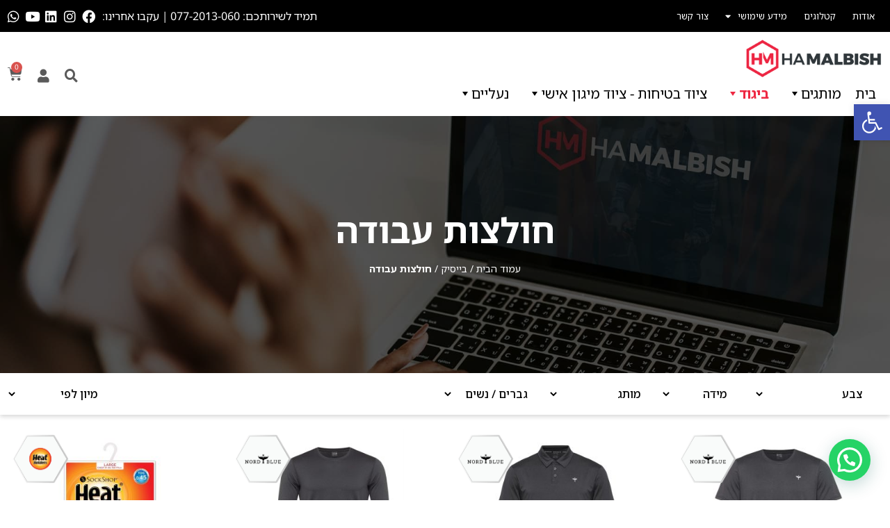

--- FILE ---
content_type: text/html; charset=UTF-8
request_url: https://hamalbish.co.il/product-category/%D7%91%D7%99%D7%99%D7%A1%D7%99%D7%A7/%D7%97%D7%95%D7%9C%D7%A6%D7%95%D7%AA-%D7%A2%D7%91%D7%95%D7%93%D7%94/
body_size: 66537
content:
<!doctype html>
<html dir="rtl" lang="he-IL">
<head>
	<meta charset="UTF-8">
	<meta name="viewport" content="width=device-width, initial-scale=1">
	<link rel="profile" href="https://gmpg.org/xfn/11">
	<!-- Google Tag Manager -->
<script>(function(w,d,s,l,i){w[l]=w[l]||[];w[l].push({'gtm.start':
new Date().getTime(),event:'gtm.js'});var f=d.getElementsByTagName(s)[0],
j=d.createElement(s),dl=l!='dataLayer'?'&l='+l:'';j.async=true;j.src=
'https://www.googletagmanager.com/gtm.js?id='+i+dl;f.parentNode.insertBefore(j,f);
})(window,document,'script','dataLayer','GTM-NGTGFL3');</script>
<!-- End Google Tag Manager -->
<meta name='robots' content='index, follow, max-image-preview:large, max-snippet:-1, max-video-preview:-1' />

	<!-- This site is optimized with the Yoast SEO plugin v23.7 - https://yoast.com/wordpress/plugins/seo/ -->
	<title>חולצות עבודה - בגדי עבודה ונעלי עבודה</title><link rel="preload" data-rocket-preload as="style" href="https://fonts.googleapis.com/css?family=Noto%20Sans%3A100%2C100italic%2C200%2C200italic%2C300%2C300italic%2C400%2C400italic%2C500%2C500italic%2C600%2C600italic%2C700%2C700italic%2C800%2C800italic%2C900%2C900italic&#038;subset=hebrew&#038;display=swap" /><link rel="stylesheet" href="https://fonts.googleapis.com/css?family=Noto%20Sans%3A100%2C100italic%2C200%2C200italic%2C300%2C300italic%2C400%2C400italic%2C500%2C500italic%2C600%2C600italic%2C700%2C700italic%2C800%2C800italic%2C900%2C900italic&#038;subset=hebrew&#038;display=swap" media="print" onload="this.media='all'" /><noscript><link rel="stylesheet" href="https://fonts.googleapis.com/css?family=Noto%20Sans%3A100%2C100italic%2C200%2C200italic%2C300%2C300italic%2C400%2C400italic%2C500%2C500italic%2C600%2C600italic%2C700%2C700italic%2C800%2C800italic%2C900%2C900italic&#038;subset=hebrew&#038;display=swap" /></noscript><link rel="preload" data-rocket-preload as="style" href="https://fonts.googleapis.com/css2?family=Noto+Sans+Hebrew:wght@400;500;600;700;800&#038;display=swap" /><link rel="stylesheet" href="https://fonts.googleapis.com/css2?family=Noto+Sans+Hebrew:wght@400;500;600;700;800&#038;display=swap" media="print" onload="this.media='all'" /><noscript><link rel="stylesheet" href="https://fonts.googleapis.com/css2?family=Noto+Sans+Hebrew:wght@400;500;600;700;800&#038;display=swap" /></noscript><link rel="preload" data-rocket-preload as="image" href="https://hamalbish.co.il/wp-content/uploads/2021/11/contact_page_img.jpg" fetchpriority="high">
	<link rel="canonical" href="https://hamalbish.co.il/product-category/בייסיק/חולצות-עבודה/" />
	<link rel="next" href="https://hamalbish.co.il/product-category/%d7%91%d7%99%d7%99%d7%a1%d7%99%d7%a7/%d7%97%d7%95%d7%9c%d7%a6%d7%95%d7%aa-%d7%a2%d7%91%d7%95%d7%93%d7%94/page/2/" />
	<meta property="og:locale" content="he_IL" />
	<meta property="og:type" content="article" />
	<meta property="og:title" content="חולצות עבודה - בגדי עבודה ונעלי עבודה" />
	<meta property="og:url" content="https://hamalbish.co.il/product-category/בייסיק/חולצות-עבודה/" />
	<meta property="og:site_name" content="בגדי עבודה ונעלי עבודה" />
	<meta name="twitter:card" content="summary_large_image" />
	<script type="application/ld+json" class="yoast-schema-graph">{"@context":"https://schema.org","@graph":[{"@type":"CollectionPage","@id":"https://hamalbish.co.il/product-category/%d7%91%d7%99%d7%99%d7%a1%d7%99%d7%a7/%d7%97%d7%95%d7%9c%d7%a6%d7%95%d7%aa-%d7%a2%d7%91%d7%95%d7%93%d7%94/","url":"https://hamalbish.co.il/product-category/%d7%91%d7%99%d7%99%d7%a1%d7%99%d7%a7/%d7%97%d7%95%d7%9c%d7%a6%d7%95%d7%aa-%d7%a2%d7%91%d7%95%d7%93%d7%94/","name":"חולצות עבודה - בגדי עבודה ונעלי עבודה","isPartOf":{"@id":"https://hamalbish.co.il/#website"},"primaryImageOfPage":{"@id":"https://hamalbish.co.il/product-category/%d7%91%d7%99%d7%99%d7%a1%d7%99%d7%a7/%d7%97%d7%95%d7%9c%d7%a6%d7%95%d7%aa-%d7%a2%d7%91%d7%95%d7%93%d7%94/#primaryimage"},"image":{"@id":"https://hamalbish.co.il/product-category/%d7%91%d7%99%d7%99%d7%a1%d7%99%d7%a7/%d7%97%d7%95%d7%9c%d7%a6%d7%95%d7%aa-%d7%a2%d7%91%d7%95%d7%93%d7%94/#primaryimage"},"thumbnailUrl":"https://hamalbish.co.il/wp-content/uploads/2024/12/NBQJ10031-Karl-טי-שירט-דרייפיט.jpg","breadcrumb":{"@id":"https://hamalbish.co.il/product-category/%d7%91%d7%99%d7%99%d7%a1%d7%99%d7%a7/%d7%97%d7%95%d7%9c%d7%a6%d7%95%d7%aa-%d7%a2%d7%91%d7%95%d7%93%d7%94/#breadcrumb"},"inLanguage":"he-IL"},{"@type":"ImageObject","inLanguage":"he-IL","@id":"https://hamalbish.co.il/product-category/%d7%91%d7%99%d7%99%d7%a1%d7%99%d7%a7/%d7%97%d7%95%d7%9c%d7%a6%d7%95%d7%aa-%d7%a2%d7%91%d7%95%d7%93%d7%94/#primaryimage","url":"https://hamalbish.co.il/wp-content/uploads/2024/12/NBQJ10031-Karl-טי-שירט-דרייפיט.jpg","contentUrl":"https://hamalbish.co.il/wp-content/uploads/2024/12/NBQJ10031-Karl-טי-שירט-דרייפיט.jpg","width":750,"height":870},{"@type":"BreadcrumbList","@id":"https://hamalbish.co.il/product-category/%d7%91%d7%99%d7%99%d7%a1%d7%99%d7%a7/%d7%97%d7%95%d7%9c%d7%a6%d7%95%d7%aa-%d7%a2%d7%91%d7%95%d7%93%d7%94/#breadcrumb","itemListElement":[{"@type":"ListItem","position":1,"name":"עמוד הבית","item":"https://hamalbish.co.il/"},{"@type":"ListItem","position":2,"name":"בייסיק","item":"https://hamalbish.co.il/product-category/%d7%91%d7%99%d7%99%d7%a1%d7%99%d7%a7/"},{"@type":"ListItem","position":3,"name":"חולצות עבודה"}]},{"@type":"WebSite","@id":"https://hamalbish.co.il/#website","url":"https://hamalbish.co.il/","name":"בגדי עבודה ונעלי עבודה","description":"ייצור שיווק והפצת בגדי עבודה ונעלי עבודה מקצועיים","publisher":{"@id":"https://hamalbish.co.il/#organization"},"potentialAction":[{"@type":"SearchAction","target":{"@type":"EntryPoint","urlTemplate":"https://hamalbish.co.il/?s={search_term_string}"},"query-input":{"@type":"PropertyValueSpecification","valueRequired":true,"valueName":"search_term_string"}}],"inLanguage":"he-IL"},{"@type":"Organization","@id":"https://hamalbish.co.il/#organization","name":"המלביש - בגדי עבודה ונעלי עבודה","url":"https://hamalbish.co.il/","logo":{"@type":"ImageObject","inLanguage":"he-IL","@id":"https://hamalbish.co.il/#/schema/logo/image/","url":"https://hamalbish.co.il/wp-content/uploads/2022/09/logo-sq.png","contentUrl":"https://hamalbish.co.il/wp-content/uploads/2022/09/logo-sq.png","width":400,"height":400,"caption":"המלביש - בגדי עבודה ונעלי עבודה"},"image":{"@id":"https://hamalbish.co.il/#/schema/logo/image/"}}]}</script>
	<!-- / Yoast SEO plugin. -->


<link href='https://fonts.gstatic.com' crossorigin rel='preconnect' />
<link rel="alternate" type="application/rss+xml" title="בגדי עבודה ונעלי עבודה &laquo; פיד‏" href="https://hamalbish.co.il/feed/" />
<link rel="alternate" type="application/rss+xml" title="בגדי עבודה ונעלי עבודה &laquo; פיד קטגוריה חולצות עבודה" href="https://hamalbish.co.il/product-category/%d7%91%d7%99%d7%99%d7%a1%d7%99%d7%a7/%d7%97%d7%95%d7%9c%d7%a6%d7%95%d7%aa-%d7%a2%d7%91%d7%95%d7%93%d7%94/feed/" />
<style id='wp-img-auto-sizes-contain-inline-css'>
img:is([sizes=auto i],[sizes^="auto," i]){contain-intrinsic-size:3000px 1500px}
/*# sourceURL=wp-img-auto-sizes-contain-inline-css */
</style>
<style id='wp-emoji-styles-inline-css'>

	img.wp-smiley, img.emoji {
		display: inline !important;
		border: none !important;
		box-shadow: none !important;
		height: 1em !important;
		width: 1em !important;
		margin: 0 0.07em !important;
		vertical-align: -0.1em !important;
		background: none !important;
		padding: 0 !important;
	}
/*# sourceURL=wp-emoji-styles-inline-css */
</style>
<link rel='stylesheet' id='wp-block-library-rtl-css' href='https://hamalbish.co.il/wp-includes/css/dist/block-library/style-rtl.min.css?ver=325cd4f3d4e58de78513f621fc2857f4' media='all' />
<link data-minify="1" rel='stylesheet' id='wc-blocks-style-rtl-css' href='https://hamalbish.co.il/wp-content/cache/min/1/wp-content/plugins/woocommerce/assets/client/blocks/wc-blocks-rtl.css?ver=1733898072' media='all' />
<style id='global-styles-inline-css'>
:root{--wp--preset--aspect-ratio--square: 1;--wp--preset--aspect-ratio--4-3: 4/3;--wp--preset--aspect-ratio--3-4: 3/4;--wp--preset--aspect-ratio--3-2: 3/2;--wp--preset--aspect-ratio--2-3: 2/3;--wp--preset--aspect-ratio--16-9: 16/9;--wp--preset--aspect-ratio--9-16: 9/16;--wp--preset--color--black: #000000;--wp--preset--color--cyan-bluish-gray: #abb8c3;--wp--preset--color--white: #ffffff;--wp--preset--color--pale-pink: #f78da7;--wp--preset--color--vivid-red: #cf2e2e;--wp--preset--color--luminous-vivid-orange: #ff6900;--wp--preset--color--luminous-vivid-amber: #fcb900;--wp--preset--color--light-green-cyan: #7bdcb5;--wp--preset--color--vivid-green-cyan: #00d084;--wp--preset--color--pale-cyan-blue: #8ed1fc;--wp--preset--color--vivid-cyan-blue: #0693e3;--wp--preset--color--vivid-purple: #9b51e0;--wp--preset--gradient--vivid-cyan-blue-to-vivid-purple: linear-gradient(135deg,rgb(6,147,227) 0%,rgb(155,81,224) 100%);--wp--preset--gradient--light-green-cyan-to-vivid-green-cyan: linear-gradient(135deg,rgb(122,220,180) 0%,rgb(0,208,130) 100%);--wp--preset--gradient--luminous-vivid-amber-to-luminous-vivid-orange: linear-gradient(135deg,rgb(252,185,0) 0%,rgb(255,105,0) 100%);--wp--preset--gradient--luminous-vivid-orange-to-vivid-red: linear-gradient(135deg,rgb(255,105,0) 0%,rgb(207,46,46) 100%);--wp--preset--gradient--very-light-gray-to-cyan-bluish-gray: linear-gradient(135deg,rgb(238,238,238) 0%,rgb(169,184,195) 100%);--wp--preset--gradient--cool-to-warm-spectrum: linear-gradient(135deg,rgb(74,234,220) 0%,rgb(151,120,209) 20%,rgb(207,42,186) 40%,rgb(238,44,130) 60%,rgb(251,105,98) 80%,rgb(254,248,76) 100%);--wp--preset--gradient--blush-light-purple: linear-gradient(135deg,rgb(255,206,236) 0%,rgb(152,150,240) 100%);--wp--preset--gradient--blush-bordeaux: linear-gradient(135deg,rgb(254,205,165) 0%,rgb(254,45,45) 50%,rgb(107,0,62) 100%);--wp--preset--gradient--luminous-dusk: linear-gradient(135deg,rgb(255,203,112) 0%,rgb(199,81,192) 50%,rgb(65,88,208) 100%);--wp--preset--gradient--pale-ocean: linear-gradient(135deg,rgb(255,245,203) 0%,rgb(182,227,212) 50%,rgb(51,167,181) 100%);--wp--preset--gradient--electric-grass: linear-gradient(135deg,rgb(202,248,128) 0%,rgb(113,206,126) 100%);--wp--preset--gradient--midnight: linear-gradient(135deg,rgb(2,3,129) 0%,rgb(40,116,252) 100%);--wp--preset--font-size--small: 13px;--wp--preset--font-size--medium: 20px;--wp--preset--font-size--large: 36px;--wp--preset--font-size--x-large: 42px;--wp--preset--font-family--inter: "Inter", sans-serif;--wp--preset--font-family--cardo: Cardo;--wp--preset--spacing--20: 0.44rem;--wp--preset--spacing--30: 0.67rem;--wp--preset--spacing--40: 1rem;--wp--preset--spacing--50: 1.5rem;--wp--preset--spacing--60: 2.25rem;--wp--preset--spacing--70: 3.38rem;--wp--preset--spacing--80: 5.06rem;--wp--preset--shadow--natural: 6px 6px 9px rgba(0, 0, 0, 0.2);--wp--preset--shadow--deep: 12px 12px 50px rgba(0, 0, 0, 0.4);--wp--preset--shadow--sharp: 6px 6px 0px rgba(0, 0, 0, 0.2);--wp--preset--shadow--outlined: 6px 6px 0px -3px rgb(255, 255, 255), 6px 6px rgb(0, 0, 0);--wp--preset--shadow--crisp: 6px 6px 0px rgb(0, 0, 0);}:where(.is-layout-flex){gap: 0.5em;}:where(.is-layout-grid){gap: 0.5em;}body .is-layout-flex{display: flex;}.is-layout-flex{flex-wrap: wrap;align-items: center;}.is-layout-flex > :is(*, div){margin: 0;}body .is-layout-grid{display: grid;}.is-layout-grid > :is(*, div){margin: 0;}:where(.wp-block-columns.is-layout-flex){gap: 2em;}:where(.wp-block-columns.is-layout-grid){gap: 2em;}:where(.wp-block-post-template.is-layout-flex){gap: 1.25em;}:where(.wp-block-post-template.is-layout-grid){gap: 1.25em;}.has-black-color{color: var(--wp--preset--color--black) !important;}.has-cyan-bluish-gray-color{color: var(--wp--preset--color--cyan-bluish-gray) !important;}.has-white-color{color: var(--wp--preset--color--white) !important;}.has-pale-pink-color{color: var(--wp--preset--color--pale-pink) !important;}.has-vivid-red-color{color: var(--wp--preset--color--vivid-red) !important;}.has-luminous-vivid-orange-color{color: var(--wp--preset--color--luminous-vivid-orange) !important;}.has-luminous-vivid-amber-color{color: var(--wp--preset--color--luminous-vivid-amber) !important;}.has-light-green-cyan-color{color: var(--wp--preset--color--light-green-cyan) !important;}.has-vivid-green-cyan-color{color: var(--wp--preset--color--vivid-green-cyan) !important;}.has-pale-cyan-blue-color{color: var(--wp--preset--color--pale-cyan-blue) !important;}.has-vivid-cyan-blue-color{color: var(--wp--preset--color--vivid-cyan-blue) !important;}.has-vivid-purple-color{color: var(--wp--preset--color--vivid-purple) !important;}.has-black-background-color{background-color: var(--wp--preset--color--black) !important;}.has-cyan-bluish-gray-background-color{background-color: var(--wp--preset--color--cyan-bluish-gray) !important;}.has-white-background-color{background-color: var(--wp--preset--color--white) !important;}.has-pale-pink-background-color{background-color: var(--wp--preset--color--pale-pink) !important;}.has-vivid-red-background-color{background-color: var(--wp--preset--color--vivid-red) !important;}.has-luminous-vivid-orange-background-color{background-color: var(--wp--preset--color--luminous-vivid-orange) !important;}.has-luminous-vivid-amber-background-color{background-color: var(--wp--preset--color--luminous-vivid-amber) !important;}.has-light-green-cyan-background-color{background-color: var(--wp--preset--color--light-green-cyan) !important;}.has-vivid-green-cyan-background-color{background-color: var(--wp--preset--color--vivid-green-cyan) !important;}.has-pale-cyan-blue-background-color{background-color: var(--wp--preset--color--pale-cyan-blue) !important;}.has-vivid-cyan-blue-background-color{background-color: var(--wp--preset--color--vivid-cyan-blue) !important;}.has-vivid-purple-background-color{background-color: var(--wp--preset--color--vivid-purple) !important;}.has-black-border-color{border-color: var(--wp--preset--color--black) !important;}.has-cyan-bluish-gray-border-color{border-color: var(--wp--preset--color--cyan-bluish-gray) !important;}.has-white-border-color{border-color: var(--wp--preset--color--white) !important;}.has-pale-pink-border-color{border-color: var(--wp--preset--color--pale-pink) !important;}.has-vivid-red-border-color{border-color: var(--wp--preset--color--vivid-red) !important;}.has-luminous-vivid-orange-border-color{border-color: var(--wp--preset--color--luminous-vivid-orange) !important;}.has-luminous-vivid-amber-border-color{border-color: var(--wp--preset--color--luminous-vivid-amber) !important;}.has-light-green-cyan-border-color{border-color: var(--wp--preset--color--light-green-cyan) !important;}.has-vivid-green-cyan-border-color{border-color: var(--wp--preset--color--vivid-green-cyan) !important;}.has-pale-cyan-blue-border-color{border-color: var(--wp--preset--color--pale-cyan-blue) !important;}.has-vivid-cyan-blue-border-color{border-color: var(--wp--preset--color--vivid-cyan-blue) !important;}.has-vivid-purple-border-color{border-color: var(--wp--preset--color--vivid-purple) !important;}.has-vivid-cyan-blue-to-vivid-purple-gradient-background{background: var(--wp--preset--gradient--vivid-cyan-blue-to-vivid-purple) !important;}.has-light-green-cyan-to-vivid-green-cyan-gradient-background{background: var(--wp--preset--gradient--light-green-cyan-to-vivid-green-cyan) !important;}.has-luminous-vivid-amber-to-luminous-vivid-orange-gradient-background{background: var(--wp--preset--gradient--luminous-vivid-amber-to-luminous-vivid-orange) !important;}.has-luminous-vivid-orange-to-vivid-red-gradient-background{background: var(--wp--preset--gradient--luminous-vivid-orange-to-vivid-red) !important;}.has-very-light-gray-to-cyan-bluish-gray-gradient-background{background: var(--wp--preset--gradient--very-light-gray-to-cyan-bluish-gray) !important;}.has-cool-to-warm-spectrum-gradient-background{background: var(--wp--preset--gradient--cool-to-warm-spectrum) !important;}.has-blush-light-purple-gradient-background{background: var(--wp--preset--gradient--blush-light-purple) !important;}.has-blush-bordeaux-gradient-background{background: var(--wp--preset--gradient--blush-bordeaux) !important;}.has-luminous-dusk-gradient-background{background: var(--wp--preset--gradient--luminous-dusk) !important;}.has-pale-ocean-gradient-background{background: var(--wp--preset--gradient--pale-ocean) !important;}.has-electric-grass-gradient-background{background: var(--wp--preset--gradient--electric-grass) !important;}.has-midnight-gradient-background{background: var(--wp--preset--gradient--midnight) !important;}.has-small-font-size{font-size: var(--wp--preset--font-size--small) !important;}.has-medium-font-size{font-size: var(--wp--preset--font-size--medium) !important;}.has-large-font-size{font-size: var(--wp--preset--font-size--large) !important;}.has-x-large-font-size{font-size: var(--wp--preset--font-size--x-large) !important;}
/*# sourceURL=global-styles-inline-css */
</style>

<style id='classic-theme-styles-inline-css'>
/*! This file is auto-generated */
.wp-block-button__link{color:#fff;background-color:#32373c;border-radius:9999px;box-shadow:none;text-decoration:none;padding:calc(.667em + 2px) calc(1.333em + 2px);font-size:1.125em}.wp-block-file__button{background:#32373c;color:#fff;text-decoration:none}
/*# sourceURL=/wp-includes/css/classic-themes.min.css */
</style>
<link data-minify="1" rel='stylesheet' id='jet-engine-frontend-css' href='https://hamalbish.co.il/wp-content/cache/min/1/wp-content/plugins/jet-engine/assets/css/frontend.css?ver=1733898072' media='all' />
<link data-minify="1" rel='stylesheet' id='min-and-max-quantity-for-woocommerce-css' href='https://hamalbish.co.il/wp-content/cache/min/1/wp-content/plugins/min-and-max-quantity-for-woocommerce/public/css/mmqw-for-woocommerce-public.css?ver=1733898072' media='all' />
<link data-minify="1" rel='stylesheet' id='woocommerce-layout-rtl-css' href='https://hamalbish.co.il/wp-content/cache/min/1/wp-content/plugins/woocommerce/assets/css/woocommerce-layout-rtl.css?ver=1733898072' media='all' />
<link data-minify="1" rel='stylesheet' id='woocommerce-smallscreen-rtl-css' href='https://hamalbish.co.il/wp-content/cache/min/1/wp-content/plugins/woocommerce/assets/css/woocommerce-smallscreen-rtl.css?ver=1733898072' media='only screen and (max-width: 768px)' />
<link data-minify="1" rel='stylesheet' id='woocommerce-general-rtl-css' href='https://hamalbish.co.il/wp-content/cache/min/1/wp-content/plugins/woocommerce/assets/css/woocommerce-rtl.css?ver=1733898072' media='all' />
<style id='woocommerce-inline-inline-css'>
.woocommerce form .form-row .required { visibility: visible; }
/*# sourceURL=woocommerce-inline-inline-css */
</style>
<link data-minify="1" rel='stylesheet' id='megamenu-css' href='https://hamalbish.co.il/wp-content/cache/min/1/wp-content/uploads/maxmegamenu/style.css?ver=1733898072' media='all' />
<link data-minify="1" rel='stylesheet' id='dashicons-css' href='https://hamalbish.co.il/wp-content/cache/min/1/wp-includes/css/dashicons.min.css?ver=1733898072' media='all' />
<link rel='stylesheet' id='woo-variation-swatches-css' href='https://hamalbish.co.il/wp-content/plugins/woo-variation-swatches/assets/css/frontend.min.css?ver=1729965917' media='all' />
<style id='woo-variation-swatches-inline-css'>
:root {
--wvs-tick:url("data:image/svg+xml;utf8,%3Csvg filter='drop-shadow(0px 0px 2px rgb(0 0 0 / .8))' xmlns='http://www.w3.org/2000/svg'  viewBox='0 0 30 30'%3E%3Cpath fill='none' stroke='%23ffffff' stroke-linecap='round' stroke-linejoin='round' stroke-width='4' d='M4 16L11 23 27 7'/%3E%3C/svg%3E");

--wvs-cross:url("data:image/svg+xml;utf8,%3Csvg filter='drop-shadow(0px 0px 5px rgb(255 255 255 / .6))' xmlns='http://www.w3.org/2000/svg' width='72px' height='72px' viewBox='0 0 24 24'%3E%3Cpath fill='none' stroke='%23ff0000' stroke-linecap='round' stroke-width='0.6' d='M5 5L19 19M19 5L5 19'/%3E%3C/svg%3E");
--wvs-single-product-item-width:25px;
--wvs-single-product-item-height:25px;
--wvs-single-product-item-font-size:15px}
/*# sourceURL=woo-variation-swatches-inline-css */
</style>
<link rel='stylesheet' id='hello-elementor-css' href='https://hamalbish.co.il/wp-content/themes/hello-elementor/style.min.css?ver=3.1.0' media='all' />
<link rel='stylesheet' id='hello-elementor-theme-style-css' href='https://hamalbish.co.il/wp-content/themes/hello-elementor/theme.min.css?ver=3.1.0' media='all' />
<link rel='stylesheet' id='hello-elementor-header-footer-css' href='https://hamalbish.co.il/wp-content/themes/hello-elementor/header-footer.min.css?ver=3.1.0' media='all' />
<link rel='stylesheet' id='elementor-frontend-css' href='https://hamalbish.co.il/wp-content/plugins/elementor/assets/css/frontend-rtl.min.css?ver=3.24.7' media='all' />
<style id='elementor-frontend-inline-css'>
.elementor-8889 .elementor-element.elementor-element-a177ea7:not(.elementor-motion-effects-element-type-background), .elementor-8889 .elementor-element.elementor-element-a177ea7 > .elementor-motion-effects-container > .elementor-motion-effects-layer{background-image:url("https://hamalbish.co.il/wp-content/uploads/2021/11/contact_page_img.jpg");}
/*# sourceURL=elementor-frontend-inline-css */
</style>
<link rel='stylesheet' id='elementor-post-8642-css' href='https://hamalbish.co.il/wp-content/uploads/elementor/css/post-8642.css?ver=1729965758' media='all' />
<link data-minify="1" rel='stylesheet' id='jet-cw-css' href='https://hamalbish.co.il/wp-content/cache/min/1/wp-content/plugins/jet-compare-wishlist/assets/css/jet-cw.css?ver=1733898072' media='all' />
<link data-minify="1" rel='stylesheet' id='jet-cw-frontend-css' href='https://hamalbish.co.il/wp-content/cache/min/1/wp-content/plugins/jet-compare-wishlist/assets/css/lib/jet-cw-frontend-font/css/jet-cw-frontend-font.css?ver=1733898072' media='all' />
<link rel='stylesheet' id='mediaelement-css' href='https://hamalbish.co.il/wp-includes/js/mediaelement/mediaelementplayer-legacy.min.css?ver=4.2.17' media='all' />
<link rel='stylesheet' id='photoswipe-css' href='https://hamalbish.co.il/wp-content/plugins/woocommerce/assets/css/photoswipe/photoswipe.min.css?ver=9.3.5' media='all' />
<link rel='stylesheet' id='photoswipe-default-skin-css' href='https://hamalbish.co.il/wp-content/plugins/woocommerce/assets/css/photoswipe/default-skin/default-skin.min.css?ver=9.3.5' media='all' />
<link data-minify="1" rel='stylesheet' id='jet-woo-product-gallery-css' href='https://hamalbish.co.il/wp-content/cache/min/1/wp-content/plugins/jet-woo-product-gallery/assets/css/jet-woo-product-gallery.css?ver=1733898072' media='all' />
<link rel='stylesheet' id='widget-nav-menu-css' href='https://hamalbish.co.il/wp-content/plugins/elementor-pro/assets/css/widget-nav-menu-rtl.min.css?ver=3.24.4' media='all' />
<link rel='stylesheet' id='widget-heading-css' href='https://hamalbish.co.il/wp-content/plugins/elementor/assets/css/widget-heading-rtl.min.css?ver=3.24.7' media='all' />
<link rel='stylesheet' id='widget-social-icons-css' href='https://hamalbish.co.il/wp-content/plugins/elementor/assets/css/widget-social-icons-rtl.min.css?ver=3.24.7' media='all' />
<link rel='stylesheet' id='e-apple-webkit-css' href='https://hamalbish.co.il/wp-content/plugins/elementor/assets/css/conditionals/apple-webkit.min.css?ver=3.24.7' media='all' />
<link rel='stylesheet' id='widget-image-css' href='https://hamalbish.co.il/wp-content/plugins/elementor/assets/css/widget-image-rtl.min.css?ver=3.24.7' media='all' />
<link rel='stylesheet' id='e-animation-tada-css' href='https://hamalbish.co.il/wp-content/plugins/elementor/assets/lib/animations/styles/tada.min.css?ver=3.24.7' media='all' />
<link rel='stylesheet' id='widget-icon-box-css' href='https://hamalbish.co.il/wp-content/plugins/elementor/assets/css/widget-icon-box-rtl.min.css?ver=3.24.7' media='all' />
<link rel='stylesheet' id='widget-text-editor-css' href='https://hamalbish.co.il/wp-content/plugins/elementor/assets/css/widget-text-editor-rtl.min.css?ver=3.24.7' media='all' />
<link rel='stylesheet' id='widget-icon-list-css' href='https://hamalbish.co.il/wp-content/plugins/elementor/assets/css/widget-icon-list-rtl.min.css?ver=3.24.7' media='all' />
<link rel='stylesheet' id='widget-divider-css' href='https://hamalbish.co.il/wp-content/plugins/elementor/assets/css/widget-divider-rtl.min.css?ver=3.24.7' media='all' />
<link rel='stylesheet' id='widget-forms-css' href='https://hamalbish.co.il/wp-content/plugins/elementor-pro/assets/css/widget-forms-rtl.min.css?ver=3.24.4' media='all' />
<link rel='stylesheet' id='widget-theme-elements-css' href='https://hamalbish.co.il/wp-content/plugins/elementor-pro/assets/css/widget-theme-elements-rtl.min.css?ver=3.24.4' media='all' />
<link rel='stylesheet' id='e-animation-slideInLeft-css' href='https://hamalbish.co.il/wp-content/plugins/elementor/assets/lib/animations/styles/slideInLeft.min.css?ver=3.24.7' media='all' />
<link rel='stylesheet' id='e-animation-fadeInUp-css' href='https://hamalbish.co.il/wp-content/plugins/elementor/assets/lib/animations/styles/fadeInUp.min.css?ver=3.24.7' media='all' />
<link rel='stylesheet' id='e-animation-fadeIn-css' href='https://hamalbish.co.il/wp-content/plugins/elementor/assets/lib/animations/styles/fadeIn.min.css?ver=3.24.7' media='all' />
<link rel='stylesheet' id='widget-spacer-css' href='https://hamalbish.co.il/wp-content/plugins/elementor/assets/css/widget-spacer-rtl.min.css?ver=3.24.7' media='all' />
<link rel='stylesheet' id='e-animation-slideInRight-css' href='https://hamalbish.co.il/wp-content/plugins/elementor/assets/lib/animations/styles/slideInRight.min.css?ver=3.24.7' media='all' />
<link data-minify="1" rel='stylesheet' id='elementor-icons-css' href='https://hamalbish.co.il/wp-content/cache/min/1/wp-content/plugins/elementor/assets/lib/eicons/css/elementor-icons.min.css?ver=1733898072' media='all' />
<link data-minify="1" rel='stylesheet' id='swiper-css' href='https://hamalbish.co.il/wp-content/cache/min/1/wp-content/plugins/elementor/assets/lib/swiper/v8/css/swiper.min.css?ver=1733898072' media='all' />
<link rel='stylesheet' id='e-swiper-css' href='https://hamalbish.co.il/wp-content/plugins/elementor/assets/css/conditionals/e-swiper.min.css?ver=3.24.7' media='all' />
<link rel='stylesheet' id='elementor-pro-css' href='https://hamalbish.co.il/wp-content/plugins/elementor-pro/assets/css/frontend-rtl.min.css?ver=3.24.4' media='all' />
<link rel='stylesheet' id='elementor-global-css' href='https://hamalbish.co.il/wp-content/uploads/elementor/css/global.css?ver=1729965759' media='all' />
<link rel='stylesheet' id='elementor-post-8679-css' href='https://hamalbish.co.il/wp-content/uploads/elementor/css/post-8679.css?ver=1729965759' media='all' />
<link data-minify="1" rel='stylesheet' id='jet-woo-builder-css' href='https://hamalbish.co.il/wp-content/cache/min/1/wp-content/plugins/jet-woo-builder/assets/css/frontend.css?ver=1733898072' media='all' />
<style id='jet-woo-builder-inline-css'>
@font-face {
				font-family: "WooCommerce";
				font-weight: normal;
				font-style: normal;
				src: url("https://hamalbish.co.il/wp-content/plugins/woocommerce/assets/fonts/WooCommerce.eot");
				src: url("https://hamalbish.co.il/wp-content/plugins/woocommerce/assets/fonts/WooCommerce.eot?#iefix") format("embedded-opentype"),
					 url("https://hamalbish.co.il/wp-content/plugins/woocommerce/assets/fonts/WooCommerce.woff") format("woff"),
					 url("https://hamalbish.co.il/wp-content/plugins/woocommerce/assets/fonts/WooCommerce.ttf") format("truetype"),
					 url("https://hamalbish.co.il/wp-content/plugins/woocommerce/assets/fonts/WooCommerce.svg#WooCommerce") format("svg");
			}
/*# sourceURL=jet-woo-builder-inline-css */
</style>
<link rel='stylesheet' id='elementor-icons-shared-0-css' href='https://hamalbish.co.il/wp-content/plugins/elementor/assets/lib/font-awesome/css/fontawesome.min.css?ver=5.15.3' media='all' />
<link data-minify="1" rel='stylesheet' id='elementor-icons-fa-solid-css' href='https://hamalbish.co.il/wp-content/cache/min/1/wp-content/plugins/elementor/assets/lib/font-awesome/css/solid.min.css?ver=1733898072' media='all' />
<link data-minify="1" rel='stylesheet' id='jet-woo-builder-frontend-font-css' href='https://hamalbish.co.il/wp-content/cache/min/1/wp-content/plugins/jet-woo-builder/assets/css/lib/jetwoobuilder-frontend-font/css/jetwoobuilder-frontend-font.css?ver=1733898072' media='all' />
<link rel='stylesheet' id='elementor-post-8749-css' href='https://hamalbish.co.il/wp-content/uploads/elementor/css/post-8749.css?ver=1742364364' media='all' />
<link rel='stylesheet' id='elementor-post-8889-css' href='https://hamalbish.co.il/wp-content/uploads/elementor/css/post-8889.css?ver=1729965760' media='all' />
<link rel='stylesheet' id='elementor-post-9237-css' href='https://hamalbish.co.il/wp-content/uploads/elementor/css/post-9237.css?ver=1729965760' media='all' />
<link rel='stylesheet' id='elementor-post-9362-css' href='https://hamalbish.co.il/wp-content/uploads/elementor/css/post-9362.css?ver=1729965760' media='all' />
<link rel='stylesheet' id='elementor-post-8924-css' href='https://hamalbish.co.il/wp-content/uploads/elementor/css/post-8924.css?ver=1729965760' media='all' />
<link rel='stylesheet' id='elementor-post-8788-css' href='https://hamalbish.co.il/wp-content/uploads/elementor/css/post-8788.css?ver=1729965760' media='all' />
<link rel='stylesheet' id='elementor-post-8774-css' href='https://hamalbish.co.il/wp-content/uploads/elementor/css/post-8774.css?ver=1729965760' media='all' />
<link rel='stylesheet' id='widget-woocommerce-css' href='https://hamalbish.co.il/wp-content/plugins/elementor-pro/assets/css/widget-woocommerce-rtl.min.css?ver=3.24.4' media='all' />
<link rel='stylesheet' id='joinchat-css' href='https://hamalbish.co.il/wp-content/plugins/creame-whatsapp-me/public/css/joinchat-btn.min.css?ver=5.1.8' media='all' />
<style id='joinchat-inline-css'>
.joinchat{--red:37;--green:211;--blue:102;--bw:100}
/*# sourceURL=joinchat-inline-css */
</style>
<link rel='stylesheet' id='pojo-a11y-css' href='https://hamalbish.co.il/wp-content/plugins/pojo-accessibility/assets/css/style.min.css?ver=1.0.0' media='all' />
<link data-minify="1" rel='stylesheet' id='hello-elementor-child-style-css' href='https://hamalbish.co.il/wp-content/cache/min/1/wp-content/themes/hamalbish/style.css?ver=1733898072' media='all' />
<link data-minify="1" rel='stylesheet' id='woopq-frontend-css' href='https://hamalbish.co.il/wp-content/cache/min/1/wp-content/plugins/wpc-product-quantity/assets/css/frontend.css?ver=1733898072' media='all' />
<link rel='stylesheet' id='jquery-chosen-css' href='https://hamalbish.co.il/wp-content/plugins/jet-search/assets/lib/chosen/chosen.min.css?ver=1.8.7' media='all' />
<link data-minify="1" rel='stylesheet' id='jet-search-css' href='https://hamalbish.co.il/wp-content/cache/min/1/wp-content/plugins/jet-search/assets/css/jet-search.css?ver=1733898072' media='all' />

<link data-minify="1" rel='stylesheet' id='google-earlyaccess-2-css' href='https://hamalbish.co.il/wp-content/cache/min/1/earlyaccess/notosanshebrew.css?ver=1733898072' media='all' />
<link data-minify="1" rel='stylesheet' id='elementor-icons-fa-brands-css' href='https://hamalbish.co.il/wp-content/cache/min/1/wp-content/plugins/elementor/assets/lib/font-awesome/css/brands.min.css?ver=1733898072' media='all' />
<link rel="preconnect" href="https://fonts.gstatic.com/" crossorigin><script src="https://hamalbish.co.il/wp-includes/js/jquery/jquery.min.js?ver=3.7.1" id="jquery-core-js"></script>
<script src="https://hamalbish.co.il/wp-includes/js/jquery/jquery-migrate.min.js?ver=3.4.1" id="jquery-migrate-js"></script>
<script id="min-and-max-quantity-for-woocommerce-js-extra">
var mmqw_plugin_vars = {"one_quantity":"Quantity: "};
//# sourceURL=min-and-max-quantity-for-woocommerce-js-extra
</script>
<script src="https://hamalbish.co.il/wp-content/plugins/min-and-max-quantity-for-woocommerce/public/js/mmqw-for-woocommerce-public.js?ver=2.0.0" id="min-and-max-quantity-for-woocommerce-js"></script>
<script src="https://hamalbish.co.il/wp-content/plugins/woocommerce/assets/js/jquery-blockui/jquery.blockUI.min.js?ver=2.7.0-wc.9.3.5" id="jquery-blockui-js" data-wp-strategy="defer"></script>
<script id="wc-add-to-cart-js-extra">
var wc_add_to_cart_params = {"ajax_url":"/wp-admin/admin-ajax.php","wc_ajax_url":"/?wc-ajax=%%endpoint%%","i18n_view_cart":"\u05e7\u05d1\u05dc\u05d5 \u05d4\u05e6\u05e2\u05ea \u05de\u05d7\u05d9\u05e8","cart_url":"https://hamalbish.co.il/cart/","is_cart":"","cart_redirect_after_add":"no"};
//# sourceURL=wc-add-to-cart-js-extra
</script>
<script src="https://hamalbish.co.il/wp-content/plugins/woocommerce/assets/js/frontend/add-to-cart.min.js?ver=9.3.5" id="wc-add-to-cart-js" defer data-wp-strategy="defer"></script>
<script src="https://hamalbish.co.il/wp-content/plugins/woocommerce/assets/js/js-cookie/js.cookie.min.js?ver=2.1.4-wc.9.3.5" id="js-cookie-js" defer data-wp-strategy="defer"></script>
<script id="woocommerce-js-extra">
var woocommerce_params = {"ajax_url":"/wp-admin/admin-ajax.php","wc_ajax_url":"/?wc-ajax=%%endpoint%%"};
//# sourceURL=woocommerce-js-extra
</script>
<script src="https://hamalbish.co.il/wp-content/plugins/woocommerce/assets/js/frontend/woocommerce.min.js?ver=9.3.5" id="woocommerce-js" defer data-wp-strategy="defer"></script>
<link rel="https://api.w.org/" href="https://hamalbish.co.il/wp-json/" /><link rel="alternate" title="JSON" type="application/json" href="https://hamalbish.co.il/wp-json/wp/v2/product_cat/291" /><link rel="EditURI" type="application/rsd+xml" title="RSD" href="https://hamalbish.co.il/xmlrpc.php?rsd" />
	<noscript><style>.woocommerce-product-gallery{ opacity: 1 !important; }</style></noscript>
	<meta name="generator" content="Elementor 3.24.7; features: additional_custom_breakpoints; settings: css_print_method-external, google_font-enabled, font_display-auto">
<button onclick="topFunction()" id="totop" title="חזרה למעלה"><i class="fas fa-chevron-up"></i></button> 
<script>
//Get the button:
mybutton = document.getElementById("totop");
window.onscroll = function() {scrollFunction()};

function scrollFunction() {
  if (document.body.scrollTop > 50 || document.documentElement.scrollTop > 20) {
    mybutton.style.display = "block";
  } else {
    mybutton.style.display = "none";
  }
}

function topFunction() {
  document.body.scrollTop = 0;
  document.documentElement.scrollTop = 0;
} 
</Script>
<script async src="https://www.googletagmanager.com/gtag/js?id=G-JLWYFJF2DZ"></script>
<script>
  window.dataLayer = window.dataLayer || [];
  function gtag(){dataLayer.push(arguments);}
  gtag('js', new Date());

  gtag('config', 'G-JLWYFJF2DZ');
</script>
<!-- Google Tag Manager -->
<script>(function(w,d,s,l,i){w[l]=w[l]||[];w[l].push({'gtm.start':
new Date().getTime(),event:'gtm.js'});var f=d.getElementsByTagName(s)[0],
j=d.createElement(s),dl=l!='dataLayer'?'&l='+l:'';j.async=true;j.src=
'https://www.googletagmanager.com/gtm.js?id='+i+dl;f.parentNode.insertBefore(j,f);
})(window,document,'script','dataLayer','GTM-TZX36GW');</script>
<!-- End Google Tag Manager -->
<!-- Meta Pixel Code -->
<script>
!function(f,b,e,v,n,t,s)
{if(f.fbq)return;n=f.fbq=function(){n.callMethod?
n.callMethod.apply(n,arguments):n.queue.push(arguments)};
if(!f._fbq)f._fbq=n;n.push=n;n.loaded=!0;n.version='2.0';
n.queue=[];t=b.createElement(e);t.async=!0;
t.src=v;s=b.getElementsByTagName(e)[0];
s.parentNode.insertBefore(t,s)}(window, document,'script',
'https://connect.facebook.net/en_US/fbevents.js');
fbq('init', '323015149876168');
fbq('track', 'PageView');
</script>
<noscript><img height="1" width="1" style="display:none"
src="https://www.facebook.com/tr?id=323015149876168&ev=PageView&noscript=1"
/></noscript>
<!-- End Meta Pixel Code -->
 <link rel="preconnect" href="https://fonts.googleapis.com">
<link rel="preconnect" href="https://fonts.gstatic.com" crossorigin>
 
<style type="text/css">
#pojo-a11y-toolbar .pojo-a11y-toolbar-toggle a{ background-color: #4054b2;	color: #ffffff;}
#pojo-a11y-toolbar .pojo-a11y-toolbar-overlay, #pojo-a11y-toolbar .pojo-a11y-toolbar-overlay ul.pojo-a11y-toolbar-items.pojo-a11y-links{ border-color: #4054b2;}
body.pojo-a11y-focusable a:focus{ outline-style: solid !important;	outline-width: 1px !important;	outline-color: #FF0000 !important;}
#pojo-a11y-toolbar{ top: 150px !important;}
#pojo-a11y-toolbar .pojo-a11y-toolbar-overlay{ background-color: #ffffff;}
#pojo-a11y-toolbar .pojo-a11y-toolbar-overlay ul.pojo-a11y-toolbar-items li.pojo-a11y-toolbar-item a, #pojo-a11y-toolbar .pojo-a11y-toolbar-overlay p.pojo-a11y-toolbar-title{ color: #333333;}
#pojo-a11y-toolbar .pojo-a11y-toolbar-overlay ul.pojo-a11y-toolbar-items li.pojo-a11y-toolbar-item a.active{ background-color: #4054b2;	color: #ffffff;}
@media (max-width: 767px) { #pojo-a11y-toolbar { top: 150px !important; } }</style>			<style>
				.e-con.e-parent:nth-of-type(n+4):not(.e-lazyloaded):not(.e-no-lazyload),
				.e-con.e-parent:nth-of-type(n+4):not(.e-lazyloaded):not(.e-no-lazyload) * {
					background-image: none !important;
				}
				@media screen and (max-height: 1024px) {
					.e-con.e-parent:nth-of-type(n+3):not(.e-lazyloaded):not(.e-no-lazyload),
					.e-con.e-parent:nth-of-type(n+3):not(.e-lazyloaded):not(.e-no-lazyload) * {
						background-image: none !important;
					}
				}
				@media screen and (max-height: 640px) {
					.e-con.e-parent:nth-of-type(n+2):not(.e-lazyloaded):not(.e-no-lazyload),
					.e-con.e-parent:nth-of-type(n+2):not(.e-lazyloaded):not(.e-no-lazyload) * {
						background-image: none !important;
					}
				}
			</style>
			<meta name="generator" content="Powered by Slider Revolution 6.6.12 - responsive, Mobile-Friendly Slider Plugin for WordPress with comfortable drag and drop interface." />
<style class='wp-fonts-local'>
@font-face{font-family:Inter;font-style:normal;font-weight:300 900;font-display:fallback;src:url('https://hamalbish.co.il/wp-content/plugins/woocommerce/assets/fonts/Inter-VariableFont_slnt,wght.woff2') format('woff2');font-stretch:normal;}
@font-face{font-family:Cardo;font-style:normal;font-weight:400;font-display:fallback;src:url('https://hamalbish.co.il/wp-content/plugins/woocommerce/assets/fonts/cardo_normal_400.woff2') format('woff2');}
</style>
<link rel="icon" href="https://hamalbish.co.il/wp-content/uploads/2021/11/favi-100x100.png" sizes="32x32" />
<link rel="icon" href="https://hamalbish.co.il/wp-content/uploads/2021/11/favi.png" sizes="192x192" />
<link rel="apple-touch-icon" href="https://hamalbish.co.il/wp-content/uploads/2021/11/favi.png" />
<meta name="msapplication-TileImage" content="https://hamalbish.co.il/wp-content/uploads/2021/11/favi.png" />
<script>function setREVStartSize(e){
			//window.requestAnimationFrame(function() {
				window.RSIW = window.RSIW===undefined ? window.innerWidth : window.RSIW;
				window.RSIH = window.RSIH===undefined ? window.innerHeight : window.RSIH;
				try {
					var pw = document.getElementById(e.c).parentNode.offsetWidth,
						newh;
					pw = pw===0 || isNaN(pw) || (e.l=="fullwidth" || e.layout=="fullwidth") ? window.RSIW : pw;
					e.tabw = e.tabw===undefined ? 0 : parseInt(e.tabw);
					e.thumbw = e.thumbw===undefined ? 0 : parseInt(e.thumbw);
					e.tabh = e.tabh===undefined ? 0 : parseInt(e.tabh);
					e.thumbh = e.thumbh===undefined ? 0 : parseInt(e.thumbh);
					e.tabhide = e.tabhide===undefined ? 0 : parseInt(e.tabhide);
					e.thumbhide = e.thumbhide===undefined ? 0 : parseInt(e.thumbhide);
					e.mh = e.mh===undefined || e.mh=="" || e.mh==="auto" ? 0 : parseInt(e.mh,0);
					if(e.layout==="fullscreen" || e.l==="fullscreen")
						newh = Math.max(e.mh,window.RSIH);
					else{
						e.gw = Array.isArray(e.gw) ? e.gw : [e.gw];
						for (var i in e.rl) if (e.gw[i]===undefined || e.gw[i]===0) e.gw[i] = e.gw[i-1];
						e.gh = e.el===undefined || e.el==="" || (Array.isArray(e.el) && e.el.length==0)? e.gh : e.el;
						e.gh = Array.isArray(e.gh) ? e.gh : [e.gh];
						for (var i in e.rl) if (e.gh[i]===undefined || e.gh[i]===0) e.gh[i] = e.gh[i-1];
											
						var nl = new Array(e.rl.length),
							ix = 0,
							sl;
						e.tabw = e.tabhide>=pw ? 0 : e.tabw;
						e.thumbw = e.thumbhide>=pw ? 0 : e.thumbw;
						e.tabh = e.tabhide>=pw ? 0 : e.tabh;
						e.thumbh = e.thumbhide>=pw ? 0 : e.thumbh;
						for (var i in e.rl) nl[i] = e.rl[i]<window.RSIW ? 0 : e.rl[i];
						sl = nl[0];
						for (var i in nl) if (sl>nl[i] && nl[i]>0) { sl = nl[i]; ix=i;}
						var m = pw>(e.gw[ix]+e.tabw+e.thumbw) ? 1 : (pw-(e.tabw+e.thumbw)) / (e.gw[ix]);
						newh =  (e.gh[ix] * m) + (e.tabh + e.thumbh);
					}
					var el = document.getElementById(e.c);
					if (el!==null && el) el.style.height = newh+"px";
					el = document.getElementById(e.c+"_wrapper");
					if (el!==null && el) {
						el.style.height = newh+"px";
						el.style.display = "block";
					}
				} catch(e){
					console.log("Failure at Presize of Slider:" + e)
				}
			//});
		  };</script>
<style type="text/css">/** Mega Menu CSS: fs **/</style>
<noscript><style id="rocket-lazyload-nojs-css">.rll-youtube-player, [data-lazy-src]{display:none !important;}</style></noscript><link data-minify="1" rel='stylesheet' id='rs-plugin-settings-css' href='https://hamalbish.co.il/wp-content/cache/min/1/wp-content/plugins/revslider/public/assets/css/rs6.css?ver=1733898072' media='all' />
<style id='rs-plugin-settings-inline-css'>
#rs-demo-id {}
/*# sourceURL=rs-plugin-settings-inline-css */
</style>
</head>
<body data-rsssl=1 class="rtl archive tax-product_cat term-291 wp-custom-logo wp-theme-hello-elementor wp-child-theme-hamalbish theme-hello-elementor woocommerce woocommerce-page woocommerce-no-js mega-menu-menu-1 woo-variation-swatches wvs-behavior-blur wvs-theme-hamalbish wvs-show-label elementor-default elementor-template-full-width elementor-kit-8642 elementor-page-8889">

<!-- Google Tag Manager (noscript) -->
<noscript><iframe src="https://www.googletagmanager.com/ns.html?id=GTM-NGTGFL3"
height="0" width="0" style="display:none;visibility:hidden"></iframe></noscript>
<!-- End Google Tag Manager (noscript) -->
<!-- Google Tag Manager (noscript) -->
<noscript><iframe src="https://www.googletagmanager.com/ns.html?id=GTM-TZX36GW"
height="0" width="0" style="display:none;visibility:hidden"></iframe></noscript>
<!-- End Google Tag Manager (noscript) -->

<a class="skip-link screen-reader-text" href="#content">דלג לתוכן</a>

		<div  data-elementor-type="header" data-elementor-id="8679" class="elementor elementor-8679 elementor-location-header" data-elementor-post-type="elementor_library">
					<section class="elementor-section elementor-top-section elementor-element elementor-element-dd73709 elementor-section-content-middle elementor-hidden-tablet elementor-hidden-mobile elementor-section-boxed elementor-section-height-default elementor-section-height-default" data-id="dd73709" data-element_type="section" data-settings="{&quot;background_background&quot;:&quot;classic&quot;}">
						<div  class="elementor-container elementor-column-gap-default">
					<div class="elementor-column elementor-col-50 elementor-top-column elementor-element elementor-element-90fb29c" data-id="90fb29c" data-element_type="column">
			<div class="elementor-widget-wrap elementor-element-populated">
						<div class="elementor-element elementor-element-07a2c8f elementor-nav-menu--dropdown-tablet elementor-nav-menu__text-align-aside elementor-nav-menu--toggle elementor-nav-menu--burger elementor-widget elementor-widget-nav-menu" data-id="07a2c8f" data-element_type="widget" data-settings="{&quot;layout&quot;:&quot;horizontal&quot;,&quot;submenu_icon&quot;:{&quot;value&quot;:&quot;&lt;i class=\&quot;fas fa-caret-down\&quot;&gt;&lt;\/i&gt;&quot;,&quot;library&quot;:&quot;fa-solid&quot;},&quot;toggle&quot;:&quot;burger&quot;}" data-widget_type="nav-menu.default">
				<div class="elementor-widget-container">
						<nav aria-label="תפריט" class="elementor-nav-menu--main elementor-nav-menu__container elementor-nav-menu--layout-horizontal e--pointer-underline e--animation-fade">
				<ul id="menu-1-07a2c8f" class="elementor-nav-menu"><li class="menu-item menu-item-type-post_type menu-item-object-page menu-item-5876"><a href="https://hamalbish.co.il/%d7%90%d7%95%d7%93%d7%95%d7%aa/" class="elementor-item">אודות</a></li>
<li class="menu-item menu-item-type-post_type menu-item-object-page menu-item-5878"><a href="https://hamalbish.co.il/%d7%a7%d7%98%d7%9c%d7%95%d7%92-%d7%91%d7%92%d7%93%d7%99-%d7%a2%d7%91%d7%95%d7%93%d7%94/" class="elementor-item">קטלוגים</a></li>
<li class="menu-item menu-item-type-custom menu-item-object-custom menu-item-has-children menu-item-5881"><a href="#" class="elementor-item elementor-item-anchor">מידע שימושי</a>
<ul class="sub-menu elementor-nav-menu--dropdown">
	<li class="menu-item menu-item-type-post_type menu-item-object-page menu-item-5882"><a href="https://hamalbish.co.il/%d7%9e%d7%a4%d7%a8%d7%98-%d7%98%d7%9b%d7%a0%d7%99/" class="elementor-sub-item">מפרט טכני</a></li>
	<li class="menu-item menu-item-type-post_type menu-item-object-page menu-item-5883"><a href="https://hamalbish.co.il/%d7%99%d7%99%d7%91%d7%95%d7%90-%d7%9e%d7%9e%d7%95%d7%a7%d7%93/" class="elementor-sub-item">ייבוא ממוקד</a></li>
	<li class="menu-item menu-item-type-post_type menu-item-object-page menu-item-5884"><a href="https://hamalbish.co.il/%d7%97%d7%95%d7%9c%d7%a6%d7%95%d7%aa-%d7%9e%d7%95%d7%93%d7%a4%d7%a1%d7%95%d7%aa-%d7%94%d7%93%d7%a4%d7%a1%d7%94-%d7%95%d7%a8%d7%a7%d7%9e%d7%94/" class="elementor-sub-item">חולצות מודפסות הדפסה ורקמה</a></li>
</ul>
</li>
<li class="menu-item menu-item-type-post_type menu-item-object-page menu-item-8502"><a href="https://hamalbish.co.il/%d7%a6%d7%95%d7%a8-%d7%a7%d7%a9%d7%a8/" class="elementor-item">צור קשר</a></li>
</ul>			</nav>
					<div class="elementor-menu-toggle" role="button" tabindex="0" aria-label="כפתור פתיחת תפריט" aria-expanded="false">
			<i aria-hidden="true" role="presentation" class="elementor-menu-toggle__icon--open eicon-menu-bar"></i><i aria-hidden="true" role="presentation" class="elementor-menu-toggle__icon--close eicon-close"></i>			<span class="elementor-screen-only">תפריט</span>
		</div>
					<nav class="elementor-nav-menu--dropdown elementor-nav-menu__container" aria-hidden="true">
				<ul id="menu-2-07a2c8f" class="elementor-nav-menu"><li class="menu-item menu-item-type-post_type menu-item-object-page menu-item-5876"><a href="https://hamalbish.co.il/%d7%90%d7%95%d7%93%d7%95%d7%aa/" class="elementor-item" tabindex="-1">אודות</a></li>
<li class="menu-item menu-item-type-post_type menu-item-object-page menu-item-5878"><a href="https://hamalbish.co.il/%d7%a7%d7%98%d7%9c%d7%95%d7%92-%d7%91%d7%92%d7%93%d7%99-%d7%a2%d7%91%d7%95%d7%93%d7%94/" class="elementor-item" tabindex="-1">קטלוגים</a></li>
<li class="menu-item menu-item-type-custom menu-item-object-custom menu-item-has-children menu-item-5881"><a href="#" class="elementor-item elementor-item-anchor" tabindex="-1">מידע שימושי</a>
<ul class="sub-menu elementor-nav-menu--dropdown">
	<li class="menu-item menu-item-type-post_type menu-item-object-page menu-item-5882"><a href="https://hamalbish.co.il/%d7%9e%d7%a4%d7%a8%d7%98-%d7%98%d7%9b%d7%a0%d7%99/" class="elementor-sub-item" tabindex="-1">מפרט טכני</a></li>
	<li class="menu-item menu-item-type-post_type menu-item-object-page menu-item-5883"><a href="https://hamalbish.co.il/%d7%99%d7%99%d7%91%d7%95%d7%90-%d7%9e%d7%9e%d7%95%d7%a7%d7%93/" class="elementor-sub-item" tabindex="-1">ייבוא ממוקד</a></li>
	<li class="menu-item menu-item-type-post_type menu-item-object-page menu-item-5884"><a href="https://hamalbish.co.il/%d7%97%d7%95%d7%9c%d7%a6%d7%95%d7%aa-%d7%9e%d7%95%d7%93%d7%a4%d7%a1%d7%95%d7%aa-%d7%94%d7%93%d7%a4%d7%a1%d7%94-%d7%95%d7%a8%d7%a7%d7%9e%d7%94/" class="elementor-sub-item" tabindex="-1">חולצות מודפסות הדפסה ורקמה</a></li>
</ul>
</li>
<li class="menu-item menu-item-type-post_type menu-item-object-page menu-item-8502"><a href="https://hamalbish.co.il/%d7%a6%d7%95%d7%a8-%d7%a7%d7%a9%d7%a8/" class="elementor-item" tabindex="-1">צור קשר</a></li>
</ul>			</nav>
				</div>
				</div>
					</div>
		</div>
				<div class="elementor-column elementor-col-50 elementor-top-column elementor-element elementor-element-59633c4" data-id="59633c4" data-element_type="column">
			<div class="elementor-widget-wrap elementor-element-populated">
						<div class="elementor-element elementor-element-d355f03 elementor-widget__width-auto elementor-widget elementor-widget-heading" data-id="d355f03" data-element_type="widget" data-widget_type="heading.default">
				<div class="elementor-widget-container">
			<div class="elementor-heading-title elementor-size-default">תמיד לשירותכם: 077-2013-060 | עקבו אחרינו:</div>		</div>
				</div>
				<div class="elementor-element elementor-element-adc660d elementor-widget__width-auto elementor-shape-rounded elementor-grid-0 e-grid-align-center elementor-widget elementor-widget-social-icons" data-id="adc660d" data-element_type="widget" data-widget_type="social-icons.default">
				<div class="elementor-widget-container">
					<div class="elementor-social-icons-wrapper elementor-grid">
							<span class="elementor-grid-item">
					<a class="elementor-icon elementor-social-icon elementor-social-icon-facebook elementor-repeater-item-b3a55b7" href="https://m.facebook.com/HAMALBISH/" target="_blank">
						<span class="elementor-screen-only">Facebook</span>
						<i class="fab fa-facebook"></i>					</a>
				</span>
							<span class="elementor-grid-item">
					<a class="elementor-icon elementor-social-icon elementor-social-icon-instagram elementor-repeater-item-c8f6c8e" href="https://instagram.com/hamalbish?igshid=YmMyMTA2M2Y=" target="_blank">
						<span class="elementor-screen-only">Instagram</span>
						<i class="fab fa-instagram"></i>					</a>
				</span>
							<span class="elementor-grid-item">
					<a class="elementor-icon elementor-social-icon elementor-social-icon-linkedin elementor-repeater-item-3d3e861" href="https://www.linkedin.com/posts/%D7%94%D7%9E%D7%9C%D7%91%D7%99%D7%A9-hamalbish-bba586231_%D7%9E%D7%90%D7%97%D7%95%D7%A8%D7%99-%D7%9B%D7%9C-%D7%98%D7%91%D7%97-%D7%A2%D7%95%D7%9E%D7%93-%D7%9E%D7%95%D7%AA%D7%92-prochef-%D7%A9%D7%9C-%D7%94%D7%9E%D7%9C%D7%91%D7%99%D7%A9-activity-6902592922227675136-B8eO?utm_source=linkedin_share&#038;utm_medium=ios_app" target="_blank">
						<span class="elementor-screen-only">Linkedin</span>
						<i class="fab fa-linkedin"></i>					</a>
				</span>
							<span class="elementor-grid-item">
					<a class="elementor-icon elementor-social-icon elementor-social-icon-youtube elementor-repeater-item-7cd3e30" href="https://www.youtube.com/channel/UCr5Hnq6jQDAl6oF9wl_H2PQ" target="_blank">
						<span class="elementor-screen-only">Youtube</span>
						<i class="fab fa-youtube"></i>					</a>
				</span>
							<span class="elementor-grid-item">
					<a class="elementor-icon elementor-social-icon elementor-social-icon-whatsapp elementor-repeater-item-755645b" href="https://wa.link/j51929" target="_blank">
						<span class="elementor-screen-only">Whatsapp</span>
						<i class="fab fa-whatsapp"></i>					</a>
				</span>
					</div>
				</div>
				</div>
					</div>
		</div>
					</div>
		</section>
				<section class="elementor-section elementor-top-section elementor-element elementor-element-e918cb4 elementor-section-content-middle mainmenu headertop elementor-hidden-tablet elementor-hidden-mobile elementor-section-boxed elementor-section-height-default elementor-section-height-default" data-id="e918cb4" data-element_type="section" data-settings="{&quot;sticky&quot;:&quot;top&quot;,&quot;sticky_on&quot;:[&quot;desktop&quot;,&quot;tablet&quot;,&quot;mobile&quot;],&quot;sticky_offset&quot;:0,&quot;sticky_effects_offset&quot;:0}">
						<div  class="elementor-container elementor-column-gap-default">
					<div class="elementor-column elementor-col-50 elementor-top-column elementor-element elementor-element-f0d6299" data-id="f0d6299" data-element_type="column">
			<div class="elementor-widget-wrap elementor-element-populated">
						<div class="elementor-element elementor-element-82d0b7b elementor-widget__width-auto elementor-widget elementor-widget-image" data-id="82d0b7b" data-element_type="widget" data-widget_type="image.default">
				<div class="elementor-widget-container">
														<a href="https://hamalbish.co.il">
							<img fetchpriority="high" width="560" height="156" src="https://hamalbish.co.il/wp-content/uploads/2021/11/logo__001.png" class="attachment-large size-large wp-image-5670" alt="המלביש - בגדי עבודה ונעלי עבודה" srcset="https://hamalbish.co.il/wp-content/uploads/2021/11/logo__001.png 560w, https://hamalbish.co.il/wp-content/uploads/2021/11/logo__001-300x84.png 300w" sizes="(max-width: 560px) 100vw, 560px" />								</a>
													</div>
				</div>
				<div class="elementor-element elementor-element-c64f7c0 elementor-widget__width-initial elementor-widget elementor-widget-wp-widget-maxmegamenu" data-id="c64f7c0" data-element_type="widget" data-widget_type="wp-widget-maxmegamenu.default">
				<div class="elementor-widget-container">
			<div id="mega-menu-wrap-menu-1" class="mega-menu-wrap"><div class="mega-menu-toggle"><div class="mega-toggle-blocks-left"></div><div class="mega-toggle-blocks-center"></div><div class="mega-toggle-blocks-right"><div class='mega-toggle-block mega-menu-toggle-animated-block mega-toggle-block-0' id='mega-toggle-block-0'><button aria-label="Toggle Menu" class="mega-toggle-animated mega-toggle-animated-slider" type="button" aria-expanded="false">
                  <span class="mega-toggle-animated-box">
                    <span class="mega-toggle-animated-inner"></span>
                  </span>
                </button></div></div></div><ul id="mega-menu-menu-1" class="mega-menu max-mega-menu mega-menu-horizontal mega-no-js" data-event="hover_intent" data-effect="slide" data-effect-speed="200" data-effect-mobile="slide" data-effect-speed-mobile="200" data-mobile-force-width="false" data-second-click="go" data-document-click="collapse" data-vertical-behaviour="standard" data-breakpoint="768" data-unbind="true" data-mobile-state="collapse_all" data-hover-intent-timeout="300" data-hover-intent-interval="100"><li class='mega-menu-item mega-menu-item-type-post_type mega-menu-item-object-page mega-menu-item-home mega-align-bottom-left mega-menu-flyout mega-menu-item-10158' id='mega-menu-item-10158'><a class="mega-menu-link" href="https://hamalbish.co.il/" tabindex="0">בית</a></li><li class='mega-menu-item mega-menu-item-type-post_type mega-menu-item-object-page mega-menu-megamenu mega-menu-item-has-children mega-align-bottom-left mega-menu-megamenu mega-menu-item-8605' id='mega-menu-item-8605'><a class="mega-menu-link" href="https://hamalbish.co.il/%d7%9e%d7%95%d7%aa%d7%92%d7%99%d7%9d/" aria-haspopup="true" aria-expanded="false" tabindex="0">מותגים<span class="mega-indicator"></span></a>
<ul class="mega-sub-menu">
<li class='mega-menu-item mega-menu-item-type-widget widget_media_image mega-menu-columns-1-of-5 mega-menu-item-media_image-4' id='mega-menu-item-media_image-4'><a href="https://hamalbish.co.il/product-category/%d7%9e%d7%95%d7%aa%d7%92%d7%99%d7%9d/hammer/"><img width="300" height="267" src="https://hamalbish.co.il/wp-content/uploads/2022/09/Hammer-300x267.png" class="image wp-image-10084  attachment-medium size-medium" alt="" style="max-width: 100%; height: auto;" decoding="async" srcset="https://hamalbish.co.il/wp-content/uploads/2022/09/Hammer-300x267.png 300w, https://hamalbish.co.il/wp-content/uploads/2022/09/Hammer-600x534.png 600w, https://hamalbish.co.il/wp-content/uploads/2022/09/Hammer.png 704w" sizes="(max-width: 300px) 100vw, 300px" /></a></li><li class='mega-menu-item mega-menu-item-type-widget widget_media_image mega-menu-columns-1-of-5 mega-menu-item-media_image-5' id='mega-menu-item-media_image-5'><a href="https://hamalbish.co.il/product-category/%d7%9e%d7%95%d7%aa%d7%92%d7%99%d7%9d/crocs/"><img  width="300" height="267" src="https://hamalbish.co.il/wp-content/uploads/2022/09/Crocs-300x267.png" class="image wp-image-10088  attachment-medium size-medium" alt="" style="max-width: 100%; height: auto;" decoding="async" srcset="https://hamalbish.co.il/wp-content/uploads/2022/09/Crocs-300x267.png 300w, https://hamalbish.co.il/wp-content/uploads/2022/09/Crocs-600x534.png 600w, https://hamalbish.co.il/wp-content/uploads/2022/09/Crocs.png 704w" sizes="(max-width: 300px) 100vw, 300px" /></a></li><li class='mega-menu-item mega-menu-item-type-widget widget_media_image mega-menu-columns-1-of-5 mega-menu-item-media_image-6' id='mega-menu-item-media_image-6'><a href="https://hamalbish.co.il/product-category/%d7%9e%d7%95%d7%aa%d7%92%d7%99%d7%9d/pro-chef/"><img  width="300" height="267" src="https://hamalbish.co.il/wp-content/uploads/2022/09/ProChef-300x267.png" class="image wp-image-10065  attachment-medium size-medium" alt="" style="max-width: 100%; height: auto;" decoding="async" srcset="https://hamalbish.co.il/wp-content/uploads/2022/09/ProChef-300x267.png 300w, https://hamalbish.co.il/wp-content/uploads/2022/09/ProChef-600x534.png 600w, https://hamalbish.co.il/wp-content/uploads/2022/09/ProChef.png 704w" sizes="(max-width: 300px) 100vw, 300px" /></a></li><li class='mega-menu-item mega-menu-item-type-widget widget_media_image mega-menu-columns-1-of-5 mega-menu-item-media_image-7' id='mega-menu-item-media_image-7'><a href="https://hamalbish.co.il/product-category/%d7%9e%d7%95%d7%aa%d7%92%d7%99%d7%9d/911-tactical-outfit/"><img  width="300" height="267" src="https://hamalbish.co.il/wp-content/uploads/2022/09/911-300x267.png" class="image wp-image-10062  attachment-medium size-medium" alt="" style="max-width: 100%; height: auto;" decoding="async" srcset="https://hamalbish.co.il/wp-content/uploads/2022/09/911-300x267.png 300w, https://hamalbish.co.il/wp-content/uploads/2022/09/911-600x534.png 600w, https://hamalbish.co.il/wp-content/uploads/2022/09/911.png 704w" sizes="(max-width: 300px) 100vw, 300px" /></a></li><li class='mega-menu-item mega-menu-item-type-widget widget_media_image mega-menu-columns-1-of-5 mega-menu-item-media_image-8' id='mega-menu-item-media_image-8'><a href="https://hamalbish.co.il/product-category/%d7%9e%d7%95%d7%aa%d7%92%d7%99%d7%9d/rhino-safety-shoes/"><img width="300" height="267" src="data:image/svg+xml,%3Csvg%20xmlns='http://www.w3.org/2000/svg'%20viewBox='0%200%20300%20267'%3E%3C/svg%3E" class="image wp-image-10087  attachment-medium size-medium" alt="" style="max-width: 100%; height: auto;" decoding="async" data-lazy-srcset="https://hamalbish.co.il/wp-content/uploads/2022/09/Rhino-300x267.png 300w, https://hamalbish.co.il/wp-content/uploads/2022/09/Rhino-600x534.png 600w, https://hamalbish.co.il/wp-content/uploads/2022/09/Rhino.png 704w" data-lazy-sizes="(max-width: 300px) 100vw, 300px" data-lazy-src="https://hamalbish.co.il/wp-content/uploads/2022/09/Rhino-300x267.png" /><noscript><img loading="lazy" width="300" height="267" src="https://hamalbish.co.il/wp-content/uploads/2022/09/Rhino-300x267.png" class="image wp-image-10087  attachment-medium size-medium" alt="" style="max-width: 100%; height: auto;" decoding="async" srcset="https://hamalbish.co.il/wp-content/uploads/2022/09/Rhino-300x267.png 300w, https://hamalbish.co.il/wp-content/uploads/2022/09/Rhino-600x534.png 600w, https://hamalbish.co.il/wp-content/uploads/2022/09/Rhino.png 704w" sizes="(max-width: 300px) 100vw, 300px" /></noscript></a></li><li class='mega-menu-item mega-menu-item-type-widget widget_media_image mega-menu-columns-1-of-5 mega-menu-clear mega-menu-item-media_image-9' id='mega-menu-item-media_image-9'><a href="https://hamalbish.co.il/product-category/%d7%9e%d7%95%d7%aa%d7%92%d7%99%d7%9d/cat/"><img  width="300" height="268" src="https://hamalbish.co.il/wp-content/uploads/2022/06/cat-meshushe-300x268.png" class="image wp-image-8815  attachment-medium size-medium" alt="" style="max-width: 100%; height: auto;" decoding="async" srcset="https://hamalbish.co.il/wp-content/uploads/2022/06/cat-meshushe-300x268.png 300w, https://hamalbish.co.il/wp-content/uploads/2022/06/cat-meshushe-600x535.png 600w, https://hamalbish.co.il/wp-content/uploads/2022/06/cat-meshushe.png 706w" sizes="(max-width: 300px) 100vw, 300px" /></a></li><li class='mega-menu-item mega-menu-item-type-widget widget_media_image mega-menu-columns-1-of-5 mega-menu-item-media_image-10' id='mega-menu-item-media_image-10'><a href="https://hamalbish.co.il/product-category/%d7%9e%d7%95%d7%aa%d7%92%d7%99%d7%9d/blundstone/"><img width="300" height="267" src="data:image/svg+xml,%3Csvg%20xmlns='http://www.w3.org/2000/svg'%20viewBox='0%200%20300%20267'%3E%3C/svg%3E" class="image wp-image-10086  attachment-medium size-medium" alt="" style="max-width: 100%; height: auto;" decoding="async" data-lazy-srcset="https://hamalbish.co.il/wp-content/uploads/2022/09/Blundstone-300x267.png 300w, https://hamalbish.co.il/wp-content/uploads/2022/09/Blundstone-600x534.png 600w, https://hamalbish.co.il/wp-content/uploads/2022/09/Blundstone.png 704w" data-lazy-sizes="(max-width: 300px) 100vw, 300px" data-lazy-src="https://hamalbish.co.il/wp-content/uploads/2022/09/Blundstone-300x267.png" /><noscript><img loading="lazy" width="300" height="267" src="https://hamalbish.co.il/wp-content/uploads/2022/09/Blundstone-300x267.png" class="image wp-image-10086  attachment-medium size-medium" alt="" style="max-width: 100%; height: auto;" decoding="async" srcset="https://hamalbish.co.il/wp-content/uploads/2022/09/Blundstone-300x267.png 300w, https://hamalbish.co.il/wp-content/uploads/2022/09/Blundstone-600x534.png 600w, https://hamalbish.co.il/wp-content/uploads/2022/09/Blundstone.png 704w" sizes="(max-width: 300px) 100vw, 300px" /></noscript></a></li><li class='mega-menu-item mega-menu-item-type-widget widget_media_image mega-menu-columns-1-of-5 mega-menu-item-media_image-11' id='mega-menu-item-media_image-11'><a href="https://hamalbish.co.il/product-category/%d7%9e%d7%95%d7%aa%d7%92%d7%99%d7%9d/b-safe/"><img width="300" height="267" src="data:image/svg+xml,%3Csvg%20xmlns='http://www.w3.org/2000/svg'%20viewBox='0%200%20300%20267'%3E%3C/svg%3E" class="image wp-image-10085  attachment-medium size-medium" alt="" style="max-width: 100%; height: auto;" decoding="async" data-lazy-srcset="https://hamalbish.co.il/wp-content/uploads/2022/09/Bsafe-300x267.png 300w, https://hamalbish.co.il/wp-content/uploads/2022/09/Bsafe-600x534.png 600w, https://hamalbish.co.il/wp-content/uploads/2022/09/Bsafe.png 704w" data-lazy-sizes="(max-width: 300px) 100vw, 300px" data-lazy-src="https://hamalbish.co.il/wp-content/uploads/2022/09/Bsafe-300x267.png" /><noscript><img loading="lazy" width="300" height="267" src="https://hamalbish.co.il/wp-content/uploads/2022/09/Bsafe-300x267.png" class="image wp-image-10085  attachment-medium size-medium" alt="" style="max-width: 100%; height: auto;" decoding="async" srcset="https://hamalbish.co.il/wp-content/uploads/2022/09/Bsafe-300x267.png 300w, https://hamalbish.co.il/wp-content/uploads/2022/09/Bsafe-600x534.png 600w, https://hamalbish.co.il/wp-content/uploads/2022/09/Bsafe.png 704w" sizes="(max-width: 300px) 100vw, 300px" /></noscript></a></li><li class='mega-menu-item mega-menu-item-type-widget widget_media_image mega-menu-columns-1-of-5 mega-menu-item-media_image-12' id='mega-menu-item-media_image-12'><a href="https://hamalbish.co.il/product-category/%d7%9e%d7%95%d7%aa%d7%92%d7%99%d7%9d/blacksmith/"><img width="300" height="267" src="data:image/svg+xml,%3Csvg%20xmlns='http://www.w3.org/2000/svg'%20viewBox='0%200%20300%20267'%3E%3C/svg%3E" class="image wp-image-10091  attachment-medium size-medium" alt="" style="max-width: 100%; height: auto;" decoding="async" data-lazy-srcset="https://hamalbish.co.il/wp-content/uploads/2022/09/BlackSmith-300x267.png 300w, https://hamalbish.co.il/wp-content/uploads/2022/09/BlackSmith-600x534.png 600w, https://hamalbish.co.il/wp-content/uploads/2022/09/BlackSmith.png 704w" data-lazy-sizes="(max-width: 300px) 100vw, 300px" data-lazy-src="https://hamalbish.co.il/wp-content/uploads/2022/09/BlackSmith-300x267.png" /><noscript><img loading="lazy" width="300" height="267" src="https://hamalbish.co.il/wp-content/uploads/2022/09/BlackSmith-300x267.png" class="image wp-image-10091  attachment-medium size-medium" alt="" style="max-width: 100%; height: auto;" decoding="async" srcset="https://hamalbish.co.il/wp-content/uploads/2022/09/BlackSmith-300x267.png 300w, https://hamalbish.co.il/wp-content/uploads/2022/09/BlackSmith-600x534.png 600w, https://hamalbish.co.il/wp-content/uploads/2022/09/BlackSmith.png 704w" sizes="(max-width: 300px) 100vw, 300px" /></noscript></a></li><li class='mega-menu-item mega-menu-item-type-widget widget_media_image mega-menu-columns-1-of-5 mega-menu-item-media_image-14' id='mega-menu-item-media_image-14'><a href="https://hamalbish.co.il/product-category/%d7%9e%d7%95%d7%aa%d7%92%d7%99%d7%9d/nord-blue/"><img  width="300" height="268" src="https://hamalbish.co.il/wp-content/uploads/2022/10/nordblue-300x268.png" class="image wp-image-10389  attachment-medium size-medium" alt="" style="max-width: 100%; height: auto;" decoding="async" srcset="https://hamalbish.co.il/wp-content/uploads/2022/10/nordblue-300x268.png 300w, https://hamalbish.co.il/wp-content/uploads/2022/10/nordblue-600x535.png 600w, https://hamalbish.co.il/wp-content/uploads/2022/10/nordblue.png 706w" sizes="(max-width: 300px) 100vw, 300px" /></a></li><li class='mega-menu-item mega-menu-item-type-widget widget_media_image mega-menu-columns-1-of-5 mega-menu-clear mega-menu-item-media_image-15' id='mega-menu-item-media_image-15'><a href="https://hamalbish.co.il/product-category/%d7%9e%d7%95%d7%aa%d7%92%d7%99%d7%9d/cofra/"><img  width="706" height="630" src="https://hamalbish.co.il/wp-content/uploads/2022/07/cofra.png" class="image wp-image-9268  attachment-full size-full" alt="" style="max-width: 100%; height: auto;" decoding="async" srcset="https://hamalbish.co.il/wp-content/uploads/2022/07/cofra.png 706w, https://hamalbish.co.il/wp-content/uploads/2022/07/cofra-300x268.png 300w, https://hamalbish.co.il/wp-content/uploads/2022/07/cofra-600x535.png 600w" sizes="(max-width: 706px) 100vw, 706px" /></a></li><li class='mega-menu-item mega-menu-item-type-widget widget_media_image mega-menu-columns-1-of-5 mega-menu-item-media_image-16' id='mega-menu-item-media_image-16'><a href="https://hamalbish.co.il/product-category/%d7%9e%d7%95%d7%aa%d7%92%d7%99%d7%9d/dickies/"><img width="300" height="267" src="data:image/svg+xml,%3Csvg%20xmlns='http://www.w3.org/2000/svg'%20viewBox='0%200%20300%20267'%3E%3C/svg%3E" class="image wp-image-10090  attachment-medium size-medium" alt="" style="max-width: 100%; height: auto;" decoding="async" data-lazy-srcset="https://hamalbish.co.il/wp-content/uploads/2022/09/Cat-300x267.png 300w, https://hamalbish.co.il/wp-content/uploads/2022/09/Cat-600x534.png 600w, https://hamalbish.co.il/wp-content/uploads/2022/09/Cat.png 704w" data-lazy-sizes="(max-width: 300px) 100vw, 300px" data-lazy-src="https://hamalbish.co.il/wp-content/uploads/2022/09/Cat-300x267.png" /><noscript><img loading="lazy" width="300" height="267" src="https://hamalbish.co.il/wp-content/uploads/2022/09/Cat-300x267.png" class="image wp-image-10090  attachment-medium size-medium" alt="" style="max-width: 100%; height: auto;" decoding="async" srcset="https://hamalbish.co.il/wp-content/uploads/2022/09/Cat-300x267.png 300w, https://hamalbish.co.il/wp-content/uploads/2022/09/Cat-600x534.png 600w, https://hamalbish.co.il/wp-content/uploads/2022/09/Cat.png 704w" sizes="(max-width: 300px) 100vw, 300px" /></noscript></a></li><li class='mega-menu-item mega-menu-item-type-widget widget_media_image mega-menu-columns-1-of-5 mega-menu-item-media_image-17' id='mega-menu-item-media_image-17'><a href="https://hamalbish.co.il/brand/ego-chef/"><img  width="300" height="268" src="https://hamalbish.co.il/wp-content/uploads/2022/09/egochef-300x268.png" class="image wp-image-10212  attachment-medium size-medium" alt="" style="max-width: 100%; height: auto;" decoding="async" srcset="https://hamalbish.co.il/wp-content/uploads/2022/09/egochef-300x268.png 300w, https://hamalbish.co.il/wp-content/uploads/2022/09/egochef-600x535.png 600w, https://hamalbish.co.il/wp-content/uploads/2022/09/egochef.png 706w" sizes="(max-width: 300px) 100vw, 300px" /></a></li><li class='mega-menu-item mega-menu-item-type-widget widget_media_image mega-menu-columns-1-of-5 mega-menu-item-media_image-18' id='mega-menu-item-media_image-18'><a href="https://hamalbish.co.il/product-category/%d7%9e%d7%95%d7%aa%d7%92%d7%99%d7%9d/checked-out/"><img  width="300" height="268" src="https://hamalbish.co.il/wp-content/uploads/2022/10/checkedout-meshushe-300x268.png" class="image wp-image-10255  attachment-medium size-medium" alt="" style="max-width: 100%; height: auto;" decoding="async" srcset="https://hamalbish.co.il/wp-content/uploads/2022/10/checkedout-meshushe-300x268.png 300w, https://hamalbish.co.il/wp-content/uploads/2022/10/checkedout-meshushe-600x535.png 600w, https://hamalbish.co.il/wp-content/uploads/2022/10/checkedout-meshushe.png 706w" sizes="(max-width: 300px) 100vw, 300px" /></a></li><li class='mega-menu-item mega-menu-item-type-widget widget_media_image mega-menu-columns-1-of-5 mega-menu-item-media_image-19' id='mega-menu-item-media_image-19'><a href="https://hamalbish.co.il/product-category/%d7%9e%d7%95%d7%aa%d7%92%d7%99%d7%9d/zoowork/"><img  width="300" height="268" src="https://hamalbish.co.il/wp-content/uploads/2022/10/zoo-whie-1-300x268.png" class="image wp-image-10251  attachment-medium size-medium" alt="" style="max-width: 100%; height: auto;" decoding="async" srcset="https://hamalbish.co.il/wp-content/uploads/2022/10/zoo-whie-1-300x268.png 300w, https://hamalbish.co.il/wp-content/uploads/2022/10/zoo-whie-1-600x535.png 600w, https://hamalbish.co.il/wp-content/uploads/2022/10/zoo-whie-1.png 706w" sizes="(max-width: 300px) 100vw, 300px" /></a></li><li class='mega-menu-item mega-menu-item-type-widget widget_media_image mega-menu-columns-1-of-5 mega-menu-clear mega-menu-item-media_image-20' id='mega-menu-item-media_image-20'><a href="https://hamalbish.co.il/brand/birkenstock/"><img  width="300" height="268" src="https://hamalbish.co.il/wp-content/uploads/2022/11/birkenstock-300x268.png" class="image wp-image-11462  attachment-medium size-medium" alt="" style="max-width: 100%; height: auto;" decoding="async" srcset="https://hamalbish.co.il/wp-content/uploads/2022/11/birkenstock-300x268.png 300w, https://hamalbish.co.il/wp-content/uploads/2022/11/birkenstock-600x535.png 600w, https://hamalbish.co.il/wp-content/uploads/2022/11/birkenstock.png 706w" sizes="(max-width: 300px) 100vw, 300px" /></a></li><li class='mega-menu-item mega-menu-item-type-widget widget_media_image mega-menu-columns-1-of-5 mega-menu-item-media_image-21' id='mega-menu-item-media_image-21'><a href="https://hamalbish.co.il/product-category/%d7%9e%d7%95%d7%aa%d7%92%d7%99%d7%9d/heat-holders/"><img  width="300" height="268" src="https://hamalbish.co.il/wp-content/uploads/2023/02/heat-holders-logo-meshushe-300x268.png" class="image wp-image-11660  attachment-medium size-medium" alt="" style="max-width: 100%; height: auto;" decoding="async" srcset="https://hamalbish.co.il/wp-content/uploads/2023/02/heat-holders-logo-meshushe-300x268.png 300w, https://hamalbish.co.il/wp-content/uploads/2023/02/heat-holders-logo-meshushe-600x535.png 600w, https://hamalbish.co.il/wp-content/uploads/2023/02/heat-holders-logo-meshushe.png 706w" sizes="(max-width: 300px) 100vw, 300px" /></a></li></ul>
</li><li class='mega-menu-item mega-menu-item-type-taxonomy mega-menu-item-object-product_cat mega-current-menu-ancestor mega-menu-item-has-children mega-menu-megamenu mega-align-bottom-right mega-menu-grid mega-menu-item-6854' id='mega-menu-item-6854'><a class="mega-menu-link" href="https://hamalbish.co.il/product-category/%d7%91%d7%99%d7%92%d7%95%d7%93-%d7%9e%d7%a7%d7%a6%d7%95%d7%a2%d7%99/" aria-haspopup="true" aria-expanded="false" tabindex="0">ביגוד<span class="mega-indicator"></span></a>
<ul class="mega-sub-menu">
<li class='mega-menu-row' id='mega-menu-6854-0'>
	<ul class="mega-sub-menu">
<li class='mega-menu-column mega-menu-columns-2-of-12' id='mega-menu-6854-0-0'>
		<ul class="mega-sub-menu">
<li class='mega-menu-item mega-menu-item-type-taxonomy mega-menu-item-object-product_cat mega-menu-item-has-children mega-menu-item-6855' id='mega-menu-item-6855'><a class="mega-menu-link" href="https://hamalbish.co.il/product-category/%d7%91%d7%99%d7%92%d7%95%d7%93-%d7%9e%d7%a7%d7%a6%d7%95%d7%a2%d7%99/%d7%91%d7%92%d7%93%d7%99-%d7%a9%d7%a3-%d7%98%d7%91%d7%97%d7%99%d7%9d/">ביגוד מקצועי למטבח<span class="mega-indicator"></span></a>
			<ul class="mega-sub-menu">
<li class='mega-menu-item mega-menu-item-type-taxonomy mega-menu-item-object-product_cat mega-menu-item-6856' id='mega-menu-item-6856'><a class="mega-menu-link" href="https://hamalbish.co.il/product-category/%d7%91%d7%99%d7%92%d7%95%d7%93-%d7%9e%d7%a7%d7%a6%d7%95%d7%a2%d7%99/%d7%91%d7%92%d7%93%d7%99-%d7%a9%d7%a3-%d7%98%d7%91%d7%97%d7%99%d7%9d/%d7%97%d7%95%d7%9c%d7%a6%d7%95%d7%aa-%d7%a9%d7%a3-%d7%92%d7%a7%d7%98%d7%99%d7%9d/">חולצות שף</a></li><li class='mega-menu-item mega-menu-item-type-taxonomy mega-menu-item-object-product_cat mega-menu-item-6857' id='mega-menu-item-6857'><a class="mega-menu-link" href="https://hamalbish.co.il/product-category/%d7%91%d7%99%d7%92%d7%95%d7%93-%d7%9e%d7%a7%d7%a6%d7%95%d7%a2%d7%99/%d7%91%d7%92%d7%93%d7%99-%d7%a9%d7%a3-%d7%98%d7%91%d7%97%d7%99%d7%9d/%d7%9b%d7%95%d7%91%d7%a2-%d7%98%d7%91%d7%97-%d7%a9%d7%a3/">כובעי שף וטבחים</a></li><li class='mega-menu-item mega-menu-item-type-taxonomy mega-menu-item-object-product_cat mega-menu-item-6858' id='mega-menu-item-6858'><a class="mega-menu-link" href="https://hamalbish.co.il/product-category/%d7%91%d7%99%d7%92%d7%95%d7%93-%d7%9e%d7%a7%d7%a6%d7%95%d7%a2%d7%99/%d7%91%d7%92%d7%93%d7%99-%d7%a9%d7%a3-%d7%98%d7%91%d7%97%d7%99%d7%9d/%d7%9e%d7%9b%d7%a0%d7%a1%d7%99-%d7%a9%d7%a3/">מכנסי טבחים ושף</a></li><li class='mega-menu-item mega-menu-item-type-taxonomy mega-menu-item-object-product_cat mega-menu-item-6859' id='mega-menu-item-6859'><a class="mega-menu-link" href="https://hamalbish.co.il/product-category/%d7%91%d7%99%d7%92%d7%95%d7%93-%d7%9e%d7%a7%d7%a6%d7%95%d7%a2%d7%99/%d7%91%d7%92%d7%93%d7%99-%d7%a9%d7%a3-%d7%98%d7%91%d7%97%d7%99%d7%9d/%d7%9e%d7%a7%d7%98%d7%a8%d7%95%d7%a0%d7%99%d7%9d/">חלוק שף</a></li><li class='mega-menu-item mega-menu-item-type-taxonomy mega-menu-item-object-product_cat mega-menu-item-8512' id='mega-menu-item-8512'><a class="mega-menu-link" href="https://hamalbish.co.il/product-category/%d7%91%d7%99%d7%92%d7%95%d7%93-%d7%9e%d7%a7%d7%a6%d7%95%d7%a2%d7%99/%d7%91%d7%92%d7%93%d7%99-%d7%a9%d7%a3-%d7%98%d7%91%d7%97%d7%99%d7%9d/%d7%a0%d7%a2%d7%9c%d7%99-%d7%98%d7%91%d7%97%d7%99%d7%9d/">נעלי עבודה למטבח</a></li>			</ul>
</li>		</ul>
</li><li class='mega-menu-column mega-menu-columns-2-of-12' id='mega-menu-6854-0-1'>
		<ul class="mega-sub-menu">
<li class='mega-menu-item mega-menu-item-type-taxonomy mega-menu-item-object-product_cat mega-menu-item-has-children mega-menu-item-6860' id='mega-menu-item-6860'><a class="mega-menu-link" href="https://hamalbish.co.il/product-category/%d7%91%d7%99%d7%92%d7%95%d7%93-%d7%9e%d7%a7%d7%a6%d7%95%d7%a2%d7%99/%d7%91%d7%99%d7%92%d7%95%d7%93-%d7%9c%d7%90%d7%91%d7%98%d7%97%d7%94/">בגדי אבטחה<span class="mega-indicator"></span></a>
			<ul class="mega-sub-menu">
<li class='mega-menu-item mega-menu-item-type-taxonomy mega-menu-item-object-product_cat mega-menu-item-6861' id='mega-menu-item-6861'><a class="mega-menu-link" href="https://hamalbish.co.il/product-category/%d7%91%d7%99%d7%92%d7%95%d7%93-%d7%9e%d7%a7%d7%a6%d7%95%d7%a2%d7%99/%d7%91%d7%99%d7%92%d7%95%d7%93-%d7%9c%d7%90%d7%91%d7%98%d7%97%d7%94/%d7%95%d7%95%d7%a1%d7%98%d7%99%d7%9d-%d7%95%d7%9e%d7%a2%d7%99%d7%9c%d7%99%d7%9d/">ווסטים ומעילים</a></li><li class='mega-menu-item mega-menu-item-type-taxonomy mega-menu-item-object-product_cat mega-menu-item-6862' id='mega-menu-item-6862'><a class="mega-menu-link" href="https://hamalbish.co.il/product-category/%d7%91%d7%99%d7%92%d7%95%d7%93-%d7%9e%d7%a7%d7%a6%d7%95%d7%a2%d7%99/%d7%91%d7%99%d7%92%d7%95%d7%93-%d7%9c%d7%90%d7%91%d7%98%d7%97%d7%94/%d7%97%d7%95%d7%9c%d7%a6%d7%95%d7%aa-%d7%9e%d7%90%d7%91%d7%98%d7%97%d7%99%d7%9d/">חולצות אבטחה</a></li><li class='mega-menu-item mega-menu-item-type-taxonomy mega-menu-item-object-product_cat mega-menu-item-6863' id='mega-menu-item-6863'><a class="mega-menu-link" href="https://hamalbish.co.il/product-category/%d7%91%d7%99%d7%92%d7%95%d7%93-%d7%9e%d7%a7%d7%a6%d7%95%d7%a2%d7%99/%d7%91%d7%99%d7%92%d7%95%d7%93-%d7%9c%d7%90%d7%91%d7%98%d7%97%d7%94/%d7%9b%d7%95%d7%91%d7%a2%d7%99%d7%9d-%d7%91%d7%99%d7%92%d7%95%d7%93-%d7%9c%d7%90%d7%91%d7%98%d7%97%d7%94/">כובעים</a></li><li class='mega-menu-item mega-menu-item-type-taxonomy mega-menu-item-object-category mega-menu-item-10153' id='mega-menu-item-10153'><a class="mega-menu-link" href="https://hamalbish.co.il/category/%d7%a0%d7%a2%d7%9c%d7%99-%d7%91%d7%98%d7%99%d7%97%d7%95%d7%aa/">נעלי בטיחות</a></li><li class='mega-menu-item mega-menu-item-type-taxonomy mega-menu-item-object-product_cat mega-menu-item-10284' id='mega-menu-item-10284'><a class="mega-menu-link" href="https://hamalbish.co.il/product-category/%d7%91%d7%99%d7%92%d7%95%d7%93-%d7%9e%d7%a7%d7%a6%d7%95%d7%a2%d7%99/%d7%91%d7%99%d7%92%d7%95%d7%93-%d7%9c%d7%90%d7%91%d7%98%d7%97%d7%94/%d7%9e%d7%9b%d7%a0%d7%a1%d7%99-%d7%91%d7%99%d7%92%d7%95%d7%93-%d7%9c%d7%90%d7%91%d7%98%d7%97%d7%94/">מכנסיים</a></li>			</ul>
</li>		</ul>
</li><li class='mega-menu-column mega-menu-columns-2-of-12' id='mega-menu-6854-0-2'>
		<ul class="mega-sub-menu">
<li class='mega-menu-item mega-menu-item-type-taxonomy mega-menu-item-object-product_cat mega-menu-item-has-children mega-menu-item-6864' id='mega-menu-item-6864'><a class="mega-menu-link" href="https://hamalbish.co.il/product-category/%d7%91%d7%99%d7%92%d7%95%d7%93-%d7%9e%d7%a7%d7%a6%d7%95%d7%a2%d7%99/%d7%91%d7%99%d7%92%d7%95%d7%93-%d7%9c%d7%a0%d7%99%d7%a7%d7%99%d7%95%d7%9f/">בגדי ניקיון<span class="mega-indicator"></span></a>
			<ul class="mega-sub-menu">
<li class='mega-menu-item mega-menu-item-type-taxonomy mega-menu-item-object-product_cat mega-menu-item-6865' id='mega-menu-item-6865'><a class="mega-menu-link" href="https://hamalbish.co.il/product-category/%d7%91%d7%99%d7%92%d7%95%d7%93-%d7%9e%d7%a7%d7%a6%d7%95%d7%a2%d7%99/%d7%91%d7%99%d7%92%d7%95%d7%93-%d7%9c%d7%a0%d7%99%d7%a7%d7%99%d7%95%d7%9f/%d7%9e%d7%9b%d7%a0%d7%a1%d7%99%d7%99%d7%9d-%d7%91%d7%99%d7%92%d7%95%d7%93-%d7%9c%d7%a0%d7%99%d7%a7%d7%99%d7%95%d7%9f/">מכנסיים</a></li><li class='mega-menu-item mega-menu-item-type-taxonomy mega-menu-item-object-product_cat mega-menu-item-6866' id='mega-menu-item-6866'><a class="mega-menu-link" href="https://hamalbish.co.il/product-category/%d7%91%d7%99%d7%92%d7%95%d7%93-%d7%9e%d7%a7%d7%a6%d7%95%d7%a2%d7%99/%d7%91%d7%99%d7%92%d7%95%d7%93-%d7%9c%d7%a0%d7%99%d7%a7%d7%99%d7%95%d7%9f/%d7%9e%d7%a7%d7%98%d7%a8%d7%95%d7%a0%d7%99%d7%9d-%d7%91%d7%99%d7%92%d7%95%d7%93-%d7%9c%d7%a0%d7%99%d7%a7%d7%99%d7%95%d7%9f/">מקטרונים</a></li><li class='mega-menu-item mega-menu-item-type-taxonomy mega-menu-item-object-product_cat mega-menu-item-8514' id='mega-menu-item-8514'><a class="mega-menu-link" href="https://hamalbish.co.il/product-category/%d7%a0%d7%a2%d7%9c%d7%99-%d7%a2%d7%91%d7%95%d7%93%d7%94-%d7%9c%d7%92%d7%91%d7%a8%d7%99%d7%9d/%d7%a0%d7%a2%d7%9c%d7%99-%d7%a2%d7%91%d7%95%d7%93%d7%94-%d7%9c%d7%a0%d7%99%d7%a7%d7%99%d7%95%d7%9f/">נעלי עבודה לניקיון</a></li><li class='mega-menu-item mega-menu-item-type-taxonomy mega-menu-item-object-product_cat mega-menu-item-10349' id='mega-menu-item-10349'><a class="mega-menu-link" href="https://hamalbish.co.il/product-category/%d7%91%d7%99%d7%92%d7%95%d7%93-%d7%9e%d7%a7%d7%a6%d7%95%d7%a2%d7%99/%d7%91%d7%99%d7%92%d7%95%d7%93-%d7%9c%d7%a0%d7%99%d7%a7%d7%99%d7%95%d7%9f/%d7%9b%d7%a4%d7%a4%d7%95%d7%aa-%d7%9c%d7%a0%d7%a7%d7%99%d7%95%d7%9f/">כפפות</a></li>			</ul>
</li>		</ul>
</li><li class='mega-menu-column mega-menu-columns-2-of-12' id='mega-menu-6854-0-3'>
		<ul class="mega-sub-menu">
<li class='mega-menu-item mega-menu-item-type-taxonomy mega-menu-item-object-product_cat mega-menu-item-has-children mega-menu-item-6867' id='mega-menu-item-6867'><a class="mega-menu-link" href="https://hamalbish.co.il/product-category/%d7%91%d7%99%d7%92%d7%95%d7%93-%d7%9e%d7%a7%d7%a6%d7%95%d7%a2%d7%99/%d7%91%d7%99%d7%92%d7%95%d7%93-%d7%9c%d7%aa%d7%a2%d7%a9%d7%99%d7%99%d7%94/">ביגוד לתעשייה<span class="mega-indicator"></span></a>
			<ul class="mega-sub-menu">
<li class='mega-menu-item mega-menu-item-type-taxonomy mega-menu-item-object-product_cat mega-menu-item-6868' id='mega-menu-item-6868'><a class="mega-menu-link" href="https://hamalbish.co.il/product-category/%d7%91%d7%99%d7%92%d7%95%d7%93-%d7%9e%d7%a7%d7%a6%d7%95%d7%a2%d7%99/%d7%91%d7%99%d7%92%d7%95%d7%93-%d7%9c%d7%aa%d7%a2%d7%a9%d7%99%d7%99%d7%94/%d7%97%d7%95%d7%9c%d7%a6%d7%95%d7%aa-%d7%93%d7%a8%d7%99%d7%99%d7%a4%d7%99%d7%98/">חולצות דרייפיט</a></li><li class='mega-menu-item mega-menu-item-type-taxonomy mega-menu-item-object-product_cat mega-menu-item-6869' id='mega-menu-item-6869'><a class="mega-menu-link" href="https://hamalbish.co.il/product-category/%d7%91%d7%99%d7%92%d7%95%d7%93-%d7%9e%d7%a7%d7%a6%d7%95%d7%a2%d7%99/%d7%91%d7%99%d7%92%d7%95%d7%93-%d7%9c%d7%aa%d7%a2%d7%a9%d7%99%d7%99%d7%94/%d7%97%d7%95%d7%a8%d7%a3/">חורף</a></li><li class='mega-menu-item mega-menu-item-type-taxonomy mega-menu-item-object-product_cat mega-menu-item-6870' id='mega-menu-item-6870'><a class="mega-menu-link" href="https://hamalbish.co.il/product-category/%d7%91%d7%99%d7%92%d7%95%d7%93-%d7%9e%d7%a7%d7%a6%d7%95%d7%a2%d7%99/%d7%91%d7%99%d7%92%d7%95%d7%93-%d7%9c%d7%aa%d7%a2%d7%a9%d7%99%d7%99%d7%94/%d7%9e%d7%9b%d7%a0%d7%a1%d7%99%d7%99%d7%9d/">מכנסיים</a></li><li class='mega-menu-item mega-menu-item-type-taxonomy mega-menu-item-object-product_cat mega-menu-item-6871' id='mega-menu-item-6871'><a class="mega-menu-link" href="https://hamalbish.co.il/product-category/%d7%91%d7%99%d7%92%d7%95%d7%93-%d7%9e%d7%a7%d7%a6%d7%95%d7%a2%d7%99/%d7%91%d7%99%d7%92%d7%95%d7%93-%d7%9c%d7%aa%d7%a2%d7%a9%d7%99%d7%99%d7%94/%d7%9e%d7%a7%d7%98%d7%a8%d7%95%d7%a0%d7%99%d7%9d-%d7%95%d7%97%d7%9c%d7%95%d7%a7%d7%99%d7%9d/">מקטרונים וחלוקים</a></li><li class='mega-menu-item mega-menu-item-type-taxonomy mega-menu-item-object-product_cat mega-menu-item-8513' id='mega-menu-item-8513'><a class="mega-menu-link" href="https://hamalbish.co.il/product-category/%d7%91%d7%98%d7%99%d7%97%d7%95%d7%aa/%d7%a0%d7%a2%d7%9c%d7%99-%d7%91%d7%98%d7%99%d7%97%d7%95%d7%aa-%d7%a4%d7%a8%d7%99%d7%9e%d7%99%d7%95%d7%9d-%d7%91%d7%98%d7%99%d7%97%d7%95%d7%aa/">נעלי בטיחות פרימיום</a></li>			</ul>
</li>		</ul>
</li><li class='mega-menu-column mega-menu-columns-2-of-12' id='mega-menu-6854-0-4'>
		<ul class="mega-sub-menu">
<li class='mega-menu-item mega-menu-item-type-taxonomy mega-menu-item-object-product_cat mega-current-product_cat-ancestor mega-current-menu-ancestor mega-current-menu-parent mega-current-product_cat-parent mega-menu-item-has-children mega-menu-item-6872' id='mega-menu-item-6872'><a class="mega-menu-link" href="https://hamalbish.co.il/product-category/%d7%91%d7%99%d7%99%d7%a1%d7%99%d7%a7/">בייסיק<span class="mega-indicator"></span></a>
			<ul class="mega-sub-menu">
<li class='mega-menu-item mega-menu-item-type-taxonomy mega-menu-item-object-product_cat mega-menu-item-6873' id='mega-menu-item-6873'><a class="mega-menu-link" href="https://hamalbish.co.il/product-category/%d7%91%d7%99%d7%99%d7%a1%d7%99%d7%a7/%d7%91%d7%99%d7%92%d7%95%d7%93-%d7%97%d7%95%d7%a8%d7%a4%d7%99/">ביגוד חורפי</a></li><li class='mega-menu-item mega-menu-item-type-taxonomy mega-menu-item-object-product_cat mega-menu-item-6874' id='mega-menu-item-6874'><a class="mega-menu-link" href="https://hamalbish.co.il/product-category/%d7%91%d7%99%d7%99%d7%a1%d7%99%d7%a7/%d7%93%d7%92%d7%9e%d7%97%d7%99%d7%9d-%d7%9c%d7%92%d7%91%d7%a8%d7%99%d7%9d-%d7%9c%d7%a2%d7%91%d7%95%d7%93%d7%94/">דגמחים לגברים לעבודה</a></li><li class='mega-menu-item mega-menu-item-type-taxonomy mega-menu-item-object-product_cat mega-current-menu-item mega-menu-item-has-children mega-menu-item-6875' id='mega-menu-item-6875'><a class="mega-menu-link" href="https://hamalbish.co.il/product-category/%d7%91%d7%99%d7%99%d7%a1%d7%99%d7%a7/%d7%97%d7%95%d7%9c%d7%a6%d7%95%d7%aa-%d7%a2%d7%91%d7%95%d7%93%d7%94/" aria-haspopup="true" aria-expanded="false" aria-current="page">חולצות עבודה<span class="mega-indicator"></span></a>
				<ul class="mega-sub-menu">
<li class='mega-menu-item mega-menu-item-type-taxonomy mega-menu-item-object-product_cat mega-menu-item-11400' id='mega-menu-item-11400'><a class="mega-menu-link" href="https://hamalbish.co.il/product-category/%d7%91%d7%99%d7%99%d7%a1%d7%99%d7%a7/%d7%a0%d7%a2%d7%9c%d7%99-%d7%91%d7%99%d7%99%d7%a1%d7%99%d7%99%d7%a7/">נעליים</a></li>				</ul>
</li><li class='mega-menu-item mega-menu-item-type-taxonomy mega-menu-item-object-product_cat mega-menu-item-6876' id='mega-menu-item-6876'><a class="mega-menu-link" href="https://hamalbish.co.il/product-category/%d7%91%d7%99%d7%99%d7%a1%d7%99%d7%a7/%d7%9b%d7%95%d7%91%d7%a2%d7%99%d7%9d/">כובעים</a></li>			</ul>
</li>		</ul>
</li><li class='mega-menu-column mega-menu-columns-2-of-12' id='mega-menu-6854-0-5'>
		<ul class="mega-sub-menu">
<li class='mega-menu-item mega-menu-item-type-taxonomy mega-menu-item-object-product_cat mega-menu-item-has-children mega-menu-item-10247' id='mega-menu-item-10247'><a class="mega-menu-link" href="https://hamalbish.co.il/product-category/%d7%91%d7%99%d7%92%d7%95%d7%93-%d7%9c%d7%97%d7%95%d7%a8%d7%a3/">בגדי חורף<span class="mega-indicator"></span></a>
			<ul class="mega-sub-menu">
<li class='mega-menu-item mega-menu-item-type-taxonomy mega-menu-item-object-product_cat mega-menu-item-10248' id='mega-menu-item-10248'><a class="mega-menu-link" href="https://hamalbish.co.il/product-category/%d7%91%d7%99%d7%92%d7%95%d7%93-%d7%9c%d7%97%d7%95%d7%a8%d7%a3/%d7%9e%d7%a2%d7%99%d7%9c%d7%99%d7%9d/">מעילים</a></li><li class='mega-menu-item mega-menu-item-type-taxonomy mega-menu-item-object-product_cat mega-menu-item-10249' id='mega-menu-item-10249'><a class="mega-menu-link" href="https://hamalbish.co.il/product-category/%d7%91%d7%99%d7%92%d7%95%d7%93-%d7%9c%d7%97%d7%95%d7%a8%d7%a3/%d7%a0%d7%a2%d7%9c%d7%99%d7%99%d7%9d-%d7%91%d7%99%d7%92%d7%95%d7%93-%d7%9c%d7%97%d7%95%d7%a8%d7%a3/">נעליים</a></li>			</ul>
</li>		</ul>
</li><li class='mega-menu-column mega-menu-columns-2-of-12 mega-hide-on-mobile mega-hide-on-desktop' id='mega-menu-6854-0-6'>
		<ul class="mega-sub-menu">
<li class='mega-menu-item mega-menu-item-type-widget widget_media_image mega-menu-item-media_image-13' id='mega-menu-item-media_image-13'><img width="262" height="300" src="data:image/svg+xml,%3Csvg%20xmlns='http://www.w3.org/2000/svg'%20viewBox='0%200%20262%20300'%3E%3C/svg%3E" class="image wp-image-5811  attachment-medium size-medium" alt="" style="max-width: 100%; height: auto;" decoding="async" data-lazy-srcset="https://hamalbish.co.il/wp-content/uploads/2021/11/inpurt-img-262x300.jpg 262w, https://hamalbish.co.il/wp-content/uploads/2021/11/inpurt-img-600x686.jpg 600w, https://hamalbish.co.il/wp-content/uploads/2021/11/inpurt-img.jpg 683w" data-lazy-sizes="(max-width: 262px) 100vw, 262px" data-lazy-src="https://hamalbish.co.il/wp-content/uploads/2021/11/inpurt-img-262x300.jpg" /><noscript><img loading="lazy" width="262" height="300" src="https://hamalbish.co.il/wp-content/uploads/2021/11/inpurt-img-262x300.jpg" class="image wp-image-5811  attachment-medium size-medium" alt="" style="max-width: 100%; height: auto;" decoding="async" srcset="https://hamalbish.co.il/wp-content/uploads/2021/11/inpurt-img-262x300.jpg 262w, https://hamalbish.co.il/wp-content/uploads/2021/11/inpurt-img-600x686.jpg 600w, https://hamalbish.co.il/wp-content/uploads/2021/11/inpurt-img.jpg 683w" sizes="(max-width: 262px) 100vw, 262px" /></noscript></li>		</ul>
</li>	</ul>
</li></ul>
</li><li class='mega-menu-item mega-menu-item-type-taxonomy mega-menu-item-object-product_cat mega-menu-item-has-children mega-menu-megamenu mega-align-bottom-right mega-menu-megamenu mega-menu-item-6848' id='mega-menu-item-6848'><a class="mega-menu-link" href="https://hamalbish.co.il/product-category/%d7%91%d7%98%d7%99%d7%97%d7%95%d7%aa/" aria-haspopup="true" aria-expanded="false" tabindex="0">ציוד בטיחות - ציוד מיגון אישי<span class="mega-indicator"></span></a>
<ul class="mega-sub-menu">
<li class='mega-menu-item mega-menu-item-type-taxonomy mega-menu-item-object-product_cat mega-menu-columns-1-of-5 mega-menu-item-6849' id='mega-menu-item-6849'><a class="mega-menu-link" href="https://hamalbish.co.il/product-category/%d7%91%d7%98%d7%99%d7%97%d7%95%d7%aa/%d7%90%d7%a4%d7%95%d7%93%d7%99%d7%9d-%d7%96%d7%95%d7%94%d7%a8%d7%99%d7%9d-%d7%95%d7%a1%d7%98%d7%99%d7%9d-%d7%96%d7%95%d7%94%d7%a8%d7%99%d7%9d/">אפודים זוהרים</a></li><li class='mega-menu-item mega-menu-item-type-taxonomy mega-menu-item-object-product_cat mega-menu-columns-1-of-5 mega-menu-item-6850' id='mega-menu-item-6850'><a class="mega-menu-link" href="https://hamalbish.co.il/product-category/%d7%91%d7%98%d7%99%d7%97%d7%95%d7%aa/%d7%94%d7%92%d7%a0%d7%aa-%d7%94%d7%90%d7%95%d7%96%d7%a0%d7%99%d7%99%d7%9d/">אוזניות מגן - אטמי אוזניים</a></li><li class='mega-menu-item mega-menu-item-type-taxonomy mega-menu-item-object-product_cat mega-menu-columns-1-of-5 mega-menu-item-6851' id='mega-menu-item-6851'><a class="mega-menu-link" href="https://hamalbish.co.il/product-category/%d7%91%d7%98%d7%99%d7%97%d7%95%d7%aa/%d7%94%d7%92%d7%a0%d7%aa-%d7%94%d7%99%d7%93%d7%99%d7%99%d7%9d/">ציוד הגנה לידיים</a></li><li class='mega-menu-item mega-menu-item-type-taxonomy mega-menu-item-object-product_cat mega-menu-columns-1-of-5 mega-menu-item-6852' id='mega-menu-item-6852'><a class="mega-menu-link" href="https://hamalbish.co.il/product-category/%d7%91%d7%98%d7%99%d7%97%d7%95%d7%aa/%d7%94%d7%92%d7%a0%d7%aa-%d7%94%d7%a8%d7%90%d7%a9/">ציוד הגנה לראש</a></li><li class='mega-menu-item mega-menu-item-type-taxonomy mega-menu-item-object-product_cat mega-menu-columns-1-of-5 mega-menu-item-6853' id='mega-menu-item-6853'><a class="mega-menu-link" href="https://hamalbish.co.il/product-category/%d7%91%d7%98%d7%99%d7%97%d7%95%d7%aa/%d7%9b%d7%95%d7%91%d7%a2%d7%99%d7%9d-%d7%95%d7%a7%d7%a1%d7%93%d7%95%d7%aa/">כובעים וקסדות</a></li></ul>
</li><li class='mega-menu-item mega-menu-item-type-taxonomy mega-menu-item-object-product_cat mega-menu-item-has-children mega-menu-megamenu mega-align-bottom-right mega-menu-grid mega-menu-item-6881' id='mega-menu-item-6881'><a class="mega-menu-link" href="https://hamalbish.co.il/product-category/%d7%a0%d7%a2%d7%9c%d7%99-%d7%a2%d7%91%d7%95%d7%93%d7%94-%d7%9c%d7%92%d7%91%d7%a8%d7%99%d7%9d/" aria-haspopup="true" aria-expanded="false" tabindex="0">נעליים<span class="mega-indicator"></span></a>
<ul class="mega-sub-menu">
<li class='mega-menu-row' id='mega-menu-6881-0'>
	<ul class="mega-sub-menu">
<li class='mega-menu-column mega-menu-columns-3-of-12' id='mega-menu-6881-0-0'>
		<ul class="mega-sub-menu">
<li class='mega-menu-item mega-menu-item-type-taxonomy mega-menu-item-object-product_cat mega-menu-item-10176' id='mega-menu-item-10176'><a class="mega-menu-link" href="https://hamalbish.co.il/product-category/%d7%a0%d7%a2%d7%9c%d7%99-%d7%a2%d7%91%d7%95%d7%93%d7%94-%d7%9c%d7%92%d7%91%d7%a8%d7%99%d7%9d/%d7%a0%d7%a2%d7%9c%d7%99-%d7%91%d7%98%d7%99%d7%97%d7%95%d7%aa/">נעלי בטיחות</a></li>		</ul>
</li><li class='mega-menu-column mega-menu-columns-3-of-12' id='mega-menu-6881-0-1'>
		<ul class="mega-sub-menu">
<li class='mega-menu-item mega-menu-item-type-taxonomy mega-menu-item-object-product_cat mega-menu-item-6878' id='mega-menu-item-6878'><a class="mega-menu-link" href="https://hamalbish.co.il/product-category/%d7%a0%d7%a2%d7%9c%d7%99-%d7%a2%d7%91%d7%95%d7%93%d7%94-%d7%9c%d7%92%d7%91%d7%a8%d7%99%d7%9d/%d7%a0%d7%a2%d7%9c%d7%99-%d7%91%d7%98%d7%99%d7%97%d7%95%d7%aa-%d7%a4%d7%a8%d7%99%d7%9e%d7%99%d7%95%d7%9d/">נעלי בטיחות פרימיום</a></li>		</ul>
</li><li class='mega-menu-column mega-menu-columns-3-of-12' id='mega-menu-6881-0-2'>
		<ul class="mega-sub-menu">
<li class='mega-menu-item mega-menu-item-type-taxonomy mega-menu-item-object-product_cat mega-menu-item-6879' id='mega-menu-item-6879'><a class="mega-menu-link" href="https://hamalbish.co.il/product-category/%d7%a0%d7%a2%d7%9c%d7%99-%d7%a2%d7%91%d7%95%d7%93%d7%94-%d7%9c%d7%92%d7%91%d7%a8%d7%99%d7%9d/%d7%a0%d7%a2%d7%9c%d7%99-%d7%91%d7%9c%d7%a0%d7%a1%d7%98%d7%95%d7%9f/">נעלי בלנסטון</a></li>		</ul>
</li><li class='mega-menu-column mega-menu-columns-3-of-12' id='mega-menu-6881-0-3'>
		<ul class="mega-sub-menu">
<li class='mega-menu-item mega-menu-item-type-taxonomy mega-menu-item-object-product_cat mega-menu-item-6880' id='mega-menu-item-6880'><a class="mega-menu-link" href="https://hamalbish.co.il/product-category/%d7%90%d7%91%d7%99%d7%96%d7%a8%d7%99%d7%9d/">אביזרים</a></li>		</ul>
</li>	</ul>
</li></ul>
</li></ul></div>		</div>
				</div>
					</div>
		</div>
				<div class="elementor-column elementor-col-50 elementor-top-column elementor-element elementor-element-66ee345" data-id="66ee345" data-element_type="column">
			<div class="elementor-widget-wrap elementor-element-populated">
						<div class="elementor-element elementor-element-da0ea2e elementor-widget__width-auto elementor-view-default elementor-widget elementor-widget-icon" data-id="da0ea2e" data-element_type="widget" data-widget_type="icon.default">
				<div class="elementor-widget-container">
					<div class="elementor-icon-wrapper">
			<a class="elementor-icon" href="#elementor-action%3Aaction%3Dpopup%3Aopen%26settings%3DeyJpZCI6Ijg3ODgiLCJ0b2dnbGUiOnRydWV9">
			<i aria-hidden="true" class="fas fa-search"></i>			</a>
		</div>
				</div>
				</div>
				<div class="elementor-element elementor-element-a470f30 elementor-widget__width-auto elementor-view-default elementor-widget elementor-widget-icon" data-id="a470f30" data-element_type="widget" data-widget_type="icon.default">
				<div class="elementor-widget-container">
					<div class="elementor-icon-wrapper">
			<a class="elementor-icon" href="https://hamalbish.co.il/my-account/">
			<i aria-hidden="true" class="fas fa-user"></i>			</a>
		</div>
				</div>
				</div>
				<div class="elementor-element elementor-element-6241047 toggle-icon--cart-solid elementor-menu-cart--cart-type-mini-cart elementor-widget__width-auto elementor-menu-cart--items-indicator-bubble elementor-menu-cart--show-remove-button-yes elementor-widget elementor-widget-woocommerce-menu-cart" data-id="6241047" data-element_type="widget" data-settings="{&quot;cart_type&quot;:&quot;mini-cart&quot;,&quot;automatically_open_cart&quot;:&quot;yes&quot;,&quot;open_cart&quot;:&quot;click&quot;}" data-widget_type="woocommerce-menu-cart.default">
				<div class="elementor-widget-container">
					<div class="elementor-menu-cart__wrapper">
							<div class="elementor-menu-cart__toggle_wrapper">
					<div class="elementor-menu-cart__container elementor-lightbox" aria-hidden="true">
						<div class="elementor-menu-cart__main" aria-hidden="true">
									<div class="elementor-menu-cart__close-button">
					</div>
									<div class="widget_shopping_cart_content">
															</div>
						</div>
					</div>
							<div class="elementor-menu-cart__toggle elementor-button-wrapper">
			<a id="elementor-menu-cart__toggle_button" href="#" class="elementor-menu-cart__toggle_button elementor-button elementor-size-sm" aria-expanded="false">
				<span class="elementor-button-text"><span class="woocommerce-Price-amount amount"><bdi>0.00&nbsp;<span class="woocommerce-Price-currencySymbol">&#8362;</span></bdi></span></span>
				<span class="elementor-button-icon">
					<span class="elementor-button-icon-qty" data-counter="0">0</span>
					<i class="eicon-cart-solid"></i>					<span class="elementor-screen-only">עגלת קניות</span>
				</span>
			</a>
		</div>
						</div>
					</div> <!-- close elementor-menu-cart__wrapper -->
				</div>
				</div>
					</div>
		</div>
					</div>
		</section>
				<section class="elementor-section elementor-top-section elementor-element elementor-element-a3a4773 elementor-section-content-middle elementor-hidden-desktop elementor-section-boxed elementor-section-height-default elementor-section-height-default" data-id="a3a4773" data-element_type="section" data-settings="{&quot;background_background&quot;:&quot;classic&quot;,&quot;sticky&quot;:&quot;top&quot;,&quot;sticky_on&quot;:[&quot;desktop&quot;,&quot;tablet&quot;,&quot;mobile&quot;],&quot;sticky_offset&quot;:0,&quot;sticky_effects_offset&quot;:0}">
						<div  class="elementor-container elementor-column-gap-default">
					<div class="elementor-column elementor-col-16 elementor-top-column elementor-element elementor-element-9e30867" data-id="9e30867" data-element_type="column">
			<div class="elementor-widget-wrap elementor-element-populated">
						<div class="elementor-element elementor-element-a4c0465 elementor-view-default elementor-widget elementor-widget-icon" data-id="a4c0465" data-element_type="widget" data-widget_type="icon.default">
				<div class="elementor-widget-container">
					<div class="elementor-icon-wrapper">
			<a class="elementor-icon" href="#elementor-action%3Aaction%3Dpopup%3Aopen%26settings%3DeyJpZCI6Ijg3NzQiLCJ0b2dnbGUiOnRydWV9">
			<i aria-hidden="true" class="fas fa-bars"></i>			</a>
		</div>
				</div>
				</div>
					</div>
		</div>
				<div class="elementor-column elementor-col-66 elementor-top-column elementor-element elementor-element-43a21bf" data-id="43a21bf" data-element_type="column">
			<div class="elementor-widget-wrap elementor-element-populated">
						<div class="elementor-element elementor-element-ee75ed6 elementor-widget elementor-widget-theme-site-logo elementor-widget-image" data-id="ee75ed6" data-element_type="widget" data-widget_type="theme-site-logo.default">
				<div class="elementor-widget-container">
									<a href="https://hamalbish.co.il">
			<img  width="560" height="156" src="https://hamalbish.co.il/wp-content/uploads/2021/11/logo__001.png" class="attachment-full size-full wp-image-5670" alt="המלביש - בגדי עבודה ונעלי עבודה" srcset="https://hamalbish.co.il/wp-content/uploads/2021/11/logo__001.png 560w, https://hamalbish.co.il/wp-content/uploads/2021/11/logo__001-300x84.png 300w" sizes="(max-width: 560px) 100vw, 560px" />				</a>
									</div>
				</div>
					</div>
		</div>
				<div class="elementor-column elementor-col-16 elementor-top-column elementor-element elementor-element-ae2f96b" data-id="ae2f96b" data-element_type="column">
			<div class="elementor-widget-wrap elementor-element-populated">
						<div class="elementor-element elementor-element-9b1a164 toggle-icon--cart-solid elementor-menu-cart--cart-type-mini-cart elementor-widget__width-auto elementor-menu-cart--items-indicator-bubble elementor-menu-cart--show-remove-button-yes elementor-widget elementor-widget-woocommerce-menu-cart" data-id="9b1a164" data-element_type="widget" data-settings="{&quot;cart_type&quot;:&quot;mini-cart&quot;,&quot;automatically_open_cart&quot;:&quot;yes&quot;,&quot;open_cart&quot;:&quot;click&quot;}" data-widget_type="woocommerce-menu-cart.default">
				<div class="elementor-widget-container">
					<div class="elementor-menu-cart__wrapper">
							<div class="elementor-menu-cart__toggle_wrapper">
					<div class="elementor-menu-cart__container elementor-lightbox" aria-hidden="true">
						<div class="elementor-menu-cart__main" aria-hidden="true">
									<div class="elementor-menu-cart__close-button">
					</div>
									<div class="widget_shopping_cart_content">
															</div>
						</div>
					</div>
							<div class="elementor-menu-cart__toggle elementor-button-wrapper">
			<a id="elementor-menu-cart__toggle_button" href="#" class="elementor-menu-cart__toggle_button elementor-button elementor-size-sm" aria-expanded="false">
				<span class="elementor-button-text"><span class="woocommerce-Price-amount amount"><bdi>0.00&nbsp;<span class="woocommerce-Price-currencySymbol">&#8362;</span></bdi></span></span>
				<span class="elementor-button-icon">
					<span class="elementor-button-icon-qty" data-counter="0">0</span>
					<i class="eicon-cart-solid"></i>					<span class="elementor-screen-only">עגלת קניות</span>
				</span>
			</a>
		</div>
						</div>
					</div> <!-- close elementor-menu-cart__wrapper -->
				</div>
				</div>
					</div>
		</div>
					</div>
		</section>
				</div>
				<div  data-elementor-type="product-archive" data-elementor-id="8889" class="elementor elementor-8889 elementor-location-archive product" data-elementor-post-type="elementor_library">
					<section class="elementor-section elementor-top-section elementor-element elementor-element-a177ea7 elementor-section-height-min-height jedv-enabled--yes elementor-section-boxed elementor-section-height-default elementor-section-items-middle" data-id="a177ea7" data-element_type="section" data-settings="{&quot;background_background&quot;:&quot;classic&quot;}">
							<div  class="elementor-background-overlay"></div>
							<div  class="elementor-container elementor-column-gap-default">
					<div class="elementor-column elementor-col-100 elementor-top-column elementor-element elementor-element-4378e7a" data-id="4378e7a" data-element_type="column">
			<div class="elementor-widget-wrap elementor-element-populated">
						<div class="elementor-element elementor-element-de6d22b elementor-widget elementor-widget-heading" data-id="de6d22b" data-element_type="widget" data-widget_type="heading.default">
				<div class="elementor-widget-container">
			<h1 class="elementor-heading-title elementor-size-default">חולצות עבודה</h1>		</div>
				</div>
				<div class="elementor-element elementor-element-614bf99 elementor-widget-mobile__width-auto elementor-align-center elementor-widget elementor-widget-breadcrumbs" data-id="614bf99" data-element_type="widget" data-widget_type="breadcrumbs.default">
				<div class="elementor-widget-container">
			<p id="breadcrumbs"><span><span><a href="https://hamalbish.co.il/">עמוד הבית</a></span> / <span><a href="https://hamalbish.co.il/product-category/%d7%91%d7%99%d7%99%d7%a1%d7%99%d7%a7/">בייסיק</a></span> / <span class="breadcrumb_last" aria-current="page">חולצות עבודה</span></span></p>		</div>
				</div>
					</div>
		</div>
					</div>
		</section>
				<section  class="elementor-section elementor-top-section elementor-element elementor-element-f945659 elementor-section-boxed elementor-section-height-default elementor-section-height-default" data-id="f945659" data-element_type="section">
						<div  class="elementor-container elementor-column-gap-default">
					<div class="elementor-column elementor-col-100 elementor-top-column elementor-element elementor-element-373b485" data-id="373b485" data-element_type="column">
			<div class="elementor-widget-wrap elementor-element-populated">
				<link data-minify="1" rel='stylesheet' id='jet-smart-filters-css' href='https://hamalbish.co.il/wp-content/cache/min/1/wp-content/plugins/jet-smart-filters/assets/css/public.css?ver=1733898196' media='all' />
<style id='jet-smart-filters-inline-css'>

				.jet-filter {
					--tabindex-color: #0085f2;
					--tabindex-shadow-color: rgba(0,133,242,0.4);
				}
			
/*# sourceURL=jet-smart-filters-inline-css */
</style>
		<div class="elementor-element elementor-element-ccad73c jet-smart-filter-content-position-line jet-smart-filter-group-position-line elementor-widget__width-auto jet-smart-filter-group-position-column elementor-widget-mobile__width-inherit elementor-widget elementor-widget-jet-smart-filters-select" data-id="ccad73c" data-element_type="widget" data-widget_type="jet-smart-filters-select.default">
				<div class="elementor-widget-container">
			<div class="jet-filters-group"><div class="jet-smart-filters-select jet-filter " data-indexer-rule="show" data-show-counter="" data-change-counter="always"><div class="jet-select" data-query-type="tax_query" data-query-var="product_cat" data-smart-filter="select" data-filter-id="8958" data-apply-type="ajax" data-content-provider="jet-engine" data-additional-providers="" data-query-id="productqu" data-active-label="סוג פריט" data-layout-options="{&quot;show_label&quot;:&quot;&quot;,&quot;display_options&quot;:{&quot;show_items_label&quot;:false,&quot;show_decorator&quot;:false,&quot;filter_image_size&quot;:&quot;full&quot;,&quot;show_counter&quot;:false}}" data-query-var-suffix="" data-apply-on="value">
		</div>
</div><div class="jet-smart-filters-select jet-filter " data-indexer-rule="show" data-show-counter="" data-change-counter="always"><div class="jet-select" data-query-type="tax_query" data-query-var="pa_צבעים" data-smart-filter="select" data-filter-id="8959" data-apply-type="ajax" data-content-provider="jet-engine" data-additional-providers="" data-query-id="productqu" data-active-label="צבע" data-layout-options="{&quot;show_label&quot;:&quot;&quot;,&quot;display_options&quot;:{&quot;show_items_label&quot;:false,&quot;show_decorator&quot;:false,&quot;filter_image_size&quot;:&quot;full&quot;,&quot;show_counter&quot;:false}}" data-query-var-suffix="" data-apply-on="value">
				<select
			class="jet-select__control"
			name="pa_צבעים"
						aria-label="צבע"
		>
		
					<option
				value=""
				data-label="צבע"
				data-counter-prefix=""
				data-counter-suffix=""
							>צבע</option>
						<option
				value="514"
				data-label="Fantasy"
				data-counter-prefix=""
				data-counter-suffix=""
							>Fantasy</option>
						<option
				value="545"
				data-label="ROYAL"
				data-counter-prefix=""
				data-counter-suffix=""
							>ROYAL</option>
						<option
				value="608"
				data-label="SILVER/GREY"
				data-counter-prefix=""
				data-counter-suffix=""
							>SILVER/GREY</option>
						<option
				value="397"
				data-label="אדום"
				data-counter-prefix=""
				data-counter-suffix=""
							>אדום</option>
						<option
				value="561"
				data-label="אפור"
				data-counter-prefix=""
				data-counter-suffix=""
							>אפור</option>
						<option
				value="525"
				data-label="אפור Convoy"
				data-counter-prefix=""
				data-counter-suffix=""
							>אפור Convoy</option>
						<option
				value="520"
				data-label="אפור אירון"
				data-counter-prefix=""
				data-counter-suffix=""
							>אפור אירון</option>
						<option
				value="526"
				data-label="אפור מיקס"
				data-counter-prefix=""
				data-counter-suffix=""
							>אפור מיקס</option>
						<option
				value="314"
				data-label="אפור מלאנג כהה"
				data-counter-prefix=""
				data-counter-suffix=""
							>אפור מלאנג כהה</option>
						<option
				value="575"
				data-label="אפור מלאנג'"
				data-counter-prefix=""
				data-counter-suffix=""
							>אפור מלאנג'</option>
						<option
				value="315"
				data-label="אפור מלאנז"
				data-counter-prefix=""
				data-counter-suffix=""
							>אפור מלאנז</option>
						<option
				value="543"
				data-label="אפור מרנגו"
				data-counter-prefix=""
				data-counter-suffix=""
							>אפור מרנגו</option>
						<option
				value="316"
				data-label="אפור עכבר"
				data-counter-prefix=""
				data-counter-suffix=""
							>אפור עכבר</option>
						<option
				value="405"
				data-label="אפור עכבר/שחור"
				data-counter-prefix=""
				data-counter-suffix=""
							>אפור עכבר/שחור</option>
						<option
				value="402"
				data-label="אפור פלדה"
				data-counter-prefix=""
				data-counter-suffix=""
							>אפור פלדה</option>
						<option
				value="508"
				data-label="אפור פסים"
				data-counter-prefix=""
				data-counter-suffix=""
							>אפור פסים</option>
						<option
				value="562"
				data-label="אפור/שחור"
				data-counter-prefix=""
				data-counter-suffix=""
							>אפור/שחור</option>
						<option
				value="410"
				data-label="בורדו"
				data-counter-prefix=""
				data-counter-suffix=""
							>בורדו</option>
						<option
				value="387"
				data-label="בז"
				data-counter-prefix=""
				data-counter-suffix=""
							>בז</option>
						<option
				value="382"
				data-label="ג'ינס"
				data-counter-prefix=""
				data-counter-suffix=""
							>ג'ינס</option>
						<option
				value="515"
				data-label="ג'ינס חום"
				data-counter-prefix=""
				data-counter-suffix=""
							>ג'ינס חום</option>
						<option
				value="567"
				data-label="ג'ינס כחול כהה"
				data-counter-prefix=""
				data-counter-suffix=""
							>ג'ינס כחול כהה</option>
						<option
				value="507"
				data-label="גולגולות"
				data-counter-prefix=""
				data-counter-suffix=""
							>גולגולות</option>
						<option
				value="511"
				data-label="גולגולות צבעוני"
				data-counter-prefix=""
				data-counter-suffix=""
							>גולגולות צבעוני</option>
						<option
				value="510"
				data-label="דינוזאור צבעוני"
				data-counter-prefix=""
				data-counter-suffix=""
							>דינוזאור צבעוני</option>
						<option
				value="411"
				data-label="ורוד"
				data-counter-prefix=""
				data-counter-suffix=""
							>ורוד</option>
						<option
				value="607"
				data-label="ורוד משופשף"
				data-counter-prefix=""
				data-counter-suffix=""
							>ורוד משופשף</option>
						<option
				value="549"
				data-label="חאקי"
				data-counter-prefix=""
				data-counter-suffix=""
							>חאקי</option>
						<option
				value="563"
				data-label="חאקי/שחור"
				data-counter-prefix=""
				data-counter-suffix=""
							>חאקי/שחור</option>
						<option
				value="412"
				data-label="חום"
				data-counter-prefix=""
				data-counter-suffix=""
							>חום</option>
						<option
				value="582"
				data-label="חום בהיר"
				data-counter-prefix=""
				data-counter-suffix=""
							>חום בהיר</option>
						<option
				value="578"
				data-label="חום כהה"
				data-counter-prefix=""
				data-counter-suffix=""
							>חום כהה</option>
						<option
				value="395"
				data-label="טורקיז"
				data-counter-prefix=""
				data-counter-suffix=""
							>טורקיז</option>
						<option
				value="605"
				data-label="יין"
				data-counter-prefix=""
				data-counter-suffix=""
							>יין</option>
						<option
				value="516"
				data-label="יין אגו"
				data-counter-prefix=""
				data-counter-suffix=""
							>יין אגו</option>
						<option
				value="388"
				data-label="ירוק"
				data-counter-prefix=""
				data-counter-suffix=""
							>ירוק</option>
						<option
				value="317"
				data-label="ירוק בקבוק"
				data-counter-prefix=""
				data-counter-suffix=""
							>ירוק בקבוק</option>
						<option
				value="398"
				data-label="ירוק זוהר"
				data-counter-prefix=""
				data-counter-suffix=""
							>ירוק זוהר</option>
						<option
				value="413"
				data-label="ירוק זית"
				data-counter-prefix=""
				data-counter-suffix=""
							>ירוק זית</option>
						<option
				value="590"
				data-label="ירוק כהה"
				data-counter-prefix=""
				data-counter-suffix=""
							>ירוק כהה</option>
						<option
				value="414"
				data-label="ירוק תפוח"
				data-counter-prefix=""
				data-counter-suffix=""
							>ירוק תפוח</option>
						<option
				value="568"
				data-label="כאמל בהיר"
				data-counter-prefix=""
				data-counter-suffix=""
							>כאמל בהיר</option>
						<option
				value="403"
				data-label="כחול"
				data-counter-prefix=""
				data-counter-suffix=""
							>כחול</option>
						<option
				value="399"
				data-label="כחול איקאה"
				data-counter-prefix=""
				data-counter-suffix=""
							>כחול איקאה</option>
						<option
				value="528"
				data-label="כחול הסוואה"
				data-counter-prefix=""
				data-counter-suffix=""
							>כחול הסוואה</option>
						<option
				value="318"
				data-label="כחול נייבי"
				data-counter-prefix=""
				data-counter-suffix=""
							>כחול נייבי</option>
						<option
				value="517"
				data-label="כחול צרפתי"
				data-counter-prefix=""
				data-counter-suffix=""
							>כחול צרפתי</option>
						<option
				value="319"
				data-label="כחול רויאל"
				data-counter-prefix=""
				data-counter-suffix=""
							>כחול רויאל</option>
						<option
				value="529"
				data-label="כלבלבים נייבי"
				data-counter-prefix=""
				data-counter-suffix=""
							>כלבלבים נייבי</option>
						<option
				value="320"
				data-label="כתום"
				data-counter-prefix=""
				data-counter-suffix=""
							>כתום</option>
						<option
				value="400"
				data-label="כתום זוהר"
				data-counter-prefix=""
				data-counter-suffix=""
							>כתום זוהר</option>
						<option
				value="321"
				data-label="לבן"
				data-counter-prefix=""
				data-counter-suffix=""
							>לבן</option>
						<option
				value="542"
				data-label="לבן מנוקד"
				data-counter-prefix=""
				data-counter-suffix=""
							>לבן מנוקד</option>
						<option
				value="577"
				data-label="לבן קרמי"
				data-counter-prefix=""
				data-counter-suffix=""
							>לבן קרמי</option>
						<option
				value="518"
				data-label="להבות"
				data-counter-prefix=""
				data-counter-suffix=""
							>להבות</option>
						<option
				value="589"
				data-label="מלאנג' אפור בהיר"
				data-counter-prefix=""
				data-counter-suffix=""
							>מלאנג' אפור בהיר</option>
						<option
				value="512"
				data-label="מקסיקו"
				data-counter-prefix=""
				data-counter-suffix=""
							>מקסיקו</option>
						<option
				value="576"
				data-label="נייבי מלאנג'"
				data-counter-prefix=""
				data-counter-suffix=""
							>נייבי מלאנג'</option>
						<option
				value="564"
				data-label="נייבי שוקולד"
				data-counter-prefix=""
				data-counter-suffix=""
							>נייבי שוקולד</option>
						<option
				value="406"
				data-label="נייבי/כ.רויאל"
				data-counter-prefix=""
				data-counter-suffix=""
							>נייבי/כ.רויאל</option>
						<option
				value="415"
				data-label="סגול"
				data-counter-prefix=""
				data-counter-suffix=""
							>סגול</option>
						<option
				value="509"
				data-label="פלפל"
				data-counter-prefix=""
				data-counter-suffix=""
							>פלפל</option>
						<option
				value="533"
				data-label="פסים"
				data-counter-prefix=""
				data-counter-suffix=""
							>פסים</option>
						<option
				value="524"
				data-label="פסים Gessato"
				data-counter-prefix=""
				data-counter-suffix=""
							>פסים Gessato</option>
						<option
				value="534"
				data-label="פסים דקים"
				data-counter-prefix=""
				data-counter-suffix=""
							>פסים דקים</option>
						<option
				value="513"
				data-label="פסים סיר"
				data-counter-prefix=""
				data-counter-suffix=""
							>פסים סיר</option>
						<option
				value="523"
				data-label="פסים פפיטה"
				data-counter-prefix=""
				data-counter-suffix=""
							>פסים פפיטה</option>
						<option
				value="521"
				data-label="צבע היביסקוס"
				data-counter-prefix=""
				data-counter-suffix=""
							>צבע היביסקוס</option>
						<option
				value="404"
				data-label="צהוב"
				data-counter-prefix=""
				data-counter-suffix=""
							>צהוב</option>
						<option
				value="401"
				data-label="צהוב זוהר"
				data-counter-prefix=""
				data-counter-suffix=""
							>צהוב זוהר</option>
						<option
				value="600"
				data-label="צהוב/כיסים כחולים"
				data-counter-prefix=""
				data-counter-suffix=""
							>צהוב/כיסים כחולים</option>
						<option
				value="522"
				data-label="קומיקס"
				data-counter-prefix=""
				data-counter-suffix=""
							>קומיקס</option>
						<option
				value="606"
				data-label="קרם"
				data-counter-prefix=""
				data-counter-suffix=""
							>קרם</option>
						<option
				value="337"
				data-label="שחור"
				data-counter-prefix=""
				data-counter-suffix=""
							>שחור</option>
						<option
				value="519"
				data-label="שחור יפן"
				data-counter-prefix=""
				data-counter-suffix=""
							>שחור יפן</option>
						<option
				value="574"
				data-label="שחור מלאנג'"
				data-counter-prefix=""
				data-counter-suffix=""
							>שחור מלאנג'</option>
						<option
				value="527"
				data-label="שחור פול"
				data-counter-prefix=""
				data-counter-suffix=""
							>שחור פול</option>
						<option
				value="535"
				data-label="שחור/אדום"
				data-counter-prefix=""
				data-counter-suffix=""
							>שחור/אדום</option>
						<option
				value="566"
				data-label="שחור/אפור"
				data-counter-prefix=""
				data-counter-suffix=""
							>שחור/אפור</option>
						<option
				value="407"
				data-label="שחור/אפור עכבר"
				data-counter-prefix=""
				data-counter-suffix=""
							>שחור/אפור עכבר</option>
						<option
				value="565"
				data-label="שחור/חום עץ DC"
				data-counter-prefix=""
				data-counter-suffix=""
							>שחור/חום עץ DC</option>
						<option
				value="552"
				data-label="שחור/כחול"
				data-counter-prefix=""
				data-counter-suffix=""
							>שחור/כחול</option>
						<option
				value="540"
				data-label="שחור/כתום"
				data-counter-prefix=""
				data-counter-suffix=""
							>שחור/כתום</option>
						<option
				value="506"
				data-label="שחור/לבן"
				data-counter-prefix=""
				data-counter-suffix=""
							>שחור/לבן</option>
						<option
				value="531"
				data-label="שחור/לבן לטאה"
				data-counter-prefix=""
				data-counter-suffix=""
							>שחור/לבן לטאה</option>
						<option
				value="530"
				data-label="שחור/לבן סיני"
				data-counter-prefix=""
				data-counter-suffix=""
							>שחור/לבן סיני</option>
						<option
				value="609"
				data-label="שחור/סגול"
				data-counter-prefix=""
				data-counter-suffix=""
							>שחור/סגול</option>
						<option
				value="604"
				data-label="שמנת"
				data-counter-prefix=""
				data-counter-suffix=""
							>שמנת</option>
						<option
				value="396"
				data-label="תכלת"
				data-counter-prefix=""
				data-counter-suffix=""
							>תכלת</option>
						<option
				value="610"
				data-label="בהיר"
				data-counter-prefix=""
				data-counter-suffix=""
							>בהיר</option>
						<option
				value="611"
				data-label="צבע כהה"
				data-counter-prefix=""
				data-counter-suffix=""
							>צבע כהה</option>
			</select>
	</div>
</div><div class="jet-smart-filters-select jet-filter " data-indexer-rule="show" data-show-counter="" data-change-counter="always"><div class="jet-select" data-query-type="tax_query" data-query-var="pa_עונה" data-smart-filter="select" data-filter-id="8960" data-apply-type="ajax" data-content-provider="jet-engine" data-additional-providers="" data-query-id="productqu" data-active-label="עונה" data-layout-options="{&quot;show_label&quot;:&quot;&quot;,&quot;display_options&quot;:{&quot;show_items_label&quot;:false,&quot;show_decorator&quot;:false,&quot;filter_image_size&quot;:&quot;full&quot;,&quot;show_counter&quot;:false}}" data-query-var-suffix="" data-apply-on="value">
		</div>
</div><div class="jet-smart-filters-select jet-filter " data-indexer-rule="show" data-show-counter="" data-change-counter="always"><div class="jet-select" data-query-type="tax_query" data-query-var="pa_מידות" data-smart-filter="select" data-filter-id="8961" data-apply-type="ajax" data-content-provider="jet-engine" data-additional-providers="" data-query-id="productqu" data-active-label="מידה" data-layout-options="{&quot;show_label&quot;:&quot;&quot;,&quot;display_options&quot;:{&quot;show_items_label&quot;:false,&quot;show_decorator&quot;:false,&quot;filter_image_size&quot;:&quot;full&quot;,&quot;show_counter&quot;:false}}" data-query-var-suffix="" data-apply-on="value">
				<select
			class="jet-select__control"
			name="pa_מידות"
						aria-label="מידה"
		>
		
					<option
				value=""
				data-label="מידה"
				data-counter-prefix=""
				data-counter-suffix=""
							>מידה</option>
						<option
				value="603"
				data-label="37-42"
				data-counter-prefix=""
				data-counter-suffix=""
							>37-42</option>
						<option
				value="602"
				data-label="39-45"
				data-counter-prefix=""
				data-counter-suffix=""
							>39-45</option>
						<option
				value="538"
				data-label="10"
				data-counter-prefix=""
				data-counter-suffix=""
							>10</option>
						<option
				value="541"
				data-label="10.5"
				data-counter-prefix=""
				data-counter-suffix=""
							>10.5</option>
						<option
				value="539"
				data-label="11"
				data-counter-prefix=""
				data-counter-suffix=""
							>11</option>
						<option
				value="557"
				data-label="12"
				data-counter-prefix=""
				data-counter-suffix=""
							>12</option>
						<option
				value="558"
				data-label="13"
				data-counter-prefix=""
				data-counter-suffix=""
							>13</option>
						<option
				value="585"
				data-label="19-22"
				data-counter-prefix=""
				data-counter-suffix=""
							>19-22</option>
						<option
				value="586"
				data-label="23-26"
				data-counter-prefix=""
				data-counter-suffix=""
							>23-26</option>
						<option
				value="587"
				data-label="27-30"
				data-counter-prefix=""
				data-counter-suffix=""
							>27-30</option>
						<option
				value="559"
				data-label="28"
				data-counter-prefix=""
				data-counter-suffix=""
							>28</option>
						<option
				value="560"
				data-label="30"
				data-counter-prefix=""
				data-counter-suffix=""
							>30</option>
						<option
				value="588"
				data-label="31-34"
				data-counter-prefix=""
				data-counter-suffix=""
							>31-34</option>
						<option
				value="544"
				data-label="32"
				data-counter-prefix=""
				data-counter-suffix=""
							>32</option>
						<option
				value="417"
				data-label="34"
				data-counter-prefix=""
				data-counter-suffix=""
							>34</option>
						<option
				value="381"
				data-label="35"
				data-counter-prefix=""
				data-counter-suffix=""
							>35</option>
						<option
				value="573"
				data-label="35-38"
				data-counter-prefix=""
				data-counter-suffix=""
							>35-38</option>
						<option
				value="335"
				data-label="36"
				data-counter-prefix=""
				data-counter-suffix=""
							>36</option>
						<option
				value="546"
				data-label="36-38"
				data-counter-prefix=""
				data-counter-suffix=""
							>36-38</option>
						<option
				value="569"
				data-label="36-41"
				data-counter-prefix=""
				data-counter-suffix=""
							>36-41</option>
						<option
				value="336"
				data-label="37"
				data-counter-prefix=""
				data-counter-suffix=""
							>37</option>
						<option
				value="303"
				data-label="38"
				data-counter-prefix=""
				data-counter-suffix=""
							>38</option>
						<option
				value="304"
				data-label="39"
				data-counter-prefix=""
				data-counter-suffix=""
							>39</option>
						<option
				value="571"
				data-label="39-42"
				data-counter-prefix=""
				data-counter-suffix=""
							>39-42</option>
						<option
				value="553"
				data-label="4"
				data-counter-prefix=""
				data-counter-suffix=""
							>4</option>
						<option
				value="305"
				data-label="40"
				data-counter-prefix=""
				data-counter-suffix=""
							>40</option>
						<option
				value="547"
				data-label="40-42"
				data-counter-prefix=""
				data-counter-suffix=""
							>40-42</option>
						<option
				value="306"
				data-label="41"
				data-counter-prefix=""
				data-counter-suffix=""
							>41</option>
						<option
				value="307"
				data-label="42"
				data-counter-prefix=""
				data-counter-suffix=""
							>42</option>
						<option
				value="570"
				data-label="42-47"
				data-counter-prefix=""
				data-counter-suffix=""
							>42-47</option>
						<option
				value="308"
				data-label="43"
				data-counter-prefix=""
				data-counter-suffix=""
							>43</option>
						<option
				value="572"
				data-label="43-47"
				data-counter-prefix=""
				data-counter-suffix=""
							>43-47</option>
						<option
				value="309"
				data-label="44"
				data-counter-prefix=""
				data-counter-suffix=""
							>44</option>
						<option
				value="548"
				data-label="44-46"
				data-counter-prefix=""
				data-counter-suffix=""
							>44-46</option>
						<option
				value="310"
				data-label="45"
				data-counter-prefix=""
				data-counter-suffix=""
							>45</option>
						<option
				value="311"
				data-label="46"
				data-counter-prefix=""
				data-counter-suffix=""
							>46</option>
						<option
				value="312"
				data-label="47"
				data-counter-prefix=""
				data-counter-suffix=""
							>47</option>
						<option
				value="313"
				data-label="48"
				data-counter-prefix=""
				data-counter-suffix=""
							>48</option>
						<option
				value="554"
				data-label="5"
				data-counter-prefix=""
				data-counter-suffix=""
							>5</option>
						<option
				value="392"
				data-label="50"
				data-counter-prefix=""
				data-counter-suffix=""
							>50</option>
						<option
				value="393"
				data-label="52"
				data-counter-prefix=""
				data-counter-suffix=""
							>52</option>
						<option
				value="394"
				data-label="54"
				data-counter-prefix=""
				data-counter-suffix=""
							>54</option>
						<option
				value="389"
				data-label="56"
				data-counter-prefix=""
				data-counter-suffix=""
							>56</option>
						<option
				value="390"
				data-label="58"
				data-counter-prefix=""
				data-counter-suffix=""
							>58</option>
						<option
				value="555"
				data-label="6"
				data-counter-prefix=""
				data-counter-suffix=""
							>6</option>
						<option
				value="391"
				data-label="60"
				data-counter-prefix=""
				data-counter-suffix=""
							>60</option>
						<option
				value="550"
				data-label="62"
				data-counter-prefix=""
				data-counter-suffix=""
							>62</option>
						<option
				value="556"
				data-label="7"
				data-counter-prefix=""
				data-counter-suffix=""
							>7</option>
						<option
				value="536"
				data-label="8"
				data-counter-prefix=""
				data-counter-suffix=""
							>8</option>
						<option
				value="537"
				data-label="9"
				data-counter-prefix=""
				data-counter-suffix=""
							>9</option>
						<option
				value="584"
				data-label="9-18"
				data-counter-prefix=""
				data-counter-suffix=""
							>9-18</option>
						<option
				value="419"
				data-label="one size"
				data-counter-prefix=""
				data-counter-suffix=""
							>one size</option>
						<option
				value="409"
				data-label="xs"
				data-counter-prefix=""
				data-counter-suffix=""
							>xs</option>
						<option
				value="329"
				data-label="S"
				data-counter-prefix=""
				data-counter-suffix=""
							>S</option>
						<option
				value="328"
				data-label="M"
				data-counter-prefix=""
				data-counter-suffix=""
							>M</option>
						<option
				value="327"
				data-label="L"
				data-counter-prefix=""
				data-counter-suffix=""
							>L</option>
						<option
				value="330"
				data-label="XL"
				data-counter-prefix=""
				data-counter-suffix=""
							>XL</option>
						<option
				value="408"
				data-label="XXL"
				data-counter-prefix=""
				data-counter-suffix=""
							>XXL</option>
						<option
				value="326"
				data-label="5XL"
				data-counter-prefix=""
				data-counter-suffix=""
							>5XL</option>
						<option
				value="532"
				data-label="6XL"
				data-counter-prefix=""
				data-counter-suffix=""
							>6XL</option>
						<option
				value="324"
				data-label="3XL"
				data-counter-prefix=""
				data-counter-suffix=""
							>3XL</option>
						<option
				value="325"
				data-label="4XL"
				data-counter-prefix=""
				data-counter-suffix=""
							>4XL</option>
						<option
				value="323"
				data-label="2XL"
				data-counter-prefix=""
				data-counter-suffix=""
							>2XL</option>
			</select>
	</div>
</div><div class="jet-smart-filters-select jet-filter " data-indexer-rule="show" data-show-counter="" data-change-counter="always"><div class="jet-select" data-query-type="tax_query" data-query-var="brand" data-smart-filter="select" data-filter-id="9234" data-apply-type="ajax" data-content-provider="jet-engine" data-additional-providers="" data-query-id="productqu" data-active-label="מותג" data-layout-options="{&quot;show_label&quot;:&quot;&quot;,&quot;display_options&quot;:{&quot;show_items_label&quot;:false,&quot;show_decorator&quot;:false,&quot;filter_image_size&quot;:&quot;full&quot;,&quot;show_counter&quot;:false}}" data-query-var-suffix="" data-apply-on="value">
				<select
			class="jet-select__control"
			name="brand"
						aria-label="מותג"
		>
		
					<option
				value=""
				data-label="מותג"
				data-counter-prefix=""
				data-counter-suffix=""
							>מותג</option>
						<option
				value="471"
				data-label="911"
				data-counter-prefix=""
				data-counter-suffix=""
							>911</option>
						<option
				value="593"
				data-label="Birkenstock"
				data-counter-prefix=""
				data-counter-suffix=""
							>Birkenstock</option>
						<option
				value="473"
				data-label="Blacksmith"
				data-counter-prefix=""
				data-counter-suffix=""
							>Blacksmith</option>
						<option
				value="474"
				data-label="Blundstone"
				data-counter-prefix=""
				data-counter-suffix=""
							>Blundstone</option>
						<option
				value="472"
				data-label="BSAFE"
				data-counter-prefix=""
				data-counter-suffix=""
							>BSAFE</option>
						<option
				value="475"
				data-label="CAT"
				data-counter-prefix=""
				data-counter-suffix=""
							>CAT</option>
						<option
				value="480"
				data-label="Checked Out"
				data-counter-prefix=""
				data-counter-suffix=""
							>Checked Out</option>
						<option
				value="481"
				data-label="Cofra"
				data-counter-prefix=""
				data-counter-suffix=""
							>Cofra</option>
						<option
				value="476"
				data-label="Crocs"
				data-counter-prefix=""
				data-counter-suffix=""
							>Crocs</option>
						<option
				value="482"
				data-label="Dickies"
				data-counter-prefix=""
				data-counter-suffix=""
							>Dickies</option>
						<option
				value="483"
				data-label="EGO Chef"
				data-counter-prefix=""
				data-counter-suffix=""
							>EGO Chef</option>
						<option
				value="477"
				data-label="Hammer"
				data-counter-prefix=""
				data-counter-suffix=""
							>Hammer</option>
						<option
				value="598"
				data-label="Heat Holders"
				data-counter-prefix=""
				data-counter-suffix=""
							>Heat Holders</option>
						<option
				value="484"
				data-label="Nord Blue"
				data-counter-prefix=""
				data-counter-suffix=""
							>Nord Blue</option>
						<option
				value="478"
				data-label="Pro Chef"
				data-counter-prefix=""
				data-counter-suffix=""
							>Pro Chef</option>
						<option
				value="479"
				data-label="Rhino"
				data-counter-prefix=""
				data-counter-suffix=""
							>Rhino</option>
						<option
				value="485"
				data-label="Zoowork"
				data-counter-prefix=""
				data-counter-suffix=""
							>Zoowork</option>
			</select>
	</div>
</div><div class="jet-smart-filters-select jet-filter " data-indexer-rule="show" data-show-counter="" data-change-counter="always"><div class="jet-select" data-query-type="tax_query" data-query-var="pa_men-women" data-smart-filter="select" data-filter-id="11458" data-apply-type="ajax" data-content-provider="jet-engine" data-additional-providers="" data-query-id="productqu" data-active-label="גברים / נשים" data-layout-options="{&quot;show_label&quot;:&quot;&quot;,&quot;display_options&quot;:{&quot;show_items_label&quot;:false,&quot;show_decorator&quot;:false,&quot;filter_image_size&quot;:&quot;full&quot;,&quot;show_counter&quot;:false}}" data-query-var-suffix="" data-apply-on="value">
				<select
			class="jet-select__control"
			name="pa_men-women"
						aria-label="גברים / נשים"
		>
		
					<option
				value=""
				data-label="גברים / נשים"
				data-counter-prefix=""
				data-counter-suffix=""
							>גברים / נשים</option>
						<option
				value="591"
				data-label="גברים"
				data-counter-prefix=""
				data-counter-suffix=""
							>גברים</option>
						<option
				value="592"
				data-label="נשים"
				data-counter-prefix=""
				data-counter-suffix=""
							>נשים</option>
			</select>
	</div>
</div></div>		</div>
				</div>
				<div class="elementor-element elementor-element-3476795 elementor-widget__width-auto elementor-widget-mobile__width-inherit elementor-widget elementor-widget-jet-smart-filters-sorting" data-id="3476795" data-element_type="widget" data-widget_type="jet-smart-filters-sorting.default">
				<div class="elementor-widget-container">
			<div class="jet-smart-filters-sorting jet-filter"><div class="jet-sorting jet-sorting--flex-column"  data-smart-filter="sorting" data-query-type="sort" data-query-var="standard" data-content-provider="jet-engine" data-query-id="productqu" data-apply-type="ajax" data-apply-on="value" data-additional-providers="">
		<select
		class="jet-sorting-select"
		name="select-name"
				aria-label="Sort filter"
	>
					<option value="">מיון לפי</option>
										<option
				value="{&quot;orderby&quot;:&quot;price&quot;,&quot;order&quot;:&quot;ASC&quot;}"
							>מחיר - מהנמוך לגבוה</option>
								<option
				value="{&quot;orderby&quot;:&quot;title&quot;,&quot;order&quot;:&quot;DESC&quot;}"
							>מחיר - מהגבוה לנמוך</option>
								<option
				value="{&quot;orderby&quot;:&quot;sales_number&quot;,&quot;order&quot;:&quot;ASC&quot;}"
							>פופולאריות</option>
								<option
				value="{&quot;orderby&quot;:&quot;date&quot;,&quot;order&quot;:&quot;DESC&quot;}"
							>מוצרים חדשים</option>
			</select>
</div></div>		</div>
				</div>
					</div>
		</div>
					</div>
		</section>
				<section  class="elementor-section elementor-top-section elementor-element elementor-element-038d9b6 elementor-reverse-mobile elementor-section-boxed elementor-section-height-default elementor-section-height-default" data-id="038d9b6" data-element_type="section">
						<div  class="elementor-container elementor-column-gap-default">
					<div class="elementor-column elementor-col-100 elementor-top-column elementor-element elementor-element-d024c53" data-id="d024c53" data-element_type="column">
			<div class="elementor-widget-wrap elementor-element-populated">
						<div class="elementor-element elementor-element-4665b0f elementor-widget elementor-widget-jet-listing-grid" data-id="4665b0f" data-element_type="widget" id="productqu" data-settings="{&quot;columns&quot;:&quot;4&quot;,&quot;columns_tablet&quot;:&quot;2&quot;}" data-widget_type="jet-listing-grid.default">
				<div class="elementor-widget-container">
			<div class="jet-listing-grid jet-listing"><div class="jet-listing-grid__items grid-col-desk-4 grid-col-tablet-2 grid-col-mobile-2 jet-listing-grid--9237" data-queried-id="291|WP_Term" data-nav="{&quot;enabled&quot;:true,&quot;type&quot;:&quot;scroll&quot;,&quot;more_el&quot;:null,&quot;query&quot;:{&quot;post_status&quot;:&quot;publish&quot;,&quot;found_posts&quot;:82,&quot;max_num_pages&quot;:6,&quot;post_type&quot;:&quot;&quot;,&quot;tax_query&quot;:{&quot;relation&quot;:&quot;AND&quot;,&quot;0&quot;:{&quot;taxonomy&quot;:&quot;product_visibility&quot;,&quot;terms&quot;:[7],&quot;field&quot;:&quot;term_taxonomy_id&quot;,&quot;operator&quot;:&quot;NOT IN&quot;,&quot;include_children&quot;:true},&quot;1&quot;:{&quot;taxonomy&quot;:&quot;product_cat&quot;,&quot;terms&quot;:[&quot;%D7%97%D7%95%D7%9C%D7%A6%D7%95%D7%AA-%D7%A2%D7%91%D7%95%D7%93%D7%94&quot;],&quot;field&quot;:&quot;slug&quot;,&quot;operator&quot;:&quot;IN&quot;,&quot;include_children&quot;:true}},&quot;orderby&quot;:&quot;menu_order title&quot;,&quot;order&quot;:&quot;ASC&quot;,&quot;paged&quot;:0,&quot;posts_per_page&quot;:16,&quot;taxonomy&quot;:&quot;product_cat&quot;,&quot;term&quot;:&quot;%D7%97%D7%95%D7%9C%D7%A6%D7%95%D7%AA-%D7%A2%D7%91%D7%95%D7%93%D7%94&quot;,&quot;wc_query&quot;:&quot;product_query&quot;,&quot;suppress_filters&quot;:false,&quot;jet_smart_filters&quot;:&quot;jet-engine\/productqu&quot;},&quot;widget_settings&quot;:{&quot;lisitng_id&quot;:9237,&quot;posts_num&quot;:6,&quot;columns&quot;:4,&quot;columns_tablet&quot;:2,&quot;columns_mobile&quot;:2,&quot;is_archive_template&quot;:&quot;yes&quot;,&quot;post_status&quot;:[&quot;publish&quot;],&quot;use_random_posts_num&quot;:&quot;&quot;,&quot;max_posts_num&quot;:9,&quot;not_found_message&quot;:&quot;\u05dc\u05d0 \u05e0\u05de\u05e6\u05d0\u05d5 \u05de\u05d5\u05e6\u05e8\u05d9\u05dd!&quot;,&quot;is_masonry&quot;:false,&quot;equal_columns_height&quot;:&quot;&quot;,&quot;use_load_more&quot;:&quot;yes&quot;,&quot;load_more_id&quot;:&quot;&quot;,&quot;load_more_type&quot;:&quot;scroll&quot;,&quot;load_more_offset&quot;:{&quot;unit&quot;:&quot;px&quot;,&quot;size&quot;:0,&quot;sizes&quot;:[]},&quot;use_custom_post_types&quot;:&quot;&quot;,&quot;custom_post_types&quot;:[],&quot;hide_widget_if&quot;:&quot;&quot;,&quot;carousel_enabled&quot;:&quot;&quot;,&quot;slides_to_scroll&quot;:&quot;1&quot;,&quot;arrows&quot;:&quot;true&quot;,&quot;arrow_icon&quot;:&quot;fa fa-angle-left&quot;,&quot;dots&quot;:&quot;&quot;,&quot;autoplay&quot;:&quot;true&quot;,&quot;pause_on_hover&quot;:&quot;true&quot;,&quot;autoplay_speed&quot;:5000,&quot;infinite&quot;:&quot;true&quot;,&quot;center_mode&quot;:&quot;&quot;,&quot;effect&quot;:&quot;slide&quot;,&quot;speed&quot;:500,&quot;inject_alternative_items&quot;:&quot;&quot;,&quot;injection_items&quot;:[],&quot;scroll_slider_enabled&quot;:&quot;&quot;,&quot;scroll_slider_on&quot;:[&quot;desktop&quot;,&quot;tablet&quot;,&quot;mobile&quot;],&quot;custom_query&quot;:false,&quot;custom_query_id&quot;:&quot;&quot;,&quot;_element_id&quot;:&quot;productqu&quot;}}" data-page="1" data-pages="6" data-listing-source="posts" data-listing-id="9237" data-query-id=""><div class="jet-listing-grid__item jet-listing-dynamic-post-10981" data-post-id="10981" >		<div data-elementor-type="jet-listing-items" data-elementor-id="9237" class="elementor elementor-9237" data-elementor-post-type="jet-engine">
						<section class="elementor-section elementor-top-section elementor-element elementor-element-e47020f elementor-section-boxed elementor-section-height-default elementor-section-height-default" data-id="e47020f" data-element_type="section">
						<div  class="elementor-container elementor-column-gap-default">
					<div class="elementor-column elementor-col-100 elementor-top-column elementor-element elementor-element-20cfbc8" data-id="20cfbc8" data-element_type="column">
			<div class="elementor-widget-wrap elementor-element-populated">
						<div class="elementor-element elementor-element-a98bb41 elementor-widget elementor-widget-image" data-id="a98bb41" data-element_type="widget" data-widget_type="image.default">
				<div class="elementor-widget-container">
														<a href="https://hamalbish.co.il/product/karl-%d7%98%d7%99-%d7%a9%d7%99%d7%a8%d7%98-%d7%93%d7%a8%d7%99%d7%99%d7%a4%d7%99%d7%98/">
							<img width="259" height="300" src="data:image/svg+xml,%3Csvg%20xmlns='http://www.w3.org/2000/svg'%20viewBox='0%200%20259%20300'%3E%3C/svg%3E" class="attachment-medium size-medium wp-image-12440" alt="" data-lazy-srcset="https://hamalbish.co.il/wp-content/uploads/2024/12/NBQJ10031-Karl-טי-שירט-דרייפיט-259x300.jpg 259w, https://hamalbish.co.il/wp-content/uploads/2024/12/NBQJ10031-Karl-טי-שירט-דרייפיט-600x696.jpg 600w, https://hamalbish.co.il/wp-content/uploads/2024/12/NBQJ10031-Karl-טי-שירט-דרייפיט.jpg 750w" data-lazy-sizes="(max-width: 259px) 100vw, 259px" data-lazy-src="https://hamalbish.co.il/wp-content/uploads/2024/12/NBQJ10031-Karl-טי-שירט-דרייפיט-259x300.jpg" /><noscript><img loading="lazy" width="259" height="300" src="https://hamalbish.co.il/wp-content/uploads/2024/12/NBQJ10031-Karl-טי-שירט-דרייפיט-259x300.jpg" class="attachment-medium size-medium wp-image-12440" alt="" srcset="https://hamalbish.co.il/wp-content/uploads/2024/12/NBQJ10031-Karl-טי-שירט-דרייפיט-259x300.jpg 259w, https://hamalbish.co.il/wp-content/uploads/2024/12/NBQJ10031-Karl-טי-שירט-דרייפיט-600x696.jpg 600w, https://hamalbish.co.il/wp-content/uploads/2024/12/NBQJ10031-Karl-טי-שירט-דרייפיט.jpg 750w" sizes="(max-width: 259px) 100vw, 259px" /></noscript>								</a>
													</div>
				</div>
				<div class="elementor-element elementor-element-3a760f1 elementor-absolute elementor-widget elementor-widget-jet-woo-builder-archive-stock-status" data-id="3a760f1" data-element_type="widget" data-settings="{&quot;_position&quot;:&quot;absolute&quot;}" data-widget_type="jet-woo-builder-archive-stock-status.default">
				<div class="elementor-widget-container">
			<div class="jet-woo-builder-archive-product-stock-status"></div>		</div>
				</div>
				<div class="elementor-element elementor-element-faaa6c2 elementor-widget elementor-widget-heading" data-id="faaa6c2" data-element_type="widget" data-widget_type="heading.default">
				<div class="elementor-widget-container">
			<div class="elementor-heading-title elementor-size-default"><a href="https://hamalbish.co.il/product/karl-%d7%98%d7%99-%d7%a9%d7%99%d7%a8%d7%98-%d7%93%d7%a8%d7%99%d7%99%d7%a4%d7%99%d7%98/">Karl טי-שירט דרייפיט</a></div>		</div>
				</div>
				<div class="elementor-element elementor-element-3b1395c elementor-widget__width-auto elementor-absolute elementor-widget elementor-widget-image" data-id="3b1395c" data-element_type="widget" data-settings="{&quot;_position&quot;:&quot;absolute&quot;}" data-widget_type="image.default">
				<div class="elementor-widget-container">
														<a href="https://hamalbish.co.il/brand/nord-blue/">
							<img width="706" height="630" src="data:image/svg+xml,%3Csvg%20xmlns='http://www.w3.org/2000/svg'%20viewBox='0%200%20706%20630'%3E%3C/svg%3E" class="attachment-large size-large wp-image-10389" alt="" data-lazy-srcset="https://hamalbish.co.il/wp-content/uploads/2022/10/nordblue.png 706w, https://hamalbish.co.il/wp-content/uploads/2022/10/nordblue-300x268.png 300w, https://hamalbish.co.il/wp-content/uploads/2022/10/nordblue-600x535.png 600w" data-lazy-sizes="(max-width: 706px) 100vw, 706px" data-lazy-src="https://hamalbish.co.il/wp-content/uploads/2022/10/nordblue.png" /><noscript><img loading="lazy" width="706" height="630" src="https://hamalbish.co.il/wp-content/uploads/2022/10/nordblue.png" class="attachment-large size-large wp-image-10389" alt="" srcset="https://hamalbish.co.il/wp-content/uploads/2022/10/nordblue.png 706w, https://hamalbish.co.il/wp-content/uploads/2022/10/nordblue-300x268.png 300w, https://hamalbish.co.il/wp-content/uploads/2022/10/nordblue-600x535.png 600w" sizes="(max-width: 706px) 100vw, 706px" /></noscript>								</a>
													</div>
				</div>
					</div>
		</div>
					</div>
		</section>
				</div>
		</div><div class="jet-listing-grid__item jet-listing-dynamic-post-10983" data-post-id="10983" >		<div data-elementor-type="jet-listing-items" data-elementor-id="9237" class="elementor elementor-9237" data-elementor-post-type="jet-engine">
						<section class="elementor-section elementor-top-section elementor-element elementor-element-e47020f elementor-section-boxed elementor-section-height-default elementor-section-height-default" data-id="e47020f" data-element_type="section">
						<div  class="elementor-container elementor-column-gap-default">
					<div class="elementor-column elementor-col-100 elementor-top-column elementor-element elementor-element-20cfbc8" data-id="20cfbc8" data-element_type="column">
			<div class="elementor-widget-wrap elementor-element-populated">
						<div class="elementor-element elementor-element-a98bb41 elementor-widget elementor-widget-image" data-id="a98bb41" data-element_type="widget" data-widget_type="image.default">
				<div class="elementor-widget-container">
														<a href="https://hamalbish.co.il/product/lucas-polo-dryfit-shirt/">
							<img  width="242" height="300" src="https://hamalbish.co.il/wp-content/uploads/2024/12/NBQJ10032-Lucas-Polo-dryfit-Shirt-242x300.jpg" class="attachment-medium size-medium wp-image-12441" alt="" srcset="https://hamalbish.co.il/wp-content/uploads/2024/12/NBQJ10032-Lucas-Polo-dryfit-Shirt-242x300.jpg 242w, https://hamalbish.co.il/wp-content/uploads/2024/12/NBQJ10032-Lucas-Polo-dryfit-Shirt-600x745.jpg 600w, https://hamalbish.co.il/wp-content/uploads/2024/12/NBQJ10032-Lucas-Polo-dryfit-Shirt.jpg 750w" sizes="(max-width: 242px) 100vw, 242px" />								</a>
													</div>
				</div>
				<div class="elementor-element elementor-element-3a760f1 elementor-absolute elementor-widget elementor-widget-jet-woo-builder-archive-stock-status" data-id="3a760f1" data-element_type="widget" data-settings="{&quot;_position&quot;:&quot;absolute&quot;}" data-widget_type="jet-woo-builder-archive-stock-status.default">
				<div class="elementor-widget-container">
			<div class="jet-woo-builder-archive-product-stock-status"></div>		</div>
				</div>
				<div class="elementor-element elementor-element-faaa6c2 elementor-widget elementor-widget-heading" data-id="faaa6c2" data-element_type="widget" data-widget_type="heading.default">
				<div class="elementor-widget-container">
			<div class="elementor-heading-title elementor-size-default"><a href="https://hamalbish.co.il/product/lucas-polo-dryfit-shirt/">Lucas Polo dryfit Shirt</a></div>		</div>
				</div>
				<div class="elementor-element elementor-element-3b1395c elementor-widget__width-auto elementor-absolute elementor-widget elementor-widget-image" data-id="3b1395c" data-element_type="widget" data-settings="{&quot;_position&quot;:&quot;absolute&quot;}" data-widget_type="image.default">
				<div class="elementor-widget-container">
														<a href="https://hamalbish.co.il/brand/nord-blue/">
							<img width="706" height="630" src="data:image/svg+xml,%3Csvg%20xmlns='http://www.w3.org/2000/svg'%20viewBox='0%200%20706%20630'%3E%3C/svg%3E" class="attachment-large size-large wp-image-10389" alt="" data-lazy-srcset="https://hamalbish.co.il/wp-content/uploads/2022/10/nordblue.png 706w, https://hamalbish.co.il/wp-content/uploads/2022/10/nordblue-300x268.png 300w, https://hamalbish.co.il/wp-content/uploads/2022/10/nordblue-600x535.png 600w" data-lazy-sizes="(max-width: 706px) 100vw, 706px" data-lazy-src="https://hamalbish.co.il/wp-content/uploads/2022/10/nordblue.png" /><noscript><img loading="lazy" width="706" height="630" src="https://hamalbish.co.il/wp-content/uploads/2022/10/nordblue.png" class="attachment-large size-large wp-image-10389" alt="" srcset="https://hamalbish.co.il/wp-content/uploads/2022/10/nordblue.png 706w, https://hamalbish.co.il/wp-content/uploads/2022/10/nordblue-300x268.png 300w, https://hamalbish.co.il/wp-content/uploads/2022/10/nordblue-600x535.png 600w" sizes="(max-width: 706px) 100vw, 706px" /></noscript>								</a>
													</div>
				</div>
					</div>
		</div>
					</div>
		</section>
				</div>
		</div><div class="jet-listing-grid__item jet-listing-dynamic-post-10987" data-post-id="10987" >		<div data-elementor-type="jet-listing-items" data-elementor-id="9237" class="elementor elementor-9237" data-elementor-post-type="jet-engine">
						<section class="elementor-section elementor-top-section elementor-element elementor-element-e47020f elementor-section-boxed elementor-section-height-default elementor-section-height-default" data-id="e47020f" data-element_type="section">
						<div  class="elementor-container elementor-column-gap-default">
					<div class="elementor-column elementor-col-100 elementor-top-column elementor-element elementor-element-20cfbc8" data-id="20cfbc8" data-element_type="column">
			<div class="elementor-widget-wrap elementor-element-populated">
						<div class="elementor-element elementor-element-a98bb41 elementor-widget elementor-widget-image" data-id="a98bb41" data-element_type="widget" data-widget_type="image.default">
				<div class="elementor-widget-container">
														<a href="https://hamalbish.co.il/product/%d7%97%d7%95%d7%9c%d7%a6%d7%94-%d7%90%d7%a8%d7%95%d7%9b%d7%94-%d7%93%d7%a8%d7%99%d7%99%d7%a4%d7%99%d7%98-%d7%93%d7%92%d7%9d-alfred/">
							<img width="242" height="300" src="data:image/svg+xml,%3Csvg%20xmlns='http://www.w3.org/2000/svg'%20viewBox='0%200%20242%20300'%3E%3C/svg%3E" class="attachment-medium size-medium wp-image-12443" alt="" data-lazy-srcset="https://hamalbish.co.il/wp-content/uploads/2024/12/NBQJ10034-חולצה-ארוכה-דרייפיט-דגם-Alfred--242x300.jpg 242w, https://hamalbish.co.il/wp-content/uploads/2024/12/NBQJ10034-חולצה-ארוכה-דרייפיט-דגם-Alfred--600x744.jpg 600w, https://hamalbish.co.il/wp-content/uploads/2024/12/NBQJ10034-חולצה-ארוכה-דרייפיט-דגם-Alfred-.jpg 750w" data-lazy-sizes="(max-width: 242px) 100vw, 242px" data-lazy-src="https://hamalbish.co.il/wp-content/uploads/2024/12/NBQJ10034-חולצה-ארוכה-דרייפיט-דגם-Alfred--242x300.jpg" /><noscript><img loading="lazy" width="242" height="300" src="https://hamalbish.co.il/wp-content/uploads/2024/12/NBQJ10034-חולצה-ארוכה-דרייפיט-דגם-Alfred--242x300.jpg" class="attachment-medium size-medium wp-image-12443" alt="" srcset="https://hamalbish.co.il/wp-content/uploads/2024/12/NBQJ10034-חולצה-ארוכה-דרייפיט-דגם-Alfred--242x300.jpg 242w, https://hamalbish.co.il/wp-content/uploads/2024/12/NBQJ10034-חולצה-ארוכה-דרייפיט-דגם-Alfred--600x744.jpg 600w, https://hamalbish.co.il/wp-content/uploads/2024/12/NBQJ10034-חולצה-ארוכה-דרייפיט-דגם-Alfred-.jpg 750w" sizes="(max-width: 242px) 100vw, 242px" /></noscript>								</a>
													</div>
				</div>
				<div class="elementor-element elementor-element-3a760f1 elementor-absolute elementor-widget elementor-widget-jet-woo-builder-archive-stock-status" data-id="3a760f1" data-element_type="widget" data-settings="{&quot;_position&quot;:&quot;absolute&quot;}" data-widget_type="jet-woo-builder-archive-stock-status.default">
				<div class="elementor-widget-container">
			<div class="jet-woo-builder-archive-product-stock-status"></div>		</div>
				</div>
				<div class="elementor-element elementor-element-faaa6c2 elementor-widget elementor-widget-heading" data-id="faaa6c2" data-element_type="widget" data-widget_type="heading.default">
				<div class="elementor-widget-container">
			<div class="elementor-heading-title elementor-size-default"><a href="https://hamalbish.co.il/product/%d7%97%d7%95%d7%9c%d7%a6%d7%94-%d7%90%d7%a8%d7%95%d7%9b%d7%94-%d7%93%d7%a8%d7%99%d7%99%d7%a4%d7%99%d7%98-%d7%93%d7%92%d7%9d-alfred/">חולצה ארוכה דרייפיט דגם Alfred</a></div>		</div>
				</div>
				<div class="elementor-element elementor-element-3b1395c elementor-widget__width-auto elementor-absolute elementor-widget elementor-widget-image" data-id="3b1395c" data-element_type="widget" data-settings="{&quot;_position&quot;:&quot;absolute&quot;}" data-widget_type="image.default">
				<div class="elementor-widget-container">
														<a href="https://hamalbish.co.il/brand/nord-blue/">
							<img width="706" height="630" src="data:image/svg+xml,%3Csvg%20xmlns='http://www.w3.org/2000/svg'%20viewBox='0%200%20706%20630'%3E%3C/svg%3E" class="attachment-large size-large wp-image-10389" alt="" data-lazy-srcset="https://hamalbish.co.il/wp-content/uploads/2022/10/nordblue.png 706w, https://hamalbish.co.il/wp-content/uploads/2022/10/nordblue-300x268.png 300w, https://hamalbish.co.il/wp-content/uploads/2022/10/nordblue-600x535.png 600w" data-lazy-sizes="(max-width: 706px) 100vw, 706px" data-lazy-src="https://hamalbish.co.il/wp-content/uploads/2022/10/nordblue.png" /><noscript><img loading="lazy" width="706" height="630" src="https://hamalbish.co.il/wp-content/uploads/2022/10/nordblue.png" class="attachment-large size-large wp-image-10389" alt="" srcset="https://hamalbish.co.il/wp-content/uploads/2022/10/nordblue.png 706w, https://hamalbish.co.il/wp-content/uploads/2022/10/nordblue-300x268.png 300w, https://hamalbish.co.il/wp-content/uploads/2022/10/nordblue-600x535.png 600w" sizes="(max-width: 706px) 100vw, 706px" /></noscript>								</a>
													</div>
				</div>
					</div>
		</div>
					</div>
		</section>
				</div>
		</div><div class="jet-listing-grid__item jet-listing-dynamic-post-11824" data-post-id="11824" >		<div data-elementor-type="jet-listing-items" data-elementor-id="9237" class="elementor elementor-9237" data-elementor-post-type="jet-engine">
						<section class="elementor-section elementor-top-section elementor-element elementor-element-e47020f elementor-section-boxed elementor-section-height-default elementor-section-height-default" data-id="e47020f" data-element_type="section">
						<div class="elementor-container elementor-column-gap-default">
					<div class="elementor-column elementor-col-100 elementor-top-column elementor-element elementor-element-20cfbc8" data-id="20cfbc8" data-element_type="column">
			<div class="elementor-widget-wrap elementor-element-populated">
						<div class="elementor-element elementor-element-a98bb41 elementor-widget elementor-widget-image" data-id="a98bb41" data-element_type="widget" data-widget_type="image.default">
				<div class="elementor-widget-container">
														<a href="https://hamalbish.co.il/product/%d7%97%d7%95%d7%9c%d7%a6%d7%94-%d7%98%d7%a8%d7%9e%d7%99%d7%aa-%d7%9c%d7%92%d7%91%d7%a8%d7%99%d7%9d-heat-holders/">
							<img  width="214" height="300" src="https://hamalbish.co.il/wp-content/uploads/2024/12/HHBTVHH93WT-214x300.jpg" class="attachment-medium size-medium wp-image-12524" alt="" srcset="https://hamalbish.co.il/wp-content/uploads/2024/12/HHBTVHH93WT-214x300.jpg 214w, https://hamalbish.co.il/wp-content/uploads/2024/12/HHBTVHH93WT-600x843.jpg 600w, https://hamalbish.co.il/wp-content/uploads/2024/12/HHBTVHH93WT.jpg 729w" sizes="(max-width: 214px) 100vw, 214px" />								</a>
													</div>
				</div>
				<div class="elementor-element elementor-element-3a760f1 elementor-absolute elementor-widget elementor-widget-jet-woo-builder-archive-stock-status" data-id="3a760f1" data-element_type="widget" data-settings="{&quot;_position&quot;:&quot;absolute&quot;}" data-widget_type="jet-woo-builder-archive-stock-status.default">
				<div class="elementor-widget-container">
			<div class="jet-woo-builder-archive-product-stock-status"></div>		</div>
				</div>
				<div class="elementor-element elementor-element-faaa6c2 elementor-widget elementor-widget-heading" data-id="faaa6c2" data-element_type="widget" data-widget_type="heading.default">
				<div class="elementor-widget-container">
			<div class="elementor-heading-title elementor-size-default"><a href="https://hamalbish.co.il/product/%d7%97%d7%95%d7%9c%d7%a6%d7%94-%d7%98%d7%a8%d7%9e%d7%99%d7%aa-%d7%9c%d7%92%d7%91%d7%a8%d7%99%d7%9d-heat-holders/">חולצה טרמית לגברים HEAT HOLDERS</a></div>		</div>
				</div>
				<div class="elementor-element elementor-element-3b1395c elementor-widget__width-auto elementor-absolute elementor-widget elementor-widget-image" data-id="3b1395c" data-element_type="widget" data-settings="{&quot;_position&quot;:&quot;absolute&quot;}" data-widget_type="image.default">
				<div class="elementor-widget-container">
														<a href="https://hamalbish.co.il/brand/heat-holders/">
							<img width="706" height="630" src="data:image/svg+xml,%3Csvg%20xmlns='http://www.w3.org/2000/svg'%20viewBox='0%200%20706%20630'%3E%3C/svg%3E" class="attachment-large size-large wp-image-11660" alt="" data-lazy-srcset="https://hamalbish.co.il/wp-content/uploads/2023/02/heat-holders-logo-meshushe.png 706w, https://hamalbish.co.il/wp-content/uploads/2023/02/heat-holders-logo-meshushe-300x268.png 300w, https://hamalbish.co.il/wp-content/uploads/2023/02/heat-holders-logo-meshushe-600x535.png 600w" data-lazy-sizes="(max-width: 706px) 100vw, 706px" data-lazy-src="https://hamalbish.co.il/wp-content/uploads/2023/02/heat-holders-logo-meshushe.png" /><noscript><img loading="lazy" width="706" height="630" src="https://hamalbish.co.il/wp-content/uploads/2023/02/heat-holders-logo-meshushe.png" class="attachment-large size-large wp-image-11660" alt="" srcset="https://hamalbish.co.il/wp-content/uploads/2023/02/heat-holders-logo-meshushe.png 706w, https://hamalbish.co.il/wp-content/uploads/2023/02/heat-holders-logo-meshushe-300x268.png 300w, https://hamalbish.co.il/wp-content/uploads/2023/02/heat-holders-logo-meshushe-600x535.png 600w" sizes="(max-width: 706px) 100vw, 706px" /></noscript>								</a>
													</div>
				</div>
					</div>
		</div>
					</div>
		</section>
				</div>
		</div><div class="jet-listing-grid__item jet-listing-dynamic-post-11826" data-post-id="11826" >		<div data-elementor-type="jet-listing-items" data-elementor-id="9237" class="elementor elementor-9237" data-elementor-post-type="jet-engine">
						<section class="elementor-section elementor-top-section elementor-element elementor-element-e47020f elementor-section-boxed elementor-section-height-default elementor-section-height-default" data-id="e47020f" data-element_type="section">
						<div class="elementor-container elementor-column-gap-default">
					<div class="elementor-column elementor-col-100 elementor-top-column elementor-element elementor-element-20cfbc8" data-id="20cfbc8" data-element_type="column">
			<div class="elementor-widget-wrap elementor-element-populated">
						<div class="elementor-element elementor-element-a98bb41 elementor-widget elementor-widget-image" data-id="a98bb41" data-element_type="widget" data-widget_type="image.default">
				<div class="elementor-widget-container">
														<a href="https://hamalbish.co.il/product/%d7%97%d7%95%d7%9c%d7%a6%d7%94-%d7%98%d7%a8%d7%9e%d7%99%d7%aa-%d7%9c%d7%92%d7%91%d7%a8%d7%99%d7%9d-heat-holders-lite/">
							<img  width="199" height="300" src="https://hamalbish.co.il/wp-content/uploads/2024/12/HHBUWHH12-199x300.jpg" class="attachment-medium size-medium wp-image-12525" alt="" srcset="https://hamalbish.co.il/wp-content/uploads/2024/12/HHBUWHH12-199x300.jpg 199w, https://hamalbish.co.il/wp-content/uploads/2024/12/HHBUWHH12-600x904.jpg 600w, https://hamalbish.co.il/wp-content/uploads/2024/12/HHBUWHH12.jpg 680w" sizes="(max-width: 199px) 100vw, 199px" />								</a>
													</div>
				</div>
				<div class="elementor-element elementor-element-3a760f1 elementor-absolute elementor-widget elementor-widget-jet-woo-builder-archive-stock-status" data-id="3a760f1" data-element_type="widget" data-settings="{&quot;_position&quot;:&quot;absolute&quot;}" data-widget_type="jet-woo-builder-archive-stock-status.default">
				<div class="elementor-widget-container">
			<div class="jet-woo-builder-archive-product-stock-status"></div>		</div>
				</div>
				<div class="elementor-element elementor-element-faaa6c2 elementor-widget elementor-widget-heading" data-id="faaa6c2" data-element_type="widget" data-widget_type="heading.default">
				<div class="elementor-widget-container">
			<div class="elementor-heading-title elementor-size-default"><a href="https://hamalbish.co.il/product/%d7%97%d7%95%d7%9c%d7%a6%d7%94-%d7%98%d7%a8%d7%9e%d7%99%d7%aa-%d7%9c%d7%92%d7%91%d7%a8%d7%99%d7%9d-heat-holders-lite/">חולצה טרמית לגברים HEAT HOLDERS LITE</a></div>		</div>
				</div>
				<div class="elementor-element elementor-element-3b1395c elementor-widget__width-auto elementor-absolute elementor-widget elementor-widget-image" data-id="3b1395c" data-element_type="widget" data-settings="{&quot;_position&quot;:&quot;absolute&quot;}" data-widget_type="image.default">
				<div class="elementor-widget-container">
														<a href="https://hamalbish.co.il/brand/heat-holders/">
							<img width="706" height="630" src="data:image/svg+xml,%3Csvg%20xmlns='http://www.w3.org/2000/svg'%20viewBox='0%200%20706%20630'%3E%3C/svg%3E" class="attachment-large size-large wp-image-11660" alt="" data-lazy-srcset="https://hamalbish.co.il/wp-content/uploads/2023/02/heat-holders-logo-meshushe.png 706w, https://hamalbish.co.il/wp-content/uploads/2023/02/heat-holders-logo-meshushe-300x268.png 300w, https://hamalbish.co.il/wp-content/uploads/2023/02/heat-holders-logo-meshushe-600x535.png 600w" data-lazy-sizes="(max-width: 706px) 100vw, 706px" data-lazy-src="https://hamalbish.co.il/wp-content/uploads/2023/02/heat-holders-logo-meshushe.png" /><noscript><img loading="lazy" width="706" height="630" src="https://hamalbish.co.il/wp-content/uploads/2023/02/heat-holders-logo-meshushe.png" class="attachment-large size-large wp-image-11660" alt="" srcset="https://hamalbish.co.il/wp-content/uploads/2023/02/heat-holders-logo-meshushe.png 706w, https://hamalbish.co.il/wp-content/uploads/2023/02/heat-holders-logo-meshushe-300x268.png 300w, https://hamalbish.co.il/wp-content/uploads/2023/02/heat-holders-logo-meshushe-600x535.png 600w" sizes="(max-width: 706px) 100vw, 706px" /></noscript>								</a>
													</div>
				</div>
					</div>
		</div>
					</div>
		</section>
				</div>
		</div><div class="jet-listing-grid__item jet-listing-dynamic-post-11831" data-post-id="11831" >		<div data-elementor-type="jet-listing-items" data-elementor-id="9237" class="elementor elementor-9237" data-elementor-post-type="jet-engine">
						<section class="elementor-section elementor-top-section elementor-element elementor-element-e47020f elementor-section-boxed elementor-section-height-default elementor-section-height-default" data-id="e47020f" data-element_type="section">
						<div class="elementor-container elementor-column-gap-default">
					<div class="elementor-column elementor-col-100 elementor-top-column elementor-element elementor-element-20cfbc8" data-id="20cfbc8" data-element_type="column">
			<div class="elementor-widget-wrap elementor-element-populated">
						<div class="elementor-element elementor-element-a98bb41 elementor-widget elementor-widget-image" data-id="a98bb41" data-element_type="widget" data-widget_type="image.default">
				<div class="elementor-widget-container">
														<a href="https://hamalbish.co.il/product/%d7%97%d7%95%d7%9c%d7%a6%d7%94-%d7%98%d7%a8%d7%9e%d7%99%d7%aa-%d7%9c%d7%a0%d7%a9%d7%99%d7%9d-heat-holders-lite/">
							<img  width="199" height="300" src="https://hamalbish.co.il/wp-content/uploads/2024/12/HHBUWHH22-199x300.jpg" class="attachment-medium size-medium wp-image-12527" alt="" srcset="https://hamalbish.co.il/wp-content/uploads/2024/12/HHBUWHH22-199x300.jpg 199w, https://hamalbish.co.il/wp-content/uploads/2024/12/HHBUWHH22-600x904.jpg 600w, https://hamalbish.co.il/wp-content/uploads/2024/12/HHBUWHH22.jpg 680w" sizes="(max-width: 199px) 100vw, 199px" />								</a>
													</div>
				</div>
				<div class="elementor-element elementor-element-3a760f1 elementor-absolute elementor-widget elementor-widget-jet-woo-builder-archive-stock-status" data-id="3a760f1" data-element_type="widget" data-settings="{&quot;_position&quot;:&quot;absolute&quot;}" data-widget_type="jet-woo-builder-archive-stock-status.default">
				<div class="elementor-widget-container">
			<div class="jet-woo-builder-archive-product-stock-status"></div>		</div>
				</div>
				<div class="elementor-element elementor-element-faaa6c2 elementor-widget elementor-widget-heading" data-id="faaa6c2" data-element_type="widget" data-widget_type="heading.default">
				<div class="elementor-widget-container">
			<div class="elementor-heading-title elementor-size-default"><a href="https://hamalbish.co.il/product/%d7%97%d7%95%d7%9c%d7%a6%d7%94-%d7%98%d7%a8%d7%9e%d7%99%d7%aa-%d7%9c%d7%a0%d7%a9%d7%99%d7%9d-heat-holders-lite/">חולצה טרמית לנשים HEAT HOLDERS LITE</a></div>		</div>
				</div>
				<div class="elementor-element elementor-element-3b1395c elementor-widget__width-auto elementor-absolute elementor-widget elementor-widget-image" data-id="3b1395c" data-element_type="widget" data-settings="{&quot;_position&quot;:&quot;absolute&quot;}" data-widget_type="image.default">
				<div class="elementor-widget-container">
														<a href="https://hamalbish.co.il/brand/heat-holders/">
							<img width="706" height="630" src="data:image/svg+xml,%3Csvg%20xmlns='http://www.w3.org/2000/svg'%20viewBox='0%200%20706%20630'%3E%3C/svg%3E" class="attachment-large size-large wp-image-11660" alt="" data-lazy-srcset="https://hamalbish.co.il/wp-content/uploads/2023/02/heat-holders-logo-meshushe.png 706w, https://hamalbish.co.il/wp-content/uploads/2023/02/heat-holders-logo-meshushe-300x268.png 300w, https://hamalbish.co.il/wp-content/uploads/2023/02/heat-holders-logo-meshushe-600x535.png 600w" data-lazy-sizes="(max-width: 706px) 100vw, 706px" data-lazy-src="https://hamalbish.co.il/wp-content/uploads/2023/02/heat-holders-logo-meshushe.png" /><noscript><img loading="lazy" width="706" height="630" src="https://hamalbish.co.il/wp-content/uploads/2023/02/heat-holders-logo-meshushe.png" class="attachment-large size-large wp-image-11660" alt="" srcset="https://hamalbish.co.il/wp-content/uploads/2023/02/heat-holders-logo-meshushe.png 706w, https://hamalbish.co.il/wp-content/uploads/2023/02/heat-holders-logo-meshushe-300x268.png 300w, https://hamalbish.co.il/wp-content/uploads/2023/02/heat-holders-logo-meshushe-600x535.png 600w" sizes="(max-width: 706px) 100vw, 706px" /></noscript>								</a>
													</div>
				</div>
					</div>
		</div>
					</div>
		</section>
				</div>
		</div><div class="jet-listing-grid__item jet-listing-dynamic-post-11829" data-post-id="11829" >		<div data-elementor-type="jet-listing-items" data-elementor-id="9237" class="elementor elementor-9237" data-elementor-post-type="jet-engine">
						<section class="elementor-section elementor-top-section elementor-element elementor-element-e47020f elementor-section-boxed elementor-section-height-default elementor-section-height-default" data-id="e47020f" data-element_type="section">
						<div class="elementor-container elementor-column-gap-default">
					<div class="elementor-column elementor-col-100 elementor-top-column elementor-element elementor-element-20cfbc8" data-id="20cfbc8" data-element_type="column">
			<div class="elementor-widget-wrap elementor-element-populated">
						<div class="elementor-element elementor-element-a98bb41 elementor-widget elementor-widget-image" data-id="a98bb41" data-element_type="widget" data-widget_type="image.default">
				<div class="elementor-widget-container">
														<a href="https://hamalbish.co.il/product/%d7%97%d7%95%d7%9c%d7%a6%d7%94-%d7%98%d7%a8%d7%9e%d7%99%d7%aa-%d7%9c%d7%a0%d7%a9%d7%99%d7%9d-heat-holders-ultra-lite/">
							<img  width="199" height="300" src="https://hamalbish.co.il/wp-content/uploads/2024/12/HHBUWHH21-199x300.jpg" class="attachment-medium size-medium wp-image-12526" alt="" srcset="https://hamalbish.co.il/wp-content/uploads/2024/12/HHBUWHH21-199x300.jpg 199w, https://hamalbish.co.il/wp-content/uploads/2024/12/HHBUWHH21-600x904.jpg 600w, https://hamalbish.co.il/wp-content/uploads/2024/12/HHBUWHH21.jpg 680w" sizes="(max-width: 199px) 100vw, 199px" />								</a>
													</div>
				</div>
				<div class="elementor-element elementor-element-3a760f1 elementor-absolute elementor-widget elementor-widget-jet-woo-builder-archive-stock-status" data-id="3a760f1" data-element_type="widget" data-settings="{&quot;_position&quot;:&quot;absolute&quot;}" data-widget_type="jet-woo-builder-archive-stock-status.default">
				<div class="elementor-widget-container">
			<div class="jet-woo-builder-archive-product-stock-status"></div>		</div>
				</div>
				<div class="elementor-element elementor-element-faaa6c2 elementor-widget elementor-widget-heading" data-id="faaa6c2" data-element_type="widget" data-widget_type="heading.default">
				<div class="elementor-widget-container">
			<div class="elementor-heading-title elementor-size-default"><a href="https://hamalbish.co.il/product/%d7%97%d7%95%d7%9c%d7%a6%d7%94-%d7%98%d7%a8%d7%9e%d7%99%d7%aa-%d7%9c%d7%a0%d7%a9%d7%99%d7%9d-heat-holders-ultra-lite/">חולצה טרמית לנשים HEAT HOLDERS ULTRA LITE</a></div>		</div>
				</div>
				<div class="elementor-element elementor-element-3b1395c elementor-widget__width-auto elementor-absolute elementor-widget elementor-widget-image" data-id="3b1395c" data-element_type="widget" data-settings="{&quot;_position&quot;:&quot;absolute&quot;}" data-widget_type="image.default">
				<div class="elementor-widget-container">
														<a href="https://hamalbish.co.il/brand/heat-holders/">
							<img width="706" height="630" src="data:image/svg+xml,%3Csvg%20xmlns='http://www.w3.org/2000/svg'%20viewBox='0%200%20706%20630'%3E%3C/svg%3E" class="attachment-large size-large wp-image-11660" alt="" data-lazy-srcset="https://hamalbish.co.il/wp-content/uploads/2023/02/heat-holders-logo-meshushe.png 706w, https://hamalbish.co.il/wp-content/uploads/2023/02/heat-holders-logo-meshushe-300x268.png 300w, https://hamalbish.co.il/wp-content/uploads/2023/02/heat-holders-logo-meshushe-600x535.png 600w" data-lazy-sizes="(max-width: 706px) 100vw, 706px" data-lazy-src="https://hamalbish.co.il/wp-content/uploads/2023/02/heat-holders-logo-meshushe.png" /><noscript><img loading="lazy" width="706" height="630" src="https://hamalbish.co.il/wp-content/uploads/2023/02/heat-holders-logo-meshushe.png" class="attachment-large size-large wp-image-11660" alt="" srcset="https://hamalbish.co.il/wp-content/uploads/2023/02/heat-holders-logo-meshushe.png 706w, https://hamalbish.co.il/wp-content/uploads/2023/02/heat-holders-logo-meshushe-300x268.png 300w, https://hamalbish.co.il/wp-content/uploads/2023/02/heat-holders-logo-meshushe-600x535.png 600w" sizes="(max-width: 706px) 100vw, 706px" /></noscript>								</a>
													</div>
				</div>
					</div>
		</div>
					</div>
		</section>
				</div>
		</div><div class="jet-listing-grid__item jet-listing-dynamic-post-10415" data-post-id="10415" >		<div data-elementor-type="jet-listing-items" data-elementor-id="9237" class="elementor elementor-9237" data-elementor-post-type="jet-engine">
						<section class="elementor-section elementor-top-section elementor-element elementor-element-e47020f elementor-section-boxed elementor-section-height-default elementor-section-height-default" data-id="e47020f" data-element_type="section">
						<div class="elementor-container elementor-column-gap-default">
					<div class="elementor-column elementor-col-100 elementor-top-column elementor-element elementor-element-20cfbc8" data-id="20cfbc8" data-element_type="column">
			<div class="elementor-widget-wrap elementor-element-populated">
						<div class="elementor-element elementor-element-a98bb41 elementor-widget elementor-widget-image" data-id="a98bb41" data-element_type="widget" data-widget_type="image.default">
				<div class="elementor-widget-container">
														<a href="https://hamalbish.co.il/product/%d7%97%d7%95%d7%9c%d7%a6%d7%aa-%d7%90%d7%9c%d7%92%d7%a0%d7%98-%d7%92%d7%91%d7%a8-%d7%90%d7%95%d7%a7%d7%a1%d7%a4%d7%95%d7%a8%d7%93-%d7%a9-%d7%90%d7%9b%d7%99%d7%a1/">
							<img  width="300" height="300" src="https://hamalbish.co.il/wp-content/uploads/2024/12/E00008-450-scaled-1-300x300.jpg" class="attachment-medium size-medium wp-image-12243" alt="" srcset="https://hamalbish.co.il/wp-content/uploads/2024/12/E00008-450-scaled-1-300x300.jpg 300w, https://hamalbish.co.il/wp-content/uploads/2024/12/E00008-450-scaled-1-1024x1024.jpg 1024w, https://hamalbish.co.il/wp-content/uploads/2024/12/E00008-450-scaled-1-150x150.jpg 150w, https://hamalbish.co.il/wp-content/uploads/2024/12/E00008-450-scaled-1-768x768.jpg 768w, https://hamalbish.co.il/wp-content/uploads/2024/12/E00008-450-scaled-1-1536x1536.jpg 1536w, https://hamalbish.co.il/wp-content/uploads/2024/12/E00008-450-scaled-1-600x600.jpg 600w, https://hamalbish.co.il/wp-content/uploads/2024/12/E00008-450-scaled-1-100x100.jpg 100w, https://hamalbish.co.il/wp-content/uploads/2024/12/E00008-450-scaled-1-50x50.jpg 50w, https://hamalbish.co.il/wp-content/uploads/2024/12/E00008-450-scaled-1.jpg 2048w" sizes="(max-width: 300px) 100vw, 300px" />								</a>
													</div>
				</div>
				<div class="elementor-element elementor-element-3a760f1 elementor-absolute elementor-widget elementor-widget-jet-woo-builder-archive-stock-status" data-id="3a760f1" data-element_type="widget" data-settings="{&quot;_position&quot;:&quot;absolute&quot;}" data-widget_type="jet-woo-builder-archive-stock-status.default">
				<div class="elementor-widget-container">
			<div class="jet-woo-builder-archive-product-stock-status"></div>		</div>
				</div>
				<div class="elementor-element elementor-element-faaa6c2 elementor-widget elementor-widget-heading" data-id="faaa6c2" data-element_type="widget" data-widget_type="heading.default">
				<div class="elementor-widget-container">
			<div class="elementor-heading-title elementor-size-default"><a href="https://hamalbish.co.il/product/%d7%97%d7%95%d7%9c%d7%a6%d7%aa-%d7%90%d7%9c%d7%92%d7%a0%d7%98-%d7%92%d7%91%d7%a8-%d7%90%d7%95%d7%a7%d7%a1%d7%a4%d7%95%d7%a8%d7%93-%d7%a9-%d7%90%d7%9b%d7%99%d7%a1/">חולצת אלגנט גבר &quot;אוקספורד&quot; ש/א+כיס</a></div>		</div>
				</div>
				<div class="elementor-element elementor-element-3b1395c elementor-widget__width-auto elementor-absolute elementor-widget elementor-widget-image" data-id="3b1395c" data-element_type="widget" data-settings="{&quot;_position&quot;:&quot;absolute&quot;}" data-widget_type="image.default">
				<div class="elementor-widget-container">
														<a href="https://hamalbish.co.il/brand/blacksmith/">
							<img width="706" height="630" src="data:image/svg+xml,%3Csvg%20xmlns='http://www.w3.org/2000/svg'%20viewBox='0%200%20706%20630'%3E%3C/svg%3E" class="attachment-large size-large wp-image-9233" alt="" data-lazy-srcset="https://hamalbish.co.il/wp-content/uploads/2022/07/blacksmith.png 706w, https://hamalbish.co.il/wp-content/uploads/2022/07/blacksmith-300x268.png 300w, https://hamalbish.co.il/wp-content/uploads/2022/07/blacksmith-600x535.png 600w" data-lazy-sizes="(max-width: 706px) 100vw, 706px" data-lazy-src="https://hamalbish.co.il/wp-content/uploads/2022/07/blacksmith.png" /><noscript><img loading="lazy" width="706" height="630" src="https://hamalbish.co.il/wp-content/uploads/2022/07/blacksmith.png" class="attachment-large size-large wp-image-9233" alt="" srcset="https://hamalbish.co.il/wp-content/uploads/2022/07/blacksmith.png 706w, https://hamalbish.co.il/wp-content/uploads/2022/07/blacksmith-300x268.png 300w, https://hamalbish.co.il/wp-content/uploads/2022/07/blacksmith-600x535.png 600w" sizes="(max-width: 706px) 100vw, 706px" /></noscript>								</a>
													</div>
				</div>
					</div>
		</div>
					</div>
		</section>
				</div>
		</div><div class="jet-listing-grid__item jet-listing-dynamic-post-10708" data-post-id="10708" >		<div data-elementor-type="jet-listing-items" data-elementor-id="9237" class="elementor elementor-9237" data-elementor-post-type="jet-engine">
						<section class="elementor-section elementor-top-section elementor-element elementor-element-e47020f elementor-section-boxed elementor-section-height-default elementor-section-height-default" data-id="e47020f" data-element_type="section">
						<div class="elementor-container elementor-column-gap-default">
					<div class="elementor-column elementor-col-100 elementor-top-column elementor-element elementor-element-20cfbc8" data-id="20cfbc8" data-element_type="column">
			<div class="elementor-widget-wrap elementor-element-populated">
						<div class="elementor-element elementor-element-a98bb41 elementor-widget elementor-widget-image" data-id="a98bb41" data-element_type="widget" data-widget_type="image.default">
				<div class="elementor-widget-container">
														<a href="https://hamalbish.co.il/product/%d7%97%d7%95%d7%9c%d7%a6%d7%aa-%d7%90%d7%9c%d7%92%d7%a0%d7%98-%d7%92%d7%91%d7%a8-%d7%90%d7%95%d7%a7%d7%a1%d7%a4%d7%95%d7%a8%d7%93-%d7%a9-%d7%a7%d7%9b%d7%99%d7%a1/">
							<img width="253" height="300" src="data:image/svg+xml,%3Csvg%20xmlns='http://www.w3.org/2000/svg'%20viewBox='0%200%20253%20300'%3E%3C/svg%3E" class="attachment-medium size-medium wp-image-12358" alt="" data-lazy-srcset="https://hamalbish.co.il/wp-content/uploads/2024/12/E00007-253x300.jpg 253w, https://hamalbish.co.il/wp-content/uploads/2024/12/E00007-768x911.jpg 768w, https://hamalbish.co.il/wp-content/uploads/2024/12/E00007-600x712.jpg 600w, https://hamalbish.co.il/wp-content/uploads/2024/12/E00007.jpg 863w" data-lazy-sizes="(max-width: 253px) 100vw, 253px" data-lazy-src="https://hamalbish.co.il/wp-content/uploads/2024/12/E00007-253x300.jpg" /><noscript><img loading="lazy" width="253" height="300" src="https://hamalbish.co.il/wp-content/uploads/2024/12/E00007-253x300.jpg" class="attachment-medium size-medium wp-image-12358" alt="" srcset="https://hamalbish.co.il/wp-content/uploads/2024/12/E00007-253x300.jpg 253w, https://hamalbish.co.il/wp-content/uploads/2024/12/E00007-768x911.jpg 768w, https://hamalbish.co.il/wp-content/uploads/2024/12/E00007-600x712.jpg 600w, https://hamalbish.co.il/wp-content/uploads/2024/12/E00007.jpg 863w" sizes="(max-width: 253px) 100vw, 253px" /></noscript>								</a>
													</div>
				</div>
				<div class="elementor-element elementor-element-3a760f1 elementor-absolute elementor-widget elementor-widget-jet-woo-builder-archive-stock-status" data-id="3a760f1" data-element_type="widget" data-settings="{&quot;_position&quot;:&quot;absolute&quot;}" data-widget_type="jet-woo-builder-archive-stock-status.default">
				<div class="elementor-widget-container">
			<div class="jet-woo-builder-archive-product-stock-status"></div>		</div>
				</div>
				<div class="elementor-element elementor-element-faaa6c2 elementor-widget elementor-widget-heading" data-id="faaa6c2" data-element_type="widget" data-widget_type="heading.default">
				<div class="elementor-widget-container">
			<div class="elementor-heading-title elementor-size-default"><a href="https://hamalbish.co.il/product/%d7%97%d7%95%d7%9c%d7%a6%d7%aa-%d7%90%d7%9c%d7%92%d7%a0%d7%98-%d7%92%d7%91%d7%a8-%d7%90%d7%95%d7%a7%d7%a1%d7%a4%d7%95%d7%a8%d7%93-%d7%a9-%d7%a7%d7%9b%d7%99%d7%a1/">חולצת אלגנט גבר &quot;אוקספורד&quot; ש/ק+כיס</a></div>		</div>
				</div>
				<div class="elementor-element elementor-element-3b1395c elementor-widget__width-auto elementor-absolute elementor-widget elementor-widget-image" data-id="3b1395c" data-element_type="widget" data-settings="{&quot;_position&quot;:&quot;absolute&quot;}" data-widget_type="image.default">
				<div class="elementor-widget-container">
														<a href="https://hamalbish.co.il/brand/blacksmith/">
							<img width="706" height="630" src="data:image/svg+xml,%3Csvg%20xmlns='http://www.w3.org/2000/svg'%20viewBox='0%200%20706%20630'%3E%3C/svg%3E" class="attachment-large size-large wp-image-9233" alt="" data-lazy-srcset="https://hamalbish.co.il/wp-content/uploads/2022/07/blacksmith.png 706w, https://hamalbish.co.il/wp-content/uploads/2022/07/blacksmith-300x268.png 300w, https://hamalbish.co.il/wp-content/uploads/2022/07/blacksmith-600x535.png 600w" data-lazy-sizes="(max-width: 706px) 100vw, 706px" data-lazy-src="https://hamalbish.co.il/wp-content/uploads/2022/07/blacksmith.png" /><noscript><img loading="lazy" width="706" height="630" src="https://hamalbish.co.il/wp-content/uploads/2022/07/blacksmith.png" class="attachment-large size-large wp-image-9233" alt="" srcset="https://hamalbish.co.il/wp-content/uploads/2022/07/blacksmith.png 706w, https://hamalbish.co.il/wp-content/uploads/2022/07/blacksmith-300x268.png 300w, https://hamalbish.co.il/wp-content/uploads/2022/07/blacksmith-600x535.png 600w" sizes="(max-width: 706px) 100vw, 706px" /></noscript>								</a>
													</div>
				</div>
					</div>
		</div>
					</div>
		</section>
				</div>
		</div><div class="jet-listing-grid__item jet-listing-dynamic-post-10474" data-post-id="10474" >		<div data-elementor-type="jet-listing-items" data-elementor-id="9237" class="elementor elementor-9237" data-elementor-post-type="jet-engine">
						<section class="elementor-section elementor-top-section elementor-element elementor-element-e47020f elementor-section-boxed elementor-section-height-default elementor-section-height-default" data-id="e47020f" data-element_type="section">
						<div class="elementor-container elementor-column-gap-default">
					<div class="elementor-column elementor-col-100 elementor-top-column elementor-element elementor-element-20cfbc8" data-id="20cfbc8" data-element_type="column">
			<div class="elementor-widget-wrap elementor-element-populated">
						<div class="elementor-element elementor-element-a98bb41 elementor-widget elementor-widget-image" data-id="a98bb41" data-element_type="widget" data-widget_type="image.default">
				<div class="elementor-widget-container">
														<a href="https://hamalbish.co.il/product/%d7%97%d7%95%d7%9c%d7%a6%d7%aa-%d7%90%d7%9c%d7%92%d7%a0%d7%98-%d7%92%d7%91%d7%a8-%d7%90%d7%95%d7%a7%d7%a1%d7%a4%d7%95%d7%a8%d7%93-%d7%a9%d7%a8%d7%95%d7%95%d7%9c-%d7%90%d7%a8%d7%95%d7%9a/">
							<img width="300" height="300" src="data:image/svg+xml,%3Csvg%20xmlns='http://www.w3.org/2000/svg'%20viewBox='0%200%20300%20300'%3E%3C/svg%3E" class="attachment-medium size-medium wp-image-12267" alt="" data-lazy-srcset="https://hamalbish.co.il/wp-content/uploads/2024/12/אוקספורד-E00372-100-scaled-1-300x300.jpg 300w, https://hamalbish.co.il/wp-content/uploads/2024/12/אוקספורד-E00372-100-scaled-1-1024x1024.jpg 1024w, https://hamalbish.co.il/wp-content/uploads/2024/12/אוקספורד-E00372-100-scaled-1-150x150.jpg 150w, https://hamalbish.co.il/wp-content/uploads/2024/12/אוקספורד-E00372-100-scaled-1-768x768.jpg 768w, https://hamalbish.co.il/wp-content/uploads/2024/12/אוקספורד-E00372-100-scaled-1-1536x1536.jpg 1536w, https://hamalbish.co.il/wp-content/uploads/2024/12/אוקספורד-E00372-100-scaled-1-600x600.jpg 600w, https://hamalbish.co.il/wp-content/uploads/2024/12/אוקספורד-E00372-100-scaled-1-100x100.jpg 100w, https://hamalbish.co.il/wp-content/uploads/2024/12/אוקספורד-E00372-100-scaled-1-50x50.jpg 50w, https://hamalbish.co.il/wp-content/uploads/2024/12/אוקספורד-E00372-100-scaled-1.jpg 2048w" data-lazy-sizes="(max-width: 300px) 100vw, 300px" data-lazy-src="https://hamalbish.co.il/wp-content/uploads/2024/12/אוקספורד-E00372-100-scaled-1-300x300.jpg" /><noscript><img loading="lazy" width="300" height="300" src="https://hamalbish.co.il/wp-content/uploads/2024/12/אוקספורד-E00372-100-scaled-1-300x300.jpg" class="attachment-medium size-medium wp-image-12267" alt="" srcset="https://hamalbish.co.il/wp-content/uploads/2024/12/אוקספורד-E00372-100-scaled-1-300x300.jpg 300w, https://hamalbish.co.il/wp-content/uploads/2024/12/אוקספורד-E00372-100-scaled-1-1024x1024.jpg 1024w, https://hamalbish.co.il/wp-content/uploads/2024/12/אוקספורד-E00372-100-scaled-1-150x150.jpg 150w, https://hamalbish.co.il/wp-content/uploads/2024/12/אוקספורד-E00372-100-scaled-1-768x768.jpg 768w, https://hamalbish.co.il/wp-content/uploads/2024/12/אוקספורד-E00372-100-scaled-1-1536x1536.jpg 1536w, https://hamalbish.co.il/wp-content/uploads/2024/12/אוקספורד-E00372-100-scaled-1-600x600.jpg 600w, https://hamalbish.co.il/wp-content/uploads/2024/12/אוקספורד-E00372-100-scaled-1-100x100.jpg 100w, https://hamalbish.co.il/wp-content/uploads/2024/12/אוקספורד-E00372-100-scaled-1-50x50.jpg 50w, https://hamalbish.co.il/wp-content/uploads/2024/12/אוקספורד-E00372-100-scaled-1.jpg 2048w" sizes="(max-width: 300px) 100vw, 300px" /></noscript>								</a>
													</div>
				</div>
				<div class="elementor-element elementor-element-3a760f1 elementor-absolute elementor-widget elementor-widget-jet-woo-builder-archive-stock-status" data-id="3a760f1" data-element_type="widget" data-settings="{&quot;_position&quot;:&quot;absolute&quot;}" data-widget_type="jet-woo-builder-archive-stock-status.default">
				<div class="elementor-widget-container">
			<div class="jet-woo-builder-archive-product-stock-status"></div>		</div>
				</div>
				<div class="elementor-element elementor-element-faaa6c2 elementor-widget elementor-widget-heading" data-id="faaa6c2" data-element_type="widget" data-widget_type="heading.default">
				<div class="elementor-widget-container">
			<div class="elementor-heading-title elementor-size-default"><a href="https://hamalbish.co.il/product/%d7%97%d7%95%d7%9c%d7%a6%d7%aa-%d7%90%d7%9c%d7%92%d7%a0%d7%98-%d7%92%d7%91%d7%a8-%d7%90%d7%95%d7%a7%d7%a1%d7%a4%d7%95%d7%a8%d7%93-%d7%a9%d7%a8%d7%95%d7%95%d7%9c-%d7%90%d7%a8%d7%95%d7%9a/">חולצת אלגנט גבר &quot;אוקספורד&quot; שרוול ארוך</a></div>		</div>
				</div>
				<div class="elementor-element elementor-element-3b1395c elementor-widget__width-auto elementor-absolute elementor-widget elementor-widget-image" data-id="3b1395c" data-element_type="widget" data-settings="{&quot;_position&quot;:&quot;absolute&quot;}" data-widget_type="image.default">
				<div class="elementor-widget-container">
														<a href="https://hamalbish.co.il/brand/blacksmith/">
							<img width="706" height="630" src="data:image/svg+xml,%3Csvg%20xmlns='http://www.w3.org/2000/svg'%20viewBox='0%200%20706%20630'%3E%3C/svg%3E" class="attachment-large size-large wp-image-9233" alt="" data-lazy-srcset="https://hamalbish.co.il/wp-content/uploads/2022/07/blacksmith.png 706w, https://hamalbish.co.il/wp-content/uploads/2022/07/blacksmith-300x268.png 300w, https://hamalbish.co.il/wp-content/uploads/2022/07/blacksmith-600x535.png 600w" data-lazy-sizes="(max-width: 706px) 100vw, 706px" data-lazy-src="https://hamalbish.co.il/wp-content/uploads/2022/07/blacksmith.png" /><noscript><img loading="lazy" width="706" height="630" src="https://hamalbish.co.il/wp-content/uploads/2022/07/blacksmith.png" class="attachment-large size-large wp-image-9233" alt="" srcset="https://hamalbish.co.il/wp-content/uploads/2022/07/blacksmith.png 706w, https://hamalbish.co.il/wp-content/uploads/2022/07/blacksmith-300x268.png 300w, https://hamalbish.co.il/wp-content/uploads/2022/07/blacksmith-600x535.png 600w" sizes="(max-width: 706px) 100vw, 706px" /></noscript>								</a>
													</div>
				</div>
					</div>
		</div>
					</div>
		</section>
				</div>
		</div><div class="jet-listing-grid__item jet-listing-dynamic-post-10479" data-post-id="10479" >		<div data-elementor-type="jet-listing-items" data-elementor-id="9237" class="elementor elementor-9237" data-elementor-post-type="jet-engine">
						<section class="elementor-section elementor-top-section elementor-element elementor-element-e47020f elementor-section-boxed elementor-section-height-default elementor-section-height-default" data-id="e47020f" data-element_type="section">
						<div class="elementor-container elementor-column-gap-default">
					<div class="elementor-column elementor-col-100 elementor-top-column elementor-element elementor-element-20cfbc8" data-id="20cfbc8" data-element_type="column">
			<div class="elementor-widget-wrap elementor-element-populated">
						<div class="elementor-element elementor-element-a98bb41 elementor-widget elementor-widget-image" data-id="a98bb41" data-element_type="widget" data-widget_type="image.default">
				<div class="elementor-widget-container">
														<a href="https://hamalbish.co.il/product/%d7%97%d7%95%d7%9c%d7%a6%d7%aa-%d7%90%d7%9c%d7%92%d7%a0%d7%98-%d7%92%d7%91%d7%a8-%d7%90%d7%95%d7%a7%d7%a1%d7%a4%d7%95%d7%a8%d7%93-%d7%a9%d7%a8%d7%95%d7%95%d7%9c-%d7%a7%d7%a6%d7%a8/">
							<img width="300" height="300" src="data:image/svg+xml,%3Csvg%20xmlns='http://www.w3.org/2000/svg'%20viewBox='0%200%20300%20300'%3E%3C/svg%3E" class="attachment-medium size-medium wp-image-12269" alt="" data-lazy-srcset="https://hamalbish.co.il/wp-content/uploads/2024/12/אוקספורד-E00373-450-scaled-1-300x300.jpg 300w, https://hamalbish.co.il/wp-content/uploads/2024/12/אוקספורד-E00373-450-scaled-1-1024x1024.jpg 1024w, https://hamalbish.co.il/wp-content/uploads/2024/12/אוקספורד-E00373-450-scaled-1-150x150.jpg 150w, https://hamalbish.co.il/wp-content/uploads/2024/12/אוקספורד-E00373-450-scaled-1-768x768.jpg 768w, https://hamalbish.co.il/wp-content/uploads/2024/12/אוקספורד-E00373-450-scaled-1-1536x1536.jpg 1536w, https://hamalbish.co.il/wp-content/uploads/2024/12/אוקספורד-E00373-450-scaled-1-600x600.jpg 600w, https://hamalbish.co.il/wp-content/uploads/2024/12/אוקספורד-E00373-450-scaled-1-100x100.jpg 100w, https://hamalbish.co.il/wp-content/uploads/2024/12/אוקספורד-E00373-450-scaled-1-50x50.jpg 50w, https://hamalbish.co.il/wp-content/uploads/2024/12/אוקספורד-E00373-450-scaled-1.jpg 2048w" data-lazy-sizes="(max-width: 300px) 100vw, 300px" data-lazy-src="https://hamalbish.co.il/wp-content/uploads/2024/12/אוקספורד-E00373-450-scaled-1-300x300.jpg" /><noscript><img loading="lazy" width="300" height="300" src="https://hamalbish.co.il/wp-content/uploads/2024/12/אוקספורד-E00373-450-scaled-1-300x300.jpg" class="attachment-medium size-medium wp-image-12269" alt="" srcset="https://hamalbish.co.il/wp-content/uploads/2024/12/אוקספורד-E00373-450-scaled-1-300x300.jpg 300w, https://hamalbish.co.il/wp-content/uploads/2024/12/אוקספורד-E00373-450-scaled-1-1024x1024.jpg 1024w, https://hamalbish.co.il/wp-content/uploads/2024/12/אוקספורד-E00373-450-scaled-1-150x150.jpg 150w, https://hamalbish.co.il/wp-content/uploads/2024/12/אוקספורד-E00373-450-scaled-1-768x768.jpg 768w, https://hamalbish.co.il/wp-content/uploads/2024/12/אוקספורד-E00373-450-scaled-1-1536x1536.jpg 1536w, https://hamalbish.co.il/wp-content/uploads/2024/12/אוקספורד-E00373-450-scaled-1-600x600.jpg 600w, https://hamalbish.co.il/wp-content/uploads/2024/12/אוקספורד-E00373-450-scaled-1-100x100.jpg 100w, https://hamalbish.co.il/wp-content/uploads/2024/12/אוקספורד-E00373-450-scaled-1-50x50.jpg 50w, https://hamalbish.co.il/wp-content/uploads/2024/12/אוקספורד-E00373-450-scaled-1.jpg 2048w" sizes="(max-width: 300px) 100vw, 300px" /></noscript>								</a>
													</div>
				</div>
				<div class="elementor-element elementor-element-3a760f1 elementor-absolute elementor-widget elementor-widget-jet-woo-builder-archive-stock-status" data-id="3a760f1" data-element_type="widget" data-settings="{&quot;_position&quot;:&quot;absolute&quot;}" data-widget_type="jet-woo-builder-archive-stock-status.default">
				<div class="elementor-widget-container">
			<div class="jet-woo-builder-archive-product-stock-status"></div>		</div>
				</div>
				<div class="elementor-element elementor-element-faaa6c2 elementor-widget elementor-widget-heading" data-id="faaa6c2" data-element_type="widget" data-widget_type="heading.default">
				<div class="elementor-widget-container">
			<div class="elementor-heading-title elementor-size-default"><a href="https://hamalbish.co.il/product/%d7%97%d7%95%d7%9c%d7%a6%d7%aa-%d7%90%d7%9c%d7%92%d7%a0%d7%98-%d7%92%d7%91%d7%a8-%d7%90%d7%95%d7%a7%d7%a1%d7%a4%d7%95%d7%a8%d7%93-%d7%a9%d7%a8%d7%95%d7%95%d7%9c-%d7%a7%d7%a6%d7%a8/">חולצת אלגנט גבר &quot;אוקספורד&quot; שרוול קצר</a></div>		</div>
				</div>
				<div class="elementor-element elementor-element-3b1395c elementor-widget__width-auto elementor-absolute elementor-widget elementor-widget-image" data-id="3b1395c" data-element_type="widget" data-settings="{&quot;_position&quot;:&quot;absolute&quot;}" data-widget_type="image.default">
				<div class="elementor-widget-container">
														<a href="https://hamalbish.co.il/brand/blacksmith/">
							<img width="706" height="630" src="data:image/svg+xml,%3Csvg%20xmlns='http://www.w3.org/2000/svg'%20viewBox='0%200%20706%20630'%3E%3C/svg%3E" class="attachment-large size-large wp-image-9233" alt="" data-lazy-srcset="https://hamalbish.co.il/wp-content/uploads/2022/07/blacksmith.png 706w, https://hamalbish.co.il/wp-content/uploads/2022/07/blacksmith-300x268.png 300w, https://hamalbish.co.il/wp-content/uploads/2022/07/blacksmith-600x535.png 600w" data-lazy-sizes="(max-width: 706px) 100vw, 706px" data-lazy-src="https://hamalbish.co.il/wp-content/uploads/2022/07/blacksmith.png" /><noscript><img loading="lazy" width="706" height="630" src="https://hamalbish.co.il/wp-content/uploads/2022/07/blacksmith.png" class="attachment-large size-large wp-image-9233" alt="" srcset="https://hamalbish.co.il/wp-content/uploads/2022/07/blacksmith.png 706w, https://hamalbish.co.il/wp-content/uploads/2022/07/blacksmith-300x268.png 300w, https://hamalbish.co.il/wp-content/uploads/2022/07/blacksmith-600x535.png 600w" sizes="(max-width: 706px) 100vw, 706px" /></noscript>								</a>
													</div>
				</div>
					</div>
		</div>
					</div>
		</section>
				</div>
		</div><div class="jet-listing-grid__item jet-listing-dynamic-post-10413" data-post-id="10413" >		<div data-elementor-type="jet-listing-items" data-elementor-id="9237" class="elementor elementor-9237" data-elementor-post-type="jet-engine">
						<section class="elementor-section elementor-top-section elementor-element elementor-element-e47020f elementor-section-boxed elementor-section-height-default elementor-section-height-default" data-id="e47020f" data-element_type="section">
						<div class="elementor-container elementor-column-gap-default">
					<div class="elementor-column elementor-col-100 elementor-top-column elementor-element elementor-element-20cfbc8" data-id="20cfbc8" data-element_type="column">
			<div class="elementor-widget-wrap elementor-element-populated">
						<div class="elementor-element elementor-element-a98bb41 elementor-widget elementor-widget-image" data-id="a98bb41" data-element_type="widget" data-widget_type="image.default">
				<div class="elementor-widget-container">
														<a href="https://hamalbish.co.il/product/%d7%97%d7%95%d7%9c%d7%a6%d7%aa-%d7%90%d7%9c%d7%92%d7%a0%d7%98-%d7%92%d7%91%d7%a8-%d7%a9-%d7%90-%d7%9b%d7%99%d7%a1-%d7%93%d7%92%d7%9d-%d7%99%d7%95%d7%9c%d7%99/">
							<img width="300" height="300" src="data:image/svg+xml,%3Csvg%20xmlns='http://www.w3.org/2000/svg'%20viewBox='0%200%20300%20300'%3E%3C/svg%3E" class="attachment-medium size-medium wp-image-12242" alt="" data-lazy-srcset="https://hamalbish.co.il/wp-content/uploads/2024/12/E00006-001-scaled-1-300x300.jpg 300w, https://hamalbish.co.il/wp-content/uploads/2024/12/E00006-001-scaled-1-1024x1024.jpg 1024w, https://hamalbish.co.il/wp-content/uploads/2024/12/E00006-001-scaled-1-150x150.jpg 150w, https://hamalbish.co.il/wp-content/uploads/2024/12/E00006-001-scaled-1-768x768.jpg 768w, https://hamalbish.co.il/wp-content/uploads/2024/12/E00006-001-scaled-1-1536x1536.jpg 1536w, https://hamalbish.co.il/wp-content/uploads/2024/12/E00006-001-scaled-1-600x600.jpg 600w, https://hamalbish.co.il/wp-content/uploads/2024/12/E00006-001-scaled-1-100x100.jpg 100w, https://hamalbish.co.il/wp-content/uploads/2024/12/E00006-001-scaled-1-50x50.jpg 50w, https://hamalbish.co.il/wp-content/uploads/2024/12/E00006-001-scaled-1.jpg 2048w" data-lazy-sizes="(max-width: 300px) 100vw, 300px" data-lazy-src="https://hamalbish.co.il/wp-content/uploads/2024/12/E00006-001-scaled-1-300x300.jpg" /><noscript><img loading="lazy" width="300" height="300" src="https://hamalbish.co.il/wp-content/uploads/2024/12/E00006-001-scaled-1-300x300.jpg" class="attachment-medium size-medium wp-image-12242" alt="" srcset="https://hamalbish.co.il/wp-content/uploads/2024/12/E00006-001-scaled-1-300x300.jpg 300w, https://hamalbish.co.il/wp-content/uploads/2024/12/E00006-001-scaled-1-1024x1024.jpg 1024w, https://hamalbish.co.il/wp-content/uploads/2024/12/E00006-001-scaled-1-150x150.jpg 150w, https://hamalbish.co.il/wp-content/uploads/2024/12/E00006-001-scaled-1-768x768.jpg 768w, https://hamalbish.co.il/wp-content/uploads/2024/12/E00006-001-scaled-1-1536x1536.jpg 1536w, https://hamalbish.co.il/wp-content/uploads/2024/12/E00006-001-scaled-1-600x600.jpg 600w, https://hamalbish.co.il/wp-content/uploads/2024/12/E00006-001-scaled-1-100x100.jpg 100w, https://hamalbish.co.il/wp-content/uploads/2024/12/E00006-001-scaled-1-50x50.jpg 50w, https://hamalbish.co.il/wp-content/uploads/2024/12/E00006-001-scaled-1.jpg 2048w" sizes="(max-width: 300px) 100vw, 300px" /></noscript>								</a>
													</div>
				</div>
				<div class="elementor-element elementor-element-3a760f1 elementor-absolute elementor-widget elementor-widget-jet-woo-builder-archive-stock-status" data-id="3a760f1" data-element_type="widget" data-settings="{&quot;_position&quot;:&quot;absolute&quot;}" data-widget_type="jet-woo-builder-archive-stock-status.default">
				<div class="elementor-widget-container">
			<div class="jet-woo-builder-archive-product-stock-status"></div>		</div>
				</div>
				<div class="elementor-element elementor-element-faaa6c2 elementor-widget elementor-widget-heading" data-id="faaa6c2" data-element_type="widget" data-widget_type="heading.default">
				<div class="elementor-widget-container">
			<div class="elementor-heading-title elementor-size-default"><a href="https://hamalbish.co.il/product/%d7%97%d7%95%d7%9c%d7%a6%d7%aa-%d7%90%d7%9c%d7%92%d7%a0%d7%98-%d7%92%d7%91%d7%a8-%d7%a9-%d7%90-%d7%9b%d7%99%d7%a1-%d7%93%d7%92%d7%9d-%d7%99%d7%95%d7%9c%d7%99/">חולצת אלגנט גבר ש/א + כיס דגם &quot;יולי&quot;</a></div>		</div>
				</div>
				<div class="elementor-element elementor-element-3b1395c elementor-widget__width-auto elementor-absolute elementor-widget elementor-widget-image" data-id="3b1395c" data-element_type="widget" data-settings="{&quot;_position&quot;:&quot;absolute&quot;}" data-widget_type="image.default">
				<div class="elementor-widget-container">
														<a href="https://hamalbish.co.il/brand/blacksmith/">
							<img width="706" height="630" src="data:image/svg+xml,%3Csvg%20xmlns='http://www.w3.org/2000/svg'%20viewBox='0%200%20706%20630'%3E%3C/svg%3E" class="attachment-large size-large wp-image-9233" alt="" data-lazy-srcset="https://hamalbish.co.il/wp-content/uploads/2022/07/blacksmith.png 706w, https://hamalbish.co.il/wp-content/uploads/2022/07/blacksmith-300x268.png 300w, https://hamalbish.co.il/wp-content/uploads/2022/07/blacksmith-600x535.png 600w" data-lazy-sizes="(max-width: 706px) 100vw, 706px" data-lazy-src="https://hamalbish.co.il/wp-content/uploads/2022/07/blacksmith.png" /><noscript><img loading="lazy" width="706" height="630" src="https://hamalbish.co.il/wp-content/uploads/2022/07/blacksmith.png" class="attachment-large size-large wp-image-9233" alt="" srcset="https://hamalbish.co.il/wp-content/uploads/2022/07/blacksmith.png 706w, https://hamalbish.co.il/wp-content/uploads/2022/07/blacksmith-300x268.png 300w, https://hamalbish.co.il/wp-content/uploads/2022/07/blacksmith-600x535.png 600w" sizes="(max-width: 706px) 100vw, 706px" /></noscript>								</a>
													</div>
				</div>
					</div>
		</div>
					</div>
		</section>
				</div>
		</div><div class="jet-listing-grid__item jet-listing-dynamic-post-10399" data-post-id="10399" >		<div data-elementor-type="jet-listing-items" data-elementor-id="9237" class="elementor elementor-9237" data-elementor-post-type="jet-engine">
						<section class="elementor-section elementor-top-section elementor-element elementor-element-e47020f elementor-section-boxed elementor-section-height-default elementor-section-height-default" data-id="e47020f" data-element_type="section">
						<div class="elementor-container elementor-column-gap-default">
					<div class="elementor-column elementor-col-100 elementor-top-column elementor-element elementor-element-20cfbc8" data-id="20cfbc8" data-element_type="column">
			<div class="elementor-widget-wrap elementor-element-populated">
						<div class="elementor-element elementor-element-a98bb41 elementor-widget elementor-widget-image" data-id="a98bb41" data-element_type="widget" data-widget_type="image.default">
				<div class="elementor-widget-container">
														<a href="https://hamalbish.co.il/product/%d7%97%d7%95%d7%9c%d7%a6%d7%aa-%d7%90%d7%9c%d7%92%d7%a0%d7%98-%d7%92%d7%91%d7%a8-%d7%a9-%d7%90-%d7%93%d7%92%d7%9d-%d7%99%d7%95%d7%9c%d7%99/">
							<img width="300" height="300" src="data:image/svg+xml,%3Csvg%20xmlns='http://www.w3.org/2000/svg'%20viewBox='0%200%20300%20300'%3E%3C/svg%3E" class="attachment-medium size-medium wp-image-12235" alt="" data-lazy-srcset="https://hamalbish.co.il/wp-content/uploads/2024/12/E00002-001-scaled-1-300x300.jpg 300w, https://hamalbish.co.il/wp-content/uploads/2024/12/E00002-001-scaled-1-1024x1024.jpg 1024w, https://hamalbish.co.il/wp-content/uploads/2024/12/E00002-001-scaled-1-150x150.jpg 150w, https://hamalbish.co.il/wp-content/uploads/2024/12/E00002-001-scaled-1-768x768.jpg 768w, https://hamalbish.co.il/wp-content/uploads/2024/12/E00002-001-scaled-1-1536x1536.jpg 1536w, https://hamalbish.co.il/wp-content/uploads/2024/12/E00002-001-scaled-1-600x600.jpg 600w, https://hamalbish.co.il/wp-content/uploads/2024/12/E00002-001-scaled-1-100x100.jpg 100w, https://hamalbish.co.il/wp-content/uploads/2024/12/E00002-001-scaled-1-50x50.jpg 50w, https://hamalbish.co.il/wp-content/uploads/2024/12/E00002-001-scaled-1.jpg 2048w" data-lazy-sizes="(max-width: 300px) 100vw, 300px" data-lazy-src="https://hamalbish.co.il/wp-content/uploads/2024/12/E00002-001-scaled-1-300x300.jpg" /><noscript><img loading="lazy" width="300" height="300" src="https://hamalbish.co.il/wp-content/uploads/2024/12/E00002-001-scaled-1-300x300.jpg" class="attachment-medium size-medium wp-image-12235" alt="" srcset="https://hamalbish.co.il/wp-content/uploads/2024/12/E00002-001-scaled-1-300x300.jpg 300w, https://hamalbish.co.il/wp-content/uploads/2024/12/E00002-001-scaled-1-1024x1024.jpg 1024w, https://hamalbish.co.il/wp-content/uploads/2024/12/E00002-001-scaled-1-150x150.jpg 150w, https://hamalbish.co.il/wp-content/uploads/2024/12/E00002-001-scaled-1-768x768.jpg 768w, https://hamalbish.co.il/wp-content/uploads/2024/12/E00002-001-scaled-1-1536x1536.jpg 1536w, https://hamalbish.co.il/wp-content/uploads/2024/12/E00002-001-scaled-1-600x600.jpg 600w, https://hamalbish.co.il/wp-content/uploads/2024/12/E00002-001-scaled-1-100x100.jpg 100w, https://hamalbish.co.il/wp-content/uploads/2024/12/E00002-001-scaled-1-50x50.jpg 50w, https://hamalbish.co.il/wp-content/uploads/2024/12/E00002-001-scaled-1.jpg 2048w" sizes="(max-width: 300px) 100vw, 300px" /></noscript>								</a>
													</div>
				</div>
				<div class="elementor-element elementor-element-3a760f1 elementor-absolute elementor-widget elementor-widget-jet-woo-builder-archive-stock-status" data-id="3a760f1" data-element_type="widget" data-settings="{&quot;_position&quot;:&quot;absolute&quot;}" data-widget_type="jet-woo-builder-archive-stock-status.default">
				<div class="elementor-widget-container">
			<div class="jet-woo-builder-archive-product-stock-status"></div>		</div>
				</div>
				<div class="elementor-element elementor-element-faaa6c2 elementor-widget elementor-widget-heading" data-id="faaa6c2" data-element_type="widget" data-widget_type="heading.default">
				<div class="elementor-widget-container">
			<div class="elementor-heading-title elementor-size-default"><a href="https://hamalbish.co.il/product/%d7%97%d7%95%d7%9c%d7%a6%d7%aa-%d7%90%d7%9c%d7%92%d7%a0%d7%98-%d7%92%d7%91%d7%a8-%d7%a9-%d7%90-%d7%93%d7%92%d7%9d-%d7%99%d7%95%d7%9c%d7%99/">חולצת אלגנט גבר ש/א דגם &quot;יולי&quot;</a></div>		</div>
				</div>
				<div class="elementor-element elementor-element-3b1395c elementor-widget__width-auto elementor-absolute elementor-widget elementor-widget-image" data-id="3b1395c" data-element_type="widget" data-settings="{&quot;_position&quot;:&quot;absolute&quot;}" data-widget_type="image.default">
				<div class="elementor-widget-container">
														<a href="https://hamalbish.co.il/brand/blacksmith/">
							<img width="706" height="630" src="data:image/svg+xml,%3Csvg%20xmlns='http://www.w3.org/2000/svg'%20viewBox='0%200%20706%20630'%3E%3C/svg%3E" class="attachment-large size-large wp-image-9233" alt="" data-lazy-srcset="https://hamalbish.co.il/wp-content/uploads/2022/07/blacksmith.png 706w, https://hamalbish.co.il/wp-content/uploads/2022/07/blacksmith-300x268.png 300w, https://hamalbish.co.il/wp-content/uploads/2022/07/blacksmith-600x535.png 600w" data-lazy-sizes="(max-width: 706px) 100vw, 706px" data-lazy-src="https://hamalbish.co.il/wp-content/uploads/2022/07/blacksmith.png" /><noscript><img loading="lazy" width="706" height="630" src="https://hamalbish.co.il/wp-content/uploads/2022/07/blacksmith.png" class="attachment-large size-large wp-image-9233" alt="" srcset="https://hamalbish.co.il/wp-content/uploads/2022/07/blacksmith.png 706w, https://hamalbish.co.il/wp-content/uploads/2022/07/blacksmith-300x268.png 300w, https://hamalbish.co.il/wp-content/uploads/2022/07/blacksmith-600x535.png 600w" sizes="(max-width: 706px) 100vw, 706px" /></noscript>								</a>
													</div>
				</div>
					</div>
		</div>
					</div>
		</section>
				</div>
		</div><div class="jet-listing-grid__item jet-listing-dynamic-post-10706" data-post-id="10706" >		<div data-elementor-type="jet-listing-items" data-elementor-id="9237" class="elementor elementor-9237" data-elementor-post-type="jet-engine">
						<section class="elementor-section elementor-top-section elementor-element elementor-element-e47020f elementor-section-boxed elementor-section-height-default elementor-section-height-default" data-id="e47020f" data-element_type="section">
						<div class="elementor-container elementor-column-gap-default">
					<div class="elementor-column elementor-col-100 elementor-top-column elementor-element elementor-element-20cfbc8" data-id="20cfbc8" data-element_type="column">
			<div class="elementor-widget-wrap elementor-element-populated">
						<div class="elementor-element elementor-element-a98bb41 elementor-widget elementor-widget-image" data-id="a98bb41" data-element_type="widget" data-widget_type="image.default">
				<div class="elementor-widget-container">
														<a href="https://hamalbish.co.il/product/%d7%97%d7%95%d7%9c%d7%a6%d7%aa-%d7%90%d7%9c%d7%92%d7%a0%d7%98-%d7%92%d7%91%d7%a8-%d7%a9-%d7%a7-%d7%9b%d7%99%d7%a1-%d7%93%d7%92%d7%9d-%d7%99%d7%95%d7%9c%d7%99/">
							<img width="268" height="300" src="data:image/svg+xml,%3Csvg%20xmlns='http://www.w3.org/2000/svg'%20viewBox='0%200%20268%20300'%3E%3C/svg%3E" class="attachment-medium size-medium wp-image-12357" alt="" data-lazy-srcset="https://hamalbish.co.il/wp-content/uploads/2024/12/E00005-268x300.jpg 268w, https://hamalbish.co.il/wp-content/uploads/2024/12/E00005-768x859.jpg 768w, https://hamalbish.co.il/wp-content/uploads/2024/12/E00005-600x671.jpg 600w, https://hamalbish.co.il/wp-content/uploads/2024/12/E00005.jpg 916w" data-lazy-sizes="(max-width: 268px) 100vw, 268px" data-lazy-src="https://hamalbish.co.il/wp-content/uploads/2024/12/E00005-268x300.jpg" /><noscript><img loading="lazy" width="268" height="300" src="https://hamalbish.co.il/wp-content/uploads/2024/12/E00005-268x300.jpg" class="attachment-medium size-medium wp-image-12357" alt="" srcset="https://hamalbish.co.il/wp-content/uploads/2024/12/E00005-268x300.jpg 268w, https://hamalbish.co.il/wp-content/uploads/2024/12/E00005-768x859.jpg 768w, https://hamalbish.co.il/wp-content/uploads/2024/12/E00005-600x671.jpg 600w, https://hamalbish.co.il/wp-content/uploads/2024/12/E00005.jpg 916w" sizes="(max-width: 268px) 100vw, 268px" /></noscript>								</a>
													</div>
				</div>
				<div class="elementor-element elementor-element-3a760f1 elementor-absolute elementor-widget elementor-widget-jet-woo-builder-archive-stock-status" data-id="3a760f1" data-element_type="widget" data-settings="{&quot;_position&quot;:&quot;absolute&quot;}" data-widget_type="jet-woo-builder-archive-stock-status.default">
				<div class="elementor-widget-container">
			<div class="jet-woo-builder-archive-product-stock-status"></div>		</div>
				</div>
				<div class="elementor-element elementor-element-faaa6c2 elementor-widget elementor-widget-heading" data-id="faaa6c2" data-element_type="widget" data-widget_type="heading.default">
				<div class="elementor-widget-container">
			<div class="elementor-heading-title elementor-size-default"><a href="https://hamalbish.co.il/product/%d7%97%d7%95%d7%9c%d7%a6%d7%aa-%d7%90%d7%9c%d7%92%d7%a0%d7%98-%d7%92%d7%91%d7%a8-%d7%a9-%d7%a7-%d7%9b%d7%99%d7%a1-%d7%93%d7%92%d7%9d-%d7%99%d7%95%d7%9c%d7%99/">חולצת אלגנט גבר ש/ק + כיס דגם &quot;יולי&quot;</a></div>		</div>
				</div>
				<div class="elementor-element elementor-element-3b1395c elementor-widget__width-auto elementor-absolute elementor-widget elementor-widget-image" data-id="3b1395c" data-element_type="widget" data-settings="{&quot;_position&quot;:&quot;absolute&quot;}" data-widget_type="image.default">
				<div class="elementor-widget-container">
														<a href="https://hamalbish.co.il/brand/blacksmith/">
							<img width="706" height="630" src="data:image/svg+xml,%3Csvg%20xmlns='http://www.w3.org/2000/svg'%20viewBox='0%200%20706%20630'%3E%3C/svg%3E" class="attachment-large size-large wp-image-9233" alt="" data-lazy-srcset="https://hamalbish.co.il/wp-content/uploads/2022/07/blacksmith.png 706w, https://hamalbish.co.il/wp-content/uploads/2022/07/blacksmith-300x268.png 300w, https://hamalbish.co.il/wp-content/uploads/2022/07/blacksmith-600x535.png 600w" data-lazy-sizes="(max-width: 706px) 100vw, 706px" data-lazy-src="https://hamalbish.co.il/wp-content/uploads/2022/07/blacksmith.png" /><noscript><img loading="lazy" width="706" height="630" src="https://hamalbish.co.il/wp-content/uploads/2022/07/blacksmith.png" class="attachment-large size-large wp-image-9233" alt="" srcset="https://hamalbish.co.il/wp-content/uploads/2022/07/blacksmith.png 706w, https://hamalbish.co.il/wp-content/uploads/2022/07/blacksmith-300x268.png 300w, https://hamalbish.co.il/wp-content/uploads/2022/07/blacksmith-600x535.png 600w" sizes="(max-width: 706px) 100vw, 706px" /></noscript>								</a>
													</div>
				</div>
					</div>
		</div>
					</div>
		</section>
				</div>
		</div><div class="jet-listing-grid__item jet-listing-dynamic-post-10395" data-post-id="10395" >		<div data-elementor-type="jet-listing-items" data-elementor-id="9237" class="elementor elementor-9237" data-elementor-post-type="jet-engine">
						<section class="elementor-section elementor-top-section elementor-element elementor-element-e47020f elementor-section-boxed elementor-section-height-default elementor-section-height-default" data-id="e47020f" data-element_type="section">
						<div class="elementor-container elementor-column-gap-default">
					<div class="elementor-column elementor-col-100 elementor-top-column elementor-element elementor-element-20cfbc8" data-id="20cfbc8" data-element_type="column">
			<div class="elementor-widget-wrap elementor-element-populated">
						<div class="elementor-element elementor-element-a98bb41 elementor-widget elementor-widget-image" data-id="a98bb41" data-element_type="widget" data-widget_type="image.default">
				<div class="elementor-widget-container">
														<a href="https://hamalbish.co.il/product/%d7%97%d7%95%d7%9c%d7%a6%d7%aa-%d7%90%d7%9c%d7%92%d7%a0%d7%98-%d7%92%d7%91%d7%a8-%d7%a9-%d7%a7-%d7%93%d7%92%d7%9d-%d7%99%d7%95%d7%9c%d7%99/">
							<img width="300" height="300" src="data:image/svg+xml,%3Csvg%20xmlns='http://www.w3.org/2000/svg'%20viewBox='0%200%20300%20300'%3E%3C/svg%3E" class="attachment-medium size-medium wp-image-12233" alt="" data-lazy-srcset="https://hamalbish.co.il/wp-content/uploads/2024/12/E00001-001-scaled-1-300x300.jpg 300w, https://hamalbish.co.il/wp-content/uploads/2024/12/E00001-001-scaled-1-1024x1024.jpg 1024w, https://hamalbish.co.il/wp-content/uploads/2024/12/E00001-001-scaled-1-150x150.jpg 150w, https://hamalbish.co.il/wp-content/uploads/2024/12/E00001-001-scaled-1-768x768.jpg 768w, https://hamalbish.co.il/wp-content/uploads/2024/12/E00001-001-scaled-1-1536x1536.jpg 1536w, https://hamalbish.co.il/wp-content/uploads/2024/12/E00001-001-scaled-1-600x600.jpg 600w, https://hamalbish.co.il/wp-content/uploads/2024/12/E00001-001-scaled-1-100x100.jpg 100w, https://hamalbish.co.il/wp-content/uploads/2024/12/E00001-001-scaled-1-50x50.jpg 50w, https://hamalbish.co.il/wp-content/uploads/2024/12/E00001-001-scaled-1.jpg 2048w" data-lazy-sizes="(max-width: 300px) 100vw, 300px" data-lazy-src="https://hamalbish.co.il/wp-content/uploads/2024/12/E00001-001-scaled-1-300x300.jpg" /><noscript><img loading="lazy" width="300" height="300" src="https://hamalbish.co.il/wp-content/uploads/2024/12/E00001-001-scaled-1-300x300.jpg" class="attachment-medium size-medium wp-image-12233" alt="" srcset="https://hamalbish.co.il/wp-content/uploads/2024/12/E00001-001-scaled-1-300x300.jpg 300w, https://hamalbish.co.il/wp-content/uploads/2024/12/E00001-001-scaled-1-1024x1024.jpg 1024w, https://hamalbish.co.il/wp-content/uploads/2024/12/E00001-001-scaled-1-150x150.jpg 150w, https://hamalbish.co.il/wp-content/uploads/2024/12/E00001-001-scaled-1-768x768.jpg 768w, https://hamalbish.co.il/wp-content/uploads/2024/12/E00001-001-scaled-1-1536x1536.jpg 1536w, https://hamalbish.co.il/wp-content/uploads/2024/12/E00001-001-scaled-1-600x600.jpg 600w, https://hamalbish.co.il/wp-content/uploads/2024/12/E00001-001-scaled-1-100x100.jpg 100w, https://hamalbish.co.il/wp-content/uploads/2024/12/E00001-001-scaled-1-50x50.jpg 50w, https://hamalbish.co.il/wp-content/uploads/2024/12/E00001-001-scaled-1.jpg 2048w" sizes="(max-width: 300px) 100vw, 300px" /></noscript>								</a>
													</div>
				</div>
				<div class="elementor-element elementor-element-3a760f1 elementor-absolute elementor-widget elementor-widget-jet-woo-builder-archive-stock-status" data-id="3a760f1" data-element_type="widget" data-settings="{&quot;_position&quot;:&quot;absolute&quot;}" data-widget_type="jet-woo-builder-archive-stock-status.default">
				<div class="elementor-widget-container">
			<div class="jet-woo-builder-archive-product-stock-status"></div>		</div>
				</div>
				<div class="elementor-element elementor-element-faaa6c2 elementor-widget elementor-widget-heading" data-id="faaa6c2" data-element_type="widget" data-widget_type="heading.default">
				<div class="elementor-widget-container">
			<div class="elementor-heading-title elementor-size-default"><a href="https://hamalbish.co.il/product/%d7%97%d7%95%d7%9c%d7%a6%d7%aa-%d7%90%d7%9c%d7%92%d7%a0%d7%98-%d7%92%d7%91%d7%a8-%d7%a9-%d7%a7-%d7%93%d7%92%d7%9d-%d7%99%d7%95%d7%9c%d7%99/">חולצת אלגנט גבר ש/ק דגם &quot;יולי&quot;</a></div>		</div>
				</div>
				<div class="elementor-element elementor-element-3b1395c elementor-widget__width-auto elementor-absolute elementor-widget elementor-widget-image" data-id="3b1395c" data-element_type="widget" data-settings="{&quot;_position&quot;:&quot;absolute&quot;}" data-widget_type="image.default">
				<div class="elementor-widget-container">
														<a href="https://hamalbish.co.il/brand/blacksmith/">
							<img width="706" height="630" src="data:image/svg+xml,%3Csvg%20xmlns='http://www.w3.org/2000/svg'%20viewBox='0%200%20706%20630'%3E%3C/svg%3E" class="attachment-large size-large wp-image-9233" alt="" data-lazy-srcset="https://hamalbish.co.il/wp-content/uploads/2022/07/blacksmith.png 706w, https://hamalbish.co.il/wp-content/uploads/2022/07/blacksmith-300x268.png 300w, https://hamalbish.co.il/wp-content/uploads/2022/07/blacksmith-600x535.png 600w" data-lazy-sizes="(max-width: 706px) 100vw, 706px" data-lazy-src="https://hamalbish.co.il/wp-content/uploads/2022/07/blacksmith.png" /><noscript><img loading="lazy" width="706" height="630" src="https://hamalbish.co.il/wp-content/uploads/2022/07/blacksmith.png" class="attachment-large size-large wp-image-9233" alt="" srcset="https://hamalbish.co.il/wp-content/uploads/2022/07/blacksmith.png 706w, https://hamalbish.co.il/wp-content/uploads/2022/07/blacksmith-300x268.png 300w, https://hamalbish.co.il/wp-content/uploads/2022/07/blacksmith-600x535.png 600w" sizes="(max-width: 706px) 100vw, 706px" /></noscript>								</a>
													</div>
				</div>
					</div>
		</div>
					</div>
		</section>
				</div>
		</div><div class="jet-listing-grid__item jet-listing-dynamic-post-10470" data-post-id="10470" >		<div data-elementor-type="jet-listing-items" data-elementor-id="9237" class="elementor elementor-9237" data-elementor-post-type="jet-engine">
						<section class="elementor-section elementor-top-section elementor-element elementor-element-e47020f elementor-section-boxed elementor-section-height-default elementor-section-height-default" data-id="e47020f" data-element_type="section">
						<div class="elementor-container elementor-column-gap-default">
					<div class="elementor-column elementor-col-100 elementor-top-column elementor-element elementor-element-20cfbc8" data-id="20cfbc8" data-element_type="column">
			<div class="elementor-widget-wrap elementor-element-populated">
						<div class="elementor-element elementor-element-a98bb41 elementor-widget elementor-widget-image" data-id="a98bb41" data-element_type="widget" data-widget_type="image.default">
				<div class="elementor-widget-container">
														<a href="https://hamalbish.co.il/product/%d7%97%d7%95%d7%9c%d7%a6%d7%aa-%d7%90%d7%9c%d7%92%d7%a0%d7%98-%d7%92%d7%91%d7%a8%d7%99%d7%9d-%d7%a9%d7%a8%d7%95%d7%95%d7%9c-%d7%90%d7%a8%d7%95%d7%9a%d7%9b%d7%99%d7%a1/">
							<img width="300" height="300" src="data:image/svg+xml,%3Csvg%20xmlns='http://www.w3.org/2000/svg'%20viewBox='0%200%20300%20300'%3E%3C/svg%3E" class="attachment-medium size-medium wp-image-12265" alt="" data-lazy-srcset="https://hamalbish.co.il/wp-content/uploads/2024/12/E00371-100-scaled-1-300x300.jpg 300w, https://hamalbish.co.il/wp-content/uploads/2024/12/E00371-100-scaled-1-1024x1024.jpg 1024w, https://hamalbish.co.il/wp-content/uploads/2024/12/E00371-100-scaled-1-150x150.jpg 150w, https://hamalbish.co.il/wp-content/uploads/2024/12/E00371-100-scaled-1-768x768.jpg 768w, https://hamalbish.co.il/wp-content/uploads/2024/12/E00371-100-scaled-1-1536x1536.jpg 1536w, https://hamalbish.co.il/wp-content/uploads/2024/12/E00371-100-scaled-1-600x600.jpg 600w, https://hamalbish.co.il/wp-content/uploads/2024/12/E00371-100-scaled-1-100x100.jpg 100w, https://hamalbish.co.il/wp-content/uploads/2024/12/E00371-100-scaled-1-50x50.jpg 50w, https://hamalbish.co.il/wp-content/uploads/2024/12/E00371-100-scaled-1.jpg 2048w" data-lazy-sizes="(max-width: 300px) 100vw, 300px" data-lazy-src="https://hamalbish.co.il/wp-content/uploads/2024/12/E00371-100-scaled-1-300x300.jpg" /><noscript><img loading="lazy" width="300" height="300" src="https://hamalbish.co.il/wp-content/uploads/2024/12/E00371-100-scaled-1-300x300.jpg" class="attachment-medium size-medium wp-image-12265" alt="" srcset="https://hamalbish.co.il/wp-content/uploads/2024/12/E00371-100-scaled-1-300x300.jpg 300w, https://hamalbish.co.il/wp-content/uploads/2024/12/E00371-100-scaled-1-1024x1024.jpg 1024w, https://hamalbish.co.il/wp-content/uploads/2024/12/E00371-100-scaled-1-150x150.jpg 150w, https://hamalbish.co.il/wp-content/uploads/2024/12/E00371-100-scaled-1-768x768.jpg 768w, https://hamalbish.co.il/wp-content/uploads/2024/12/E00371-100-scaled-1-1536x1536.jpg 1536w, https://hamalbish.co.il/wp-content/uploads/2024/12/E00371-100-scaled-1-600x600.jpg 600w, https://hamalbish.co.il/wp-content/uploads/2024/12/E00371-100-scaled-1-100x100.jpg 100w, https://hamalbish.co.il/wp-content/uploads/2024/12/E00371-100-scaled-1-50x50.jpg 50w, https://hamalbish.co.il/wp-content/uploads/2024/12/E00371-100-scaled-1.jpg 2048w" sizes="(max-width: 300px) 100vw, 300px" /></noscript>								</a>
													</div>
				</div>
				<div class="elementor-element elementor-element-3a760f1 elementor-absolute elementor-widget elementor-widget-jet-woo-builder-archive-stock-status" data-id="3a760f1" data-element_type="widget" data-settings="{&quot;_position&quot;:&quot;absolute&quot;}" data-widget_type="jet-woo-builder-archive-stock-status.default">
				<div class="elementor-widget-container">
			<div class="jet-woo-builder-archive-product-stock-status"></div>		</div>
				</div>
				<div class="elementor-element elementor-element-faaa6c2 elementor-widget elementor-widget-heading" data-id="faaa6c2" data-element_type="widget" data-widget_type="heading.default">
				<div class="elementor-widget-container">
			<div class="elementor-heading-title elementor-size-default"><a href="https://hamalbish.co.il/product/%d7%97%d7%95%d7%9c%d7%a6%d7%aa-%d7%90%d7%9c%d7%92%d7%a0%d7%98-%d7%92%d7%91%d7%a8%d7%99%d7%9d-%d7%a9%d7%a8%d7%95%d7%95%d7%9c-%d7%90%d7%a8%d7%95%d7%9a%d7%9b%d7%99%d7%a1/">חולצת אלגנט גברים שרוול ארוך+כיס</a></div>		</div>
				</div>
				<div class="elementor-element elementor-element-3b1395c elementor-widget__width-auto elementor-absolute elementor-widget elementor-widget-image" data-id="3b1395c" data-element_type="widget" data-settings="{&quot;_position&quot;:&quot;absolute&quot;}" data-widget_type="image.default">
				<div class="elementor-widget-container">
														<a href="https://hamalbish.co.il/brand/blacksmith/">
							<img width="706" height="630" src="data:image/svg+xml,%3Csvg%20xmlns='http://www.w3.org/2000/svg'%20viewBox='0%200%20706%20630'%3E%3C/svg%3E" class="attachment-large size-large wp-image-9233" alt="" data-lazy-srcset="https://hamalbish.co.il/wp-content/uploads/2022/07/blacksmith.png 706w, https://hamalbish.co.il/wp-content/uploads/2022/07/blacksmith-300x268.png 300w, https://hamalbish.co.il/wp-content/uploads/2022/07/blacksmith-600x535.png 600w" data-lazy-sizes="(max-width: 706px) 100vw, 706px" data-lazy-src="https://hamalbish.co.il/wp-content/uploads/2022/07/blacksmith.png" /><noscript><img loading="lazy" width="706" height="630" src="https://hamalbish.co.il/wp-content/uploads/2022/07/blacksmith.png" class="attachment-large size-large wp-image-9233" alt="" srcset="https://hamalbish.co.il/wp-content/uploads/2022/07/blacksmith.png 706w, https://hamalbish.co.il/wp-content/uploads/2022/07/blacksmith-300x268.png 300w, https://hamalbish.co.il/wp-content/uploads/2022/07/blacksmith-600x535.png 600w" sizes="(max-width: 706px) 100vw, 706px" /></noscript>								</a>
													</div>
				</div>
					</div>
		</div>
					</div>
		</section>
				</div>
		</div></div><div class="jet-listing-grid__loader"><div class="jet-listing-grid__loader-spinner"></div><div class="jet-listing-grid__loader-text">טוען מוצרים נוספים...</div></div></div>		</div>
				</div>
					</div>
		</div>
					</div>
		</section>
				</div>
				<div data-elementor-type="footer" data-elementor-id="8749" class="elementor elementor-8749 elementor-location-footer" data-elementor-post-type="elementor_library">
					<section class="elementor-section elementor-top-section elementor-element elementor-element-6726fc3 elementor-section-boxed elementor-section-height-default elementor-section-height-default elementor-invisible" data-id="6726fc3" data-element_type="section" data-settings="{&quot;sticky&quot;:&quot;bottom&quot;,&quot;sticky_offset&quot;:200,&quot;animation&quot;:&quot;tada&quot;,&quot;animation_delay&quot;:5000,&quot;sticky_on&quot;:[&quot;desktop&quot;,&quot;tablet&quot;,&quot;mobile&quot;],&quot;sticky_effects_offset&quot;:0}">
						<div class="elementor-container elementor-column-gap-no">
					<div class="elementor-column elementor-col-100 elementor-top-column elementor-element elementor-element-75ef69e" data-id="75ef69e" data-element_type="column">
			<div class="elementor-widget-wrap elementor-element-populated">
						<div class="elementor-element elementor-element-e2510b4 elementor-hidden-tablet elementor-hidden-mobile elementor-widget__width-initial elementor-widget elementor-widget-image" data-id="e2510b4" data-element_type="widget" data-widget_type="image.default">
				<div class="elementor-widget-container">
														<a href="#elementor-action%3Aaction%3Dpopup%3Aopen%26settings%3DeyJpZCI6IjkzNjIiLCJ0b2dnbGUiOnRydWV9">
							<img width="800" height="765" src="data:image/svg+xml,%3Csvg%20xmlns='http://www.w3.org/2000/svg'%20viewBox='0%200%20800%20765'%3E%3C/svg%3E" class="attachment-large size-large wp-image-11979" alt="" data-lazy-srcset="https://hamalbish.co.il/wp-content/uploads/2023/06/WhatsApp-Image-2023-06-20-at-15.19.52-copy.png 960w, https://hamalbish.co.il/wp-content/uploads/2023/06/WhatsApp-Image-2023-06-20-at-15.19.52-copy-300x287.png 300w, https://hamalbish.co.il/wp-content/uploads/2023/06/WhatsApp-Image-2023-06-20-at-15.19.52-copy-768x734.png 768w, https://hamalbish.co.il/wp-content/uploads/2023/06/WhatsApp-Image-2023-06-20-at-15.19.52-copy-600x574.png 600w" data-lazy-sizes="(max-width: 800px) 100vw, 800px" data-lazy-src="https://hamalbish.co.il/wp-content/uploads/2023/06/WhatsApp-Image-2023-06-20-at-15.19.52-copy.png" /><noscript><img loading="lazy" width="800" height="765" src="https://hamalbish.co.il/wp-content/uploads/2023/06/WhatsApp-Image-2023-06-20-at-15.19.52-copy.png" class="attachment-large size-large wp-image-11979" alt="" srcset="https://hamalbish.co.il/wp-content/uploads/2023/06/WhatsApp-Image-2023-06-20-at-15.19.52-copy.png 960w, https://hamalbish.co.il/wp-content/uploads/2023/06/WhatsApp-Image-2023-06-20-at-15.19.52-copy-300x287.png 300w, https://hamalbish.co.il/wp-content/uploads/2023/06/WhatsApp-Image-2023-06-20-at-15.19.52-copy-768x734.png 768w, https://hamalbish.co.il/wp-content/uploads/2023/06/WhatsApp-Image-2023-06-20-at-15.19.52-copy-600x574.png 600w" sizes="(max-width: 800px) 100vw, 800px" /></noscript>								</a>
													</div>
				</div>
				<div class="elementor-element elementor-element-715bd96 elementor-align-justify elementor-widget elementor-widget-button" data-id="715bd96" data-element_type="widget" data-widget_type="button.default">
				<div class="elementor-widget-container">
					<div class="elementor-button-wrapper">
			<a class="elementor-button elementor-button-link elementor-size-sm" href="#elementor-action%3Aaction%3Dpopup%3Aopen%26settings%3DeyJpZCI6IjkzNjIiLCJ0b2dnbGUiOnRydWV9">
						<span class="elementor-button-content-wrapper">
									<span class="elementor-button-text">מנהל.ת רכש<br><b>לחצו כאן להצעת מחיר</b></span>
					</span>
					</a>
		</div>
				</div>
				</div>
					</div>
		</div>
					</div>
		</section>
				<section class="elementor-section elementor-top-section elementor-element elementor-element-794f92a elementor-section-content-middle elementor-section-boxed elementor-section-height-default elementor-section-height-default" data-id="794f92a" data-element_type="section" data-settings="{&quot;background_background&quot;:&quot;classic&quot;}">
						<div class="elementor-container elementor-column-gap-default">
					<div class="elementor-column elementor-col-25 elementor-top-column elementor-element elementor-element-e9eb3c5" data-id="e9eb3c5" data-element_type="column">
			<div class="elementor-widget-wrap elementor-element-populated">
						<div class="elementor-element elementor-element-2fad16d elementor-position-right elementor-widget__width-auto elementor-view-default elementor-mobile-position-top elementor-vertical-align-top elementor-widget elementor-widget-icon-box" data-id="2fad16d" data-element_type="widget" data-widget_type="icon-box.default">
				<div class="elementor-widget-container">
					<div class="elementor-icon-box-wrapper">

						<div class="elementor-icon-box-icon">
				<span  class="elementor-icon elementor-animation-">
				<svg xmlns="http://www.w3.org/2000/svg" id="Layer_1_1_" height="512" viewBox="0 0 64 64" width="512"><path d="m55.553 37.105c-.193.097-.351.254-.447.447l-5.328 10.655c-.162.324-.543.483-.888.367-.373-.124-.581-.518-.473-.896l1.544-5.404c.114-.399-.03-.827-.363-1.076-.333-.248-.785-.266-1.135-.042l-8.847 5.63c-.316.201-.688.256-1.047.156s-.649-.338-.816-.672c-.282-.563-.121-1.245.383-1.623l6.464-4.847c.378-.283.506-.793.307-1.222s-.672-.659-1.131-.553l-10.463 2.414c-.405.095-.823.021-1.172-.204-.351-.227-.588-.576-.67-.985-.163-.815.366-1.62 1.179-1.795l11.561-2.478c.467-.1.798-.516.791-.993-.008-.478-.352-.883-.821-.968l-8.326-1.514c-.445-.081-.829-.332-1.083-.706-.254-.373-.345-.823-.256-1.266.167-.833.929-1.413 1.776-1.337l9.627.802c.381.042.76-.163.953-.502.192-.339.17-.759-.056-1.075l-3.829-5.359c-.394-.551-.332-1.299.147-1.778.511-.511 1.339-.54 1.884-.063l6.324 5.534c.283.246.679.314 1.03.176l10-4-.743-1.857-9.431 3.772-1.437-1.257-3.603-19.457-.009.002c-.023-.127-.062-.252-.135-.365-.22-.339-.62-.511-1.021-.438l-33.432 6.189c-.261.049-.492.198-.642.417l-6.41 9.322c-.15.219-.208.487-.159.748l2.85 15.399-5.829-2.331-.743 1.857 10 4c.352.14.748.071 1.03-.176l6.324-5.534c.544-.477 1.373-.449 1.884.063.479.479.542 1.228.147 1.778l-3.828 5.359c-.226.316-.248.736-.056 1.075s.566.542.953.502l9.627-.802c.851-.067 1.61.505 1.776 1.337.088.442-.002.893-.256 1.266-.254.374-.638.625-1.083.706l-8.326 1.514c-.47.085-.813.49-.821.968-.007.478.324.894.791.993l11.561 2.478c.813.175 1.342.979 1.179 1.795-.082.409-.32.759-.67.985-.35.225-.766.299-1.173.204l-10.462-2.414c-.458-.105-.932.124-1.131.553s-.072.938.306 1.221l6.464 4.848c.503.378.665 1.061.383 1.623-.167.334-.457.572-.816.672-.361.099-.732.045-1.046-.156l-8.848-5.63c-.377-.239-.872-.2-1.207.102-.333.301-.425.787-.225 1.189l2 4c.305.609.057 1.354-.553 1.658-.294.147-.629.171-.943.067-.313-.104-.567-.324-.715-.62l-5-10c-.097-.193-.254-.351-.447-.447l-6-3-.895 1.789 5.702 2.851 4.851 9.702c.387.773 1.051 1.35 1.871 1.623.336.112.682.168 1.026.168.496 0 .988-.116 1.445-.344 1.595-.799 2.245-2.746 1.447-4.342l-.386-.771 5.802 3.691c.788.501 1.755.646 2.654.396.899-.249 1.654-.871 2.071-1.705.714-1.429.305-3.16-.972-4.117l-2.68-2.01 5.854 1.351c.936.216 1.898.048 2.707-.473.809-.522 1.358-1.329 1.547-2.273.352-1.762-.703-3.487-2.378-4.032l3.753-.695c.033.083.058.168.098.25.417.834 1.172 1.456 2.071 1.705.898.248 1.866.104 2.654-.396l6.625-4.216-.82 2.872c-.403 1.411.372 2.88 1.763 3.343.282.095.571.14.856.14 1.012 0 1.982-.566 2.454-1.51l5.178-10.357 5.702-2.851-.895-1.789zm-16.378-25.38-10.002 1.852 4.807-6.991 10.002-1.852zm-17.868 3.308 4.807-6.991 5.085-.942-4.807 6.991zm4.874 1.131 2.002 10.816-5.899 1.093-2.003-10.817zm-12.849-5.756 10.001-1.852-4.807 6.991-10.001 1.852zm4.334 20.305-5.863 5.131-1.406-.562-2.899-15.659 10.816-2.002 2.185 11.799c.051.276.217.494.432.639-1.098-.354-2.344-.151-3.265.654zm9.878 7.489-7.475.622 2.573-3.603c.964-1.349.813-3.181-.36-4.354-.281-.281-.605-.494-.948-.655.05.008.096.026.148.026.06 0 .122-.005.183-.017l7.866-1.456c.261-.049.492-.198.642-.417s.208-.487.159-.748l-2.184-11.8 10.816-2.002.441 2.384 1.967-.363-.548-2.96 4.807-6.992 2.702 14.596-1.999-1.749c-1.334-1.166-3.361-1.1-4.616.154-1.173 1.174-1.324 3.006-.36 4.354l2.573 3.603-7.475-.622c-1.863-.157-3.537 1.106-3.904 2.937-.195.973.005 1.961.563 2.782s1.403 1.371 2.38 1.549l3.357.61-6.623 1.42c-1.515.325-2.586 1.603-2.75 3.073-.582-.29-1.245-.429-1.935-.372zm8.166 6.708-8.596 1.592-1.966-.422 3.357-.61c.977-.178 1.822-.728 2.379-1.549.365-.538.56-1.15.608-1.781.708.329 1.496.426 2.269.248l5.854-1.351-2.68 2.01c-.631.475-1.049 1.14-1.225 1.863z"></path><path d="m7 9h2c0-2.757 2.243-5 5-5h1v-2h-1c-3.86 0-7 3.141-7 7z"></path><path d="m51 60v2h1c3.86 0 7-3.141 7-7h-2c0 2.757-2.243 5-5 5z"></path><path d="m49 57h-1v2h1c3.86 0 7-3.141 7-7h-2c0 2.757-2.243 5-5 5z"></path></svg>				</span>
			</div>
			
						<div class="elementor-icon-box-content">

									<div class="elementor-icon-box-title">
						<span  >
							משלוח מהיר						</span>
					</div>
				
									<p class="elementor-icon-box-description">
						עם דואר שליחים					</p>
				
			</div>
			
		</div>
				</div>
				</div>
					</div>
		</div>
				<div class="elementor-column elementor-col-25 elementor-top-column elementor-element elementor-element-3398fd7" data-id="3398fd7" data-element_type="column">
			<div class="elementor-widget-wrap elementor-element-populated">
						<div class="elementor-element elementor-element-87c7731 elementor-position-right elementor-widget__width-auto elementor-view-default elementor-mobile-position-top elementor-vertical-align-top elementor-widget elementor-widget-icon-box" data-id="87c7731" data-element_type="widget" data-widget_type="icon-box.default">
				<div class="elementor-widget-container">
					<div class="elementor-icon-box-wrapper">

						<div class="elementor-icon-box-icon">
				<span  class="elementor-icon elementor-animation-">
				<svg xmlns="http://www.w3.org/2000/svg" id="Capa_1" height="512" viewBox="0 0 511.988 511.988" width="512"><g><path d="m371.743 212.256h-5.321v-5.321c0-4.143-3.357-7.5-7.5-7.5s-7.5 3.357-7.5 7.5v5.321h-5.321c-4.143 0-7.5 3.357-7.5 7.5s3.357 7.5 7.5 7.5h5.321v5.321c0 4.143 3.357 7.5 7.5 7.5s7.5-3.357 7.5-7.5v-5.321h5.321c4.143 0 7.5-3.357 7.5-7.5s-3.357-7.5-7.5-7.5z"></path><path d="m165.886 212.256h-5.322v-5.321c0-4.143-3.358-7.5-7.5-7.5s-7.5 3.357-7.5 7.5v5.321h-5.321c-4.142 0-7.5 3.357-7.5 7.5s3.358 7.5 7.5 7.5h5.321v5.321c0 4.143 3.358 7.5 7.5 7.5s7.5-3.357 7.5-7.5v-5.321h5.322c4.142 0 7.5-3.357 7.5-7.5s-3.358-7.5-7.5-7.5z"></path><path d="m497.469 312.191 10.897-14.995c4.193-5.76 4.79-13.284 1.557-19.637-3.235-6.357-9.677-10.308-16.81-10.308h-13.591c.892-3.193 1.36-6.516 1.36-9.86 0-12.999-6.677-24.709-17.865-31.327-6.486-3.83-10.515-10.896-10.515-18.442 0-4.209 1.244-8.299 3.602-11.83 4.022-6.035 6.148-12.989 6.148-20.11 0-19.097-14.331-34.716-33.333-36.332-10.972-.936-19.566-10.281-19.566-21.277 1.525-9.995-.212-23.235-8.301-31.872-6.973-8.019-16.984-12.618-27.47-12.618-6.446-.424-12.605 3.245-20.62 3.83-9.337 0-17.521-5.98-20.366-14.883-3.957-12.382-13.887-21.501-26.562-24.393-12.673-2.894-25.58 1.018-34.523 10.464-4.065 4.303-9.577 6.672-15.519 6.672s-11.453-2.369-15.523-6.676c-6.948-7.342-16.294-11.385-26.317-11.385-15.946 0-29.917 10.173-34.764 25.317-2.845 8.902-11.029 14.883-20.366 14.883-2.592 0-5.154-.475-7.612-1.41-11.354-4.319-23.589-2.853-33.569 4.029-12.056 8.672-17.699 22.443-15.208 38.041 0 10.996-8.595 20.342-19.566 21.277-19.003 1.616-33.334 17.235-33.334 36.332 0 7.121 2.126 14.075 6.151 20.113 2.354 3.528 3.599 7.618 3.599 11.827 0 7.545-4.029 14.612-10.518 18.445-11.185 6.615-17.862 18.325-17.862 31.324 0 3.345.469 6.667 1.36 9.86h-13.48c-7.135 0-13.575 3.951-16.808 10.312-3.234 6.363-2.629 13.9 1.583 19.673l10.418 14.257-10.545 14.444c-4.202 5.77-4.801 13.306-1.564 19.668 3.235 6.357 9.675 10.308 16.807 10.308h34.958c5.677 11.109 16.461 18.433 29.235 19.522 10.972.936 19.567 10.281 19.567 21.277 0 1.011-.07 2.023-.208 3.007-1.487 10.593 1.534 20.844 8.508 28.865 6.972 8.019 16.984 12.618 27.469 12.618 4.42 0 8.798-.814 13.008-2.42 2.458-.936 5.02-1.41 7.612-1.41 9.337 0 17.521 5.98 20.367 14.886 4.846 15.142 18.816 25.314 34.763 25.314 10.022 0 19.369-4.043 26.321-11.389 4.066-4.303 9.578-6.672 15.52-6.672s11.453 2.369 15.522 6.676c6.949 7.342 16.295 11.385 26.317 11.385 15.946 0 29.916-10.173 34.765-25.318 2.844-8.901 11.028-14.882 20.365-14.882 2.593 0 5.154.475 7.613 1.41 11.354 4.32 23.59 2.852 33.568-4.029 9.88-6.812 15.778-17.967 15.778-29.841 0-1.762-.123-3.516-.362-5.186-.138-.988-.207-2.002-.207-3.015 0-10.996 8.595-20.342 19.567-21.277 12.774-1.089 23.557-8.413 29.234-19.522h34.158c7.146 0 13.591-3.96 16.821-10.333 3.231-6.377 2.612-13.919-1.614-19.683zm-451.366-54.799c0-7.642 3.925-14.525 10.495-18.411 11.032-6.517 17.885-18.532 17.885-31.358 0-7.183-2.117-14.151-6.12-20.15-2.375-3.562-3.63-7.64-3.63-11.79 0-9.56 6.871-20.304 19.607-21.387 18.669-1.591 33.293-17.502 33.293-36.223-1.363-7.649-.296-20.148 8.722-25.691 5.858-4.038 13.046-4.898 19.72-2.359 4.169 1.586 8.525 2.391 12.947 2.391 15.889 0 29.815-10.174 34.653-25.313 3.292-10.283 12.656-14.887 20.477-14.887 5.859 0 11.336 2.378 15.419 6.691 6.929 7.332 16.312 11.369 26.421 11.369s19.492-4.038 26.416-11.364c5.254-5.55 12.842-7.85 20.289-6.147 7.449 1.699 13.285 7.059 15.61 14.335 4.839 15.143 18.766 25.316 34.654 25.316 6.475.422 12.615-3.233 20.62-3.83 6.142 0 12.027 2.719 16.149 7.46 5.048 5.779 5.693 13.227 4.621 22.03 0 18.722 14.624 34.632 33.294 36.223 12.734 1.083 19.605 11.827 19.605 21.387 0 4.15-1.255 8.228-3.628 11.787-4.005 6.002-6.122 12.971-6.122 20.153 0 12.826 6.854 24.842 17.882 31.355 6.573 3.889 10.498 10.772 10.498 18.414 0 3.45-.833 6.85-2.378 9.86h-140.785c-2.5-1.466-5.299-2.477-8.298-2.913l-26.251-3.814-11.74-23.788c-3.867-7.835-11.696-12.702-20.434-12.702-8.736 0-16.567 4.867-20.434 12.702l-11.74 23.788-26.252 3.814c-2.999.436-5.798 1.447-8.298 2.913h-83.073c-2.408-32.642 7.196-68.096 26.286-95.234 14.877-21.48 34.805-38.529 58.076-49.794v18.991c0 4.143 3.358 7.5 7.5 7.5s7.5-3.357 7.5-7.5v-33.956h27.557v21.887c0 8.299 6.752 15.051 15.051 15.051h15.653c8.299 0 15.051-6.752 15.051-15.051v-21.887h27.557v85.075h-100.869v-15.818c0-4.143-3.358-7.5-7.5-7.5s-7.5 3.357-7.5 7.5v17.427c0 7.384 6.007 13.392 13.392 13.392h104.085c7.384 0 13.392-6.008 13.392-13.392v-71.709c46.187 22.334 77.899 66.626 83.731 118.042.435 3.828 3.679 6.655 7.443 6.655.281 0 .567-.017.854-.049 4.115-.467 7.073-4.182 6.606-8.298-6.688-58.958-44.3-109.404-98.636-132.844v-.089c0-7.384-6.008-13.392-13.392-13.392h-104.084c-7.384 0-13.392 6.008-13.392 13.392v.097c-28.405 12.26-52.675 32.128-70.407 57.73-20.905 30.172-31.155 66.535-28.988 103.775h-42.682c-1.545-3.013-2.378-6.412-2.378-9.862zm323.15 98.52c-28.369 32.551-69.689 51.61-113.259 51.61-43.571 0-84.89-19.06-113.259-51.61h56.76c1.039 5.629 4.188 10.732 9.021 14.243 7.069 5.135 16.264 5.8 23.998 1.735l23.48-12.345 23.48 12.345c3.364 1.769 7.004 2.642 10.625 2.642 4.705 0 9.379-1.475 13.373-4.377 4.833-3.511 7.982-8.615 9.021-14.243zm-74.495-42.179c-1.768 1.724-2.574 4.206-2.156 6.639l5.15 30.032c.512 2.987-.646 5.834-3.099 7.616-2.453 1.78-5.52 2.002-8.2.593l-26.971-14.18c-1.092-.574-2.291-.861-3.49-.861s-2.397.287-3.49.861l-26.97 14.18c-2.682 1.411-5.748 1.188-8.201-.593-2.452-1.782-3.61-4.629-3.098-7.616l5.151-30.032c.417-2.433-.389-4.915-2.157-6.639l-21.819-21.269c-2.17-2.115-2.907-5.099-1.97-7.981s3.287-4.864 6.286-5.301l30.154-4.381c2.443-.354 4.555-1.889 5.647-4.103l13.485-27.324c1.341-2.719 3.952-4.341 6.983-4.341 3.03 0 5.641 1.622 6.982 4.341l13.485 27.324c1.093 2.214 3.204 3.748 5.647 4.103l30.152 4.381c3 .437 5.351 2.418 6.287 5.301s.2 5.866-1.971 7.981zm-46.643-206.475h15.747l-.024 21.937s-.006.001-.019.001l-15.704-.051zm-232.68 231.544c-.324-.636-.94-2.303.315-4.026l13.77-18.86c1.924-2.636 1.924-6.213-.001-8.848l-13.647-18.676c-1.263-1.73-.648-3.396-.325-4.031.322-.634 1.302-2.108 3.436-2.108h159.562c-1.598 7.596.736 15.441 6.394 20.955l18.996 18.516-3.291 19.189h-181.771c-2.134-.001-3.115-1.477-3.438-2.111zm412.212 21.687c-18.669 1.591-33.293 17.501-33.293 36.223 0 1.702.118 3.413.354 5.111.143.996.215 2.035.215 3.089 0 6.941-3.474 13.479-9.292 17.491-5.858 4.038-13.045 4.898-19.72 2.359-4.169-1.586-8.525-2.391-12.948-2.391-15.89 0-29.815 10.174-34.652 25.313-3.292 10.283-12.657 14.887-20.478 14.887-5.859 0-11.336-2.378-15.419-6.691-6.929-7.331-16.312-11.369-26.421-11.369s-19.492 4.038-26.417 11.365c-4.087 4.317-9.564 6.695-15.423 6.695-7.821 0-17.185-4.604-20.476-14.884-4.838-15.143-18.765-25.316-34.654-25.316-4.422 0-8.778.805-12.952 2.393-2.501.954-5.081 1.438-7.668 1.438-6.141 0-12.028-2.719-16.149-7.46-4.082-4.694-5.848-10.71-4.973-16.942.234-1.674.353-3.386.353-5.088 0-18.722-14.624-34.632-33.293-36.223-4.376-.374-8.351-1.998-11.571-4.577h50.708c31.114 41.777 80.349 66.61 132.516 66.61 52.166 0 101.402-24.833 132.516-66.61h50.708c-3.221 2.58-7.196 4.204-11.571 4.577zm68.589-72.116-14.12 19.43c-1.917 2.639-1.909 6.215.02 8.845l13.29 18.12c1.267 1.727.652 3.395.33 4.031-.322.635-1.303 2.113-3.441 2.113h-180.973l-3.29-19.189 18.996-18.516c5.657-5.514 7.991-13.359 6.393-20.955h159.672c2.136 0 3.118 1.477 3.441 2.111.322.632.935 2.287-.318 4.01z"></path><path d="m432.181 62.237h5.321v5.321c0 4.143 3.357 7.5 7.5 7.5s7.5-3.357 7.5-7.5v-5.321h5.321c4.143 0 7.5-3.357 7.5-7.5s-3.357-7.5-7.5-7.5h-5.321v-5.321c0-4.143-3.357-7.5-7.5-7.5s-7.5 3.357-7.5 7.5v5.321h-5.321c-4.143 0-7.5 3.357-7.5 7.5s3.357 7.5 7.5 7.5z"></path></g></svg>				</span>
			</div>
			
						<div class="elementor-icon-box-content">

									<div class="elementor-icon-box-title">
						<span  >
							מותגים מובילים						</span>
					</div>
				
									<p class="elementor-icon-box-description">
						מוצרי איכות בלבד					</p>
				
			</div>
			
		</div>
				</div>
				</div>
					</div>
		</div>
				<div class="elementor-column elementor-col-25 elementor-top-column elementor-element elementor-element-94bd805" data-id="94bd805" data-element_type="column">
			<div class="elementor-widget-wrap elementor-element-populated">
						<div class="elementor-element elementor-element-5b80ad4 elementor-position-right elementor-widget__width-auto elementor-view-default elementor-mobile-position-top elementor-vertical-align-top elementor-widget elementor-widget-icon-box" data-id="5b80ad4" data-element_type="widget" data-widget_type="icon-box.default">
				<div class="elementor-widget-container">
					<div class="elementor-icon-box-wrapper">

						<div class="elementor-icon-box-icon">
				<span  class="elementor-icon elementor-animation-">
				<svg xmlns="http://www.w3.org/2000/svg" id="Capa_1" height="512" viewBox="0 0 512.029 512.029" width="512"><g id="XMLID_1222_"><g id="XMLID_1068_"><path id="XMLID_1089_" d="m305.802 178.588c27.229 7.297 43.448 35.388 36.152 62.619-2.077 7.753-1.011 15.85 3.002 22.8s10.491 11.922 18.244 14c2.596.695 5.202 1.027 7.77 1.027 13.266 0 25.438-8.866 29.03-22.274 15.872-59.238-19.407-120.344-78.645-136.217-16.007-4.288-32.511 5.242-36.801 21.246-4.287 16.002 5.245 32.51 21.248 36.799zm-1.928-31.622c.694-2.593 2.357-4.759 4.682-6.101 1.548-.894 3.266-1.35 5.006-1.35.873 0 1.752.115 2.618.347 48.585 13.019 77.522 63.137 64.503 111.723-1.434 5.351-6.956 8.537-12.305 7.104-2.592-.695-4.759-2.357-6.101-4.681s-1.698-5.032-1.004-7.624c10.149-37.883-12.412-76.961-50.294-87.113-5.351-1.435-8.539-6.955-7.105-12.305z"></path><path id="XMLID_1141_" d="m342.365 42.135c-15.999-4.287-32.511 5.243-36.8 21.247-2.077 7.752-1.011 15.85 3.002 22.8 4.013 6.951 10.493 11.922 18.245 13.999 70.464 18.882 112.431 91.571 93.551 162.036-2.077 7.753-1.011 15.85 3.002 22.8 4.012 6.95 10.491 11.922 18.244 13.999 2.595.695 5.202 1.027 7.77 1.027 13.265 0 25.436-8.865 29.03-22.273 27.457-102.473-33.571-208.178-136.044-235.635zm116.726 230.457c-1.434 5.352-6.951 8.539-12.306 7.104-2.592-.695-4.758-2.356-6.099-4.68-.001 0-.001 0-.001-.001-1.342-2.324-1.698-5.032-1.004-7.624 21.734-81.117-26.576-164.794-107.693-186.53-5.351-1.434-8.538-6.954-7.104-12.304 1.202-4.484 5.272-7.448 9.707-7.448.858 0 1.73.111 2.599.343 91.818 24.605 146.503 119.321 121.901 211.14z"></path><path id="XMLID_1144_" d="m375.331 348.873c-13.271-22.985-42.766-30.892-65.753-17.619l-40.718 23.508c-1.916 1.107-4.149 1.403-6.293.828-2.14-.573-3.928-1.946-5.035-3.864l-91.666-158.771c-1.107-1.919-1.402-4.153-.828-6.293.573-2.14 1.945-3.928 3.863-5.035l40.717-23.508c22.985-13.271 30.889-42.768 17.619-65.753l-39.438-68.309c-13.27-22.986-42.767-30.888-65.753-17.619l-13.833 7.987c-77.553 44.775-104.219 144.295-59.445 221.847l33.69 58.352c2.761 4.783 8.876 6.421 13.66 3.66 4.783-2.761 6.422-8.877 3.66-13.66l-33.689-58.352c-32.129-55.648-22.298-124.191 19.598-168.775l65.463 113.385c-2.514 3.068-4.374 6.659-5.431 10.605-1.956 7.3-.952 14.924 2.827 21.469l91.666 158.771c3.778 6.544 9.879 11.226 17.18 13.182 3.945 1.058 7.985 1.243 11.899.599l65.077 112.717c-22.649 5.367-46.41 5.074-69.525-1.119-36.741-9.845-67.45-33.408-86.468-66.35l-33.599-58.195c-2.762-4.784-8.877-6.422-13.66-3.66-4.783 2.761-6.422 8.877-3.66 13.66l33.599 58.195c21.689 37.568 56.711 64.44 98.612 75.668 13.992 3.749 28.19 5.604 42.298 5.604 28.14 0 55.914-7.381 80.938-21.828l13.833-7.987c11.135-6.429 19.1-16.809 22.427-29.228 3.328-12.419 1.62-25.391-4.809-36.525zm-257.119-317.127 13.833-7.987c6.508-3.758 14.091-4.755 21.349-2.811 7.259 1.945 13.326 6.601 17.084 13.109l39.438 68.309c7.756 13.435 3.137 30.676-10.298 38.433l-32.057 18.508-66.794-115.69c5.438-4.32 11.254-8.296 17.445-11.871zm281.63 416.064c-1.944 7.259-6.601 13.326-13.108 17.084l-13.833 7.987c-6.156 3.554-12.502 6.62-18.991 9.192l-66.389-114.99 32.058-18.508c13.436-7.756 30.676-3.136 38.433 10.298l39.021 67.588c3.757 6.508 4.755 14.09 2.809 21.349z"></path><path id="XMLID_1148_" d="m113.725 318.534c-2.64 0-5.21 1.07-7.08 2.93-1.86 1.86-2.92 4.43-2.92 7.07 0 2.63 1.06 5.21 2.92 7.07 1.87 1.86 4.45 2.93 7.08 2.93s5.21-1.07 7.07-2.93 2.93-4.44 2.93-7.07c0-2.64-1.07-5.21-2.93-7.07-1.86-1.861-4.44-2.93-7.07-2.93z"></path></g></g></svg>				</span>
			</div>
			
						<div class="elementor-icon-box-content">

									<div class="elementor-icon-box-title">
						<span  >
							התקשרו אלינו						</span>
					</div>
				
									<p class="elementor-icon-box-description">
						וצוות המומחים יסייע					</p>
				
			</div>
			
		</div>
				</div>
				</div>
					</div>
		</div>
				<div class="elementor-column elementor-col-25 elementor-top-column elementor-element elementor-element-9fd8343" data-id="9fd8343" data-element_type="column">
			<div class="elementor-widget-wrap elementor-element-populated">
						<div class="elementor-element elementor-element-9579601 elementor-position-right elementor-widget__width-auto elementor-view-default elementor-mobile-position-top elementor-vertical-align-top elementor-widget elementor-widget-icon-box" data-id="9579601" data-element_type="widget" data-widget_type="icon-box.default">
				<div class="elementor-widget-container">
					<div class="elementor-icon-box-wrapper">

						<div class="elementor-icon-box-icon">
				<span  class="elementor-icon elementor-animation-">
				<svg xmlns="http://www.w3.org/2000/svg" id="Capa_1" height="512" viewBox="0 0 512 512" width="512"><g><g><g><g><path d="m478.98 381.834c.004-.007.008-.014.012-.021 21.594-38.176 33.008-81.68 33.008-125.813 0-7.223-.307-14.544-.914-21.76 0-.007-.001-.013-.001-.02-5.372-63.705-34.288-122.768-81.422-166.309-47.407-43.793-109.082-67.911-173.663-67.911s-126.256 24.118-173.663 67.912c-47.134 43.541-76.05 102.604-81.422 166.309 0 .006-.001.013-.001.019-.607 7.216-.914 14.537-.914 21.76 0 44.135 11.415 87.641 33.011 125.818.002.003.003.006.005.009.007.013.014.026.022.038.009.017.019.033.029.05.008.014.016.028.024.042 21.941 38.754 53.763 71.29 92.034 94.101 39.45 23.513 84.707 35.942 130.875 35.942s91.425-12.429 130.876-35.942c38.271-22.81 70.093-55.347 92.034-94.101.009-.015.017-.03.026-.046.009-.015.018-.031.027-.046.006-.01.012-.021.017-.031zm-412.497-156.773c14.929-92.57 94.53-161.061 189.517-161.061s174.588 68.491 189.517 161.061zm189.517-205.061c118 0 218.724 89.221 233.985 205.061h-24.239c-7.108-48.363-30.819-92.834-67.387-126.027-39.096-35.49-89.653-55.034-142.359-55.034s-103.263 19.544-142.358 55.033c-36.568 33.194-60.279 77.664-67.387 126.027h-24.24c15.261-115.839 115.985-205.06 233.985-205.06zm-235.749 225.064h471.499c.166 3.653.25 7.307.25 10.936 0 38.765-9.545 76.99-27.654 110.94l-163.14-.004c-5.522 0-10 4.478-10 10 0 5.523 4.477 10 10 10l95.134.002c-36.263 39.041-86.367 61.062-140.34 61.062s-104.077-22.021-140.34-61.062l95.134-.002c5.523 0 10-4.477 10-10s-4.477-10-10-10l-116.492.003c-.013 0-.026 0-.038 0l-46.61.001c-18.109-33.95-27.654-72.175-27.654-110.94 0-3.629.084-7.283.251-10.936zm235.749 246.936c-79.067 0-152.788-39.846-196.367-105.061l29.742-.001c18.933 24.025 43.135 43.974 70.271 57.875 30.034 15.386 62.452 23.187 96.354 23.187s66.32-7.801 96.353-23.186c27.136-13.902 51.338-33.85 70.271-57.875l29.742.001c-43.578 65.214-117.299 105.06-196.366 105.06z"></path><path d="m247.87 371.38c-2.391 3.648-2.188 8.504.582 11.896 2.532 3.101 6.808 4.39 10.634 3.223 4.164-1.27 7.093-5.202 7.094-9.56.001-4.183-2.69-8.007-6.63-9.414-4.253-1.52-9.174.09-11.68 3.855z"></path><path d="m200.624 340.094c1.172.446 2.374.658 3.558.658 4.029 0 7.828-2.454 9.347-6.443l2.176-5.714h16.057l2.145 5.685c1.95 5.167 7.72 7.779 12.887 5.825 5.168-1.949 7.775-7.719 5.826-12.886l-18.418-48.803c-.034-.093-.07-.185-.108-.275-1.723-4.186-5.759-6.89-10.285-6.89h-.012c-4.531.005-8.566 2.718-10.282 6.911-.03.075-.061.151-.089.227l-18.586 48.801c-1.967 5.161.623 10.939 5.784 12.904zm23.59-31.499h-.892l.448-1.177z"></path><path d="m273.28 340.564c.717.123 1.111.19 6.805.19 2.7 0 6.591-.016 12.272-.047 5.523-.031 9.975-4.533 9.944-10.056-.031-5.504-4.502-9.944-9.999-9.944h-.057c-2.421.014-4.942.024-7.276.032v-39.488c0-5.523-4.478-10-10-10s-10 4.477-10 10v49.456c.001 4.871 3.51 9.033 8.311 9.857z"></path><path d="m329.626 340.749c5.522 0 10-4.477 10-10v-49.498c0-5.523-4.478-10-10-10-5.523 0-10 4.477-10 10v49.498c0 5.523 4.477 10 10 10z"></path><path d="m423.515 308.429-.054 22.296c-.014 5.522 4.453 10.011 9.976 10.024h.024c5.512 0 9.986-4.461 10-9.976l.054-22.329 14.069-21.612c3.013-4.629 1.703-10.823-2.925-13.837-4.629-3.015-10.823-1.702-13.837 2.925l-7.313 11.233-7.425-11.37c-3.018-4.624-9.214-5.928-13.84-2.906-4.625 3.02-5.926 9.216-2.906 13.84z"></path><path d="m145.941 336.567c4.332 2.767 9.207 4.174 14.495 4.182h.037c4.519 0 8.774-.989 12.649-2.94 9.563-4.816 14.83-12.819 14.83-22.533v-34.024c0-5.523-4.477-10-10-10-5.522 0-10 4.477-10 10v34.024c0 1.093 0 2.744-3.825 4.671-1.073.54-2.268.803-3.651.803h-.013c-1.459-.002-2.652-.332-3.755-1.036-3.149-2.012-3.149-3.227-3.149-4.402v-34.059c0-5.523-4.478-10-10-10-5.523 0-10 4.477-10 10v34.059c.001 8.854 4.166 16.005 12.382 21.255z"></path><path d="m365.31 291.251h3.612v39.498c0 5.523 4.478 10 10 10s10-4.477 10-10v-39.498h3.723c5.522 0 10-4.478 10-10 0-5.523-4.478-10-10-10h-27.335c-5.522 0-10 4.477-10 10 0 5.522 4.477 10 10 10z"></path><path d="m87.546 340.749c6.052 0 11.748-1.556 16.709-4.288l1.159 1.159c1.953 1.952 4.512 2.929 7.071 2.929 2.56 0 5.118-.977 7.071-2.929 3.905-3.905 3.905-10.237 0-14.143l-1.276-1.276c2.562-4.84 4.013-10.354 4.013-16.202 0-19.161-15.588-34.749-34.748-34.749-19.161 0-34.749 15.588-34.749 34.749s15.589 34.75 34.75 34.75zm0-49.498c8.132 0 14.748 6.616 14.748 14.749 0 .151-.003.302-.007.452-3.894-2.662-9.25-2.266-12.708 1.19-3.564 3.564-3.875 9.148-.934 13.066-.363.027-.73.041-1.099.041-8.133 0-14.749-6.616-14.749-14.749s6.616-14.749 14.749-14.749z"></path><path d="m297.013 118.013-20.821-5.672-11.816-18.11c-1.847-2.829-4.996-4.535-8.375-4.535s-6.528 1.706-8.375 4.535l-11.816 18.11-20.821 5.672c-3.252.886-5.839 3.351-6.882 6.556-1.042 3.205-.4 6.72 1.708 9.349l13.532 16.874-1.057 21.632c-.164 3.371 1.383 6.598 4.114 8.581 2.732 1.98 6.279 2.452 9.435 1.251l20.161-7.683 20.162 7.682c1.154.439 2.36.655 3.56.655 2.081 0 4.142-.65 5.875-1.906 2.731-1.983 4.278-5.21 4.114-8.581l-1.057-21.632 13.532-16.874c2.108-2.629 2.75-6.144 1.708-9.349s-3.629-5.67-6.881-6.555zm-26.333 23.223c-1.527 1.905-2.306 4.304-2.186 6.743l.495 10.14-9.428-3.592c-1.146-.436-2.353-.655-3.56-.655s-2.414.219-3.561.655l-9.428 3.592.495-10.14c.119-2.44-.659-4.838-2.187-6.743l-6.363-7.934 9.776-2.663c2.363-.644 4.408-2.133 5.747-4.184l5.52-8.46 5.52 8.46c1.339 2.051 3.384 3.54 5.747 4.184l9.776 2.663z"></path><path d="m387.521 141.765-14.497-3.948-8.229-12.611c-1.846-2.83-4.996-4.536-8.375-4.536s-6.529 1.706-8.375 4.536l-8.227 12.611-14.497 3.948c-3.252.886-5.839 3.35-6.882 6.555-1.042 3.205-.4 6.72 1.708 9.35l9.425 11.753-.736 15.067c-.164 3.372 1.383 6.599 4.114 8.581 2.732 1.982 6.278 2.453 9.435 1.252l14.036-5.348 14.037 5.348c1.154.439 2.36.655 3.56.655 2.081 0 4.143-.649 5.875-1.907 2.731-1.982 4.279-5.21 4.114-8.581l-.737-15.067 9.426-11.753c2.108-2.629 2.75-6.145 1.708-9.35-1.045-3.206-3.632-5.67-6.883-6.555zm-22.227 18.103c-1.527 1.905-2.306 4.305-2.187 6.744l.175 3.574-3.302-1.258c-2.295-.873-4.828-.873-7.121 0l-3.302 1.258.175-3.574c.119-2.439-.659-4.839-2.186-6.744l-2.256-2.813 3.452-.94c2.363-.644 4.409-2.133 5.747-4.185l1.931-2.96 1.932 2.96c1.339 2.052 3.384 3.541 5.747 4.185l3.452.94z"></path><path d="m186.68 141.765-14.497-3.948-8.228-12.611c-1.846-2.83-4.996-4.536-8.375-4.536s-6.529 1.706-8.375 4.536l-8.229 12.611-14.497 3.948c-3.252.886-5.839 3.35-6.882 6.555-1.042 3.205-.4 6.721 1.708 9.35l9.426 11.753-.737 15.067c-.165 3.371 1.383 6.599 4.114 8.581 1.733 1.258 3.794 1.907 5.875 1.907 1.199 0 2.405-.216 3.56-.655l14.037-5.348 14.036 5.348c3.158 1.202 6.703.731 9.435-1.252 2.731-1.982 4.278-5.209 4.114-8.581l-.736-15.067 9.425-11.753c2.108-2.63 2.75-6.145 1.708-9.35-1.043-3.206-3.63-5.67-6.882-6.555zm-22.226 18.103c-1.527 1.905-2.306 4.305-2.187 6.744l.175 3.574-3.302-1.258c-1.147-.436-2.354-.655-3.561-.655s-2.414.219-3.561.655l-3.302 1.258.175-3.574c.119-2.439-.659-4.839-2.186-6.744l-2.257-2.813 3.452-.94c2.363-.644 4.408-2.133 5.747-4.185l1.932-2.96 1.931 2.96c1.338 2.052 3.384 3.541 5.747 4.185l3.452.94z"></path></g></g></g></g></svg>				</span>
			</div>
			
						<div class="elementor-icon-box-content">

									<div class="elementor-icon-box-title">
						<span  >
							איכות ומקצועיות 						</span>
					</div>
				
									<p class="elementor-icon-box-description">
						ללא פשרות					</p>
				
			</div>
			
		</div>
				</div>
				</div>
					</div>
		</div>
					</div>
		</section>
				<section class="elementor-section elementor-top-section elementor-element elementor-element-aa32393 elementor-section-boxed elementor-section-height-default elementor-section-height-default" data-id="aa32393" data-element_type="section" data-settings="{&quot;background_background&quot;:&quot;classic&quot;}">
							<div class="elementor-background-overlay"></div>
							<div  class="elementor-container elementor-column-gap-wider">
					<div class="elementor-column elementor-col-25 elementor-top-column elementor-element elementor-element-03e778c" data-id="03e778c" data-element_type="column">
			<div class="elementor-widget-wrap elementor-element-populated">
						<div class="elementor-element elementor-element-614af6e elementor-widget elementor-widget-image" data-id="614af6e" data-element_type="widget" data-widget_type="image.default">
				<div class="elementor-widget-container">
													<img  width="560" height="156" src="https://hamalbish.co.il/wp-content/uploads/2021/11/logo__002.png" class="attachment-large size-large wp-image-5671" alt="" srcset="https://hamalbish.co.il/wp-content/uploads/2021/11/logo__002.png 560w, https://hamalbish.co.il/wp-content/uploads/2021/11/logo__002-300x84.png 300w" sizes="(max-width: 560px) 100vw, 560px" />													</div>
				</div>
				<div class="elementor-element elementor-element-eb46ce8 elementor-widget elementor-widget-text-editor" data-id="eb46ce8" data-element_type="widget" data-widget_type="text-editor.default">
				<div class="elementor-widget-container">
							<p>חברת המלביש מקבוצת קולנוע חדש הינה חברה מובילה בישראל ליבוא, ייצור ושיווק של בגדי עבודה נעלי עבודה.</p>						</div>
				</div>
					</div>
		</div>
				<div class="elementor-column elementor-col-25 elementor-top-column elementor-element elementor-element-bf891b2" data-id="bf891b2" data-element_type="column">
			<div class="elementor-widget-wrap elementor-element-populated">
						<div class="elementor-element elementor-element-53552da elementor-position-right elementor-vertical-align-middle elementor-view-default elementor-mobile-position-top elementor-widget elementor-widget-icon-box" data-id="53552da" data-element_type="widget" data-widget_type="icon-box.default">
				<div class="elementor-widget-container">
					<div class="elementor-icon-box-wrapper">

						<div class="elementor-icon-box-icon">
				<span  class="elementor-icon elementor-animation-">
				<svg xmlns="http://www.w3.org/2000/svg" xmlns:xlink="http://www.w3.org/1999/xlink" id="Capa_1" x="0px" y="0px" viewBox="0 0 512 512" style="enable-background:new 0 0 512 512;" xml:space="preserve"><g>	<g>		<path d="M366,396c-5.52,0-10,4.48-10,10c0,5.52,4.48,10,10,10c5.52,0,10-4.48,10-10C376,400.48,371.52,396,366,396z"></path>	</g></g><g>	<g>		<path d="M390.622,363.663l-47.53-15.84l-17.063-34.127c15.372-15.646,26.045-36.348,29.644-57.941L357.801,243H376   c16.542,0,30-13.458,30-30v-63C406,67.29,338.71,0,256,0c-82.922,0-150,67.097-150,150v63c0,13.036,8.361,24.152,20,28.28V253   c0,16.542,13.458,30,30,30h8.782c4.335,9.417,9.946,18.139,16.774,25.974c1.416,1.628,2.893,3.206,4.406,4.741l-17.054,34.108   l-47.531,15.841C66.112,382.092,26,440.271,26,502c0,5.523,4.477,10,10,10h440c5.522,0,10-4.477,10-10   C486,440.271,445.889,382.092,390.622,363.663z M386,213c0,5.514-4.486,10-10,10h-15.262c2.542-19.69,4.236-40.643,4.917-61.28   c0.02-0.582,0.036-1.148,0.054-1.72H386V213z M136,223c-5.514,0-10-4.486-10-10v-53h20.298c0.033,1.043,0.068,2.091,0.107,3.146   c0.001,0.036,0.003,0.071,0.004,0.107c0,0.003,0,0.006,0,0.009c0.7,20.072,2.372,40.481,4.856,59.737H136V223z M156,263   c-5.514,0-10-4.486-10-10v-10h8.198l2.128,12.759c0.406,2.425,0.905,4.841,1.482,7.241H156z M146.017,140H126.38   C131.445,72.979,187.377,20,256,20c68.318,0,124.496,52.972,129.619,120h-19.635c-0.72-55.227-45.693-100-101.033-100h-17.9   C191.712,40,146.736,84.773,146.017,140z M247.05,60h17.9c44.809,0,81.076,36.651,81.05,81.41c0,3.147-0.025,5.887-0.078,8.38   c0,0.032-0.001,0.065-0.001,0.098l-12.508-1.787c-33.98-4.852-66.064-20.894-90.342-45.172C241.195,101.054,238.652,100,236,100   c-26.856,0-52.564,12.236-69.558,32.908C170.63,92.189,205.053,60,247.05,60z M178.54,263c-5.006-16.653-10.734-65.653-12-97.053   l13.459-17.946c12.361-16.476,31.592-26.713,52.049-27.888c26.917,25.616,61.739,42.532,98.537,47.786l14.722,2.104   c-0.984,20.885-2.995,41.843-5.876,61.118c-0.001,0.006-0.002,0.013-0.003,0.02c-0.916,6.197-1.638,10.185-3.482,21.324   c-5.296,31.765-28.998,60.49-60.287,68.313c-12.877,3.215-26.443,3.214-39.313,0c-19.537-4.884-37.451-18.402-49.012-37.778   h20.386c4.128,11.639,15.243,20,28.28,20h20c16.575,0,30-13.424,30-30c0-16.542-13.458-30-30-30h-20   c-13.327,0-24.278,8.608-28.297,20H178.54z M235.159,341.016c6.859,1.445,13.852,2.184,20.841,2.184   c5.471,0,10.943-0.458,16.353-1.346l-17.67,18.687L235.159,341.016z M240.935,375.079l-31.718,33.542   c-8.732-16.714-16.235-34.109-22.389-51.917l11.911-23.822L240.935,375.079z M311.566,329.494l13.604,27.209   c-6.164,17.838-13.669,35.239-22.392,51.933l-33.948-33.948L311.566,329.494z M226,273c0-5.521,4.478-10,10-10h20   c5.514,0,10,4.486,10,10c0,5.522-4.479,10-10,10h-20C230.486,283,226,278.514,226,273z M46.4,492   c3.963-49.539,36.932-94.567,81.302-109.363l42.094-14.028c7.712,21.325,17.266,42.052,28.463,61.74   c0.019,0.034,0.037,0.068,0.056,0.101c0,0.001,0.001,0.001,0.001,0.002c8.181,14.389,17.389,28.45,27.372,41.799L237.99,492H46.4z    M256,483.086l-13.562-21.773c-0.152-0.244-0.314-0.481-0.486-0.711c-8.098-10.802-15.652-22.099-22.532-33.662l35.663-37.714   l37.578,37.578c-6.926,11.647-14.506,22.991-22.611,33.796C269.56,461.253,270.255,460.224,256,483.086z M274.01,492   l12.301-19.748c10.027-13.4,19.301-27.574,27.564-42.132c0.05-0.088,0.097-0.178,0.147-0.266c0.006-0.011,0.012-0.021,0.018-0.032   c11.055-19.5,20.509-40.047,28.164-61.213l42.093,14.028c44.371,14.796,77.34,59.824,81.303,109.363H274.01z"></path>	</g></g><g>	<g>		<path d="M435.546,451.531c-6.683-13.377-16.472-25.261-28.309-34.367c-4.378-3.369-10.656-2.55-14.023,1.828   c-3.368,4.378-2.549,10.656,1.828,14.024c9.454,7.273,17.272,16.766,22.611,27.453c2.473,4.949,8.483,6.941,13.415,4.477   C436.008,462.478,438.013,456.472,435.546,451.531z"></path>	</g></g><g></g><g></g><g></g><g></g><g></g><g></g><g></g><g></g><g></g><g></g><g></g><g></g><g></g><g></g><g></g></svg>				</span>
			</div>
			
						<div class="elementor-icon-box-content">

									<div class="elementor-icon-box-title">
						<span  >
							תמיד כאן בשבילכם<br>שירות לקוחות						</span>
					</div>
				
				
			</div>
			
		</div>
				</div>
				</div>
				<div class="elementor-element elementor-element-e1409fd elementor-mobile-align-center elementor-widget-mobile__width-auto elementor-icon-list--layout-traditional elementor-list-item-link-full_width elementor-widget elementor-widget-icon-list" data-id="e1409fd" data-element_type="widget" data-widget_type="icon-list.default">
				<div class="elementor-widget-container">
					<ul class="elementor-icon-list-items">
							<li class="elementor-icon-list-item">
											<a href="tel:0772013060">

												<span class="elementor-icon-list-icon">
							<svg xmlns="http://www.w3.org/2000/svg" xmlns:xlink="http://www.w3.org/1999/xlink" id="Capa_1" x="0px" y="0px" viewBox="0 0 512.004 512.004" style="enable-background:new 0 0 512.004 512.004;" xml:space="preserve"><g transform="translate(1)">	<g>		<g>			<path d="M510.795,421.404c-0.922-8.437-5.14-15.974-11.878-21.196l-98.669-76.264c-16.772-12.943-39.402-14.479-57.71-3.891    l-18.145,10.485c-11.059,6.369-24.739,5.529-34.856-2.294c-14.663-11.284-36.555-29.142-57.506-50.113    c-20.786-20.807-38.317-42.289-49.355-56.645c-7.741-10.055-8.601-23.715-2.212-34.794l10.485-18.186    c10.588-18.349,9.072-41.02-3.871-57.731l-76.285-98.669C105.593,5.369,98.098,1.151,89.64,0.209    c-8.458-0.983-16.711,1.536-23.244,6.942c-16.752,13.823-38.276,31.886-45.75,39.381C5.491,61.687-0.98,81.532-0.98,112.947    c0,36.637,67.254,172.906,148.249,250.522c77.882,81.302,214.151,148.536,250.829,148.536c31.395,0,51.239-6.471,66.353-21.626    c8.089-8.069,28.159-32.152,39.381-45.75C509.259,438.074,511.716,429.841,510.795,421.404z M488.063,431.582    c-18.738,22.711-32.603,38.869-38.071,44.337c-8.089,8.11-19.988,15.605-51.915,15.605c-28.118,0-160.209-63.055-236.35-142.535    C82.575,273.114,19.499,141.064,19.499,112.947c0-31.927,7.495-43.825,15.626-51.935c5.406-5.407,21.135-18.923,44.317-38.071    c1.925-1.597,4.28-2.437,6.738-2.437c0.389,0,0.799,0.021,1.188,0.061c2.888,0.328,5.448,1.761,7.229,4.075l76.285,98.648    c7.823,10.137,8.745,23.858,2.335,34.978l-10.485,18.185c-10.547,18.267-9.093,40.856,3.707,57.506    c11.407,14.847,29.531,37.067,51.116,58.652c21.728,21.728,44.358,40.221,59.492,51.853c16.629,12.861,39.259,14.417,57.587,3.83    c0-0.021,0-0.021,0-0.021l18.145-10.485c11.1-6.41,24.841-5.448,34.958,2.376l98.648,76.244c2.294,1.782,3.727,4.362,4.055,7.25    C490.766,426.544,489.926,429.35,488.063,431.582z"></path>			<path d="M354.313,40.348c54.188,19.783,96.58,62.175,116.342,116.363c1.515,4.157,5.447,6.738,9.625,6.738    c1.167,0,2.335-0.205,3.482-0.635c5.325-1.945,8.069-7.803,6.123-13.127c-21.81-59.861-68.667-106.737-128.568-128.568    c-5.243-1.925-11.182,0.819-13.127,6.103C346.244,32.525,348.989,38.402,354.313,40.348z"></path>			<path d="M326.277,117.37c31.005,11.202,56.174,36.391,67.356,67.376c1.536,4.178,5.447,6.758,9.646,6.758    c1.167,0,2.335-0.184,3.481-0.594c5.325-1.925,8.089-7.782,6.164-13.107c-13.25-36.637-43.027-66.434-79.685-79.684    c-5.284-1.946-11.182,0.819-13.127,6.144C318.188,109.588,320.953,115.445,326.277,117.37z"></path>			<path d="M298.282,194.372c8.581,3.072,15.298,9.789,18.37,18.39c1.516,4.198,5.448,6.799,9.646,6.799    c1.126,0,2.294-0.184,3.44-0.614c5.345-1.905,8.11-7.762,6.205-13.086c-5.14-14.397-16.363-25.619-30.78-30.76    c-5.304-1.925-11.161,0.881-13.086,6.185C290.172,186.61,292.937,192.467,298.282,194.372z"></path>		</g>	</g></g><g></g><g></g><g></g><g></g><g></g><g></g><g></g><g></g><g></g><g></g><g></g><g></g><g></g><g></g><g></g></svg>						</span>
										<span class="elementor-icon-list-text">077-2013-060</span>
											</a>
									</li>
								<li class="elementor-icon-list-item">
											<a href="mailto:orders@hamalbish.co.il">

												<span class="elementor-icon-list-icon">
							<svg xmlns="http://www.w3.org/2000/svg" xmlns:xlink="http://www.w3.org/1999/xlink" id="Capa_1" x="0px" y="0px" viewBox="0 0 512 512" style="enable-background:new 0 0 512 512;" xml:space="preserve"><g>	<g>		<path d="M485.743,85.333H26.257C11.815,85.333,0,97.148,0,111.589V400.41c0,14.44,11.815,26.257,26.257,26.257h459.487   c14.44,0,26.257-11.815,26.257-26.257V111.589C512,97.148,500.185,85.333,485.743,85.333z M475.89,105.024L271.104,258.626   c-3.682,2.802-9.334,4.555-15.105,4.529c-5.77,0.026-11.421-1.727-15.104-4.529L36.109,105.024H475.89z M366.5,268.761   l111.59,137.847c0.112,0.138,0.249,0.243,0.368,0.368H33.542c0.118-0.131,0.256-0.23,0.368-0.368L145.5,268.761   c3.419-4.227,2.771-10.424-1.464-13.851c-4.227-3.419-10.424-2.771-13.844,1.457l-110.5,136.501V117.332l209.394,157.046   c7.871,5.862,17.447,8.442,26.912,8.468c9.452-0.02,19.036-2.6,26.912-8.468l209.394-157.046v275.534L381.807,256.367   c-3.42-4.227-9.623-4.877-13.844-1.457C363.729,258.329,363.079,264.534,366.5,268.761z"></path>	</g></g><g></g><g></g><g></g><g></g><g></g><g></g><g></g><g></g><g></g><g></g><g></g><g></g><g></g><g></g><g></g></svg>						</span>
										<span class="elementor-icon-list-text">orders@hamalbish.co.il</span>
											</a>
									</li>
								<li class="elementor-icon-list-item">
											<a href="https://facebook.com/hamalbish/" target="_blank">

												<span class="elementor-icon-list-icon">
							<svg xmlns="http://www.w3.org/2000/svg" height="512pt" viewBox="0 0 512 512" width="512pt"><path d="m426.578125 75.421875h-67.320313c-52.402343 0-95.035156 42.632813-95.035156 95.035156v56.816407h-53.273437c-5.519531 0-10 4.476562-10 10v76.9375c0 5.523437 4.480469 10 10 10h53.273437v167.789062h-234.222656c-5.515625 0-10-4.484375-10-10v-452c0-5.515625 4.484375-10 10-10h20c5.523438 0 10-4.476562 10-10s-4.476562-10-10-10h-20c-16.542969 0-30 13.457031-30 30v452c0 16.542969 13.457031 30 30 30h244.222656c5.523438 0 10-4.476562 10-10v-187.789062c0-5.523438-4.476562-10-10-10h-53.269531v-56.941407h53.269531c5.523438 0 10-4.476562 10-10v-66.8125c0-41.375 33.660156-75.039062 75.039063-75.039062h57.320312v56.9375h-57.320312c-9.8125 0-18.101563 8.289062-18.101563 18.101562v66.8125c0 5.523438 4.476563 10 10 10h64.019532l-7.492188 56.941407h-56.527344c-5.519531 0-10 4.476562-10 10v187.789062c0 5.523438 4.480469 10 10 10h30.839844c5.523438 0 10-4.476562 10-10s-4.476562-10-10-10h-20.839844v-167.789062h55.296875c5.019531 0 9.261719-3.722657 9.914063-8.695313l10.125-76.941406c.375-2.851563-.496094-5.730469-2.394532-7.894531-1.898437-2.167969-4.640624-3.40625-7.519531-3.40625h-65.417969v-54.914063h65.417969c5.523438 0 10-4.476563 10-10v-76.9375c-.003906-5.523437-4.480469-10-10.003906-10zm0 0"></path><path d="m482 0h-352c-5.523438 0-10 4.476562-10 10s4.476562 10 10 10h352c5.515625 0 10 4.484375 10 10v452c0 5.515625-4.484375 10-10 10h-20c-5.523438 0-10 4.476562-10 10s4.476562 10 10 10h20c16.542969 0 30-13.457031 30-30v-452c0-16.542969-13.457031-30-30-30zm0 0"></path><path d="m422.003906 492h-.007812c-5.523438 0-9.996094 4.476562-9.996094 10s4.480469 10 10.003906 10c5.523438 0 10-4.476562 10-10s-4.476562-10-10-10zm0 0"></path><path d="m90.003906 20c5.523438 0 10-4.476562 10-10s-4.476562-10-10-10h-.007812c-5.523438 0-9.996094 4.476562-9.996094 10s4.480469 10 10.003906 10zm0 0"></path></svg>						</span>
										<span class="elementor-icon-list-text">Facebook</span>
											</a>
									</li>
								<li class="elementor-icon-list-item">
											<a href="https://facebook.com/hamalbish/" target="_blank">

												<span class="elementor-icon-list-icon">
							<svg xmlns="http://www.w3.org/2000/svg" xmlns:xlink="http://www.w3.org/1999/xlink" id="Capa_1" x="0px" y="0px" viewBox="0 0 512 512" style="enable-background:new 0 0 512 512;" xml:space="preserve"><g>	<g>		<path d="M362,0H150C67.29,0,0,67.29,0,150v212c0,82.71,67.29,150,150,150h212c82.71,0,150-67.29,150-150V150   C512,67.29,444.71,0,362,0z M492,362c0,71.682-58.318,130-130,130H150c-71.682,0-130-58.318-130-130V150   C20,78.318,78.318,20,150,20h212c71.682,0,130,58.318,130,130V362z"></path>	</g></g><g>	<g>		<path d="M362,44H150C91.551,44,44,91.551,44,150v212c0,58.449,47.551,106,106,106h61c5.523,0,10-4.477,10-10s-4.477-10-10-10h-61   c-47.42,0-86-38.58-86-86V150c0-47.42,38.58-86,86-86h212c47.42,0,86,38.58,86,86v212c0,47.42-38.58,86-86,86h-60.333   c-5.523,0-10,4.477-10,10s4.477,10,10,10H362c58.449,0,106-47.551,106-106V150C468,91.551,420.449,44,362,44z"></path>	</g></g><g>	<g>		<path d="M263.07,450.93c-1.86-1.86-4.44-2.93-7.07-2.93s-5.21,1.07-7.07,2.93S246,455.37,246,458s1.07,5.21,2.93,7.07   S253.37,468,256,468s5.21-1.07,7.07-2.93c1.86-1.86,2.93-4.44,2.93-7.07S264.93,452.79,263.07,450.93z"></path>	</g></g><g>	<g>		<path d="M175.83,155.71c-3.777-4.03-10.104-4.236-14.135-0.461l-0.443,0.417c-4.017,3.79-4.201,10.119-0.41,14.136   c1.967,2.085,4.618,3.137,7.275,3.137c2.462,0,4.929-0.904,6.861-2.727l0.391-0.367C179.399,166.069,179.606,159.74,175.83,155.71   z"></path>	</g></g><g>	<g>		<path d="M256,118c-21.964,0-43.824,5.291-63.217,15.301c-4.907,2.533-6.832,8.565-4.299,13.473   c2.534,4.907,8.566,6.831,13.473,4.299C218.762,142.398,236.945,138,256,138c65.065,0,118,52.935,118,118s-52.935,118-118,118   s-118-52.935-118-118c0-20.419,5.295-40.537,15.313-58.178c2.727-4.802,1.045-10.906-3.758-13.634   c-4.803-2.726-10.906-1.045-13.634,3.758C124.197,208.592,118,232.125,118,256c0,76.093,61.907,138,138,138s138-61.907,138-138   S332.093,118,256,118z"></path>	</g></g><g>	<g>		<path d="M256,166c-49.626,0-90,40.374-90,90c0,49.626,40.374,90,90,90c49.626,0,90-40.374,90-90C346,206.374,305.626,166,256,166z    M256,326c-38.598,0-70-31.402-70-70c0-38.598,31.402-70,70-70c38.598,0,70,31.402,70,70C326,294.598,294.598,326,256,326z"></path>	</g></g><g>	<g>		<path d="M387.25,86.75c-20.953,0-38,17.047-38,38s17.047,38,38,38s38-17.047,38-38S408.203,86.75,387.25,86.75z M387.25,142.75   c-9.925,0-18-8.075-18-18s8.075-18,18-18s18,8.075,18,18S397.175,142.75,387.25,142.75z"></path>	</g></g><g></g><g></g><g></g><g></g><g></g><g></g><g></g><g></g><g></g><g></g><g></g><g></g><g></g><g></g><g></g></svg>						</span>
										<span class="elementor-icon-list-text">Instagram</span>
											</a>
									</li>
								<li class="elementor-icon-list-item">
											<a href="https://wa.link/j51929" target="_blank">

												<span class="elementor-icon-list-icon">
							<svg xmlns="http://www.w3.org/2000/svg" xmlns:xlink="http://www.w3.org/1999/xlink" id="Capa_1" x="0px" y="0px" viewBox="0 0 52 52" style="enable-background:new 0 0 52 52;" xml:space="preserve"><g>	<g>		<path d="M26,0C11.663,0,0,11.663,0,26c0,4.891,1.359,9.639,3.937,13.762C2.91,43.36,1.055,50.166,1.035,50.237   c-0.096,0.352,0.007,0.728,0.27,0.981c0.263,0.253,0.643,0.343,0.989,0.237L12.6,48.285C16.637,50.717,21.26,52,26,52   c14.337,0,26-11.663,26-26S40.337,0,26,0z M26,50c-4.519,0-8.921-1.263-12.731-3.651c-0.161-0.101-0.346-0.152-0.531-0.152   c-0.099,0-0.198,0.015-0.294,0.044l-8.999,2.77c0.661-2.413,1.849-6.729,2.538-9.13c0.08-0.278,0.035-0.578-0.122-0.821   C3.335,35.173,2,30.657,2,26C2,12.767,12.767,2,26,2s24,10.767,24,24S39.233,50,26,50z"></path>		<path d="M42.985,32.126c-1.846-1.025-3.418-2.053-4.565-2.803c-0.876-0.572-1.509-0.985-1.973-1.218   c-1.297-0.647-2.28-0.19-2.654,0.188c-0.047,0.047-0.089,0.098-0.125,0.152c-1.347,2.021-3.106,3.954-3.621,4.058   c-0.595-0.093-3.38-1.676-6.148-3.981c-2.826-2.355-4.604-4.61-4.865-6.146C20.847,20.51,21.5,19.336,21.5,18   c0-1.377-3.212-7.126-3.793-7.707c-0.583-0.582-1.896-0.673-3.903-0.273c-0.193,0.039-0.371,0.134-0.511,0.273   c-0.243,0.243-5.929,6.04-3.227,13.066c2.966,7.711,10.579,16.674,20.285,18.13c1.103,0.165,2.137,0.247,3.105,0.247   c5.71,0,9.08-2.873,10.029-8.572C43.556,32.747,43.355,32.331,42.985,32.126z M30.648,39.511   c-10.264-1.539-16.729-11.708-18.715-16.87c-1.97-5.12,1.663-9.685,2.575-10.717c0.742-0.126,1.523-0.179,1.849-0.128   c0.681,0.947,3.039,5.402,3.143,6.204c0,0.525-0.171,1.256-2.207,3.293C17.105,21.48,17,21.734,17,22c0,5.236,11.044,12.5,13,12.5   c1.701,0,3.919-2.859,5.182-4.722c0.073,0.003,0.196,0.028,0.371,0.116c0.36,0.181,0.984,0.588,1.773,1.104   c1.042,0.681,2.426,1.585,4.06,2.522C40.644,37.09,38.57,40.701,30.648,39.511z"></path>	</g></g><g></g><g></g><g></g><g></g><g></g><g></g><g></g><g></g><g></g><g></g><g></g><g></g><g></g><g></g><g></g></svg>						</span>
										<span class="elementor-icon-list-text">WhatsApp</span>
											</a>
									</li>
						</ul>
				</div>
				</div>
				<div class="elementor-element elementor-element-867798b elementor-widget-divider--view-line elementor-widget elementor-widget-divider" data-id="867798b" data-element_type="widget" data-widget_type="divider.default">
				<div class="elementor-widget-container">
					<div class="elementor-divider">
			<span class="elementor-divider-separator">
						</span>
		</div>
				</div>
				</div>
				<div class="elementor-element elementor-element-f0eadf7 elementor-mobile-align-center elementor-icon-list--layout-traditional elementor-list-item-link-full_width elementor-widget elementor-widget-icon-list" data-id="f0eadf7" data-element_type="widget" data-widget_type="icon-list.default">
				<div class="elementor-widget-container">
					<ul class="elementor-icon-list-items">
							<li class="elementor-icon-list-item">
											<a href="https://www.google.com/maps?q=%D7%90%D7%A1%D7%99%D7%A3%206,%20%D7%91%D7%90%D7%A8%20%D7%98%D7%95%D7%91%D7%99%D7%94" target="_blank">

												<span class="elementor-icon-list-icon">
							<svg xmlns="http://www.w3.org/2000/svg" id="Layer_1" height="512" viewBox="0 0 48 48" width="512"><g><path d="m24 48.5-.8-.9c-.7-.7-17.3-19.8-17.3-29.5 0-10 8.1-18.1 18.1-18.1s18.1 8.1 18.1 18.1c0 9.7-16.6 28.8-17.3 29.6zm0-46.5c-8.9 0-16.1 7.2-16.1 16.1 0 7.8 12.8 23.5 16.1 27.4 3.3-3.9 16.1-19.5 16.1-27.4 0-8.9-7.2-16.1-16.1-16.1z"></path><path d="m24 30.2c-6.7 0-12.1-5.4-12.1-12.1s5.4-12.1 12.1-12.1 12.1 5.4 12.1 12.1-5.4 12.1-12.1 12.1zm0-22.2c-5.6 0-10.1 4.5-10.1 10.1s4.5 10.1 10.1 10.1 10.1-4.5 10.1-10.1-4.5-10.1-10.1-10.1z"></path></g></svg>						</span>
										<span class="elementor-icon-list-text">אסיף 5, באר טוביה</span>
											</a>
									</li>
						</ul>
				</div>
				</div>
				<div class="elementor-element elementor-element-a71915e elementor-widget-divider--view-line elementor-widget elementor-widget-divider" data-id="a71915e" data-element_type="widget" data-widget_type="divider.default">
				<div class="elementor-widget-container">
					<div class="elementor-divider">
			<span class="elementor-divider-separator">
						</span>
		</div>
				</div>
				</div>
					</div>
		</div>
				<div class="elementor-column elementor-col-25 elementor-top-column elementor-element elementor-element-53fbac6" data-id="53fbac6" data-element_type="column">
			<div class="elementor-widget-wrap elementor-element-populated">
						<div class="elementor-element elementor-element-feeb638 elementor-widget elementor-widget-heading" data-id="feeb638" data-element_type="widget" data-widget_type="heading.default">
				<div class="elementor-widget-container">
			<div class="elementor-heading-title elementor-size-default">הסניפים שלנו (יתכנו שינוים בשעות הפתיחה עקב המצב הביטחוני)</div>		</div>
				</div>
				<section class="elementor-section elementor-inner-section elementor-element elementor-element-0ec5886 elementor-section-boxed elementor-section-height-default elementor-section-height-default" data-id="0ec5886" data-element_type="section">
						<div class="elementor-container elementor-column-gap-narrow">
					<div class="elementor-column elementor-col-50 elementor-inner-column elementor-element elementor-element-62ffcc7" data-id="62ffcc7" data-element_type="column">
			<div class="elementor-widget-wrap elementor-element-populated">
						<div class="elementor-element elementor-element-e7c0f37 elementor-widget elementor-widget-heading" data-id="e7c0f37" data-element_type="widget" data-widget_type="heading.default">
				<div class="elementor-widget-container">
			<div class="elementor-heading-title elementor-size-default">חולון</div>		</div>
				</div>
				<div class="elementor-element elementor-element-6897ec2 elementor-widget elementor-widget-heading" data-id="6897ec2" data-element_type="widget" data-widget_type="heading.default">
				<div class="elementor-widget-container">
			<div class="elementor-heading-title elementor-size-default">חנות הדגל "המלביש" עברה למשכנה החדש בחולון.<br>

המכתש 6 א.ת חולון.<br>
שעות פתיחה:
ימים א-ה 8:30 עד 18:30<br>
ימי שישי :8 עד 12:30</div>		</div>
				</div>
					</div>
		</div>
				<div class="elementor-column elementor-col-50 elementor-inner-column elementor-element elementor-element-85e18b0" data-id="85e18b0" data-element_type="column">
			<div class="elementor-widget-wrap elementor-element-populated">
						<div class="elementor-element elementor-element-5ff5662 elementor-widget elementor-widget-heading" data-id="5ff5662" data-element_type="widget" data-widget_type="heading.default">
				<div class="elementor-widget-container">
			<div class="elementor-heading-title elementor-size-default">אילת </div>		</div>
				</div>
				<div class="elementor-element elementor-element-59584c2 elementor-widget elementor-widget-heading" data-id="59584c2" data-element_type="widget" data-widget_type="heading.default">
				<div class="elementor-widget-container">
			<div class="elementor-heading-title elementor-size-default">המלאכה 10/7 <br>א'-ה':<br>8:00 - 17:00</div>		</div>
				</div>
				<div class="elementor-element elementor-element-e534b83 elementor-widget elementor-widget-image" data-id="e534b83" data-element_type="widget" data-widget_type="image.default">
				<div class="elementor-widget-container">
														<a href="https://waze.com/ul?ll=29.56365,34.95815&#038;navigate=yes" target="_blank">
							<img width="202" height="108" src="data:image/svg+xml,%3Csvg%20xmlns='http://www.w3.org/2000/svg'%20viewBox='0%200%20202%20108'%3E%3C/svg%3E" class="attachment-full size-full wp-image-8767" alt="" data-lazy-src="https://hamalbish.co.il/wp-content/uploads/2022/06/waze-button.png" /><noscript><img loading="lazy" width="202" height="108" src="https://hamalbish.co.il/wp-content/uploads/2022/06/waze-button.png" class="attachment-full size-full wp-image-8767" alt="" /></noscript>								</a>
													</div>
				</div>
					</div>
		</div>
					</div>
		</section>
				<section class="elementor-section elementor-inner-section elementor-element elementor-element-35f1c62 elementor-section-boxed elementor-section-height-default elementor-section-height-default" data-id="35f1c62" data-element_type="section">
						<div class="elementor-container elementor-column-gap-narrow">
					<div class="elementor-column elementor-col-100 elementor-inner-column elementor-element elementor-element-44a74cb" data-id="44a74cb" data-element_type="column">
			<div class="elementor-widget-wrap elementor-element-populated">
						<div class="elementor-element elementor-element-dcdb5ee elementor-widget elementor-widget-heading" data-id="dcdb5ee" data-element_type="widget" data-widget_type="heading.default">
				<div class="elementor-widget-container">
			<div class="elementor-heading-title elementor-size-default">באר טוביה​</div>		</div>
				</div>
				<div class="elementor-element elementor-element-7770d01 elementor-widget elementor-widget-heading" data-id="7770d01" data-element_type="widget" data-widget_type="heading.default">
				<div class="elementor-widget-container">
			<div class="elementor-heading-title elementor-size-default">משרדים ראשיים / מרכז לוגיסטי / הנהלה<br>
אסיף 6</div>		</div>
				</div>
				<div class="elementor-element elementor-element-142f9dd elementor-widget elementor-widget-image" data-id="142f9dd" data-element_type="widget" data-widget_type="image.default">
				<div class="elementor-widget-container">
														<a href="https://waze.com/ul?ll=31.72006,34.74833&#038;navigate=yes" target="_blank">
							<img width="202" height="108" src="data:image/svg+xml,%3Csvg%20xmlns='http://www.w3.org/2000/svg'%20viewBox='0%200%20202%20108'%3E%3C/svg%3E" class="attachment-full size-full wp-image-8767" alt="" data-lazy-src="https://hamalbish.co.il/wp-content/uploads/2022/06/waze-button.png" /><noscript><img loading="lazy" width="202" height="108" src="https://hamalbish.co.il/wp-content/uploads/2022/06/waze-button.png" class="attachment-full size-full wp-image-8767" alt="" /></noscript>								</a>
													</div>
				</div>
					</div>
		</div>
					</div>
		</section>
					</div>
		</div>
				<div class="elementor-column elementor-col-25 elementor-top-column elementor-element elementor-element-4cc7fee" data-id="4cc7fee" data-element_type="column">
			<div class="elementor-widget-wrap elementor-element-populated">
						<div class="elementor-element elementor-element-ba85878 elementor-widget elementor-widget-heading" data-id="ba85878" data-element_type="widget" data-widget_type="heading.default">
				<div class="elementor-widget-container">
			<div class="elementor-heading-title elementor-size-default">מפת אתר</div>		</div>
				</div>
				<div class="elementor-element elementor-element-bde3852 elementor-widget-divider--view-line elementor-widget elementor-widget-divider" data-id="bde3852" data-element_type="widget" data-widget_type="divider.default">
				<div class="elementor-widget-container">
					<div class="elementor-divider">
			<span class="elementor-divider-separator">
						</span>
		</div>
				</div>
				</div>
				<div class="elementor-element elementor-element-45280b7 elementor-nav-menu--dropdown-none elementor-widget elementor-widget-nav-menu" data-id="45280b7" data-element_type="widget" data-settings="{&quot;layout&quot;:&quot;vertical&quot;,&quot;submenu_icon&quot;:{&quot;value&quot;:&quot;&lt;i class=\&quot;fas fa-caret-down\&quot;&gt;&lt;\/i&gt;&quot;,&quot;library&quot;:&quot;fa-solid&quot;}}" data-widget_type="nav-menu.default">
				<div class="elementor-widget-container">
						<nav aria-label="תפריט" class="elementor-nav-menu--main elementor-nav-menu__container elementor-nav-menu--layout-vertical e--pointer-none">
				<ul id="menu-1-45280b7" class="elementor-nav-menu sm-vertical"><li class="menu-item menu-item-type-post_type menu-item-object-page menu-item-8562"><a href="https://hamalbish.co.il/%d7%90%d7%95%d7%93%d7%95%d7%aa/" class="elementor-item">אודות</a></li>
<li class="menu-item menu-item-type-post_type menu-item-object-page menu-item-8564"><a href="https://hamalbish.co.il/%d7%a7%d7%98%d7%9c%d7%95%d7%92-%d7%91%d7%92%d7%93%d7%99-%d7%a2%d7%91%d7%95%d7%93%d7%94/" class="elementor-item">קטלוג</a></li>
<li class="menu-item menu-item-type-post_type menu-item-object-page menu-item-8565"><a href="https://hamalbish.co.il/%d7%a6%d7%95%d7%a8-%d7%a7%d7%a9%d7%a8/" class="elementor-item">צור קשר</a></li>
<li class="menu-item menu-item-type-post_type menu-item-object-page menu-item-8563"><a href="https://hamalbish.co.il/%d7%aa%d7%a7%d7%a0%d7%95%d7%9f/" class="elementor-item">תקנון</a></li>
<li class="menu-item menu-item-type-post_type menu-item-object-page menu-item-10202"><a href="https://hamalbish.co.il/elementor-10197/" class="elementor-item">הצהרת נגישות</a></li>
<li class="menu-item menu-item-type-post_type menu-item-object-page menu-item-11426"><a href="https://hamalbish.co.il/%d7%aa%d7%a7%d7%a0%d7%95%d7%9f-%d7%9e%d7%91%d7%a6%d7%a2%d7%99%d7%9d/" class="elementor-item">תקנון מבצעים</a></li>
</ul>			</nav>
						<nav class="elementor-nav-menu--dropdown elementor-nav-menu__container" aria-hidden="true">
				<ul id="menu-2-45280b7" class="elementor-nav-menu sm-vertical"><li class="menu-item menu-item-type-post_type menu-item-object-page menu-item-8562"><a href="https://hamalbish.co.il/%d7%90%d7%95%d7%93%d7%95%d7%aa/" class="elementor-item" tabindex="-1">אודות</a></li>
<li class="menu-item menu-item-type-post_type menu-item-object-page menu-item-8564"><a href="https://hamalbish.co.il/%d7%a7%d7%98%d7%9c%d7%95%d7%92-%d7%91%d7%92%d7%93%d7%99-%d7%a2%d7%91%d7%95%d7%93%d7%94/" class="elementor-item" tabindex="-1">קטלוג</a></li>
<li class="menu-item menu-item-type-post_type menu-item-object-page menu-item-8565"><a href="https://hamalbish.co.il/%d7%a6%d7%95%d7%a8-%d7%a7%d7%a9%d7%a8/" class="elementor-item" tabindex="-1">צור קשר</a></li>
<li class="menu-item menu-item-type-post_type menu-item-object-page menu-item-8563"><a href="https://hamalbish.co.il/%d7%aa%d7%a7%d7%a0%d7%95%d7%9f/" class="elementor-item" tabindex="-1">תקנון</a></li>
<li class="menu-item menu-item-type-post_type menu-item-object-page menu-item-10202"><a href="https://hamalbish.co.il/elementor-10197/" class="elementor-item" tabindex="-1">הצהרת נגישות</a></li>
<li class="menu-item menu-item-type-post_type menu-item-object-page menu-item-11426"><a href="https://hamalbish.co.il/%d7%aa%d7%a7%d7%a0%d7%95%d7%9f-%d7%9e%d7%91%d7%a6%d7%a2%d7%99%d7%9d/" class="elementor-item" tabindex="-1">תקנון מבצעים</a></li>
</ul>			</nav>
				</div>
				</div>
				<div class="elementor-element elementor-element-1faffd1 elementor-widget elementor-widget-heading" data-id="1faffd1" data-element_type="widget" data-widget_type="heading.default">
				<div class="elementor-widget-container">
			<div class="elementor-heading-title elementor-size-default">הצטרפו למועדון הלקוחות שלנו וקבלו עדכונים לפני כולם</div>		</div>
				</div>
				<div class="elementor-element elementor-element-1ae9a2f elementor-button-align-stretch elementor-widget elementor-widget-form" data-id="1ae9a2f" data-element_type="widget" data-settings="{&quot;button_width&quot;:&quot;40&quot;,&quot;step_next_label&quot;:&quot;\u05d4\u05d1\u05d0&quot;,&quot;step_previous_label&quot;:&quot;\u05d4\u05e7\u05d5\u05d3\u05dd&quot;,&quot;step_type&quot;:&quot;number_text&quot;,&quot;step_icon_shape&quot;:&quot;circle&quot;}" data-widget_type="form.default">
				<div class="elementor-widget-container">
					<form class="elementor-form" method="post" name="ניוזלטר בפוטר">
			<input type="hidden" name="post_id" value="8749"/>
			<input type="hidden" name="form_id" value="1ae9a2f"/>
			<input type="hidden" name="referer_title" value="חולצות עבודה - בגדי עבודה ונעלי עבודה" />

			
			<div class="elementor-form-fields-wrapper elementor-labels-">
								<div class="elementor-field-type-recaptcha_v3 elementor-field-group elementor-column elementor-field-group-field_4160356 elementor-col-100 recaptcha_v3-bottomright">
					<div class="elementor-field" id="form-field-field_4160356"><div class="elementor-g-recaptcha" data-sitekey="6LdS-YkgAAAAADocvZgSR-uTPGX9V7YNRIsjTr9H" data-type="v3" data-action="Form" data-badge="bottomright" data-size="invisible"></div></div>				</div>
								<div class="elementor-field-type-email elementor-field-group elementor-column elementor-field-group-email elementor-col-60 elementor-field-required">
												<label for="form-field-email" class="elementor-field-label elementor-screen-only">
								אימייל							</label>
														<input size="1" type="email" name="form_fields[email]" id="form-field-email" class="elementor-field elementor-size-xs  elementor-field-textual" placeholder="אימייל" required="required" aria-required="true">
											</div>
								<div class="elementor-field-group elementor-column elementor-field-type-submit elementor-col-40 e-form__buttons">
					<button class="elementor-button elementor-size-xs" type="submit">
						<span class="elementor-button-content-wrapper">
																						<span class="elementor-button-text">עדכנו אותי</span>
													</span>
					</button>
				</div>
			</div>
		</form>
				</div>
				</div>
					</div>
		</div>
					</div>
		</section>
				<section class="elementor-section elementor-top-section elementor-element elementor-element-d1a2f3c elementor-section-boxed elementor-section-height-default elementor-section-height-default" data-id="d1a2f3c" data-element_type="section" data-settings="{&quot;background_background&quot;:&quot;classic&quot;}">
						<div class="elementor-container elementor-column-gap-default">
					<div class="elementor-column elementor-col-100 elementor-top-column elementor-element elementor-element-9d050c4" data-id="9d050c4" data-element_type="column">
			<div class="elementor-widget-wrap elementor-element-populated">
						<div class="elementor-element elementor-element-d1933bf elementor-widget elementor-widget-heading" data-id="d1933bf" data-element_type="widget" data-widget_type="heading.default">
				<div class="elementor-widget-container">
			<div class="elementor-heading-title elementor-size-default"><a href="https://www.i-visual.co.il/" target="_blank">Site by: VISUAL - Pure Interactive</a></div>		</div>
				</div>
					</div>
		</div>
					</div>
		</section>
				</div>
		

		<script>
			window.RS_MODULES = window.RS_MODULES || {};
			window.RS_MODULES.modules = window.RS_MODULES.modules || {};
			window.RS_MODULES.waiting = window.RS_MODULES.waiting || [];
			window.RS_MODULES.defered = true;
			window.RS_MODULES.moduleWaiting = window.RS_MODULES.moduleWaiting || {};
			window.RS_MODULES.type = 'compiled';
		</script>
		<script type="speculationrules">
{"prefetch":[{"source":"document","where":{"and":[{"href_matches":"/*"},{"not":{"href_matches":["/wp-*.php","/wp-admin/*","/wp-content/uploads/*","/wp-content/*","/wp-content/plugins/*","/wp-content/themes/hamalbish/*","/wp-content/themes/hello-elementor/*","/*\\?(.+)"]}},{"not":{"selector_matches":"a[rel~=\"nofollow\"]"}},{"not":{"selector_matches":".no-prefetch, .no-prefetch a"}}]},"eagerness":"conservative"}]}
</script>
<div  class="jet-compare-message jet-compare-message--max-items" style="display: none">You can`t add more product in compare</div><div  class="pswp jet-woo-product-gallery-pswp" tabindex="-1" role="dialog" aria-hidden="true" style="visibility:hidden;">
	<div  class="pswp__bg"></div>
	<div  class="pswp__scroll-wrap">
		<div  class="pswp__container">
			<div class="pswp__item"></div>
			<div class="pswp__item"></div>
			<div class="pswp__item"></div>
		</div>
		<div  class="pswp__ui pswp__ui--hidden">
			<div class="pswp__top-bar">
				<div class="pswp__counter"></div>
				<button class="pswp__button pswp__button--close" aria-label="Close (Esc)"></button>
				<button class="pswp__button pswp__button--share" aria-label="Share"></button>
				<button class="pswp__button pswp__button--fs" aria-label="Toggle fullscreen"></button>
				<button class="pswp__button pswp__button--zoom" aria-label="Zoom in/out"></button>
				<div class="pswp__preloader">
					<div class="pswp__preloader__icn">
						<div class="pswp__preloader__cut">
							<div class="pswp__preloader__donut"></div>
						</div>
					</div>
				</div>
			</div>
			<div class="pswp__share-modal pswp__share-modal--hidden pswp__single-tap">
				<div class="pswp__share-tooltip"></div>
			</div>
			<button class="pswp__button pswp__button--arrow--left" aria-label="Previous (arrow left)"></button>
			<button class="pswp__button pswp__button--arrow--right" aria-label="Next (arrow right)"></button>
			<div class="pswp__caption">
				<div class="pswp__caption__center"></div>
			</div>
		</div>
	</div>
</div>		<div data-elementor-type="popup" data-elementor-id="8788" class="elementor elementor-8788 elementor-location-popup" data-elementor-settings="{&quot;close_button_position&quot;:&quot;outside&quot;,&quot;entrance_animation&quot;:&quot;fadeIn&quot;,&quot;exit_animation&quot;:&quot;fadeIn&quot;,&quot;entrance_animation_duration&quot;:{&quot;unit&quot;:&quot;px&quot;,&quot;size&quot;:0.6,&quot;sizes&quot;:[]},&quot;a11y_navigation&quot;:&quot;yes&quot;,&quot;triggers&quot;:[],&quot;timing&quot;:[]}" data-elementor-post-type="elementor_library">
					<section  class="elementor-section elementor-top-section elementor-element elementor-element-2601b63 elementor-section-height-full elementor-section-items-stretch elementor-section-content-middle elementor-section-boxed elementor-section-height-default" data-id="2601b63" data-element_type="section">
						<div class="elementor-container elementor-column-gap-default">
					<div class="elementor-column elementor-col-100 elementor-top-column elementor-element elementor-element-ad2cd08" data-id="ad2cd08" data-element_type="column">
			<div class="elementor-widget-wrap elementor-element-populated">
						<div class="elementor-element elementor-element-a45180a elementor-widget elementor-widget-jet-ajax-search" data-id="a45180a" data-element_type="widget" data-settings="{&quot;results_area_columns&quot;:1}" data-widget_type="jet-ajax-search.default">
				<div class="elementor-widget-container">
			<div class="elementor-jet-ajax-search jet-search">
	<div class="jet_search_listing_grid_hidden_template" style="display: none;">
			</div>

<div class="jet-ajax-search" data-settings="{&quot;symbols_for_start_searching&quot;:2,&quot;search_by_empty_value&quot;:&quot;&quot;,&quot;submit_on_enter&quot;:&quot;&quot;,&quot;search_source&quot;:&quot;any&quot;,&quot;search_logging&quot;:&quot;&quot;,&quot;search_results_url&quot;:&quot;&quot;,&quot;search_taxonomy&quot;:&quot;brand&quot;,&quot;include_terms_ids&quot;:[],&quot;exclude_terms_ids&quot;:[],&quot;exclude_posts_ids&quot;:[],&quot;custom_fields_source&quot;:&quot;_sku&quot;,&quot;limit_query&quot;:5,&quot;limit_query_tablet&quot;:&quot;&quot;,&quot;limit_query_mobile&quot;:&quot;&quot;,&quot;limit_query_in_result_area&quot;:25,&quot;results_order_by&quot;:&quot;relevance&quot;,&quot;results_order&quot;:&quot;asc&quot;,&quot;sentence&quot;:&quot;&quot;,&quot;search_in_taxonomy&quot;:&quot;&quot;,&quot;search_in_taxonomy_source&quot;:&quot;&quot;,&quot;results_area_width_by&quot;:&quot;form&quot;,&quot;results_area_custom_width&quot;:&quot;&quot;,&quot;results_area_custom_position&quot;:&quot;&quot;,&quot;results_area_columns&quot;:1,&quot;results_area_columns_tablet&quot;:&quot;&quot;,&quot;results_area_columns_mobile&quot;:&quot;&quot;,&quot;results_area_columns_mobile_portrait&quot;:&quot;&quot;,&quot;thumbnail_visible&quot;:&quot;yes&quot;,&quot;thumbnail_size&quot;:&quot;thumbnail&quot;,&quot;thumbnail_placeholder&quot;:{&quot;url&quot;:&quot;https:\/\/hamalbish.co.il\/wp-content\/plugins\/elementor\/assets\/images\/placeholder.png&quot;,&quot;id&quot;:&quot;&quot;,&quot;size&quot;:&quot;&quot;},&quot;post_content_source&quot;:&quot;content&quot;,&quot;post_content_custom_field_key&quot;:&quot;&quot;,&quot;post_content_length&quot;:0,&quot;show_product_price&quot;:&quot;&quot;,&quot;show_product_rating&quot;:&quot;&quot;,&quot;show_add_to_cart&quot;:&quot;&quot;,&quot;show_result_new_tab&quot;:&quot;&quot;,&quot;highlight_searched_text&quot;:&quot;&quot;,&quot;listing_id&quot;:&quot;&quot;,&quot;bullet_pagination&quot;:&quot;&quot;,&quot;number_pagination&quot;:&quot;&quot;,&quot;navigation_arrows&quot;:&quot;in_header&quot;,&quot;navigation_arrows_type&quot;:&quot;angle&quot;,&quot;show_title_related_meta&quot;:&quot;&quot;,&quot;meta_title_related_position&quot;:&quot;&quot;,&quot;title_related_meta&quot;:&quot;&quot;,&quot;show_content_related_meta&quot;:&quot;&quot;,&quot;meta_content_related_position&quot;:&quot;&quot;,&quot;content_related_meta&quot;:&quot;&quot;,&quot;negative_search&quot;:&quot;\u05dc\u05d0 \u05e0\u05de\u05e6\u05d0\u05d5 \u05ea\u05d5\u05e6\u05d0\u05d5\u05ea.&quot;,&quot;server_error&quot;:&quot;\u05e9\u05d2\u05d9\u05d0\u05d4 \u05d1\u05d7\u05d9\u05e4\u05d5\u05e9, \u05d0\u05e0\u05d0 \u05e0\u05e1\u05d5 \u05e9\u05e0\u05d9\u05ea \u05de\u05d0\u05d5\u05d7\u05e8 \u05d9\u05d5\u05ea\u05e8.&quot;,&quot;show_search_suggestions&quot;:&quot;&quot;,&quot;search_suggestions_position&quot;:&quot;&quot;,&quot;search_suggestions_source&quot;:&quot;&quot;,&quot;search_suggestions_limits&quot;:&quot;&quot;,&quot;search_suggestions_item_title_length&quot;:&quot;&quot;,&quot;catalog_visibility&quot;:&quot;&quot;,&quot;search_source_terms&quot;:&quot;&quot;,&quot;search_source_terms_title&quot;:&quot;&quot;,&quot;search_source_terms_icon&quot;:&quot;&quot;,&quot;search_source_terms_limit&quot;:&quot;&quot;,&quot;search_source_terms_listing_id&quot;:&quot;&quot;,&quot;search_source_terms_taxonomy&quot;:&quot;&quot;,&quot;search_source_users&quot;:&quot;&quot;,&quot;search_source_users_title&quot;:&quot;&quot;,&quot;search_source_users_icon&quot;:&quot;&quot;,&quot;search_source_users_limit&quot;:&quot;&quot;,&quot;search_source_users_listing_id&quot;:&quot;&quot;}">
<form class="jet-ajax-search__form" method="get" action="https://hamalbish.co.il/" role="search" target="">
	<div class="jet-ajax-search__fields-holder">
		<div class="jet-ajax-search__field-wrapper">
			<label for="search-input-a45180a" class="screen-reader-text">Search ...</label>
						<input id="search-input-a45180a" class="jet-ajax-search__field" type="search" placeholder="חיפוש חופשי ..." value="" name="s" autocomplete="off" />
							<input type="hidden" value="{&quot;search_taxonomy&quot;:&quot;brand&quot;,&quot;custom_fields_source&quot;:&quot;_sku&quot;}" name="jet_ajax_search_settings" />
						
					</div>
		<div class="jet-ajax-search__categories"><select  name="jet_ajax_search_categories" data-placeholder="כל המותגים" id='jet_ajax_search_categories_a45180a' class='jet-ajax-search__categories-select'>
	<option value='0' selected='selected'>כל המותגים</option>
	<option class="level-0" value="471">911</option>
	<option class="level-0" value="593">Birkenstock</option>
	<option class="level-0" value="473">Blacksmith</option>
	<option class="level-0" value="474">Blundstone</option>
	<option class="level-0" value="472">BSAFE</option>
	<option class="level-0" value="481">Cofra</option>
	<option class="level-0" value="476">Crocs</option>
	<option class="level-0" value="482">Dickies</option>
	<option class="level-0" value="483">EGO Chef</option>
	<option class="level-0" value="477">Hammer</option>
	<option class="level-0" value="598">Heat Holders</option>
	<option class="level-0" value="484">Nord Blue</option>
	<option class="level-0" value="478">Pro Chef</option>
	<option class="level-0" value="479">Rhino</option>
	<option class="level-0" value="485">Zoowork</option>
</select>

			<i class="jet-ajax-search__categories-select-icon">
				<svg xmlns="http://www.w3.org/2000/svg" shape-rendering="geometricPrecision" text-rendering="geometricPrecision" image-rendering="optimizeQuality" fill-rule="evenodd" clip-rule="evenodd" viewBox="0 0 512 336.36"><path fill-rule="nonzero" d="M42.47.01 469.5 0C492.96 0 512 19.04 512 42.5c0 11.07-4.23 21.15-11.17 28.72L294.18 320.97c-14.93 18.06-41.7 20.58-59.76 5.65-1.8-1.49-3.46-3.12-4.97-4.83L10.43 70.39C-4.97 52.71-3.1 25.86 14.58 10.47 22.63 3.46 32.57.02 42.47.01z"/></svg>
			</i></div>	</div>
	</form>

<div class="jet-ajax-search__results-area" >
	<div class="jet-ajax-search__results-holder">
					<div class="jet-ajax-search__results-header">
				
<button class="jet-ajax-search__results-count"><span></span> תוצאות</button>
				<div class="jet-ajax-search__navigation-holder"></div>
			</div>
						<div class="jet-ajax-search__results-list results-area-col-desk-1 results-area-col-tablet- results-area-col-mobile- results-area-col-mobile-portrait-1" >
						<div class="jet-ajax-search__results-list-inner"></div>
					</div>
					<div class="jet-ajax-search__results-footer">
								<div class="jet-ajax-search__navigation-holder"></div>
			</div>
			</div>
	<div class="jet-ajax-search__message"></div>
	
<div class="jet-ajax-search__spinner-holder">
	<div class="jet-ajax-search__spinner">
		<div class="rect rect-1"></div>
		<div class="rect rect-2"></div>
		<div class="rect rect-3"></div>
		<div class="rect rect-4"></div>
		<div class="rect rect-5"></div>
	</div>
</div>
</div>
</div>
</div>		</div>
				</div>
					</div>
		</div>
					</div>
		</section>
				</div>
				<div data-elementor-type="popup" data-elementor-id="8774" class="elementor elementor-8774 elementor-location-popup" data-elementor-settings="{&quot;entrance_animation&quot;:&quot;slideInRight&quot;,&quot;exit_animation&quot;:&quot;slideInRight&quot;,&quot;entrance_animation_duration&quot;:{&quot;unit&quot;:&quot;px&quot;,&quot;size&quot;:0.5,&quot;sizes&quot;:[]},&quot;a11y_navigation&quot;:&quot;yes&quot;,&quot;triggers&quot;:[],&quot;timing&quot;:[]}" data-elementor-post-type="elementor_library">
					<section  class="elementor-section elementor-top-section elementor-element elementor-element-5b2e05b elementor-section-boxed elementor-section-height-default elementor-section-height-default" data-id="5b2e05b" data-element_type="section">
						<div class="elementor-container elementor-column-gap-default">
					<div class="elementor-column elementor-col-100 elementor-top-column elementor-element elementor-element-42ac88f" data-id="42ac88f" data-element_type="column">
			<div class="elementor-widget-wrap elementor-element-populated">
						<div class="elementor-element elementor-element-161158d elementor-widget elementor-widget-jet-ajax-search" data-id="161158d" data-element_type="widget" data-settings="{&quot;results_area_columns&quot;:1}" data-widget_type="jet-ajax-search.default">
				<div class="elementor-widget-container">
			<div class="elementor-jet-ajax-search jet-search">
	<div class="jet_search_listing_grid_hidden_template" style="display: none;">
			</div>

<div class="jet-ajax-search" data-settings="{&quot;symbols_for_start_searching&quot;:2,&quot;search_by_empty_value&quot;:&quot;&quot;,&quot;submit_on_enter&quot;:&quot;&quot;,&quot;search_source&quot;:[&quot;page&quot;,&quot;product&quot;],&quot;search_logging&quot;:&quot;&quot;,&quot;search_results_url&quot;:&quot;&quot;,&quot;search_taxonomy&quot;:&quot;&quot;,&quot;include_terms_ids&quot;:[],&quot;exclude_terms_ids&quot;:[],&quot;exclude_posts_ids&quot;:[],&quot;custom_fields_source&quot;:&quot;&quot;,&quot;limit_query&quot;:5,&quot;limit_query_tablet&quot;:&quot;&quot;,&quot;limit_query_mobile&quot;:&quot;&quot;,&quot;limit_query_in_result_area&quot;:25,&quot;results_order_by&quot;:&quot;relevance&quot;,&quot;results_order&quot;:&quot;asc&quot;,&quot;sentence&quot;:&quot;&quot;,&quot;search_in_taxonomy&quot;:&quot;&quot;,&quot;search_in_taxonomy_source&quot;:&quot;&quot;,&quot;results_area_width_by&quot;:&quot;form&quot;,&quot;results_area_custom_width&quot;:&quot;&quot;,&quot;results_area_custom_position&quot;:&quot;&quot;,&quot;results_area_columns&quot;:1,&quot;results_area_columns_tablet&quot;:&quot;&quot;,&quot;results_area_columns_mobile&quot;:&quot;&quot;,&quot;results_area_columns_mobile_portrait&quot;:&quot;&quot;,&quot;thumbnail_visible&quot;:&quot;yes&quot;,&quot;thumbnail_size&quot;:&quot;thumbnail&quot;,&quot;thumbnail_placeholder&quot;:{&quot;url&quot;:&quot;https:\/\/hamalbish.co.il\/wp-content\/plugins\/elementor\/assets\/images\/placeholder.png&quot;,&quot;id&quot;:&quot;&quot;,&quot;size&quot;:&quot;&quot;},&quot;post_content_source&quot;:&quot;content&quot;,&quot;post_content_custom_field_key&quot;:&quot;&quot;,&quot;post_content_length&quot;:0,&quot;show_product_price&quot;:&quot;&quot;,&quot;show_product_rating&quot;:&quot;&quot;,&quot;show_add_to_cart&quot;:&quot;&quot;,&quot;show_result_new_tab&quot;:&quot;&quot;,&quot;highlight_searched_text&quot;:&quot;&quot;,&quot;listing_id&quot;:&quot;&quot;,&quot;bullet_pagination&quot;:&quot;&quot;,&quot;number_pagination&quot;:&quot;&quot;,&quot;navigation_arrows&quot;:&quot;in_header&quot;,&quot;navigation_arrows_type&quot;:&quot;angle&quot;,&quot;show_title_related_meta&quot;:&quot;&quot;,&quot;meta_title_related_position&quot;:&quot;&quot;,&quot;title_related_meta&quot;:&quot;&quot;,&quot;show_content_related_meta&quot;:&quot;&quot;,&quot;meta_content_related_position&quot;:&quot;&quot;,&quot;content_related_meta&quot;:&quot;&quot;,&quot;negative_search&quot;:&quot;\u05dc\u05d0 \u05e0\u05de\u05e6\u05d0\u05d5 \u05ea\u05d5\u05e6\u05d0\u05d5\u05ea!&quot;,&quot;server_error&quot;:&quot;\u05e9\u05d2\u05d9\u05d0\u05d4 \u05d1\u05d7\u05d9\u05e4\u05d5\u05e9, \u05d0\u05e0\u05d0 \u05e0\u05e1\u05d5 \u05de\u05d0\u05d5\u05d7\u05e8 \u05d9\u05d5\u05ea\u05e8.&quot;,&quot;show_search_suggestions&quot;:&quot;&quot;,&quot;search_suggestions_position&quot;:&quot;&quot;,&quot;search_suggestions_source&quot;:&quot;&quot;,&quot;search_suggestions_limits&quot;:&quot;&quot;,&quot;search_suggestions_item_title_length&quot;:&quot;&quot;,&quot;catalog_visibility&quot;:&quot;&quot;,&quot;search_source_terms&quot;:&quot;&quot;,&quot;search_source_terms_title&quot;:&quot;&quot;,&quot;search_source_terms_icon&quot;:&quot;&quot;,&quot;search_source_terms_limit&quot;:&quot;&quot;,&quot;search_source_terms_listing_id&quot;:&quot;&quot;,&quot;search_source_terms_taxonomy&quot;:&quot;&quot;,&quot;search_source_users&quot;:&quot;&quot;,&quot;search_source_users_title&quot;:&quot;&quot;,&quot;search_source_users_icon&quot;:&quot;&quot;,&quot;search_source_users_limit&quot;:&quot;&quot;,&quot;search_source_users_listing_id&quot;:&quot;&quot;}">
<form class="jet-ajax-search__form" method="get" action="https://hamalbish.co.il/" role="search" target="">
	<div class="jet-ajax-search__fields-holder">
		<div class="jet-ajax-search__field-wrapper">
			<label for="search-input-161158d" class="screen-reader-text">Search ...</label>
			<span class="jet-ajax-search__field-icon jet-ajax-search-icon"><i aria-hidden="true" class="fas fa-search"></i></span>			<input id="search-input-161158d" class="jet-ajax-search__field" type="search" placeholder="חיפוש חופשי..." value="" name="s" autocomplete="off" />
							<input type="hidden" value="{&quot;search_source&quot;:[&quot;page&quot;,&quot;product&quot;]}" name="jet_ajax_search_settings" />
										<input type="hidden" value="page,product" name="post_type" />
			
					</div>
			</div>
	</form>

<div class="jet-ajax-search__results-area" >
	<div class="jet-ajax-search__results-holder">
					<div class="jet-ajax-search__results-header">
				
<button class="jet-ajax-search__results-count"><span></span> תוצאות</button>
				<div class="jet-ajax-search__navigation-holder"></div>
			</div>
						<div class="jet-ajax-search__results-list results-area-col-desk-1 results-area-col-tablet- results-area-col-mobile- results-area-col-mobile-portrait-1" >
						<div class="jet-ajax-search__results-list-inner"></div>
					</div>
					<div class="jet-ajax-search__results-footer">
				<button class="jet-ajax-search__full-results">הצגת כל התוצאות</button>				<div class="jet-ajax-search__navigation-holder"></div>
			</div>
			</div>
	<div class="jet-ajax-search__message"></div>
	
<div class="jet-ajax-search__spinner-holder">
	<div class="jet-ajax-search__spinner">
		<div class="rect rect-1"></div>
		<div class="rect rect-2"></div>
		<div class="rect rect-3"></div>
		<div class="rect rect-4"></div>
		<div class="rect rect-5"></div>
	</div>
</div>
</div>
</div>
</div>		</div>
				</div>
				<div class="elementor-element elementor-element-87790e5 elementor-nav-menu__text-align-aside elementor-widget elementor-widget-nav-menu" data-id="87790e5" data-element_type="widget" data-settings="{&quot;layout&quot;:&quot;dropdown&quot;,&quot;submenu_icon&quot;:{&quot;value&quot;:&quot;&lt;i class=\&quot;fas fa-caret-down\&quot;&gt;&lt;\/i&gt;&quot;,&quot;library&quot;:&quot;fa-solid&quot;}}" data-widget_type="nav-menu.default">
				<div class="elementor-widget-container">
						<nav class="elementor-nav-menu--dropdown elementor-nav-menu__container" aria-hidden="true">
				<ul id="menu-2-87790e5" class="elementor-nav-menu"><li class="menu-item menu-item-type-post_type menu-item-object-page menu-item-home menu-item-10158"><a href="https://hamalbish.co.il/" class="elementor-item" tabindex="-1">בית</a></li>
<li class="menu-item menu-item-type-post_type menu-item-object-page menu-item-8605"><a href="https://hamalbish.co.il/%d7%9e%d7%95%d7%aa%d7%92%d7%99%d7%9d/" class="elementor-item" tabindex="-1">מותגים</a></li>
<li class="menu-item menu-item-type-taxonomy menu-item-object-product_cat current-menu-ancestor menu-item-has-children menu-item-6854"><a href="https://hamalbish.co.il/product-category/%d7%91%d7%99%d7%92%d7%95%d7%93-%d7%9e%d7%a7%d7%a6%d7%95%d7%a2%d7%99/" class="elementor-item" tabindex="-1">ביגוד</a>
<ul class="sub-menu elementor-nav-menu--dropdown">
	<li class="menu-item menu-item-type-taxonomy menu-item-object-product_cat menu-item-has-children menu-item-6855"><a href="https://hamalbish.co.il/product-category/%d7%91%d7%99%d7%92%d7%95%d7%93-%d7%9e%d7%a7%d7%a6%d7%95%d7%a2%d7%99/%d7%91%d7%92%d7%93%d7%99-%d7%a9%d7%a3-%d7%98%d7%91%d7%97%d7%99%d7%9d/" class="elementor-sub-item" tabindex="-1">ביגוד מקצועי למטבח</a>
	<ul class="sub-menu elementor-nav-menu--dropdown">
		<li class="menu-item menu-item-type-taxonomy menu-item-object-product_cat menu-item-6856"><a href="https://hamalbish.co.il/product-category/%d7%91%d7%99%d7%92%d7%95%d7%93-%d7%9e%d7%a7%d7%a6%d7%95%d7%a2%d7%99/%d7%91%d7%92%d7%93%d7%99-%d7%a9%d7%a3-%d7%98%d7%91%d7%97%d7%99%d7%9d/%d7%97%d7%95%d7%9c%d7%a6%d7%95%d7%aa-%d7%a9%d7%a3-%d7%92%d7%a7%d7%98%d7%99%d7%9d/" class="elementor-sub-item" tabindex="-1">חולצות שף</a></li>
		<li class="menu-item menu-item-type-taxonomy menu-item-object-product_cat menu-item-6857"><a href="https://hamalbish.co.il/product-category/%d7%91%d7%99%d7%92%d7%95%d7%93-%d7%9e%d7%a7%d7%a6%d7%95%d7%a2%d7%99/%d7%91%d7%92%d7%93%d7%99-%d7%a9%d7%a3-%d7%98%d7%91%d7%97%d7%99%d7%9d/%d7%9b%d7%95%d7%91%d7%a2-%d7%98%d7%91%d7%97-%d7%a9%d7%a3/" class="elementor-sub-item" tabindex="-1">כובעי שף וטבחים</a></li>
		<li class="menu-item menu-item-type-taxonomy menu-item-object-product_cat menu-item-6858"><a href="https://hamalbish.co.il/product-category/%d7%91%d7%99%d7%92%d7%95%d7%93-%d7%9e%d7%a7%d7%a6%d7%95%d7%a2%d7%99/%d7%91%d7%92%d7%93%d7%99-%d7%a9%d7%a3-%d7%98%d7%91%d7%97%d7%99%d7%9d/%d7%9e%d7%9b%d7%a0%d7%a1%d7%99-%d7%a9%d7%a3/" class="elementor-sub-item" tabindex="-1">מכנסי טבחים ושף</a></li>
		<li class="menu-item menu-item-type-taxonomy menu-item-object-product_cat menu-item-6859"><a href="https://hamalbish.co.il/product-category/%d7%91%d7%99%d7%92%d7%95%d7%93-%d7%9e%d7%a7%d7%a6%d7%95%d7%a2%d7%99/%d7%91%d7%92%d7%93%d7%99-%d7%a9%d7%a3-%d7%98%d7%91%d7%97%d7%99%d7%9d/%d7%9e%d7%a7%d7%98%d7%a8%d7%95%d7%a0%d7%99%d7%9d/" class="elementor-sub-item" tabindex="-1">חלוק שף</a></li>
		<li class="menu-item menu-item-type-taxonomy menu-item-object-product_cat menu-item-8512"><a href="https://hamalbish.co.il/product-category/%d7%91%d7%99%d7%92%d7%95%d7%93-%d7%9e%d7%a7%d7%a6%d7%95%d7%a2%d7%99/%d7%91%d7%92%d7%93%d7%99-%d7%a9%d7%a3-%d7%98%d7%91%d7%97%d7%99%d7%9d/%d7%a0%d7%a2%d7%9c%d7%99-%d7%98%d7%91%d7%97%d7%99%d7%9d/" class="elementor-sub-item" tabindex="-1">נעלי עבודה למטבח</a></li>
	</ul>
</li>
	<li class="menu-item menu-item-type-taxonomy menu-item-object-product_cat menu-item-has-children menu-item-6860"><a href="https://hamalbish.co.il/product-category/%d7%91%d7%99%d7%92%d7%95%d7%93-%d7%9e%d7%a7%d7%a6%d7%95%d7%a2%d7%99/%d7%91%d7%99%d7%92%d7%95%d7%93-%d7%9c%d7%90%d7%91%d7%98%d7%97%d7%94/" class="elementor-sub-item" tabindex="-1">בגדי אבטחה</a>
	<ul class="sub-menu elementor-nav-menu--dropdown">
		<li class="menu-item menu-item-type-taxonomy menu-item-object-product_cat menu-item-6861"><a href="https://hamalbish.co.il/product-category/%d7%91%d7%99%d7%92%d7%95%d7%93-%d7%9e%d7%a7%d7%a6%d7%95%d7%a2%d7%99/%d7%91%d7%99%d7%92%d7%95%d7%93-%d7%9c%d7%90%d7%91%d7%98%d7%97%d7%94/%d7%95%d7%95%d7%a1%d7%98%d7%99%d7%9d-%d7%95%d7%9e%d7%a2%d7%99%d7%9c%d7%99%d7%9d/" class="elementor-sub-item" tabindex="-1">ווסטים ומעילים</a></li>
		<li class="menu-item menu-item-type-taxonomy menu-item-object-product_cat menu-item-6862"><a href="https://hamalbish.co.il/product-category/%d7%91%d7%99%d7%92%d7%95%d7%93-%d7%9e%d7%a7%d7%a6%d7%95%d7%a2%d7%99/%d7%91%d7%99%d7%92%d7%95%d7%93-%d7%9c%d7%90%d7%91%d7%98%d7%97%d7%94/%d7%97%d7%95%d7%9c%d7%a6%d7%95%d7%aa-%d7%9e%d7%90%d7%91%d7%98%d7%97%d7%99%d7%9d/" class="elementor-sub-item" tabindex="-1">חולצות אבטחה</a></li>
		<li class="menu-item menu-item-type-taxonomy menu-item-object-product_cat menu-item-6863"><a href="https://hamalbish.co.il/product-category/%d7%91%d7%99%d7%92%d7%95%d7%93-%d7%9e%d7%a7%d7%a6%d7%95%d7%a2%d7%99/%d7%91%d7%99%d7%92%d7%95%d7%93-%d7%9c%d7%90%d7%91%d7%98%d7%97%d7%94/%d7%9b%d7%95%d7%91%d7%a2%d7%99%d7%9d-%d7%91%d7%99%d7%92%d7%95%d7%93-%d7%9c%d7%90%d7%91%d7%98%d7%97%d7%94/" class="elementor-sub-item" tabindex="-1">כובעים</a></li>
		<li class="menu-item menu-item-type-taxonomy menu-item-object-category menu-item-10153"><a href="https://hamalbish.co.il/category/%d7%a0%d7%a2%d7%9c%d7%99-%d7%91%d7%98%d7%99%d7%97%d7%95%d7%aa/" class="elementor-sub-item" tabindex="-1">נעלי בטיחות</a></li>
		<li class="menu-item menu-item-type-taxonomy menu-item-object-product_cat menu-item-10284"><a href="https://hamalbish.co.il/product-category/%d7%91%d7%99%d7%92%d7%95%d7%93-%d7%9e%d7%a7%d7%a6%d7%95%d7%a2%d7%99/%d7%91%d7%99%d7%92%d7%95%d7%93-%d7%9c%d7%90%d7%91%d7%98%d7%97%d7%94/%d7%9e%d7%9b%d7%a0%d7%a1%d7%99-%d7%91%d7%99%d7%92%d7%95%d7%93-%d7%9c%d7%90%d7%91%d7%98%d7%97%d7%94/" class="elementor-sub-item" tabindex="-1">מכנסיים</a></li>
	</ul>
</li>
	<li class="menu-item menu-item-type-taxonomy menu-item-object-product_cat menu-item-has-children menu-item-6864"><a href="https://hamalbish.co.il/product-category/%d7%91%d7%99%d7%92%d7%95%d7%93-%d7%9e%d7%a7%d7%a6%d7%95%d7%a2%d7%99/%d7%91%d7%99%d7%92%d7%95%d7%93-%d7%9c%d7%a0%d7%99%d7%a7%d7%99%d7%95%d7%9f/" class="elementor-sub-item" tabindex="-1">בגדי ניקיון</a>
	<ul class="sub-menu elementor-nav-menu--dropdown">
		<li class="menu-item menu-item-type-taxonomy menu-item-object-product_cat menu-item-6865"><a href="https://hamalbish.co.il/product-category/%d7%91%d7%99%d7%92%d7%95%d7%93-%d7%9e%d7%a7%d7%a6%d7%95%d7%a2%d7%99/%d7%91%d7%99%d7%92%d7%95%d7%93-%d7%9c%d7%a0%d7%99%d7%a7%d7%99%d7%95%d7%9f/%d7%9e%d7%9b%d7%a0%d7%a1%d7%99%d7%99%d7%9d-%d7%91%d7%99%d7%92%d7%95%d7%93-%d7%9c%d7%a0%d7%99%d7%a7%d7%99%d7%95%d7%9f/" class="elementor-sub-item" tabindex="-1">מכנסיים</a></li>
		<li class="menu-item menu-item-type-taxonomy menu-item-object-product_cat menu-item-6866"><a href="https://hamalbish.co.il/product-category/%d7%91%d7%99%d7%92%d7%95%d7%93-%d7%9e%d7%a7%d7%a6%d7%95%d7%a2%d7%99/%d7%91%d7%99%d7%92%d7%95%d7%93-%d7%9c%d7%a0%d7%99%d7%a7%d7%99%d7%95%d7%9f/%d7%9e%d7%a7%d7%98%d7%a8%d7%95%d7%a0%d7%99%d7%9d-%d7%91%d7%99%d7%92%d7%95%d7%93-%d7%9c%d7%a0%d7%99%d7%a7%d7%99%d7%95%d7%9f/" class="elementor-sub-item" tabindex="-1">מקטרונים</a></li>
		<li class="menu-item menu-item-type-taxonomy menu-item-object-product_cat menu-item-8514"><a href="https://hamalbish.co.il/product-category/%d7%a0%d7%a2%d7%9c%d7%99-%d7%a2%d7%91%d7%95%d7%93%d7%94-%d7%9c%d7%92%d7%91%d7%a8%d7%99%d7%9d/%d7%a0%d7%a2%d7%9c%d7%99-%d7%a2%d7%91%d7%95%d7%93%d7%94-%d7%9c%d7%a0%d7%99%d7%a7%d7%99%d7%95%d7%9f/" class="elementor-sub-item" tabindex="-1">נעלי עבודה לניקיון</a></li>
		<li class="menu-item menu-item-type-taxonomy menu-item-object-product_cat menu-item-10349"><a href="https://hamalbish.co.il/product-category/%d7%91%d7%99%d7%92%d7%95%d7%93-%d7%9e%d7%a7%d7%a6%d7%95%d7%a2%d7%99/%d7%91%d7%99%d7%92%d7%95%d7%93-%d7%9c%d7%a0%d7%99%d7%a7%d7%99%d7%95%d7%9f/%d7%9b%d7%a4%d7%a4%d7%95%d7%aa-%d7%9c%d7%a0%d7%a7%d7%99%d7%95%d7%9f/" class="elementor-sub-item" tabindex="-1">כפפות</a></li>
	</ul>
</li>
	<li class="menu-item menu-item-type-taxonomy menu-item-object-product_cat menu-item-has-children menu-item-6867"><a href="https://hamalbish.co.il/product-category/%d7%91%d7%99%d7%92%d7%95%d7%93-%d7%9e%d7%a7%d7%a6%d7%95%d7%a2%d7%99/%d7%91%d7%99%d7%92%d7%95%d7%93-%d7%9c%d7%aa%d7%a2%d7%a9%d7%99%d7%99%d7%94/" class="elementor-sub-item" tabindex="-1">ביגוד לתעשייה</a>
	<ul class="sub-menu elementor-nav-menu--dropdown">
		<li class="menu-item menu-item-type-taxonomy menu-item-object-product_cat menu-item-6868"><a href="https://hamalbish.co.il/product-category/%d7%91%d7%99%d7%92%d7%95%d7%93-%d7%9e%d7%a7%d7%a6%d7%95%d7%a2%d7%99/%d7%91%d7%99%d7%92%d7%95%d7%93-%d7%9c%d7%aa%d7%a2%d7%a9%d7%99%d7%99%d7%94/%d7%97%d7%95%d7%9c%d7%a6%d7%95%d7%aa-%d7%93%d7%a8%d7%99%d7%99%d7%a4%d7%99%d7%98/" class="elementor-sub-item" tabindex="-1">חולצות דרייפיט</a></li>
		<li class="menu-item menu-item-type-taxonomy menu-item-object-product_cat menu-item-6869"><a href="https://hamalbish.co.il/product-category/%d7%91%d7%99%d7%92%d7%95%d7%93-%d7%9e%d7%a7%d7%a6%d7%95%d7%a2%d7%99/%d7%91%d7%99%d7%92%d7%95%d7%93-%d7%9c%d7%aa%d7%a2%d7%a9%d7%99%d7%99%d7%94/%d7%97%d7%95%d7%a8%d7%a3/" class="elementor-sub-item" tabindex="-1">חורף</a></li>
		<li class="menu-item menu-item-type-taxonomy menu-item-object-product_cat menu-item-6870"><a href="https://hamalbish.co.il/product-category/%d7%91%d7%99%d7%92%d7%95%d7%93-%d7%9e%d7%a7%d7%a6%d7%95%d7%a2%d7%99/%d7%91%d7%99%d7%92%d7%95%d7%93-%d7%9c%d7%aa%d7%a2%d7%a9%d7%99%d7%99%d7%94/%d7%9e%d7%9b%d7%a0%d7%a1%d7%99%d7%99%d7%9d/" class="elementor-sub-item" tabindex="-1">מכנסיים</a></li>
		<li class="menu-item menu-item-type-taxonomy menu-item-object-product_cat menu-item-6871"><a href="https://hamalbish.co.il/product-category/%d7%91%d7%99%d7%92%d7%95%d7%93-%d7%9e%d7%a7%d7%a6%d7%95%d7%a2%d7%99/%d7%91%d7%99%d7%92%d7%95%d7%93-%d7%9c%d7%aa%d7%a2%d7%a9%d7%99%d7%99%d7%94/%d7%9e%d7%a7%d7%98%d7%a8%d7%95%d7%a0%d7%99%d7%9d-%d7%95%d7%97%d7%9c%d7%95%d7%a7%d7%99%d7%9d/" class="elementor-sub-item" tabindex="-1">מקטרונים וחלוקים</a></li>
		<li class="menu-item menu-item-type-taxonomy menu-item-object-product_cat menu-item-8513"><a href="https://hamalbish.co.il/product-category/%d7%91%d7%98%d7%99%d7%97%d7%95%d7%aa/%d7%a0%d7%a2%d7%9c%d7%99-%d7%91%d7%98%d7%99%d7%97%d7%95%d7%aa-%d7%a4%d7%a8%d7%99%d7%9e%d7%99%d7%95%d7%9d-%d7%91%d7%98%d7%99%d7%97%d7%95%d7%aa/" class="elementor-sub-item" tabindex="-1">נעלי בטיחות פרימיום</a></li>
	</ul>
</li>
	<li class="menu-item menu-item-type-taxonomy menu-item-object-product_cat current-product_cat-ancestor current-menu-ancestor current-menu-parent current-product_cat-parent menu-item-has-children menu-item-6872"><a href="https://hamalbish.co.il/product-category/%d7%91%d7%99%d7%99%d7%a1%d7%99%d7%a7/" class="elementor-sub-item" tabindex="-1">בייסיק</a>
	<ul class="sub-menu elementor-nav-menu--dropdown">
		<li class="menu-item menu-item-type-taxonomy menu-item-object-product_cat menu-item-6873"><a href="https://hamalbish.co.il/product-category/%d7%91%d7%99%d7%99%d7%a1%d7%99%d7%a7/%d7%91%d7%99%d7%92%d7%95%d7%93-%d7%97%d7%95%d7%a8%d7%a4%d7%99/" class="elementor-sub-item" tabindex="-1">ביגוד חורפי</a></li>
		<li class="menu-item menu-item-type-taxonomy menu-item-object-product_cat menu-item-6874"><a href="https://hamalbish.co.il/product-category/%d7%91%d7%99%d7%99%d7%a1%d7%99%d7%a7/%d7%93%d7%92%d7%9e%d7%97%d7%99%d7%9d-%d7%9c%d7%92%d7%91%d7%a8%d7%99%d7%9d-%d7%9c%d7%a2%d7%91%d7%95%d7%93%d7%94/" class="elementor-sub-item" tabindex="-1">דגמחים לגברים לעבודה</a></li>
		<li class="menu-item menu-item-type-taxonomy menu-item-object-product_cat current-menu-item menu-item-has-children menu-item-6875"><a href="https://hamalbish.co.il/product-category/%d7%91%d7%99%d7%99%d7%a1%d7%99%d7%a7/%d7%97%d7%95%d7%9c%d7%a6%d7%95%d7%aa-%d7%a2%d7%91%d7%95%d7%93%d7%94/" aria-current="page" class="elementor-sub-item elementor-item-active" tabindex="-1">חולצות עבודה</a>
		<ul class="sub-menu elementor-nav-menu--dropdown">
			<li class="menu-item menu-item-type-taxonomy menu-item-object-product_cat menu-item-11400"><a href="https://hamalbish.co.il/product-category/%d7%91%d7%99%d7%99%d7%a1%d7%99%d7%a7/%d7%a0%d7%a2%d7%9c%d7%99-%d7%91%d7%99%d7%99%d7%a1%d7%99%d7%99%d7%a7/" class="elementor-sub-item" tabindex="-1">נעליים</a></li>
		</ul>
</li>
		<li class="menu-item menu-item-type-taxonomy menu-item-object-product_cat menu-item-6876"><a href="https://hamalbish.co.il/product-category/%d7%91%d7%99%d7%99%d7%a1%d7%99%d7%a7/%d7%9b%d7%95%d7%91%d7%a2%d7%99%d7%9d/" class="elementor-sub-item" tabindex="-1">כובעים</a></li>
	</ul>
</li>
	<li class="menu-item menu-item-type-taxonomy menu-item-object-product_cat menu-item-has-children menu-item-10247"><a href="https://hamalbish.co.il/product-category/%d7%91%d7%99%d7%92%d7%95%d7%93-%d7%9c%d7%97%d7%95%d7%a8%d7%a3/" class="elementor-sub-item" tabindex="-1">בגדי חורף</a>
	<ul class="sub-menu elementor-nav-menu--dropdown">
		<li class="menu-item menu-item-type-taxonomy menu-item-object-product_cat menu-item-10248"><a href="https://hamalbish.co.il/product-category/%d7%91%d7%99%d7%92%d7%95%d7%93-%d7%9c%d7%97%d7%95%d7%a8%d7%a3/%d7%9e%d7%a2%d7%99%d7%9c%d7%99%d7%9d/" class="elementor-sub-item" tabindex="-1">מעילים</a></li>
		<li class="menu-item menu-item-type-taxonomy menu-item-object-product_cat menu-item-10249"><a href="https://hamalbish.co.il/product-category/%d7%91%d7%99%d7%92%d7%95%d7%93-%d7%9c%d7%97%d7%95%d7%a8%d7%a3/%d7%a0%d7%a2%d7%9c%d7%99%d7%99%d7%9d-%d7%91%d7%99%d7%92%d7%95%d7%93-%d7%9c%d7%97%d7%95%d7%a8%d7%a3/" class="elementor-sub-item" tabindex="-1">נעליים</a></li>
	</ul>
</li>
</ul>
</li>
<li class="menu-item menu-item-type-taxonomy menu-item-object-product_cat menu-item-has-children menu-item-6848"><a href="https://hamalbish.co.il/product-category/%d7%91%d7%98%d7%99%d7%97%d7%95%d7%aa/" class="elementor-item" tabindex="-1">ציוד בטיחות &#8211; ציוד מיגון אישי</a>
<ul class="sub-menu elementor-nav-menu--dropdown">
	<li class="menu-item menu-item-type-taxonomy menu-item-object-product_cat menu-item-6849"><a href="https://hamalbish.co.il/product-category/%d7%91%d7%98%d7%99%d7%97%d7%95%d7%aa/%d7%90%d7%a4%d7%95%d7%93%d7%99%d7%9d-%d7%96%d7%95%d7%94%d7%a8%d7%99%d7%9d-%d7%95%d7%a1%d7%98%d7%99%d7%9d-%d7%96%d7%95%d7%94%d7%a8%d7%99%d7%9d/" class="elementor-sub-item" tabindex="-1">אפודים זוהרים</a></li>
	<li class="menu-item menu-item-type-taxonomy menu-item-object-product_cat menu-item-6850"><a href="https://hamalbish.co.il/product-category/%d7%91%d7%98%d7%99%d7%97%d7%95%d7%aa/%d7%94%d7%92%d7%a0%d7%aa-%d7%94%d7%90%d7%95%d7%96%d7%a0%d7%99%d7%99%d7%9d/" class="elementor-sub-item" tabindex="-1">אוזניות מגן &#8211; אטמי אוזניים</a></li>
	<li class="menu-item menu-item-type-taxonomy menu-item-object-product_cat menu-item-6851"><a href="https://hamalbish.co.il/product-category/%d7%91%d7%98%d7%99%d7%97%d7%95%d7%aa/%d7%94%d7%92%d7%a0%d7%aa-%d7%94%d7%99%d7%93%d7%99%d7%99%d7%9d/" class="elementor-sub-item" tabindex="-1">ציוד הגנה לידיים</a></li>
	<li class="menu-item menu-item-type-taxonomy menu-item-object-product_cat menu-item-6852"><a href="https://hamalbish.co.il/product-category/%d7%91%d7%98%d7%99%d7%97%d7%95%d7%aa/%d7%94%d7%92%d7%a0%d7%aa-%d7%94%d7%a8%d7%90%d7%a9/" class="elementor-sub-item" tabindex="-1">ציוד הגנה לראש</a></li>
	<li class="menu-item menu-item-type-taxonomy menu-item-object-product_cat menu-item-6853"><a href="https://hamalbish.co.il/product-category/%d7%91%d7%98%d7%99%d7%97%d7%95%d7%aa/%d7%9b%d7%95%d7%91%d7%a2%d7%99%d7%9d-%d7%95%d7%a7%d7%a1%d7%93%d7%95%d7%aa/" class="elementor-sub-item" tabindex="-1">כובעים וקסדות</a></li>
</ul>
</li>
<li class="menu-item menu-item-type-taxonomy menu-item-object-product_cat menu-item-has-children menu-item-6881"><a href="https://hamalbish.co.il/product-category/%d7%a0%d7%a2%d7%9c%d7%99-%d7%a2%d7%91%d7%95%d7%93%d7%94-%d7%9c%d7%92%d7%91%d7%a8%d7%99%d7%9d/" class="elementor-item" tabindex="-1">נעליים</a>
<ul class="sub-menu elementor-nav-menu--dropdown">
	<li class="menu-item menu-item-type-taxonomy menu-item-object-product_cat menu-item-10176"><a href="https://hamalbish.co.il/product-category/%d7%a0%d7%a2%d7%9c%d7%99-%d7%a2%d7%91%d7%95%d7%93%d7%94-%d7%9c%d7%92%d7%91%d7%a8%d7%99%d7%9d/%d7%a0%d7%a2%d7%9c%d7%99-%d7%91%d7%98%d7%99%d7%97%d7%95%d7%aa/" class="elementor-sub-item" tabindex="-1">נעלי בטיחות</a></li>
	<li class="menu-item menu-item-type-taxonomy menu-item-object-product_cat menu-item-6878"><a href="https://hamalbish.co.il/product-category/%d7%a0%d7%a2%d7%9c%d7%99-%d7%a2%d7%91%d7%95%d7%93%d7%94-%d7%9c%d7%92%d7%91%d7%a8%d7%99%d7%9d/%d7%a0%d7%a2%d7%9c%d7%99-%d7%91%d7%98%d7%99%d7%97%d7%95%d7%aa-%d7%a4%d7%a8%d7%99%d7%9e%d7%99%d7%95%d7%9d/" class="elementor-sub-item" tabindex="-1">נעלי בטיחות פרימיום</a></li>
	<li class="menu-item menu-item-type-taxonomy menu-item-object-product_cat menu-item-6879"><a href="https://hamalbish.co.il/product-category/%d7%a0%d7%a2%d7%9c%d7%99-%d7%a2%d7%91%d7%95%d7%93%d7%94-%d7%9c%d7%92%d7%91%d7%a8%d7%99%d7%9d/%d7%a0%d7%a2%d7%9c%d7%99-%d7%91%d7%9c%d7%a0%d7%a1%d7%98%d7%95%d7%9f/" class="elementor-sub-item" tabindex="-1">נעלי בלנסטון</a></li>
	<li class="menu-item menu-item-type-taxonomy menu-item-object-product_cat menu-item-6880"><a href="https://hamalbish.co.il/product-category/%d7%90%d7%91%d7%99%d7%96%d7%a8%d7%99%d7%9d/" class="elementor-sub-item" tabindex="-1">אביזרים</a></li>
</ul>
</li>
</ul>			</nav>
				</div>
				</div>
				<div class="elementor-element elementor-element-398130e elementor-widget__width-auto elementor-widget-tablet__width-inherit elementor-widget elementor-widget-heading" data-id="398130e" data-element_type="widget" data-widget_type="heading.default">
				<div class="elementor-widget-container">
			<div class="elementor-heading-title elementor-size-default"><a href="tel:0772013060">תמיד לשירותכם: 077-201-3060</a></div>		</div>
				</div>
				<div class="elementor-element elementor-element-5b67705 elementor-widget elementor-widget-spacer" data-id="5b67705" data-element_type="widget" data-widget_type="spacer.default">
				<div class="elementor-widget-container">
					<div class="elementor-spacer">
			<div class="elementor-spacer-inner"></div>
		</div>
				</div>
				</div>
				<div class="elementor-element elementor-element-5c27fdc elementor-widget__width-auto elementor-widget elementor-widget-heading" data-id="5c27fdc" data-element_type="widget" data-widget_type="heading.default">
				<div class="elementor-widget-container">
			<div class="elementor-heading-title elementor-size-default">עקבו אחרינו:</div>		</div>
				</div>
				<div class="elementor-element elementor-element-e2cb63a elementor-widget__width-auto elementor-shape-rounded elementor-grid-0 e-grid-align-center elementor-widget elementor-widget-social-icons" data-id="e2cb63a" data-element_type="widget" data-widget_type="social-icons.default">
				<div class="elementor-widget-container">
					<div class="elementor-social-icons-wrapper elementor-grid">
							<span class="elementor-grid-item">
					<a class="elementor-icon elementor-social-icon elementor-social-icon-facebook elementor-repeater-item-b3a55b7" href="https://m.facebook.com/HAMALBISH/" target="_blank">
						<span class="elementor-screen-only">Facebook</span>
						<i class="fab fa-facebook"></i>					</a>
				</span>
							<span class="elementor-grid-item">
					<a class="elementor-icon elementor-social-icon elementor-social-icon-instagram elementor-repeater-item-c8f6c8e" href="https://instagram.com/hamalbish?igshid=YmMyMTA2M2Y=" target="_blank">
						<span class="elementor-screen-only">Instagram</span>
						<i class="fab fa-instagram"></i>					</a>
				</span>
							<span class="elementor-grid-item">
					<a class="elementor-icon elementor-social-icon elementor-social-icon-linkedin elementor-repeater-item-3d3e861" href="https://www.linkedin.com/posts/%D7%94%D7%9E%D7%9C%D7%91%D7%99%D7%A9-hamalbish-bba586231_%D7%9E%D7%90%D7%97%D7%95%D7%A8%D7%99-%D7%9B%D7%9C-%D7%98%D7%91%D7%97-%D7%A2%D7%95%D7%9E%D7%93-%D7%9E%D7%95%D7%AA%D7%92-prochef-%D7%A9%D7%9C-%D7%94%D7%9E%D7%9C%D7%91%D7%99%D7%A9-activity-6902592922227675136-B8eO?utm_source=linkedin_share&#038;utm_medium=ios_app" target="_blank">
						<span class="elementor-screen-only">Linkedin</span>
						<i class="fab fa-linkedin"></i>					</a>
				</span>
							<span class="elementor-grid-item">
					<a class="elementor-icon elementor-social-icon elementor-social-icon-youtube elementor-repeater-item-7cd3e30" href="https://www.youtube.com/channel/UCr5Hnq6jQDAl6oF9wl_H2PQ" target="_blank">
						<span class="elementor-screen-only">Youtube</span>
						<i class="fab fa-youtube"></i>					</a>
				</span>
							<span class="elementor-grid-item">
					<a class="elementor-icon elementor-social-icon elementor-social-icon-whatsapp elementor-repeater-item-755645b" href="https://wa.link/j51929" target="_blank">
						<span class="elementor-screen-only">Whatsapp</span>
						<i class="fab fa-whatsapp"></i>					</a>
				</span>
					</div>
				</div>
				</div>
					</div>
		</div>
					</div>
		</section>
				</div>
				<div data-elementor-type="popup" data-elementor-id="9362" class="elementor elementor-9362 elementor-location-popup" data-elementor-settings="{&quot;entrance_animation&quot;:&quot;slideInLeft&quot;,&quot;exit_animation&quot;:&quot;slideInLeft&quot;,&quot;entrance_animation_duration&quot;:{&quot;unit&quot;:&quot;px&quot;,&quot;size&quot;:0.5,&quot;sizes&quot;:[]},&quot;a11y_navigation&quot;:&quot;yes&quot;,&quot;triggers&quot;:[],&quot;timing&quot;:[]}" data-elementor-post-type="elementor_library">
					<section  class="elementor-section elementor-top-section elementor-element elementor-element-081d9f6 elementor-section-boxed elementor-section-height-default elementor-section-height-default" data-id="081d9f6" data-element_type="section">
						<div class="elementor-container elementor-column-gap-default">
					<div class="elementor-column elementor-col-100 elementor-top-column elementor-element elementor-element-05454c0" data-id="05454c0" data-element_type="column">
			<div class="elementor-widget-wrap elementor-element-populated">
						<div class="elementor-element elementor-element-6ef3e63 elementor-widget elementor-widget-heading" data-id="6ef3e63" data-element_type="widget" data-widget_type="heading.default">
				<div class="elementor-widget-container">
			<div class="elementor-heading-title elementor-size-default">לקבלת הצעת מחיר מלאו את הטופס ונחזור אליכם בהקדם
</div>		</div>
				</div>
				<div class="elementor-element elementor-element-e378ad2 elementor-button-align-start elementor-widget elementor-widget-form" data-id="e378ad2" data-element_type="widget" data-settings="{&quot;step_next_label&quot;:&quot;\u05d4\u05d1\u05d0&quot;,&quot;step_previous_label&quot;:&quot;\u05d4\u05e7\u05d5\u05d3\u05dd&quot;,&quot;button_width&quot;:&quot;100&quot;,&quot;step_type&quot;:&quot;number_text&quot;,&quot;step_icon_shape&quot;:&quot;circle&quot;}" data-widget_type="form.default">
				<div class="elementor-widget-container">
					<form class="elementor-form" method="post" name="טופס לקוחות עסקיים">
			<input type="hidden" name="post_id" value="9362"/>
			<input type="hidden" name="form_id" value="e378ad2"/>
			<input type="hidden" name="referer_title" value="חולצות עבודה - בגדי עבודה ונעלי עבודה" />

			
			<div class="elementor-form-fields-wrapper elementor-labels-">
								<div class="elementor-field-type-text elementor-field-group elementor-column elementor-field-group-name elementor-col-100 elementor-field-required">
												<label for="form-field-name" class="elementor-field-label elementor-screen-only">
								שם							</label>
														<input size="1" type="text" name="form_fields[name]" id="form-field-name" class="elementor-field elementor-size-sm  elementor-field-textual" placeholder="שם מלא" required="required" aria-required="true">
											</div>
								<div class="elementor-field-type-text elementor-field-group elementor-column elementor-field-group-field_f52960f elementor-col-100">
												<label for="form-field-field_f52960f" class="elementor-field-label elementor-screen-only">
								חברה							</label>
														<input size="1" type="text" name="form_fields[field_f52960f]" id="form-field-field_f52960f" class="elementor-field elementor-size-sm  elementor-field-textual" placeholder="חברה">
											</div>
								<div class="elementor-field-type-email elementor-field-group elementor-column elementor-field-group-email elementor-col-100 elementor-field-required">
												<label for="form-field-email" class="elementor-field-label elementor-screen-only">
								אימייל							</label>
														<input size="1" type="email" name="form_fields[email]" id="form-field-email" class="elementor-field elementor-size-sm  elementor-field-textual" placeholder="אימייל" required="required" aria-required="true">
											</div>
								<div class="elementor-field-type-tel elementor-field-group elementor-column elementor-field-group-field_283b6e1 elementor-col-100 elementor-field-required">
												<label for="form-field-field_283b6e1" class="elementor-field-label elementor-screen-only">
								טלפון							</label>
								<input size="1" type="tel" name="form_fields[field_283b6e1]" id="form-field-field_283b6e1" class="elementor-field elementor-size-sm  elementor-field-textual" placeholder="טלפון" required="required" aria-required="true" pattern="[0-9()#&amp;+*-=.]+" title="מותר להשתמש רק במספרים ותווי טלפון (#, -, *, וכו&#039;).">

						</div>
								<div class="elementor-field-type-number elementor-field-group elementor-column elementor-field-group-field_b0dbfe2 elementor-col-100">
												<label for="form-field-field_b0dbfe2" class="elementor-field-label elementor-screen-only">
								מספר עובדים							</label>
									<input type="number" name="form_fields[field_b0dbfe2]" id="form-field-field_b0dbfe2" class="elementor-field elementor-size-sm  elementor-field-textual" placeholder="מספר עובדים" min="0" max="" >
						</div>
								<div class="elementor-field-type-textarea elementor-field-group elementor-column elementor-field-group-field_3581b3c elementor-col-100">
												<label for="form-field-field_3581b3c" class="elementor-field-label elementor-screen-only">
								הערה							</label>
						<textarea class="elementor-field-textual elementor-field  elementor-size-sm" name="form_fields[field_3581b3c]" id="form-field-field_3581b3c" rows="2" placeholder="הערה"></textarea>				</div>
								<div class="elementor-field-type-recaptcha_v3 elementor-field-group elementor-column elementor-field-group-field_ac8b136 elementor-col-100 recaptcha_v3-bottomright">
					<div class="elementor-field" id="form-field-field_ac8b136"><div class="elementor-g-recaptcha" data-sitekey="6LdS-YkgAAAAADocvZgSR-uTPGX9V7YNRIsjTr9H" data-type="v3" data-action="Form" data-badge="bottomright" data-size="invisible"></div></div>				</div>
								<div class="elementor-field-group elementor-column elementor-field-type-submit elementor-col-100 e-form__buttons">
					<button class="elementor-button elementor-size-sm" type="submit">
						<span class="elementor-button-content-wrapper">
																						<span class="elementor-button-text">שליחה</span>
													</span>
					</button>
				</div>
			</div>
		</form>
				</div>
				</div>
					</div>
		</div>
					</div>
		</section>
				</div>
				<div data-elementor-type="popup" data-elementor-id="8924" class="elementor elementor-8924 elementor-location-popup" data-elementor-settings="{&quot;entrance_animation&quot;:&quot;fadeInUp&quot;,&quot;exit_animation&quot;:&quot;fadeInUp&quot;,&quot;entrance_animation_duration&quot;:{&quot;unit&quot;:&quot;px&quot;,&quot;size&quot;:0.5,&quot;sizes&quot;:[]},&quot;a11y_navigation&quot;:&quot;yes&quot;,&quot;triggers&quot;:{&quot;page_load_delay&quot;:10,&quot;page_load&quot;:&quot;yes&quot;},&quot;timing&quot;:{&quot;times_times&quot;:1,&quot;times&quot;:&quot;yes&quot;}}" data-elementor-post-type="elementor_library">
					<section  class="elementor-section elementor-top-section elementor-element elementor-element-483e685 elementor-section-height-min-height elementor-section-items-stretch elementor-section-content-middle elementor-section-boxed elementor-section-height-default" data-id="483e685" data-element_type="section">
						<div class="elementor-container elementor-column-gap-wider">
					<div class="elementor-column elementor-col-50 elementor-top-column elementor-element elementor-element-0c31ff6" data-id="0c31ff6" data-element_type="column">
			<div class="elementor-widget-wrap elementor-element-populated">
						<div class="elementor-element elementor-element-dfd15d0 elementor-widget elementor-widget-heading" data-id="dfd15d0" data-element_type="widget" data-widget_type="heading.default">
				<div class="elementor-widget-container">
			<div class="elementor-heading-title elementor-size-default">מנהל.ת רכש? 
השאירו פרטים ונחזור אליכם עם הצעת מחיר</div>		</div>
				</div>
				<div class="elementor-element elementor-element-b68dc03 elementor-button-align-stretch elementor-widget elementor-widget-form" data-id="b68dc03" data-element_type="widget" data-settings="{&quot;step_next_label&quot;:&quot;\u05d4\u05d1\u05d0&quot;,&quot;step_previous_label&quot;:&quot;\u05d4\u05e7\u05d5\u05d3\u05dd&quot;,&quot;button_width&quot;:&quot;100&quot;,&quot;step_type&quot;:&quot;number_text&quot;,&quot;step_icon_shape&quot;:&quot;circle&quot;}" data-widget_type="form.default">
				<div class="elementor-widget-container">
					<form class="elementor-form" method="post" name="טופס פופאפ">
			<input type="hidden" name="post_id" value="8924"/>
			<input type="hidden" name="form_id" value="b68dc03"/>
			<input type="hidden" name="referer_title" value="חולצות עבודה - בגדי עבודה ונעלי עבודה" />

			
			<div class="elementor-form-fields-wrapper elementor-labels-">
								<div class="elementor-field-type-text elementor-field-group elementor-column elementor-field-group-name elementor-col-50 elementor-field-required">
												<label for="form-field-name" class="elementor-field-label elementor-screen-only">
								שם מלא							</label>
														<input size="1" type="text" name="form_fields[name]" id="form-field-name" class="elementor-field elementor-size-sm  elementor-field-textual" placeholder="* שם" required="required" aria-required="true">
											</div>
								<div class="elementor-field-type-text elementor-field-group elementor-column elementor-field-group-field_5599ed7 elementor-col-50 elementor-field-required">
												<label for="form-field-field_5599ed7" class="elementor-field-label elementor-screen-only">
								חברה							</label>
														<input size="1" type="text" name="form_fields[field_5599ed7]" id="form-field-field_5599ed7" class="elementor-field elementor-size-sm  elementor-field-textual" placeholder="חברה" required="required" aria-required="true">
											</div>
								<div class="elementor-field-type-number elementor-field-group elementor-column elementor-field-group-field_9ceb437 elementor-col-50">
												<label for="form-field-field_9ceb437" class="elementor-field-label elementor-screen-only">
								מספר עובדים							</label>
									<input type="number" name="form_fields[field_9ceb437]" id="form-field-field_9ceb437" class="elementor-field elementor-size-sm  elementor-field-textual" placeholder="מספר עובדים" min="" max="" >
						</div>
								<div class="elementor-field-type-tel elementor-field-group elementor-column elementor-field-group-field_05d40ac elementor-col-50 elementor-field-required">
												<label for="form-field-field_05d40ac" class="elementor-field-label elementor-screen-only">
								טלפון							</label>
								<input size="1" type="tel" name="form_fields[field_05d40ac]" id="form-field-field_05d40ac" class="elementor-field elementor-size-sm  elementor-field-textual" placeholder="* טלפון" required="required" aria-required="true" pattern="[0-9()#&amp;+*-=.]+" title="מותר להשתמש רק במספרים ותווי טלפון (#, -, *, וכו&#039;).">

						</div>
								<div class="elementor-field-type-email elementor-field-group elementor-column elementor-field-group-field_a03da87 elementor-col-100 elementor-field-required">
												<label for="form-field-field_a03da87" class="elementor-field-label elementor-screen-only">
								דוא"ל							</label>
														<input size="1" type="email" name="form_fields[field_a03da87]" id="form-field-field_a03da87" class="elementor-field elementor-size-sm  elementor-field-textual" placeholder="* דוא&quot;ל" required="required" aria-required="true">
											</div>
								<div class="elementor-field-type-recaptcha_v3 elementor-field-group elementor-column elementor-field-group-field_c82107e elementor-col-100 recaptcha_v3-bottomright">
					<div class="elementor-field" id="form-field-field_c82107e"><div class="elementor-g-recaptcha" data-sitekey="6LdS-YkgAAAAADocvZgSR-uTPGX9V7YNRIsjTr9H" data-type="v3" data-action="Form" data-badge="bottomright" data-size="invisible"></div></div>				</div>
								<div class="elementor-field-group elementor-column elementor-field-type-submit elementor-col-100 e-form__buttons">
					<button class="elementor-button elementor-size-sm" type="submit">
						<span class="elementor-button-content-wrapper">
																						<span class="elementor-button-text">שליחה</span>
													</span>
					</button>
				</div>
			</div>
		</form>
				</div>
				</div>
					</div>
		</div>
				<div class="elementor-column elementor-col-50 elementor-top-column elementor-element elementor-element-9462fb4" data-id="9462fb4" data-element_type="column" data-settings="{&quot;background_background&quot;:&quot;classic&quot;}">
			<div class="elementor-widget-wrap">
							</div>
		</div>
					</div>
		</section>
				</div>
		
<div  class="joinchat joinchat--right joinchat--btn" data-settings='{"telephone":"972772013060","mobile_only":false,"button_delay":3,"whatsapp_web":true,"qr":false,"message_views":2,"message_delay":10,"message_badge":false,"message_send":"היי, אני פונה אליכם דרך אתר המלביש","message_hash":""}'>
	<div  class="joinchat__button">
		<div  class="joinchat__button__open"></div>
									</div>
	</div>
			<script type='text/javascript'>
				const lazyloadRunObserver = () => {
					const lazyloadBackgrounds = document.querySelectorAll( `.e-con.e-parent:not(.e-lazyloaded)` );
					const lazyloadBackgroundObserver = new IntersectionObserver( ( entries ) => {
						entries.forEach( ( entry ) => {
							if ( entry.isIntersecting ) {
								let lazyloadBackground = entry.target;
								if( lazyloadBackground ) {
									lazyloadBackground.classList.add( 'e-lazyloaded' );
								}
								lazyloadBackgroundObserver.unobserve( entry.target );
							}
						});
					}, { rootMargin: '200px 0px 200px 0px' } );
					lazyloadBackgrounds.forEach( ( lazyloadBackground ) => {
						lazyloadBackgroundObserver.observe( lazyloadBackground );
					} );
				};
				const events = [
					'DOMContentLoaded',
					'elementor/lazyload/observe',
				];
				events.forEach( ( event ) => {
					document.addEventListener( event, lazyloadRunObserver );
				} );
			</script>
				<script>
		(function () {
			var c = document.body.className;
			c = c.replace(/woocommerce-no-js/, 'woocommerce-js');
			document.body.className = c;
		})();
	</script>
	<script type="text/html" id="tmpl-jet-ajax-search-results-item">
<div class="jet-ajax-search__results-item">
	<a class="jet-ajax-search__item-link" href="{{{data.link}}}" target="{{{data.link_target_attr}}}">
		{{{data.thumbnail}}}
		<div class="jet-ajax-search__item-content-wrapper">
			{{{data.before_title}}}
			<div class="jet-ajax-search__item-title">{{{data.title}}}</div>
			{{{data.after_title}}}
			{{{data.before_content}}}
			<div class="jet-ajax-search__item-content">{{{data.content}}}</div>
			{{{data.after_content}}}
			{{{data.rating}}}
			{{{data.price}}}
			{{{data.add_to_cart}}}
		</div>
	</a>
</div>
</script><script type="text/html" id="tmpl-jet-search-focus-suggestion-item">
<div class="jet-search-suggestions__focus-area-item" tabindex="0" aria-label="{{{data.fullName}}}">
	<div class="jet-search-suggestions__focus-area-item-title">{{{data.name}}}</div>
</div>
</script><script type="text/html" id="tmpl-jet-search-inline-suggestion-item">
<div class="jet-search-suggestions__inline-area-item" tabindex="0" aria-label="{{{data.fullName}}}">
	<div class="jet-search-suggestions__inline-area-item-title" >{{{data.name}}}</div>
</div>
</script><script type="text/html" id="tmpl-jet-ajax-search-inline-suggestion-item">
<div class="jet-ajax-search__suggestions-inline-area-item" tabindex="0" aria-label="{{{data.fullName}}}">
	<div class="jet-ajax-search__suggestions-inline-area-item-title" >{{{data.name}}}</div>
</div>
</script><script type="text/html" id="tmpl-jet-ajax-search-results-suggestion-item">
<div class="jet-ajax-search__results-suggestions-area-item" tabindex="0" aria-label="{{{data.fullName}}}">
	<div class="jet-ajax-search__results-suggestions-area-item-title">{{{data.name}}}</div>
</div>
</script><script src="https://hamalbish.co.il/wp-content/plugins/revslider/public/assets/js/rbtools.min.js?ver=6.6.12" defer async id="tp-tools-js"></script>
<script src="https://hamalbish.co.il/wp-content/plugins/revslider/public/assets/js/rs6.min.js?ver=6.6.12" defer async id="revmin-js"></script>
<script src="https://hamalbish.co.il/wp-includes/js/underscore.min.js?ver=1.13.7" id="underscore-js"></script>
<script id="wp-util-js-extra">
var _wpUtilSettings = {"ajax":{"url":"/wp-admin/admin-ajax.php"}};
//# sourceURL=wp-util-js-extra
</script>
<script src="https://hamalbish.co.il/wp-includes/js/wp-util.min.js?ver=325cd4f3d4e58de78513f621fc2857f4" id="wp-util-js"></script>
<script id="wp-api-request-js-extra">
var wpApiSettings = {"root":"https://hamalbish.co.il/wp-json/","nonce":"f6aa40a64f","versionString":"wp/v2/"};
//# sourceURL=wp-api-request-js-extra
</script>
<script src="https://hamalbish.co.il/wp-includes/js/api-request.min.js?ver=325cd4f3d4e58de78513f621fc2857f4" id="wp-api-request-js"></script>
<script src="https://hamalbish.co.il/wp-includes/js/dist/hooks.min.js?ver=dd5603f07f9220ed27f1" id="wp-hooks-js"></script>
<script src="https://hamalbish.co.il/wp-includes/js/dist/i18n.min.js?ver=c26c3dc7bed366793375" id="wp-i18n-js"></script>
<script id="wp-i18n-js-after">
wp.i18n.setLocaleData( { 'text direction\u0004ltr': [ 'rtl' ] } );
//# sourceURL=wp-i18n-js-after
</script>
<script src="https://hamalbish.co.il/wp-includes/js/dist/url.min.js?ver=9e178c9516d1222dc834" id="wp-url-js"></script>
<script id="wp-api-fetch-js-translations">
( function( domain, translations ) {
	var localeData = translations.locale_data[ domain ] || translations.locale_data.messages;
	localeData[""].domain = domain;
	wp.i18n.setLocaleData( localeData, domain );
} )( "default", {"translation-revision-date":"2023-05-28 22:06:16+0000","generator":"GlotPress\/4.0.1","domain":"messages","locale_data":{"messages":{"":{"domain":"messages","plural-forms":"nplurals=2; plural=n != 1;","lang":"he_IL"},"An unknown error occurred.":["\u05d0\u05e8\u05e2\u05d4 \u05e9\u05d2\u05d9\u05d0\u05d4 \u05dc\u05d0 \u05d9\u05d3\u05d5\u05e2\u05d4."],"The response is not a valid JSON response.":["\u05d4\u05ea\u05e9\u05d5\u05d1\u05d4 \u05e9\u05d4\u05ea\u05e7\u05d1\u05dc\u05d4 \u05d0\u05d9\u05e0\u05e0\u05d4 \u05d1\u05e4\u05d5\u05e8\u05de\u05d8 JSON \u05ea\u05e7\u05d9\u05df."],"Media upload failed. If this is a photo or a large image, please scale it down and try again.":["\u05d4\u05e2\u05dc\u05d0\u05ea \u05e7\u05d5\u05d1\u05e5 \u05d4\u05de\u05d3\u05d9\u05d4 \u05e0\u05db\u05e9\u05dc. \u05d0\u05dd \u05d6\u05d4 \u05e6\u05d9\u05dc\u05d5\u05dd \u05d0\u05d5 \u05ea\u05de\u05d5\u05e0\u05d4 \u05d2\u05d3\u05d5\u05dc\u05d4, \u05d9\u05e9 \u05dc\u05d4\u05e7\u05d8\u05d9\u05df \u05d0\u05d5\u05ea\u05d4 \u05d5\u05dc\u05e0\u05e1\u05d5\u05ea \u05e9\u05d5\u05d1."],"You are probably offline.":["\u05d0\u05ea\u05d4 \u05db\u05e0\u05e8\u05d0\u05d4 \u05dc\u05d0 \u05de\u05e7\u05d5\u05d5\u05df."]}},"comment":{"reference":"wp-includes\/js\/dist\/api-fetch.js"}} );
//# sourceURL=wp-api-fetch-js-translations
</script>
<script src="https://hamalbish.co.il/wp-includes/js/dist/api-fetch.min.js?ver=3a4d9af2b423048b0dee" id="wp-api-fetch-js"></script>
<script id="wp-api-fetch-js-after">
wp.apiFetch.use( wp.apiFetch.createRootURLMiddleware( "https://hamalbish.co.il/wp-json/" ) );
wp.apiFetch.nonceMiddleware = wp.apiFetch.createNonceMiddleware( "f6aa40a64f" );
wp.apiFetch.use( wp.apiFetch.nonceMiddleware );
wp.apiFetch.use( wp.apiFetch.mediaUploadMiddleware );
wp.apiFetch.nonceEndpoint = "https://hamalbish.co.il/wp-admin/admin-ajax.php?action=rest-nonce";
//# sourceURL=wp-api-fetch-js-after
</script>
<script src="https://hamalbish.co.il/wp-includes/js/dist/vendor/wp-polyfill.min.js?ver=3.15.0" id="wp-polyfill-js"></script>
<script id="woo-variation-swatches-js-extra">
var woo_variation_swatches_options = {"show_variation_label":"1","clear_on_reselect":"","variation_label_separator":":","is_mobile":"","show_variation_stock":"","stock_label_threshold":"5","cart_redirect_after_add":"no","enable_ajax_add_to_cart":"yes","cart_url":"https://hamalbish.co.il/cart/","is_cart":""};
//# sourceURL=woo-variation-swatches-js-extra
</script>
<script src="https://hamalbish.co.il/wp-content/plugins/woo-variation-swatches/assets/js/frontend.min.js?ver=1729965917" id="woo-variation-swatches-js"></script>
<script id="rocket-browser-checker-js-after">
"use strict";var _createClass=function(){function defineProperties(target,props){for(var i=0;i<props.length;i++){var descriptor=props[i];descriptor.enumerable=descriptor.enumerable||!1,descriptor.configurable=!0,"value"in descriptor&&(descriptor.writable=!0),Object.defineProperty(target,descriptor.key,descriptor)}}return function(Constructor,protoProps,staticProps){return protoProps&&defineProperties(Constructor.prototype,protoProps),staticProps&&defineProperties(Constructor,staticProps),Constructor}}();function _classCallCheck(instance,Constructor){if(!(instance instanceof Constructor))throw new TypeError("Cannot call a class as a function")}var RocketBrowserCompatibilityChecker=function(){function RocketBrowserCompatibilityChecker(options){_classCallCheck(this,RocketBrowserCompatibilityChecker),this.passiveSupported=!1,this._checkPassiveOption(this),this.options=!!this.passiveSupported&&options}return _createClass(RocketBrowserCompatibilityChecker,[{key:"_checkPassiveOption",value:function(self){try{var options={get passive(){return!(self.passiveSupported=!0)}};window.addEventListener("test",null,options),window.removeEventListener("test",null,options)}catch(err){self.passiveSupported=!1}}},{key:"initRequestIdleCallback",value:function(){!1 in window&&(window.requestIdleCallback=function(cb){var start=Date.now();return setTimeout(function(){cb({didTimeout:!1,timeRemaining:function(){return Math.max(0,50-(Date.now()-start))}})},1)}),!1 in window&&(window.cancelIdleCallback=function(id){return clearTimeout(id)})}},{key:"isDataSaverModeOn",value:function(){return"connection"in navigator&&!0===navigator.connection.saveData}},{key:"supportsLinkPrefetch",value:function(){var elem=document.createElement("link");return elem.relList&&elem.relList.supports&&elem.relList.supports("prefetch")&&window.IntersectionObserver&&"isIntersecting"in IntersectionObserverEntry.prototype}},{key:"isSlowConnection",value:function(){return"connection"in navigator&&"effectiveType"in navigator.connection&&("2g"===navigator.connection.effectiveType||"slow-2g"===navigator.connection.effectiveType)}}]),RocketBrowserCompatibilityChecker}();
//# sourceURL=rocket-browser-checker-js-after
</script>
<script id="rocket-preload-links-js-extra">
var RocketPreloadLinksConfig = {"excludeUris":"/(?:.+/)?feed(?:/(?:.+/?)?)?$|/(?:.+/)?embed/|/checkout/??(.*)|/cart/?|/my-account/??(.*)|/(index.php/)?(.*)wp-json(/.*|$)|/refer/|/go/|/recommend/|/recommends/","usesTrailingSlash":"1","imageExt":"jpg|jpeg|gif|png|tiff|bmp|webp|avif|pdf|doc|docx|xls|xlsx|php","fileExt":"jpg|jpeg|gif|png|tiff|bmp|webp|avif|pdf|doc|docx|xls|xlsx|php|html|htm","siteUrl":"https://hamalbish.co.il","onHoverDelay":"100","rateThrottle":"3"};
//# sourceURL=rocket-preload-links-js-extra
</script>
<script id="rocket-preload-links-js-after">
(function() {
"use strict";var r="function"==typeof Symbol&&"symbol"==typeof Symbol.iterator?function(e){return typeof e}:function(e){return e&&"function"==typeof Symbol&&e.constructor===Symbol&&e!==Symbol.prototype?"symbol":typeof e},e=function(){function i(e,t){for(var n=0;n<t.length;n++){var i=t[n];i.enumerable=i.enumerable||!1,i.configurable=!0,"value"in i&&(i.writable=!0),Object.defineProperty(e,i.key,i)}}return function(e,t,n){return t&&i(e.prototype,t),n&&i(e,n),e}}();function i(e,t){if(!(e instanceof t))throw new TypeError("Cannot call a class as a function")}var t=function(){function n(e,t){i(this,n),this.browser=e,this.config=t,this.options=this.browser.options,this.prefetched=new Set,this.eventTime=null,this.threshold=1111,this.numOnHover=0}return e(n,[{key:"init",value:function(){!this.browser.supportsLinkPrefetch()||this.browser.isDataSaverModeOn()||this.browser.isSlowConnection()||(this.regex={excludeUris:RegExp(this.config.excludeUris,"i"),images:RegExp(".("+this.config.imageExt+")$","i"),fileExt:RegExp(".("+this.config.fileExt+")$","i")},this._initListeners(this))}},{key:"_initListeners",value:function(e){-1<this.config.onHoverDelay&&document.addEventListener("mouseover",e.listener.bind(e),e.listenerOptions),document.addEventListener("mousedown",e.listener.bind(e),e.listenerOptions),document.addEventListener("touchstart",e.listener.bind(e),e.listenerOptions)}},{key:"listener",value:function(e){var t=e.target.closest("a"),n=this._prepareUrl(t);if(null!==n)switch(e.type){case"mousedown":case"touchstart":this._addPrefetchLink(n);break;case"mouseover":this._earlyPrefetch(t,n,"mouseout")}}},{key:"_earlyPrefetch",value:function(t,e,n){var i=this,r=setTimeout(function(){if(r=null,0===i.numOnHover)setTimeout(function(){return i.numOnHover=0},1e3);else if(i.numOnHover>i.config.rateThrottle)return;i.numOnHover++,i._addPrefetchLink(e)},this.config.onHoverDelay);t.addEventListener(n,function e(){t.removeEventListener(n,e,{passive:!0}),null!==r&&(clearTimeout(r),r=null)},{passive:!0})}},{key:"_addPrefetchLink",value:function(i){return this.prefetched.add(i.href),new Promise(function(e,t){var n=document.createElement("link");n.rel="prefetch",n.href=i.href,n.onload=e,n.onerror=t,document.head.appendChild(n)}).catch(function(){})}},{key:"_prepareUrl",value:function(e){if(null===e||"object"!==(void 0===e?"undefined":r(e))||!1 in e||-1===["http:","https:"].indexOf(e.protocol))return null;var t=e.href.substring(0,this.config.siteUrl.length),n=this._getPathname(e.href,t),i={original:e.href,protocol:e.protocol,origin:t,pathname:n,href:t+n};return this._isLinkOk(i)?i:null}},{key:"_getPathname",value:function(e,t){var n=t?e.substring(this.config.siteUrl.length):e;return n.startsWith("/")||(n="/"+n),this._shouldAddTrailingSlash(n)?n+"/":n}},{key:"_shouldAddTrailingSlash",value:function(e){return this.config.usesTrailingSlash&&!e.endsWith("/")&&!this.regex.fileExt.test(e)}},{key:"_isLinkOk",value:function(e){return null!==e&&"object"===(void 0===e?"undefined":r(e))&&(!this.prefetched.has(e.href)&&e.origin===this.config.siteUrl&&-1===e.href.indexOf("?")&&-1===e.href.indexOf("#")&&!this.regex.excludeUris.test(e.href)&&!this.regex.images.test(e.href))}}],[{key:"run",value:function(){"undefined"!=typeof RocketPreloadLinksConfig&&new n(new RocketBrowserCompatibilityChecker({capture:!0,passive:!0}),RocketPreloadLinksConfig).init()}}]),n}();t.run();
}());

//# sourceURL=rocket-preload-links-js-after
</script>
<script src="https://hamalbish.co.il/wp-content/themes/hello-elementor/assets/js/hello-frontend.min.js?ver=3.1.0" id="hello-theme-frontend-js"></script>
<script src="https://hamalbish.co.il/wp-content/plugins/elementor-pro/assets/lib/smartmenus/jquery.smartmenus.min.js?ver=1.2.1" id="smartmenus-js"></script>
<script src="https://hamalbish.co.il/wp-content/plugins/elementor-pro/assets/lib/sticky/jquery.sticky.min.js?ver=3.24.4" id="e-sticky-js"></script>
<script src="https://hamalbish.co.il/wp-content/plugins/creame-whatsapp-me/public/js/joinchat.min.js?ver=5.1.8" id="joinchat-js"></script>
<script id="pojo-a11y-js-extra">
var PojoA11yOptions = {"focusable":"","remove_link_target":"","add_role_links":"","enable_save":"","save_expiration":""};
//# sourceURL=pojo-a11y-js-extra
</script>
<script src="https://hamalbish.co.il/wp-content/plugins/pojo-accessibility/assets/js/app.min.js?ver=1.0.0" id="pojo-a11y-js"></script>
<script src="https://hamalbish.co.il/wp-content/plugins/woocommerce/assets/js/sourcebuster/sourcebuster.min.js?ver=9.3.5" id="sourcebuster-js-js"></script>
<script id="wc-order-attribution-js-extra">
var wc_order_attribution = {"params":{"lifetime":1.0e-5,"session":30,"base64":false,"ajaxurl":"https://hamalbish.co.il/wp-admin/admin-ajax.php","prefix":"wc_order_attribution_","allowTracking":true},"fields":{"source_type":"current.typ","referrer":"current_add.rf","utm_campaign":"current.cmp","utm_source":"current.src","utm_medium":"current.mdm","utm_content":"current.cnt","utm_id":"current.id","utm_term":"current.trm","utm_source_platform":"current.plt","utm_creative_format":"current.fmt","utm_marketing_tactic":"current.tct","session_entry":"current_add.ep","session_start_time":"current_add.fd","session_pages":"session.pgs","session_count":"udata.vst","user_agent":"udata.uag"}};
//# sourceURL=wc-order-attribution-js-extra
</script>
<script src="https://hamalbish.co.il/wp-content/plugins/woocommerce/assets/js/frontend/order-attribution.min.js?ver=9.3.5" id="wc-order-attribution-js"></script>
<script id="woopq-frontend-js-extra">
var woopq_vars = {"rounding":"down","auto_correct":"entering","timeout":"1000"};
//# sourceURL=woopq-frontend-js-extra
</script>
<script src="https://hamalbish.co.il/wp-content/plugins/wpc-product-quantity/assets/js/frontend.js?ver=5.0.4" id="woopq-frontend-js"></script>
<script src="https://hamalbish.co.il/wp-includes/js/hoverIntent.min.js?ver=1.10.2" id="hoverIntent-js"></script>
<script id="megamenu-js-extra">
var megamenu = {"timeout":"300","interval":"100"};
//# sourceURL=megamenu-js-extra
</script>
<script src="https://hamalbish.co.il/wp-content/plugins/megamenu/js/maxmegamenu.js?ver=3.3.1.2" id="megamenu-js"></script>
<script id="wc-cart-fragments-js-extra">
var wc_cart_fragments_params = {"ajax_url":"/wp-admin/admin-ajax.php","wc_ajax_url":"/?wc-ajax=%%endpoint%%","cart_hash_key":"wc_cart_hash_0f5e6a8b25feb4d63131debefddbb0b7","fragment_name":"wc_fragments_0f5e6a8b25feb4d63131debefddbb0b7","request_timeout":"5000"};
//# sourceURL=wc-cart-fragments-js-extra
</script>
<script src="https://hamalbish.co.il/wp-content/plugins/woocommerce/assets/js/frontend/cart-fragments.min.js?ver=9.3.5" id="wc-cart-fragments-js" defer data-wp-strategy="defer"></script>
<script src="https://hamalbish.co.il/wp-content/plugins/jet-search/assets/lib/jet-plugins/jet-plugins.js?ver=1.0.0" id="jet-plugins-js"></script>
<script id="jet-engine-frontend-js-extra">
var JetEngineSettings = {"ajaxurl":"https://hamalbish.co.il/wp-admin/admin-ajax.php","ajaxlisting":"https://hamalbish.co.il/product-category/%D7%91%D7%99%D7%99%D7%A1%D7%99%D7%A7/%D7%97%D7%95%D7%9C%D7%A6%D7%95%D7%AA-%D7%A2%D7%91%D7%95%D7%93%D7%94/?nocache=1768979749","restNonce":"f6aa40a64f","hoverActionTimeout":"400","post_id":"0","addedPostCSS":["9237"]};
//# sourceURL=jet-engine-frontend-js-extra
</script>
<script src="https://hamalbish.co.il/wp-content/plugins/jet-engine/assets/js/frontend.js?ver=3.5.7" id="jet-engine-frontend-js"></script>
<script src="https://www.google.com/recaptcha/api.js?render=explicit&amp;ver=3.24.4" id="elementor-recaptcha_v3-api-js"></script>
<script src="https://hamalbish.co.il/wp-includes/js/imagesloaded.min.js?ver=325cd4f3d4e58de78513f621fc2857f4" id="imagesLoaded-js"></script>
<script src="https://hamalbish.co.il/wp-content/plugins/jet-search/assets/lib/chosen/chosen.jquery.min.js?ver=1.8.7" id="jquery-chosen-js"></script>
<script id="jet-search-js-extra">
var jetSearchSettings = {"rest_api_url":"https://hamalbish.co.il/wp-json/jet-search/v1/search-posts","action":"jet_ajax_search","nonce":"8f72cf2892","sumbitOnEnter":"1","ajaxSearchSuggestionsLimits":"20","ajaxurl":"https://hamalbish.co.il/wp-admin/admin-ajax.php","searchSuggestions":{"ajaxurl":"https://hamalbish.co.il/wp-admin/admin-ajax.php","get_suggestions_rest_api_url":"https://hamalbish.co.il/wp-json/jet-search/v1/get-suggestions","add_suggestions_rest_api_url":"https://hamalbish.co.il/wp-json/jet-search/v1/form-add-suggestion","get_action":"get_form_suggestions","add_action":"add_form_suggestion","nonce_rest":"f6aa40a64f","nonce":"a009857999","use_session":false}};
var jetSearchSettings = {"rest_api_url":"https://hamalbish.co.il/wp-json/jet-search/v1/search-posts","action":"jet_ajax_search","nonce":"8f72cf2892","sumbitOnEnter":"1","ajaxSearchSuggestionsLimits":"20","ajaxurl":"https://hamalbish.co.il/wp-admin/admin-ajax.php","searchSuggestions":{"ajaxurl":"https://hamalbish.co.il/wp-admin/admin-ajax.php","get_suggestions_rest_api_url":"https://hamalbish.co.il/wp-json/jet-search/v1/get-suggestions","add_suggestions_rest_api_url":"https://hamalbish.co.il/wp-json/jet-search/v1/form-add-suggestion","get_action":"get_form_suggestions","add_action":"add_form_suggestion","nonce_rest":"f6aa40a64f","nonce":"a009857999","use_session":false}};
//# sourceURL=jet-search-js-extra
</script>
<script src="https://hamalbish.co.il/wp-content/plugins/jet-search/assets/js/jet-search.js?ver=3.5.4" id="jet-search-js"></script>
<script src="https://hamalbish.co.il/wp-content/plugins/elementor-pro/assets/js/webpack-pro.runtime.min.js?ver=3.24.4" id="elementor-pro-webpack-runtime-js"></script>
<script src="https://hamalbish.co.il/wp-content/plugins/elementor/assets/js/webpack.runtime.min.js?ver=3.24.7" id="elementor-webpack-runtime-js"></script>
<script src="https://hamalbish.co.il/wp-content/plugins/elementor/assets/js/frontend-modules.min.js?ver=3.24.7" id="elementor-frontend-modules-js"></script>
<script id="elementor-pro-frontend-js-before">
var ElementorProFrontendConfig = {"ajaxurl":"https:\/\/hamalbish.co.il\/wp-admin\/admin-ajax.php","nonce":"8b0bce7bdf","urls":{"assets":"https:\/\/hamalbish.co.il\/wp-content\/plugins\/elementor-pro\/assets\/","rest":"https:\/\/hamalbish.co.il\/wp-json\/"},"settings":{"lazy_load_background_images":true},"shareButtonsNetworks":{"facebook":{"title":"Facebook","has_counter":true},"twitter":{"title":"Twitter"},"linkedin":{"title":"LinkedIn","has_counter":true},"pinterest":{"title":"Pinterest","has_counter":true},"reddit":{"title":"Reddit","has_counter":true},"vk":{"title":"VK","has_counter":true},"odnoklassniki":{"title":"OK","has_counter":true},"tumblr":{"title":"Tumblr"},"digg":{"title":"Digg"},"skype":{"title":"Skype"},"stumbleupon":{"title":"StumbleUpon","has_counter":true},"mix":{"title":"Mix"},"telegram":{"title":"Telegram"},"pocket":{"title":"Pocket","has_counter":true},"xing":{"title":"XING","has_counter":true},"whatsapp":{"title":"WhatsApp"},"email":{"title":"Email"},"print":{"title":"Print"},"x-twitter":{"title":"X"},"threads":{"title":"Threads"}},"woocommerce":{"menu_cart":{"cart_page_url":"https:\/\/hamalbish.co.il\/cart\/","checkout_page_url":"https:\/\/hamalbish.co.il\/checkout\/","fragments_nonce":"9eb4f672c2"}},"facebook_sdk":{"lang":"he_IL","app_id":""},"lottie":{"defaultAnimationUrl":"https:\/\/hamalbish.co.il\/wp-content\/plugins\/elementor-pro\/modules\/lottie\/assets\/animations\/default.json"}};
//# sourceURL=elementor-pro-frontend-js-before
</script>
<script src="https://hamalbish.co.il/wp-content/plugins/elementor-pro/assets/js/frontend.min.js?ver=3.24.4" id="elementor-pro-frontend-js"></script>
<script src="https://hamalbish.co.il/wp-includes/js/jquery/ui/core.min.js?ver=1.13.3" id="jquery-ui-core-js"></script>
<script id="elementor-frontend-js-before">
var elementorFrontendConfig = {"environmentMode":{"edit":false,"wpPreview":false,"isScriptDebug":false},"i18n":{"shareOnFacebook":"\u05e9\u05ea\u05e3 \u05d1\u05e4\u05d9\u05d9\u05e1\u05d1\u05d5\u05e7","shareOnTwitter":"\u05e9\u05ea\u05e3 \u05d1\u05d8\u05d5\u05d5\u05d9\u05d8\u05e8","pinIt":"\u05dc\u05e0\u05e2\u05d5\u05e5 \u05d1\u05e4\u05d9\u05e0\u05d8\u05e8\u05e1\u05d8","download":"\u05d4\u05d5\u05e8\u05d3\u05d4","downloadImage":"\u05d4\u05d5\u05e8\u05d3\u05ea \u05ea\u05de\u05d5\u05e0\u05d4","fullscreen":"\u05de\u05e1\u05da \u05de\u05dc\u05d0","zoom":"\u05de\u05d9\u05e7\u05d5\u05d3","share":"\u05e9\u05ea\u05e3","playVideo":"\u05e0\u05d2\u05df \u05d5\u05d9\u05d3\u05d0\u05d5","previous":"\u05e7\u05d5\u05d3\u05dd","next":"\u05d4\u05d1\u05d0","close":"\u05e1\u05d2\u05d5\u05e8","a11yCarouselWrapperAriaLabel":"\u05e7\u05e8\u05d5\u05e1\u05dc\u05d4 | \u05d2\u05dc\u05d9\u05dc\u05d4 \u05d0\u05d5\u05e4\u05e7\u05d9\u05ea: \u05d7\u05d9\u05e6\u05d9\u05dd \u05d9\u05de\u05d9\u05e0\u05d4 \u05d5\u05e9\u05de\u05d0\u05dc\u05d4","a11yCarouselPrevSlideMessage":"\u05e9\u05e7\u05d5\u05e4\u05d9\u05ea \u05e7\u05d5\u05d3\u05de\u05ea","a11yCarouselNextSlideMessage":"\u05e9\u05e7\u05d5\u05e4\u05d9\u05ea \u05d4\u05d1\u05d0\u05d4","a11yCarouselFirstSlideMessage":"\u05d6\u05d5\u05d4\u05d9 \u05d4\u05e9\u05e7\u05d5\u05e4\u05d9\u05ea \u05d4\u05e8\u05d0\u05e9\u05d5\u05e0\u05d4","a11yCarouselLastSlideMessage":"\u05d6\u05d5\u05d4\u05d9 \u05d4\u05e9\u05e7\u05d5\u05e4\u05d9\u05ea \u05d4\u05d0\u05d7\u05e8\u05d5\u05e0\u05d4","a11yCarouselPaginationBulletMessage":"\u05dc\u05e2\u05d1\u05d5\u05e8 \u05dc\u05e9\u05e7\u05d5\u05e4\u05d9\u05ea"},"is_rtl":true,"breakpoints":{"xs":0,"sm":480,"md":768,"lg":1025,"xl":1440,"xxl":1600},"responsive":{"breakpoints":{"mobile":{"label":"\u05de\u05d5\u05d1\u05d9\u05d9\u05dc \u05d0\u05e0\u05db\u05d9","value":767,"default_value":767,"direction":"max","is_enabled":true},"mobile_extra":{"label":"\u05de\u05d5\u05d1\u05d9\u05d9\u05dc \u05d0\u05d5\u05e4\u05e7\u05d9","value":880,"default_value":880,"direction":"max","is_enabled":false},"tablet":{"label":"\u05d8\u05d0\u05d1\u05dc\u05d8 \u05d0\u05e0\u05db\u05d9","value":1024,"default_value":1024,"direction":"max","is_enabled":true},"tablet_extra":{"label":"\u05d8\u05d0\u05d1\u05dc\u05d8 \u05d0\u05d5\u05e4\u05e7\u05d9","value":1200,"default_value":1200,"direction":"max","is_enabled":false},"laptop":{"label":"\u05dc\u05e4\u05d8\u05d5\u05e4","value":1366,"default_value":1366,"direction":"max","is_enabled":false},"widescreen":{"label":"\u05de\u05e1\u05da \u05e8\u05d7\u05d1","value":2400,"default_value":2400,"direction":"min","is_enabled":false}},"hasCustomBreakpoints":false},"version":"3.24.7","is_static":false,"experimentalFeatures":{"additional_custom_breakpoints":true,"container_grid":true,"e_swiper_latest":true,"e_nested_atomic_repeaters":true,"e_onboarding":true,"hello-theme-header-footer":true,"home_screen":true,"ai-layout":true,"landing-pages":true,"link-in-bio":true,"floating-buttons":true,"display-conditions":true,"form-submissions":true},"urls":{"assets":"https:\/\/hamalbish.co.il\/wp-content\/plugins\/elementor\/assets\/","ajaxurl":"https:\/\/hamalbish.co.il\/wp-admin\/admin-ajax.php","uploadUrl":"https:\/\/hamalbish.co.il\/wp-content\/uploads"},"nonces":{"floatingButtonsClickTracking":"5d51a8d108"},"swiperClass":"swiper","settings":{"editorPreferences":[]},"kit":{"active_breakpoints":["viewport_mobile","viewport_tablet"],"global_image_lightbox":"yes","lightbox_enable_counter":"yes","lightbox_enable_fullscreen":"yes","lightbox_enable_zoom":"yes","lightbox_enable_share":"yes","lightbox_title_src":"title","lightbox_description_src":"description","woocommerce_notices_elements":[],"hello_header_logo_type":"logo","hello_header_menu_layout":"horizontal","hello_footer_logo_type":"logo"},"post":{"id":0,"title":"\u05d7\u05d5\u05dc\u05e6\u05d5\u05ea \u05e2\u05d1\u05d5\u05d3\u05d4 - \u05d1\u05d2\u05d3\u05d9 \u05e2\u05d1\u05d5\u05d3\u05d4 \u05d5\u05e0\u05e2\u05dc\u05d9 \u05e2\u05d1\u05d5\u05d3\u05d4","excerpt":""}};
//# sourceURL=elementor-frontend-js-before
</script>
<script src="https://hamalbish.co.il/wp-content/plugins/elementor/assets/js/frontend.min.js?ver=3.24.7" id="elementor-frontend-js"></script>
<script src="https://hamalbish.co.il/wp-content/plugins/elementor-pro/assets/js/elements-handlers.min.js?ver=3.24.4" id="pro-elements-handlers-js"></script>
<script id="jet-cw-js-extra">
var JetCWSettings = {"ajaxurl":"https://hamalbish.co.il/wp-admin/admin-ajax.php","widgets":null,"compareMaxItems":"2","compareItemsCount":"0","wishlistItemsCount":"0"};
//# sourceURL=jet-cw-js-extra
</script>
<script src="https://hamalbish.co.il/wp-content/plugins/jet-compare-wishlist/assets/js/jet-cw.min.js?ver=1.5.7" id="jet-cw-js"></script>
<script id="jet-woo-builder-js-extra">
var jetWooBuilderData = {"ajax_url":"https://hamalbish.co.il/wp-admin/admin-ajax.php","products":"{\"product_cat\":\"%D7%97%D7%95%D7%9C%D7%A6%D7%95%D7%AA-%D7%A2%D7%91%D7%95%D7%93%D7%94\",\"error\":\"\",\"m\":\"\",\"p\":0,\"post_parent\":\"\",\"subpost\":\"\",\"subpost_id\":\"\",\"attachment\":\"\",\"attachment_id\":0,\"name\":\"\",\"pagename\":\"\",\"page_id\":0,\"second\":\"\",\"minute\":\"\",\"hour\":\"\",\"day\":0,\"monthnum\":0,\"year\":0,\"w\":0,\"category_name\":\"\",\"tag\":\"\",\"cat\":\"\",\"tag_id\":\"\",\"author\":\"\",\"author_name\":\"\",\"feed\":\"\",\"tb\":\"\",\"paged\":0,\"meta_key\":\"\",\"meta_value\":\"\",\"preview\":\"\",\"s\":\"\",\"sentence\":\"\",\"title\":\"\",\"fields\":\"all\",\"menu_order\":\"\",\"embed\":\"\",\"category__in\":[],\"category__not_in\":[],\"category__and\":[],\"post__in\":[],\"post__not_in\":[],\"post_name__in\":[],\"tag__in\":[],\"tag__not_in\":[],\"tag__and\":[],\"tag_slug__in\":[],\"tag_slug__and\":[],\"post_parent__in\":[],\"post_parent__not_in\":[],\"author__in\":[],\"author__not_in\":[],\"search_columns\":[],\"orderby\":\"menu_order title\",\"order\":\"ASC\",\"meta_query\":[],\"tax_query\":{\"relation\":\"AND\",\"0\":{\"taxonomy\":\"product_visibility\",\"field\":\"term_taxonomy_id\",\"terms\":[7],\"operator\":\"NOT IN\"}},\"wc_query\":\"product_query\",\"posts_per_page\":16,\"jet_smart_filters\":\"woocommerce-archive\",\"ignore_sticky_posts\":false,\"suppress_filters\":false,\"cache_results\":true,\"update_post_term_cache\":true,\"update_menu_item_cache\":false,\"lazy_load_term_meta\":true,\"update_post_meta_cache\":true,\"post_type\":\"\",\"nopaging\":false,\"comments_per_page\":\"50\",\"no_found_rows\":false,\"taxonomy\":\"product_cat\",\"term\":\"%D7%97%D7%95%D7%9C%D7%A6%D7%95%D7%AA-%D7%A2%D7%91%D7%95%D7%93%D7%94\"}","single_ajax_add_to_cart":"1"};
//# sourceURL=jet-woo-builder-js-extra
</script>
<script src="https://hamalbish.co.il/wp-content/plugins/jet-woo-builder/assets/js/frontend.min.js?ver=2.1.14" id="jet-woo-builder-js"></script>
<script src="https://hamalbish.co.il/wp-includes/js/jquery/ui/datepicker.min.js?ver=1.13.3" id="jquery-ui-datepicker-js"></script>
<script id="jet-smart-filters-js-extra">
var JetSmartFilterSettings = {"ajaxurl":"https://hamalbish.co.il/wp-admin/admin-ajax.php","siteurl":"https://hamalbish.co.il","sitepath":"","baseurl":"/product-category/%D7%91%D7%99%D7%99%D7%A1%D7%99%D7%A7/%D7%97%D7%95%D7%9C%D7%A6%D7%95%D7%AA-%D7%A2%D7%91%D7%95%D7%93%D7%94/","selectors":{"epro-archive-products":{"selector":".elementor-widget-wc-archive-products .elementor-widget-container","action":"replace","inDepth":false,"idPrefix":"#","list":".products","item":".product"},"epro-archive":{"selector":".elementor-widget-archive-posts .elementor-widget-container","action":"replace","inDepth":false,"idPrefix":"#","list":".elementor-posts","item":".elementor-post"},"epro-portfolio":{"selector":".elementor-portfolio","action":"insert","inDepth":true,"idPrefix":"#","item":".elementor-portfolio-item"},"epro-posts":{"selector":".elementor-widget-posts .elementor-widget-container","action":"replace","inDepth":false,"idPrefix":"#","list":".elementor-posts","item":".elementor-post"},"epro-products":{"selector":".elementor-widget-woocommerce-products .elementor-widget-container","action":"replace","inDepth":false,"idPrefix":"#","list":".products","item":".product"},"jet-engine-calendar":{"selector":".jet-listing-calendar","action":"replace","inDepth":true,"idPrefix":"#"},"jet-engine":{"selector":".jet-listing-grid.jet-listing","action":"replace","inDepth":true,"idPrefix":"#","list":".jet-listing-grid__items"},"jet-woo-products-grid":{"selector":".elementor-jet-woo-products.jet-woo-builder","action":"insert","inDepth":true,"idPrefix":"#","list":".jet-woo-products","item":".jet-woo-builder-product"},"jet-woo-products-list":{"selector":".elementor-jet-woo-products-list.jet-woo-builder","action":"insert","inDepth":true,"idPrefix":"#","list":".jet-woo-products-list","item":".jet-woo-builder-product"},"woocommerce-archive":{"selector":".jet-woo-products-wrapper","action":"insert","inDepth":false,"idPrefix":"#","list":".products","item":".product"},"woocommerce-shortcode":{"selector":"body .woocommerce[class*=\"columns\"]","action":"replace","inDepth":false,"idPrefix":".","list":".products","item":".product"}},"queries":{"epro-products":{"default":{"post_status":"publish","wc_query":"product_query","orderby":"menu_order title","order":"ASC","paged":0,"posts_per_page":16,"tax_query":{"relation":"AND","0":{"taxonomy":"product_visibility","field":"term_taxonomy_id","terms":[7],"operator":"NOT IN"}},"jet_smart_filters":"epro-products","taxonomy":"product_cat","term":"%d7%97%d7%95%d7%9c%d7%a6%d7%95%d7%aa-%d7%a2%d7%91%d7%95%d7%93%d7%94","product_cat":"%D7%91%D7%99%D7%99%D7%A1%D7%99%D7%A7/%D7%97%D7%95%D7%9C%D7%A6%D7%95%D7%AA-%D7%A2%D7%91%D7%95%D7%93%D7%94"}},"woocommerce-archive":{"default":{"post_type":"","post_status":"publish","wc_query":"product_query","tax_query":{"relation":"AND","0":{"taxonomy":"product_visibility","field":"term_taxonomy_id","terms":[7],"operator":"NOT IN"}},"orderby":"menu_order title","order":"ASC","paged":0,"posts_per_page":16,"jet_smart_filters":"woocommerce-archive","taxonomy":"product_cat","term":"%d7%97%d7%95%d7%9c%d7%a6%d7%95%d7%aa-%d7%a2%d7%91%d7%95%d7%93%d7%94"}},"jet-engine":{"productqu":{"post_status":"publish","found_posts":82,"max_num_pages":6,"post_type":"","tax_query":{"relation":"AND","0":{"taxonomy":"product_visibility","terms":[7],"field":"term_taxonomy_id","operator":"NOT IN","include_children":true},"1":{"taxonomy":"product_cat","terms":["%D7%97%D7%95%D7%9C%D7%A6%D7%95%D7%AA-%D7%A2%D7%91%D7%95%D7%93%D7%94"],"field":"slug","operator":"IN","include_children":true}},"orderby":"menu_order title","order":"ASC","paged":0,"posts_per_page":16,"taxonomy":"product_cat","term":"%D7%97%D7%95%D7%9C%D7%A6%D7%95%D7%AA-%D7%A2%D7%91%D7%95%D7%93%D7%94","wc_query":"product_query"}}},"settings":{"jet-engine":{"productqu":{"lisitng_id":"9237","columns":"4","columns_tablet":"2","columns_mobile":"","column_min_width":240,"column_min_width_tablet":"","column_min_width_mobile":"","inline_columns_css":false,"post_status":["publish"],"use_random_posts_num":"","posts_num":6,"max_posts_num":9,"not_found_message":"\u05dc\u05d0 \u05e0\u05de\u05e6\u05d0\u05d5 \u05de\u05d5\u05e6\u05e8\u05d9\u05dd!","is_masonry":"","equal_columns_height":"","use_load_more":"yes","load_more_id":"","load_more_type":"scroll","load_more_offset":{"unit":"px","size":0,"sizes":[]},"loader_text":"\u05d8\u05d5\u05e2\u05df \u05de\u05d5\u05e6\u05e8\u05d9\u05dd \u05e0\u05d5\u05e1\u05e4\u05d9\u05dd...","loader_spinner":"yes","use_custom_post_types":"","custom_post_types":"","hide_widget_if":"","carousel_enabled":"","slides_to_scroll":"1","arrows":"true","arrow_icon":"fa fa-angle-left","dots":"","autoplay":"true","pause_on_hover":"true","autoplay_speed":5000,"infinite":"true","center_mode":"","effect":"slide","speed":500,"inject_alternative_items":"","injection_items":[],"scroll_slider_enabled":"","scroll_slider_on":["desktop","tablet","mobile"],"custom_query":"","custom_query_id":"","_element_id":"productqu"}}},"misc":{"week_start":"0","url_type":"plain","valid_url_params":["jsf","tax","meta","date","sort","alphabet","_s","_sm","pagenum","plain_query","jet-smart-filters","jet_paged","search","_tax_query_","_meta_query_","_date_query_","_sort_","__s_"]},"props":{"woocommerce-archive":{"default":{"found_posts":82,"max_num_pages":6,"page":0}},"jet-engine":{"productqu":{"found_posts":82,"max_num_pages":6,"page":0}}},"extra_props":[],"templates":{"active_tag":{"label":"\u003Cdiv class=\"jet-active-tag__label\"\u003E/% $value %/\u003Cspan class=\"jet-active-tag__label-separator\"\u003E:\u003C/span\u003E\u003C/div\u003E","value":"\u003Cdiv class=\"jet-active-tag__val\"\u003E/% $value %/\u003C/div\u003E","remove":"\u003Cdiv class=\"jet-active-tag__remove\"\u003E&times;\u003C/div\u003E"},"active_filter":{"label":"\u003Cdiv class=\"jet-active-filter__label\"\u003E/% $value %/\u003Cspan class=\"jet-active-filter__label-separator\"\u003E:\u003C/span\u003E\u003C/div\u003E","value":"\u003Cdiv class=\"jet-active-filter__val\"\u003E/% $value %/\u003C/div\u003E","remove":"\u003Cdiv class=\"jet-active-filter__remove\"\u003E&times;\u003C/div\u003E"},"pagination":{"item":"\u003Cdiv class=\"jet-filters-pagination__link\"\u003E/% $value %/\u003C/div\u003E","dots":"\u003Cdiv class=\"jet-filters-pagination__dots\"\u003E&hellip;\u003C/div\u003E","load_more":"\u003Cdiv class=\"jet-filters-pagination__link\"\u003E/% $value %/\u003C/div\u003E"}},"plugin_settings":{"use_tabindex":false,"use_url_aliases":false,"url_aliases":[],"provider_preloader":{"template":"","fixed_position":false,"fixed_edge_gap":80}},"datePickerData":{"closeText":"Done","prevText":"Prev","nextText":"Next","currentText":"Today","monthNames":["January","February","March","April","May","June","July","August","September","October","November","December"],"monthNamesShort":["Jan","Feb","Mar","Apr","May","Jun","Jul","Aug","Sep","Oct","Nov","Dec"],"dayNames":["Sunday","Monday","Tuesday","Wednesday","Thursday","Friday","Saturday"],"dayNamesShort":["Sun","Mon","Tue","Wed","Thu","Fri","Sat"],"dayNamesMin":["Su","Mo","Tu","We","Th","Fr","Sa"],"weekHeader":"Wk"}};
//# sourceURL=jet-smart-filters-js-extra
</script>
<script src="https://hamalbish.co.il/wp-content/plugins/jet-smart-filters/assets/js/public.js?ver=3.5.7.1" id="jet-smart-filters-js"></script>
<script type="text/javascript" data-gtm-ecommerce-woo-scripts>window.dataLayer = window.dataLayer || [];(function(dataLayer, jQuery) {
var gtm_ecommerce_woo_items_by_product_id = [];
jQuery(document).on('click', '.remove', function(ev) {
    var product_id = jQuery(ev.currentTarget).attr('data-product_id');
    var item = gtm_ecommerce_woo_items_by_product_id[product_id];
    item.quantity = 1;
    dataLayer.push({
      'event': 'remove_from_cart',
      'ecommerce': {
        'value': item.price,
        'items': [item]
      }
    });
});

jQuery(document).on('submit', '.woocommerce-cart-form', function(ev) {
	jQuery('input[name$="[qty]"]', ev.currentTarget).each(function(i, el) {
		var previousValue = el.defaultValue || 0;
		var currentValue = el.value || 0;
		var diff = currentValue - previousValue;

		if (diff < 0) {
			var quantity = Math.abs(diff);
			var product_id =jQuery(el).parents('.cart_item').find('[data-product_id]').attr('data-product_id');
			var item = gtm_ecommerce_woo_items_by_product_id[product_id];
			item.quantity = quantity;
		    dataLayer.push({
		      'event': 'remove_from_cart',
		      'ecommerce': {
		        'value': (item.price * quantity),
		        'items': [item]
		      }
		    });
		}
	});
});
dataLayer.push({"event":"view_item_list","ecommerce":{"value":16,"items":[{"item_name":"Karl \u05d8\u05d9-\u05e9\u05d9\u05e8\u05d8 \u05d3\u05e8\u05d9\u05d9\u05e4\u05d9\u05d8","item_id":10981,"price":1,"item_list_name":"category_\u05d7\u05d5\u05dc\u05e6\u05d5\u05ea \u05e2\u05d1\u05d5\u05d3\u05d4","item_list_id":"category_291","index":0,"item_category":"Nord Blue","item_category_2":"\u05d1\u05d2\u05d3\u05d9 \u05d0\u05d1\u05d8\u05d7\u05d4","item_category_3":"\u05d1\u05d9\u05d2\u05d5\u05d3 \u05dc\u05ea\u05e2\u05e9\u05d9\u05d9\u05d4","item_category_4":"\u05d1\u05d9\u05d9\u05e1\u05d9\u05e7","item_category_5":"\u05d7\u05d5\u05dc\u05e6\u05d5\u05ea \u05d0\u05d1\u05d8\u05d7\u05d4","item_category_6":"\u05d7\u05d5\u05dc\u05e6\u05d5\u05ea \u05d3\u05e8\u05d9\u05d9\u05e4\u05d9\u05d8","item_category_7":"\u05d7\u05d5\u05dc\u05e6\u05d5\u05ea \u05e2\u05d1\u05d5\u05d3\u05d4","item_category_8":"\u05de\u05d5\u05ea\u05d2\u05d9\u05dd"},{"item_name":"Lucas Polo dryfit Shirt","item_id":10983,"price":1,"item_list_name":"category_\u05d7\u05d5\u05dc\u05e6\u05d5\u05ea \u05e2\u05d1\u05d5\u05d3\u05d4","item_list_id":"category_291","index":1,"item_category":"Nord Blue","item_category_2":"\u05d1\u05d2\u05d3\u05d9 \u05d0\u05d1\u05d8\u05d7\u05d4","item_category_3":"\u05d1\u05d9\u05d2\u05d5\u05d3 \u05dc\u05ea\u05e2\u05e9\u05d9\u05d9\u05d4","item_category_4":"\u05d1\u05d9\u05d9\u05e1\u05d9\u05e7","item_category_5":"\u05d7\u05d5\u05dc\u05e6\u05d5\u05ea \u05d0\u05d1\u05d8\u05d7\u05d4","item_category_6":"\u05d7\u05d5\u05dc\u05e6\u05d5\u05ea \u05d3\u05e8\u05d9\u05d9\u05e4\u05d9\u05d8","item_category_7":"\u05d7\u05d5\u05dc\u05e6\u05d5\u05ea \u05e2\u05d1\u05d5\u05d3\u05d4","item_category_8":"\u05de\u05d5\u05ea\u05d2\u05d9\u05dd"},{"item_name":"\u05d7\u05d5\u05dc\u05e6\u05d4 \u05d0\u05e8\u05d5\u05db\u05d4 \u05d3\u05e8\u05d9\u05d9\u05e4\u05d9\u05d8 \u05d3\u05d2\u05dd Alfred","item_id":10987,"price":1,"item_list_name":"category_\u05d7\u05d5\u05dc\u05e6\u05d5\u05ea \u05e2\u05d1\u05d5\u05d3\u05d4","item_list_id":"category_291","index":2,"item_category":"Nord Blue","item_category_2":"\u05d1\u05d2\u05d3\u05d9 \u05d0\u05d1\u05d8\u05d7\u05d4","item_category_3":"\u05d1\u05d9\u05d2\u05d5\u05d3 \u05dc\u05ea\u05e2\u05e9\u05d9\u05d9\u05d4","item_category_4":"\u05d1\u05d9\u05d9\u05e1\u05d9\u05e7","item_category_5":"\u05d7\u05d5\u05dc\u05e6\u05d5\u05ea \u05d0\u05d1\u05d8\u05d7\u05d4","item_category_6":"\u05d7\u05d5\u05dc\u05e6\u05d5\u05ea \u05d3\u05e8\u05d9\u05d9\u05e4\u05d9\u05d8","item_category_7":"\u05d7\u05d5\u05dc\u05e6\u05d5\u05ea \u05e2\u05d1\u05d5\u05d3\u05d4","item_category_8":"\u05de\u05d5\u05ea\u05d2\u05d9\u05dd"},{"item_name":"\u05d7\u05d5\u05dc\u05e6\u05d4 \u05d8\u05e8\u05de\u05d9\u05ea \u05dc\u05d2\u05d1\u05e8\u05d9\u05dd HEAT HOLDERS","item_id":11824,"price":1,"item_list_name":"category_\u05d7\u05d5\u05dc\u05e6\u05d5\u05ea \u05e2\u05d1\u05d5\u05d3\u05d4","item_list_id":"category_291","index":3,"item_category":"Heat Holders","item_category_2":"\u05d1\u05d9\u05d2\u05d5\u05d3 \u05dc\u05ea\u05e2\u05e9\u05d9\u05d9\u05d4","item_category_3":"\u05d1\u05d9\u05d9\u05e1\u05d9\u05e7","item_category_4":"\u05d7\u05d5\u05dc\u05e6\u05d5\u05ea \u05e2\u05d1\u05d5\u05d3\u05d4","item_category_5":"\u05d7\u05d5\u05e8\u05e3","item_category_6":"\u05de\u05d5\u05ea\u05d2\u05d9\u05dd"},{"item_name":"\u05d7\u05d5\u05dc\u05e6\u05d4 \u05d8\u05e8\u05de\u05d9\u05ea \u05dc\u05d2\u05d1\u05e8\u05d9\u05dd HEAT HOLDERS LITE","item_id":11826,"price":1,"item_list_name":"category_\u05d7\u05d5\u05dc\u05e6\u05d5\u05ea \u05e2\u05d1\u05d5\u05d3\u05d4","item_list_id":"category_291","index":4,"item_category":"Heat Holders","item_category_2":"\u05d1\u05d9\u05d2\u05d5\u05d3 \u05dc\u05ea\u05e2\u05e9\u05d9\u05d9\u05d4","item_category_3":"\u05d1\u05d9\u05d9\u05e1\u05d9\u05e7","item_category_4":"\u05d7\u05d5\u05dc\u05e6\u05d5\u05ea \u05e2\u05d1\u05d5\u05d3\u05d4","item_category_5":"\u05d7\u05d5\u05e8\u05e3","item_category_6":"\u05de\u05d5\u05ea\u05d2\u05d9\u05dd"},{"item_name":"\u05d7\u05d5\u05dc\u05e6\u05d4 \u05d8\u05e8\u05de\u05d9\u05ea \u05dc\u05e0\u05e9\u05d9\u05dd HEAT HOLDERS LITE","item_id":11831,"price":1,"item_list_name":"category_\u05d7\u05d5\u05dc\u05e6\u05d5\u05ea \u05e2\u05d1\u05d5\u05d3\u05d4","item_list_id":"category_291","index":5,"item_category":"Heat Holders","item_category_2":"\u05d1\u05d9\u05d2\u05d5\u05d3 \u05dc\u05ea\u05e2\u05e9\u05d9\u05d9\u05d4","item_category_3":"\u05d1\u05d9\u05d9\u05e1\u05d9\u05e7","item_category_4":"\u05d7\u05d5\u05dc\u05e6\u05d5\u05ea \u05e2\u05d1\u05d5\u05d3\u05d4","item_category_5":"\u05d7\u05d5\u05e8\u05e3","item_category_6":"\u05de\u05d5\u05ea\u05d2\u05d9\u05dd"},{"item_name":"\u05d7\u05d5\u05dc\u05e6\u05d4 \u05d8\u05e8\u05de\u05d9\u05ea \u05dc\u05e0\u05e9\u05d9\u05dd HEAT HOLDERS ULTRA LITE","item_id":11829,"price":1,"item_list_name":"category_\u05d7\u05d5\u05dc\u05e6\u05d5\u05ea \u05e2\u05d1\u05d5\u05d3\u05d4","item_list_id":"category_291","index":6,"item_category":"Heat Holders","item_category_2":"\u05d1\u05d9\u05d2\u05d5\u05d3 \u05dc\u05ea\u05e2\u05e9\u05d9\u05d9\u05d4","item_category_3":"\u05d1\u05d9\u05d9\u05e1\u05d9\u05e7","item_category_4":"\u05d7\u05d5\u05dc\u05e6\u05d5\u05ea \u05e2\u05d1\u05d5\u05d3\u05d4","item_category_5":"\u05d7\u05d5\u05e8\u05e3","item_category_6":"\u05de\u05d5\u05ea\u05d2\u05d9\u05dd"},{"item_name":"\u05d7\u05d5\u05dc\u05e6\u05ea \u05d0\u05dc\u05d2\u05e0\u05d8 \u05d2\u05d1\u05e8 \"\u05d0\u05d5\u05e7\u05e1\u05e4\u05d5\u05e8\u05d3\" \u05e9\/\u05d0+\u05db\u05d9\u05e1","item_id":10415,"price":1,"item_list_name":"category_\u05d7\u05d5\u05dc\u05e6\u05d5\u05ea \u05e2\u05d1\u05d5\u05d3\u05d4","item_list_id":"category_291","index":7,"item_category":"blacksmith","item_category_2":"\u05d1\u05d2\u05d3\u05d9 \u05d0\u05d1\u05d8\u05d7\u05d4","item_category_3":"\u05d1\u05d9\u05d2\u05d5\u05d3 \u05d9\u05d9\u05e6\u05d5\u05d2\u05d9","item_category_4":"\u05d1\u05d9\u05d9\u05e1\u05d9\u05e7","item_category_5":"\u05d7\u05d5\u05dc\u05e6\u05d5\u05ea","item_category_6":"\u05d7\u05d5\u05dc\u05e6\u05d5\u05ea \u05d0\u05d1\u05d8\u05d7\u05d4","item_category_7":"\u05d7\u05d5\u05dc\u05e6\u05d5\u05ea \u05e2\u05d1\u05d5\u05d3\u05d4","item_category_8":"\u05de\u05d5\u05ea\u05d2\u05d9\u05dd"},{"item_name":"\u05d7\u05d5\u05dc\u05e6\u05ea \u05d0\u05dc\u05d2\u05e0\u05d8 \u05d2\u05d1\u05e8 \"\u05d0\u05d5\u05e7\u05e1\u05e4\u05d5\u05e8\u05d3\" \u05e9\/\u05e7+\u05db\u05d9\u05e1","item_id":10708,"price":1,"item_list_name":"category_\u05d7\u05d5\u05dc\u05e6\u05d5\u05ea \u05e2\u05d1\u05d5\u05d3\u05d4","item_list_id":"category_291","index":8,"item_category":"blacksmith","item_category_2":"\u05d1\u05d2\u05d3\u05d9 \u05d0\u05d1\u05d8\u05d7\u05d4","item_category_3":"\u05d1\u05d9\u05d2\u05d5\u05d3 \u05d9\u05d9\u05e6\u05d5\u05d2\u05d9","item_category_4":"\u05d1\u05d9\u05d9\u05e1\u05d9\u05e7","item_category_5":"\u05d7\u05d5\u05dc\u05e6\u05d5\u05ea","item_category_6":"\u05d7\u05d5\u05dc\u05e6\u05d5\u05ea \u05d0\u05d1\u05d8\u05d7\u05d4","item_category_7":"\u05d7\u05d5\u05dc\u05e6\u05d5\u05ea \u05e2\u05d1\u05d5\u05d3\u05d4"},{"item_name":"\u05d7\u05d5\u05dc\u05e6\u05ea \u05d0\u05dc\u05d2\u05e0\u05d8 \u05d2\u05d1\u05e8 \"\u05d0\u05d5\u05e7\u05e1\u05e4\u05d5\u05e8\u05d3\" \u05e9\u05e8\u05d5\u05d5\u05dc \u05d0\u05e8\u05d5\u05da","item_id":10474,"price":1,"item_list_name":"category_\u05d7\u05d5\u05dc\u05e6\u05d5\u05ea \u05e2\u05d1\u05d5\u05d3\u05d4","item_list_id":"category_291","index":9,"item_category":"blacksmith","item_category_2":"\u05d1\u05d2\u05d3\u05d9 \u05d0\u05d1\u05d8\u05d7\u05d4","item_category_3":"\u05d1\u05d9\u05d2\u05d5\u05d3 \u05d9\u05d9\u05e6\u05d5\u05d2\u05d9","item_category_4":"\u05d1\u05d9\u05d9\u05e1\u05d9\u05e7","item_category_5":"\u05d7\u05d5\u05dc\u05e6\u05d5\u05ea","item_category_6":"\u05d7\u05d5\u05dc\u05e6\u05d5\u05ea \u05d0\u05d1\u05d8\u05d7\u05d4","item_category_7":"\u05d7\u05d5\u05dc\u05e6\u05d5\u05ea \u05e2\u05d1\u05d5\u05d3\u05d4","item_category_8":"\u05de\u05d5\u05ea\u05d2\u05d9\u05dd"},{"item_name":"\u05d7\u05d5\u05dc\u05e6\u05ea \u05d0\u05dc\u05d2\u05e0\u05d8 \u05d2\u05d1\u05e8 \"\u05d0\u05d5\u05e7\u05e1\u05e4\u05d5\u05e8\u05d3\" \u05e9\u05e8\u05d5\u05d5\u05dc \u05e7\u05e6\u05e8","item_id":10479,"price":1,"item_list_name":"category_\u05d7\u05d5\u05dc\u05e6\u05d5\u05ea \u05e2\u05d1\u05d5\u05d3\u05d4","item_list_id":"category_291","index":10,"item_category":"blacksmith","item_category_2":"\u05d1\u05d2\u05d3\u05d9 \u05d0\u05d1\u05d8\u05d7\u05d4","item_category_3":"\u05d1\u05d9\u05d2\u05d5\u05d3 \u05d9\u05d9\u05e6\u05d5\u05d2\u05d9","item_category_4":"\u05d1\u05d9\u05d9\u05e1\u05d9\u05e7","item_category_5":"\u05d7\u05d5\u05dc\u05e6\u05d5\u05ea","item_category_6":"\u05d7\u05d5\u05dc\u05e6\u05d5\u05ea \u05d0\u05d1\u05d8\u05d7\u05d4","item_category_7":"\u05d7\u05d5\u05dc\u05e6\u05d5\u05ea \u05e2\u05d1\u05d5\u05d3\u05d4","item_category_8":"\u05de\u05d5\u05ea\u05d2\u05d9\u05dd"},{"item_name":"\u05d7\u05d5\u05dc\u05e6\u05ea \u05d0\u05dc\u05d2\u05e0\u05d8 \u05d2\u05d1\u05e8 \u05e9\/\u05d0 + \u05db\u05d9\u05e1 \u05d3\u05d2\u05dd \"\u05d9\u05d5\u05dc\u05d9\"","item_id":10413,"price":1,"item_list_name":"category_\u05d7\u05d5\u05dc\u05e6\u05d5\u05ea \u05e2\u05d1\u05d5\u05d3\u05d4","item_list_id":"category_291","index":11,"item_category":"blacksmith","item_category_2":"\u05d1\u05d2\u05d3\u05d9 \u05d0\u05d1\u05d8\u05d7\u05d4","item_category_3":"\u05d1\u05d9\u05d2\u05d5\u05d3 \u05d9\u05d9\u05e6\u05d5\u05d2\u05d9","item_category_4":"\u05d1\u05d9\u05d9\u05e1\u05d9\u05e7","item_category_5":"\u05d7\u05d5\u05dc\u05e6\u05d5\u05ea","item_category_6":"\u05d7\u05d5\u05dc\u05e6\u05d5\u05ea \u05d0\u05d1\u05d8\u05d7\u05d4","item_category_7":"\u05d7\u05d5\u05dc\u05e6\u05d5\u05ea \u05e2\u05d1\u05d5\u05d3\u05d4","item_category_8":"\u05de\u05d5\u05ea\u05d2\u05d9\u05dd"},{"item_name":"\u05d7\u05d5\u05dc\u05e6\u05ea \u05d0\u05dc\u05d2\u05e0\u05d8 \u05d2\u05d1\u05e8 \u05e9\/\u05d0 \u05d3\u05d2\u05dd \"\u05d9\u05d5\u05dc\u05d9\"","item_id":10399,"price":1,"item_list_name":"category_\u05d7\u05d5\u05dc\u05e6\u05d5\u05ea \u05e2\u05d1\u05d5\u05d3\u05d4","item_list_id":"category_291","index":12,"item_category":"blacksmith","item_category_2":"\u05d1\u05d2\u05d3\u05d9 \u05d0\u05d1\u05d8\u05d7\u05d4","item_category_3":"\u05d1\u05d9\u05d2\u05d5\u05d3 \u05d9\u05d9\u05e6\u05d5\u05d2\u05d9","item_category_4":"\u05d1\u05d9\u05d9\u05e1\u05d9\u05e7","item_category_5":"\u05d7\u05d5\u05dc\u05e6\u05d5\u05ea","item_category_6":"\u05d7\u05d5\u05dc\u05e6\u05d5\u05ea \u05d0\u05d1\u05d8\u05d7\u05d4","item_category_7":"\u05d7\u05d5\u05dc\u05e6\u05d5\u05ea \u05e2\u05d1\u05d5\u05d3\u05d4","item_category_8":"\u05de\u05d5\u05ea\u05d2\u05d9\u05dd"},{"item_name":"\u05d7\u05d5\u05dc\u05e6\u05ea \u05d0\u05dc\u05d2\u05e0\u05d8 \u05d2\u05d1\u05e8 \u05e9\/\u05e7 + \u05db\u05d9\u05e1 \u05d3\u05d2\u05dd \"\u05d9\u05d5\u05dc\u05d9\"","item_id":10706,"price":1,"item_list_name":"category_\u05d7\u05d5\u05dc\u05e6\u05d5\u05ea \u05e2\u05d1\u05d5\u05d3\u05d4","item_list_id":"category_291","index":13,"item_category":"blacksmith","item_category_2":"\u05d1\u05d2\u05d3\u05d9 \u05d0\u05d1\u05d8\u05d7\u05d4","item_category_3":"\u05d1\u05d9\u05d2\u05d5\u05d3 \u05d9\u05d9\u05e6\u05d5\u05d2\u05d9","item_category_4":"\u05d1\u05d9\u05d9\u05e1\u05d9\u05e7","item_category_5":"\u05d7\u05d5\u05dc\u05e6\u05d5\u05ea","item_category_6":"\u05d7\u05d5\u05dc\u05e6\u05d5\u05ea \u05d0\u05d1\u05d8\u05d7\u05d4","item_category_7":"\u05d7\u05d5\u05dc\u05e6\u05d5\u05ea \u05e2\u05d1\u05d5\u05d3\u05d4"},{"item_name":"\u05d7\u05d5\u05dc\u05e6\u05ea \u05d0\u05dc\u05d2\u05e0\u05d8 \u05d2\u05d1\u05e8 \u05e9\/\u05e7 \u05d3\u05d2\u05dd \"\u05d9\u05d5\u05dc\u05d9\"","item_id":10395,"price":1,"item_list_name":"category_\u05d7\u05d5\u05dc\u05e6\u05d5\u05ea \u05e2\u05d1\u05d5\u05d3\u05d4","item_list_id":"category_291","index":14,"item_category":"blacksmith","item_category_2":"\u05d1\u05d2\u05d3\u05d9 \u05d0\u05d1\u05d8\u05d7\u05d4","item_category_3":"\u05d1\u05d9\u05d2\u05d5\u05d3 \u05d9\u05d9\u05e6\u05d5\u05d2\u05d9","item_category_4":"\u05d1\u05d9\u05d9\u05e1\u05d9\u05e7","item_category_5":"\u05d7\u05d5\u05dc\u05e6\u05d5\u05ea","item_category_6":"\u05d7\u05d5\u05dc\u05e6\u05d5\u05ea \u05d0\u05d1\u05d8\u05d7\u05d4","item_category_7":"\u05d7\u05d5\u05dc\u05e6\u05d5\u05ea \u05e2\u05d1\u05d5\u05d3\u05d4","item_category_8":"\u05de\u05d5\u05ea\u05d2\u05d9\u05dd"},{"item_name":"\u05d7\u05d5\u05dc\u05e6\u05ea \u05d0\u05dc\u05d2\u05e0\u05d8 \u05d2\u05d1\u05e8\u05d9\u05dd \u05e9\u05e8\u05d5\u05d5\u05dc \u05d0\u05e8\u05d5\u05da+\u05db\u05d9\u05e1","item_id":10470,"price":1,"item_list_name":"category_\u05d7\u05d5\u05dc\u05e6\u05d5\u05ea \u05e2\u05d1\u05d5\u05d3\u05d4","item_list_id":"category_291","index":15,"item_category":"blacksmith","item_category_2":"\u05d1\u05d2\u05d3\u05d9 \u05d0\u05d1\u05d8\u05d7\u05d4","item_category_3":"\u05d1\u05d9\u05d2\u05d5\u05d3 \u05d9\u05d9\u05e6\u05d5\u05d2\u05d9","item_category_4":"\u05d1\u05d9\u05d9\u05e1\u05d9\u05e7","item_category_5":"\u05d7\u05d5\u05dc\u05e6\u05d5\u05ea","item_category_6":"\u05d7\u05d5\u05dc\u05e6\u05d5\u05ea \u05d0\u05d1\u05d8\u05d7\u05d4","item_category_7":"\u05d7\u05d5\u05dc\u05e6\u05d5\u05ea \u05e2\u05d1\u05d5\u05d3\u05d4","item_category_8":"\u05de\u05d5\u05ea\u05d2\u05d9\u05dd"}]}});
var gtm_ecommerce_woo_items_by_product_id = {"10981":{"item_name":"Karl \u05d8\u05d9-\u05e9\u05d9\u05e8\u05d8 \u05d3\u05e8\u05d9\u05d9\u05e4\u05d9\u05d8","item_id":10981,"price":1,"item_list_name":"category_\u05d7\u05d5\u05dc\u05e6\u05d5\u05ea \u05e2\u05d1\u05d5\u05d3\u05d4","item_list_id":"category_291","item_category":"Nord Blue","item_category_2":"\u05d1\u05d2\u05d3\u05d9 \u05d0\u05d1\u05d8\u05d7\u05d4","item_category_3":"\u05d1\u05d9\u05d2\u05d5\u05d3 \u05dc\u05ea\u05e2\u05e9\u05d9\u05d9\u05d4","item_category_4":"\u05d1\u05d9\u05d9\u05e1\u05d9\u05e7","item_category_5":"\u05d7\u05d5\u05dc\u05e6\u05d5\u05ea \u05d0\u05d1\u05d8\u05d7\u05d4","item_category_6":"\u05d7\u05d5\u05dc\u05e6\u05d5\u05ea \u05d3\u05e8\u05d9\u05d9\u05e4\u05d9\u05d8","item_category_7":"\u05d7\u05d5\u05dc\u05e6\u05d5\u05ea \u05e2\u05d1\u05d5\u05d3\u05d4","item_category_8":"\u05de\u05d5\u05ea\u05d2\u05d9\u05dd"},"10983":{"item_name":"Lucas Polo dryfit Shirt","item_id":10983,"price":1,"item_list_name":"category_\u05d7\u05d5\u05dc\u05e6\u05d5\u05ea \u05e2\u05d1\u05d5\u05d3\u05d4","item_list_id":"category_291","item_category":"Nord Blue","item_category_2":"\u05d1\u05d2\u05d3\u05d9 \u05d0\u05d1\u05d8\u05d7\u05d4","item_category_3":"\u05d1\u05d9\u05d2\u05d5\u05d3 \u05dc\u05ea\u05e2\u05e9\u05d9\u05d9\u05d4","item_category_4":"\u05d1\u05d9\u05d9\u05e1\u05d9\u05e7","item_category_5":"\u05d7\u05d5\u05dc\u05e6\u05d5\u05ea \u05d0\u05d1\u05d8\u05d7\u05d4","item_category_6":"\u05d7\u05d5\u05dc\u05e6\u05d5\u05ea \u05d3\u05e8\u05d9\u05d9\u05e4\u05d9\u05d8","item_category_7":"\u05d7\u05d5\u05dc\u05e6\u05d5\u05ea \u05e2\u05d1\u05d5\u05d3\u05d4","item_category_8":"\u05de\u05d5\u05ea\u05d2\u05d9\u05dd"},"10987":{"item_name":"\u05d7\u05d5\u05dc\u05e6\u05d4 \u05d0\u05e8\u05d5\u05db\u05d4 \u05d3\u05e8\u05d9\u05d9\u05e4\u05d9\u05d8 \u05d3\u05d2\u05dd Alfred","item_id":10987,"price":1,"item_list_name":"category_\u05d7\u05d5\u05dc\u05e6\u05d5\u05ea \u05e2\u05d1\u05d5\u05d3\u05d4","item_list_id":"category_291","item_category":"Nord Blue","item_category_2":"\u05d1\u05d2\u05d3\u05d9 \u05d0\u05d1\u05d8\u05d7\u05d4","item_category_3":"\u05d1\u05d9\u05d2\u05d5\u05d3 \u05dc\u05ea\u05e2\u05e9\u05d9\u05d9\u05d4","item_category_4":"\u05d1\u05d9\u05d9\u05e1\u05d9\u05e7","item_category_5":"\u05d7\u05d5\u05dc\u05e6\u05d5\u05ea \u05d0\u05d1\u05d8\u05d7\u05d4","item_category_6":"\u05d7\u05d5\u05dc\u05e6\u05d5\u05ea \u05d3\u05e8\u05d9\u05d9\u05e4\u05d9\u05d8","item_category_7":"\u05d7\u05d5\u05dc\u05e6\u05d5\u05ea \u05e2\u05d1\u05d5\u05d3\u05d4","item_category_8":"\u05de\u05d5\u05ea\u05d2\u05d9\u05dd"},"11824":{"item_name":"\u05d7\u05d5\u05dc\u05e6\u05d4 \u05d8\u05e8\u05de\u05d9\u05ea \u05dc\u05d2\u05d1\u05e8\u05d9\u05dd HEAT HOLDERS","item_id":11824,"price":1,"item_list_name":"category_\u05d7\u05d5\u05dc\u05e6\u05d5\u05ea \u05e2\u05d1\u05d5\u05d3\u05d4","item_list_id":"category_291","item_category":"Heat Holders","item_category_2":"\u05d1\u05d9\u05d2\u05d5\u05d3 \u05dc\u05ea\u05e2\u05e9\u05d9\u05d9\u05d4","item_category_3":"\u05d1\u05d9\u05d9\u05e1\u05d9\u05e7","item_category_4":"\u05d7\u05d5\u05dc\u05e6\u05d5\u05ea \u05e2\u05d1\u05d5\u05d3\u05d4","item_category_5":"\u05d7\u05d5\u05e8\u05e3","item_category_6":"\u05de\u05d5\u05ea\u05d2\u05d9\u05dd"},"11826":{"item_name":"\u05d7\u05d5\u05dc\u05e6\u05d4 \u05d8\u05e8\u05de\u05d9\u05ea \u05dc\u05d2\u05d1\u05e8\u05d9\u05dd HEAT HOLDERS LITE","item_id":11826,"price":1,"item_list_name":"category_\u05d7\u05d5\u05dc\u05e6\u05d5\u05ea \u05e2\u05d1\u05d5\u05d3\u05d4","item_list_id":"category_291","item_category":"Heat Holders","item_category_2":"\u05d1\u05d9\u05d2\u05d5\u05d3 \u05dc\u05ea\u05e2\u05e9\u05d9\u05d9\u05d4","item_category_3":"\u05d1\u05d9\u05d9\u05e1\u05d9\u05e7","item_category_4":"\u05d7\u05d5\u05dc\u05e6\u05d5\u05ea \u05e2\u05d1\u05d5\u05d3\u05d4","item_category_5":"\u05d7\u05d5\u05e8\u05e3","item_category_6":"\u05de\u05d5\u05ea\u05d2\u05d9\u05dd"},"11831":{"item_name":"\u05d7\u05d5\u05dc\u05e6\u05d4 \u05d8\u05e8\u05de\u05d9\u05ea \u05dc\u05e0\u05e9\u05d9\u05dd HEAT HOLDERS LITE","item_id":11831,"price":1,"item_list_name":"category_\u05d7\u05d5\u05dc\u05e6\u05d5\u05ea \u05e2\u05d1\u05d5\u05d3\u05d4","item_list_id":"category_291","item_category":"Heat Holders","item_category_2":"\u05d1\u05d9\u05d2\u05d5\u05d3 \u05dc\u05ea\u05e2\u05e9\u05d9\u05d9\u05d4","item_category_3":"\u05d1\u05d9\u05d9\u05e1\u05d9\u05e7","item_category_4":"\u05d7\u05d5\u05dc\u05e6\u05d5\u05ea \u05e2\u05d1\u05d5\u05d3\u05d4","item_category_5":"\u05d7\u05d5\u05e8\u05e3","item_category_6":"\u05de\u05d5\u05ea\u05d2\u05d9\u05dd"},"11829":{"item_name":"\u05d7\u05d5\u05dc\u05e6\u05d4 \u05d8\u05e8\u05de\u05d9\u05ea \u05dc\u05e0\u05e9\u05d9\u05dd HEAT HOLDERS ULTRA LITE","item_id":11829,"price":1,"item_list_name":"category_\u05d7\u05d5\u05dc\u05e6\u05d5\u05ea \u05e2\u05d1\u05d5\u05d3\u05d4","item_list_id":"category_291","item_category":"Heat Holders","item_category_2":"\u05d1\u05d9\u05d2\u05d5\u05d3 \u05dc\u05ea\u05e2\u05e9\u05d9\u05d9\u05d4","item_category_3":"\u05d1\u05d9\u05d9\u05e1\u05d9\u05e7","item_category_4":"\u05d7\u05d5\u05dc\u05e6\u05d5\u05ea \u05e2\u05d1\u05d5\u05d3\u05d4","item_category_5":"\u05d7\u05d5\u05e8\u05e3","item_category_6":"\u05de\u05d5\u05ea\u05d2\u05d9\u05dd"},"10415":{"item_name":"\u05d7\u05d5\u05dc\u05e6\u05ea \u05d0\u05dc\u05d2\u05e0\u05d8 \u05d2\u05d1\u05e8 \"\u05d0\u05d5\u05e7\u05e1\u05e4\u05d5\u05e8\u05d3\" \u05e9\/\u05d0+\u05db\u05d9\u05e1","item_id":10415,"price":1,"item_list_name":"category_\u05d7\u05d5\u05dc\u05e6\u05d5\u05ea \u05e2\u05d1\u05d5\u05d3\u05d4","item_list_id":"category_291","item_category":"blacksmith","item_category_2":"\u05d1\u05d2\u05d3\u05d9 \u05d0\u05d1\u05d8\u05d7\u05d4","item_category_3":"\u05d1\u05d9\u05d2\u05d5\u05d3 \u05d9\u05d9\u05e6\u05d5\u05d2\u05d9","item_category_4":"\u05d1\u05d9\u05d9\u05e1\u05d9\u05e7","item_category_5":"\u05d7\u05d5\u05dc\u05e6\u05d5\u05ea","item_category_6":"\u05d7\u05d5\u05dc\u05e6\u05d5\u05ea \u05d0\u05d1\u05d8\u05d7\u05d4","item_category_7":"\u05d7\u05d5\u05dc\u05e6\u05d5\u05ea \u05e2\u05d1\u05d5\u05d3\u05d4","item_category_8":"\u05de\u05d5\u05ea\u05d2\u05d9\u05dd"},"10708":{"item_name":"\u05d7\u05d5\u05dc\u05e6\u05ea \u05d0\u05dc\u05d2\u05e0\u05d8 \u05d2\u05d1\u05e8 \"\u05d0\u05d5\u05e7\u05e1\u05e4\u05d5\u05e8\u05d3\" \u05e9\/\u05e7+\u05db\u05d9\u05e1","item_id":10708,"price":1,"item_list_name":"category_\u05d7\u05d5\u05dc\u05e6\u05d5\u05ea \u05e2\u05d1\u05d5\u05d3\u05d4","item_list_id":"category_291","item_category":"blacksmith","item_category_2":"\u05d1\u05d2\u05d3\u05d9 \u05d0\u05d1\u05d8\u05d7\u05d4","item_category_3":"\u05d1\u05d9\u05d2\u05d5\u05d3 \u05d9\u05d9\u05e6\u05d5\u05d2\u05d9","item_category_4":"\u05d1\u05d9\u05d9\u05e1\u05d9\u05e7","item_category_5":"\u05d7\u05d5\u05dc\u05e6\u05d5\u05ea","item_category_6":"\u05d7\u05d5\u05dc\u05e6\u05d5\u05ea \u05d0\u05d1\u05d8\u05d7\u05d4","item_category_7":"\u05d7\u05d5\u05dc\u05e6\u05d5\u05ea \u05e2\u05d1\u05d5\u05d3\u05d4"},"10474":{"item_name":"\u05d7\u05d5\u05dc\u05e6\u05ea \u05d0\u05dc\u05d2\u05e0\u05d8 \u05d2\u05d1\u05e8 \"\u05d0\u05d5\u05e7\u05e1\u05e4\u05d5\u05e8\u05d3\" \u05e9\u05e8\u05d5\u05d5\u05dc \u05d0\u05e8\u05d5\u05da","item_id":10474,"price":1,"item_list_name":"category_\u05d7\u05d5\u05dc\u05e6\u05d5\u05ea \u05e2\u05d1\u05d5\u05d3\u05d4","item_list_id":"category_291","item_category":"blacksmith","item_category_2":"\u05d1\u05d2\u05d3\u05d9 \u05d0\u05d1\u05d8\u05d7\u05d4","item_category_3":"\u05d1\u05d9\u05d2\u05d5\u05d3 \u05d9\u05d9\u05e6\u05d5\u05d2\u05d9","item_category_4":"\u05d1\u05d9\u05d9\u05e1\u05d9\u05e7","item_category_5":"\u05d7\u05d5\u05dc\u05e6\u05d5\u05ea","item_category_6":"\u05d7\u05d5\u05dc\u05e6\u05d5\u05ea \u05d0\u05d1\u05d8\u05d7\u05d4","item_category_7":"\u05d7\u05d5\u05dc\u05e6\u05d5\u05ea \u05e2\u05d1\u05d5\u05d3\u05d4","item_category_8":"\u05de\u05d5\u05ea\u05d2\u05d9\u05dd"},"10479":{"item_name":"\u05d7\u05d5\u05dc\u05e6\u05ea \u05d0\u05dc\u05d2\u05e0\u05d8 \u05d2\u05d1\u05e8 \"\u05d0\u05d5\u05e7\u05e1\u05e4\u05d5\u05e8\u05d3\" \u05e9\u05e8\u05d5\u05d5\u05dc \u05e7\u05e6\u05e8","item_id":10479,"price":1,"item_list_name":"category_\u05d7\u05d5\u05dc\u05e6\u05d5\u05ea \u05e2\u05d1\u05d5\u05d3\u05d4","item_list_id":"category_291","item_category":"blacksmith","item_category_2":"\u05d1\u05d2\u05d3\u05d9 \u05d0\u05d1\u05d8\u05d7\u05d4","item_category_3":"\u05d1\u05d9\u05d2\u05d5\u05d3 \u05d9\u05d9\u05e6\u05d5\u05d2\u05d9","item_category_4":"\u05d1\u05d9\u05d9\u05e1\u05d9\u05e7","item_category_5":"\u05d7\u05d5\u05dc\u05e6\u05d5\u05ea","item_category_6":"\u05d7\u05d5\u05dc\u05e6\u05d5\u05ea \u05d0\u05d1\u05d8\u05d7\u05d4","item_category_7":"\u05d7\u05d5\u05dc\u05e6\u05d5\u05ea \u05e2\u05d1\u05d5\u05d3\u05d4","item_category_8":"\u05de\u05d5\u05ea\u05d2\u05d9\u05dd"},"10413":{"item_name":"\u05d7\u05d5\u05dc\u05e6\u05ea \u05d0\u05dc\u05d2\u05e0\u05d8 \u05d2\u05d1\u05e8 \u05e9\/\u05d0 + \u05db\u05d9\u05e1 \u05d3\u05d2\u05dd \"\u05d9\u05d5\u05dc\u05d9\"","item_id":10413,"price":1,"item_list_name":"category_\u05d7\u05d5\u05dc\u05e6\u05d5\u05ea \u05e2\u05d1\u05d5\u05d3\u05d4","item_list_id":"category_291","item_category":"blacksmith","item_category_2":"\u05d1\u05d2\u05d3\u05d9 \u05d0\u05d1\u05d8\u05d7\u05d4","item_category_3":"\u05d1\u05d9\u05d2\u05d5\u05d3 \u05d9\u05d9\u05e6\u05d5\u05d2\u05d9","item_category_4":"\u05d1\u05d9\u05d9\u05e1\u05d9\u05e7","item_category_5":"\u05d7\u05d5\u05dc\u05e6\u05d5\u05ea","item_category_6":"\u05d7\u05d5\u05dc\u05e6\u05d5\u05ea \u05d0\u05d1\u05d8\u05d7\u05d4","item_category_7":"\u05d7\u05d5\u05dc\u05e6\u05d5\u05ea \u05e2\u05d1\u05d5\u05d3\u05d4","item_category_8":"\u05de\u05d5\u05ea\u05d2\u05d9\u05dd"},"10399":{"item_name":"\u05d7\u05d5\u05dc\u05e6\u05ea \u05d0\u05dc\u05d2\u05e0\u05d8 \u05d2\u05d1\u05e8 \u05e9\/\u05d0 \u05d3\u05d2\u05dd \"\u05d9\u05d5\u05dc\u05d9\"","item_id":10399,"price":1,"item_list_name":"category_\u05d7\u05d5\u05dc\u05e6\u05d5\u05ea \u05e2\u05d1\u05d5\u05d3\u05d4","item_list_id":"category_291","item_category":"blacksmith","item_category_2":"\u05d1\u05d2\u05d3\u05d9 \u05d0\u05d1\u05d8\u05d7\u05d4","item_category_3":"\u05d1\u05d9\u05d2\u05d5\u05d3 \u05d9\u05d9\u05e6\u05d5\u05d2\u05d9","item_category_4":"\u05d1\u05d9\u05d9\u05e1\u05d9\u05e7","item_category_5":"\u05d7\u05d5\u05dc\u05e6\u05d5\u05ea","item_category_6":"\u05d7\u05d5\u05dc\u05e6\u05d5\u05ea \u05d0\u05d1\u05d8\u05d7\u05d4","item_category_7":"\u05d7\u05d5\u05dc\u05e6\u05d5\u05ea \u05e2\u05d1\u05d5\u05d3\u05d4","item_category_8":"\u05de\u05d5\u05ea\u05d2\u05d9\u05dd"},"10706":{"item_name":"\u05d7\u05d5\u05dc\u05e6\u05ea \u05d0\u05dc\u05d2\u05e0\u05d8 \u05d2\u05d1\u05e8 \u05e9\/\u05e7 + \u05db\u05d9\u05e1 \u05d3\u05d2\u05dd \"\u05d9\u05d5\u05dc\u05d9\"","item_id":10706,"price":1,"item_list_name":"category_\u05d7\u05d5\u05dc\u05e6\u05d5\u05ea \u05e2\u05d1\u05d5\u05d3\u05d4","item_list_id":"category_291","item_category":"blacksmith","item_category_2":"\u05d1\u05d2\u05d3\u05d9 \u05d0\u05d1\u05d8\u05d7\u05d4","item_category_3":"\u05d1\u05d9\u05d2\u05d5\u05d3 \u05d9\u05d9\u05e6\u05d5\u05d2\u05d9","item_category_4":"\u05d1\u05d9\u05d9\u05e1\u05d9\u05e7","item_category_5":"\u05d7\u05d5\u05dc\u05e6\u05d5\u05ea","item_category_6":"\u05d7\u05d5\u05dc\u05e6\u05d5\u05ea \u05d0\u05d1\u05d8\u05d7\u05d4","item_category_7":"\u05d7\u05d5\u05dc\u05e6\u05d5\u05ea \u05e2\u05d1\u05d5\u05d3\u05d4"},"10395":{"item_name":"\u05d7\u05d5\u05dc\u05e6\u05ea \u05d0\u05dc\u05d2\u05e0\u05d8 \u05d2\u05d1\u05e8 \u05e9\/\u05e7 \u05d3\u05d2\u05dd \"\u05d9\u05d5\u05dc\u05d9\"","item_id":10395,"price":1,"item_list_name":"category_\u05d7\u05d5\u05dc\u05e6\u05d5\u05ea \u05e2\u05d1\u05d5\u05d3\u05d4","item_list_id":"category_291","item_category":"blacksmith","item_category_2":"\u05d1\u05d2\u05d3\u05d9 \u05d0\u05d1\u05d8\u05d7\u05d4","item_category_3":"\u05d1\u05d9\u05d2\u05d5\u05d3 \u05d9\u05d9\u05e6\u05d5\u05d2\u05d9","item_category_4":"\u05d1\u05d9\u05d9\u05e1\u05d9\u05e7","item_category_5":"\u05d7\u05d5\u05dc\u05e6\u05d5\u05ea","item_category_6":"\u05d7\u05d5\u05dc\u05e6\u05d5\u05ea \u05d0\u05d1\u05d8\u05d7\u05d4","item_category_7":"\u05d7\u05d5\u05dc\u05e6\u05d5\u05ea \u05e2\u05d1\u05d5\u05d3\u05d4","item_category_8":"\u05de\u05d5\u05ea\u05d2\u05d9\u05dd"},"10470":{"item_name":"\u05d7\u05d5\u05dc\u05e6\u05ea \u05d0\u05dc\u05d2\u05e0\u05d8 \u05d2\u05d1\u05e8\u05d9\u05dd \u05e9\u05e8\u05d5\u05d5\u05dc \u05d0\u05e8\u05d5\u05da+\u05db\u05d9\u05e1","item_id":10470,"price":1,"item_list_name":"category_\u05d7\u05d5\u05dc\u05e6\u05d5\u05ea \u05e2\u05d1\u05d5\u05d3\u05d4","item_list_id":"category_291","item_category":"blacksmith","item_category_2":"\u05d1\u05d2\u05d3\u05d9 \u05d0\u05d1\u05d8\u05d7\u05d4","item_category_3":"\u05d1\u05d9\u05d2\u05d5\u05d3 \u05d9\u05d9\u05e6\u05d5\u05d2\u05d9","item_category_4":"\u05d1\u05d9\u05d9\u05e1\u05d9\u05e7","item_category_5":"\u05d7\u05d5\u05dc\u05e6\u05d5\u05ea","item_category_6":"\u05d7\u05d5\u05dc\u05e6\u05d5\u05ea \u05d0\u05d1\u05d8\u05d7\u05d4","item_category_7":"\u05d7\u05d5\u05dc\u05e6\u05d5\u05ea \u05e2\u05d1\u05d5\u05d3\u05d4","item_category_8":"\u05de\u05d5\u05ea\u05d2\u05d9\u05dd"}};
jQuery('.woocommerce-loop-product__link').click(function(ev) {
	var matched_product_id = jQuery(ev.currentTarget).parents(".product.type-product").attr('class').match(/post\-[0-9]*/);
    var product_id = ((matched_product_id && matched_product_id[0]) || "").replace('post-', '');
   	if (!product_id) {
   		return;
   	}
    var item = gtm_ecommerce_woo_items_by_product_id[product_id];
    dataLayer.push({
      'event': 'select_item',
      'ecommerce': {
      	'value': item.price,
        'items': [item]
      }
    });
});
var gtm_ecommerce_woo_items_by_product_id = {"10981":{"item_name":"Karl \u05d8\u05d9-\u05e9\u05d9\u05e8\u05d8 \u05d3\u05e8\u05d9\u05d9\u05e4\u05d9\u05d8","item_id":10981,"price":1,"item_list_name":"category_\u05d7\u05d5\u05dc\u05e6\u05d5\u05ea \u05e2\u05d1\u05d5\u05d3\u05d4","item_list_id":"category_291","item_category":"Nord Blue","item_category_2":"\u05d1\u05d2\u05d3\u05d9 \u05d0\u05d1\u05d8\u05d7\u05d4","item_category_3":"\u05d1\u05d9\u05d2\u05d5\u05d3 \u05dc\u05ea\u05e2\u05e9\u05d9\u05d9\u05d4","item_category_4":"\u05d1\u05d9\u05d9\u05e1\u05d9\u05e7","item_category_5":"\u05d7\u05d5\u05dc\u05e6\u05d5\u05ea \u05d0\u05d1\u05d8\u05d7\u05d4","item_category_6":"\u05d7\u05d5\u05dc\u05e6\u05d5\u05ea \u05d3\u05e8\u05d9\u05d9\u05e4\u05d9\u05d8","item_category_7":"\u05d7\u05d5\u05dc\u05e6\u05d5\u05ea \u05e2\u05d1\u05d5\u05d3\u05d4","item_category_8":"\u05de\u05d5\u05ea\u05d2\u05d9\u05dd"},"10983":{"item_name":"Lucas Polo dryfit Shirt","item_id":10983,"price":1,"item_list_name":"category_\u05d7\u05d5\u05dc\u05e6\u05d5\u05ea \u05e2\u05d1\u05d5\u05d3\u05d4","item_list_id":"category_291","item_category":"Nord Blue","item_category_2":"\u05d1\u05d2\u05d3\u05d9 \u05d0\u05d1\u05d8\u05d7\u05d4","item_category_3":"\u05d1\u05d9\u05d2\u05d5\u05d3 \u05dc\u05ea\u05e2\u05e9\u05d9\u05d9\u05d4","item_category_4":"\u05d1\u05d9\u05d9\u05e1\u05d9\u05e7","item_category_5":"\u05d7\u05d5\u05dc\u05e6\u05d5\u05ea \u05d0\u05d1\u05d8\u05d7\u05d4","item_category_6":"\u05d7\u05d5\u05dc\u05e6\u05d5\u05ea \u05d3\u05e8\u05d9\u05d9\u05e4\u05d9\u05d8","item_category_7":"\u05d7\u05d5\u05dc\u05e6\u05d5\u05ea \u05e2\u05d1\u05d5\u05d3\u05d4","item_category_8":"\u05de\u05d5\u05ea\u05d2\u05d9\u05dd"},"10987":{"item_name":"\u05d7\u05d5\u05dc\u05e6\u05d4 \u05d0\u05e8\u05d5\u05db\u05d4 \u05d3\u05e8\u05d9\u05d9\u05e4\u05d9\u05d8 \u05d3\u05d2\u05dd Alfred","item_id":10987,"price":1,"item_list_name":"category_\u05d7\u05d5\u05dc\u05e6\u05d5\u05ea \u05e2\u05d1\u05d5\u05d3\u05d4","item_list_id":"category_291","item_category":"Nord Blue","item_category_2":"\u05d1\u05d2\u05d3\u05d9 \u05d0\u05d1\u05d8\u05d7\u05d4","item_category_3":"\u05d1\u05d9\u05d2\u05d5\u05d3 \u05dc\u05ea\u05e2\u05e9\u05d9\u05d9\u05d4","item_category_4":"\u05d1\u05d9\u05d9\u05e1\u05d9\u05e7","item_category_5":"\u05d7\u05d5\u05dc\u05e6\u05d5\u05ea \u05d0\u05d1\u05d8\u05d7\u05d4","item_category_6":"\u05d7\u05d5\u05dc\u05e6\u05d5\u05ea \u05d3\u05e8\u05d9\u05d9\u05e4\u05d9\u05d8","item_category_7":"\u05d7\u05d5\u05dc\u05e6\u05d5\u05ea \u05e2\u05d1\u05d5\u05d3\u05d4","item_category_8":"\u05de\u05d5\u05ea\u05d2\u05d9\u05dd"},"11824":{"item_name":"\u05d7\u05d5\u05dc\u05e6\u05d4 \u05d8\u05e8\u05de\u05d9\u05ea \u05dc\u05d2\u05d1\u05e8\u05d9\u05dd HEAT HOLDERS","item_id":11824,"price":1,"item_list_name":"category_\u05d7\u05d5\u05dc\u05e6\u05d5\u05ea \u05e2\u05d1\u05d5\u05d3\u05d4","item_list_id":"category_291","item_category":"Heat Holders","item_category_2":"\u05d1\u05d9\u05d2\u05d5\u05d3 \u05dc\u05ea\u05e2\u05e9\u05d9\u05d9\u05d4","item_category_3":"\u05d1\u05d9\u05d9\u05e1\u05d9\u05e7","item_category_4":"\u05d7\u05d5\u05dc\u05e6\u05d5\u05ea \u05e2\u05d1\u05d5\u05d3\u05d4","item_category_5":"\u05d7\u05d5\u05e8\u05e3","item_category_6":"\u05de\u05d5\u05ea\u05d2\u05d9\u05dd"},"11826":{"item_name":"\u05d7\u05d5\u05dc\u05e6\u05d4 \u05d8\u05e8\u05de\u05d9\u05ea \u05dc\u05d2\u05d1\u05e8\u05d9\u05dd HEAT HOLDERS LITE","item_id":11826,"price":1,"item_list_name":"category_\u05d7\u05d5\u05dc\u05e6\u05d5\u05ea \u05e2\u05d1\u05d5\u05d3\u05d4","item_list_id":"category_291","item_category":"Heat Holders","item_category_2":"\u05d1\u05d9\u05d2\u05d5\u05d3 \u05dc\u05ea\u05e2\u05e9\u05d9\u05d9\u05d4","item_category_3":"\u05d1\u05d9\u05d9\u05e1\u05d9\u05e7","item_category_4":"\u05d7\u05d5\u05dc\u05e6\u05d5\u05ea \u05e2\u05d1\u05d5\u05d3\u05d4","item_category_5":"\u05d7\u05d5\u05e8\u05e3","item_category_6":"\u05de\u05d5\u05ea\u05d2\u05d9\u05dd"},"11831":{"item_name":"\u05d7\u05d5\u05dc\u05e6\u05d4 \u05d8\u05e8\u05de\u05d9\u05ea \u05dc\u05e0\u05e9\u05d9\u05dd HEAT HOLDERS LITE","item_id":11831,"price":1,"item_list_name":"category_\u05d7\u05d5\u05dc\u05e6\u05d5\u05ea \u05e2\u05d1\u05d5\u05d3\u05d4","item_list_id":"category_291","item_category":"Heat Holders","item_category_2":"\u05d1\u05d9\u05d2\u05d5\u05d3 \u05dc\u05ea\u05e2\u05e9\u05d9\u05d9\u05d4","item_category_3":"\u05d1\u05d9\u05d9\u05e1\u05d9\u05e7","item_category_4":"\u05d7\u05d5\u05dc\u05e6\u05d5\u05ea \u05e2\u05d1\u05d5\u05d3\u05d4","item_category_5":"\u05d7\u05d5\u05e8\u05e3","item_category_6":"\u05de\u05d5\u05ea\u05d2\u05d9\u05dd"},"11829":{"item_name":"\u05d7\u05d5\u05dc\u05e6\u05d4 \u05d8\u05e8\u05de\u05d9\u05ea \u05dc\u05e0\u05e9\u05d9\u05dd HEAT HOLDERS ULTRA LITE","item_id":11829,"price":1,"item_list_name":"category_\u05d7\u05d5\u05dc\u05e6\u05d5\u05ea \u05e2\u05d1\u05d5\u05d3\u05d4","item_list_id":"category_291","item_category":"Heat Holders","item_category_2":"\u05d1\u05d9\u05d2\u05d5\u05d3 \u05dc\u05ea\u05e2\u05e9\u05d9\u05d9\u05d4","item_category_3":"\u05d1\u05d9\u05d9\u05e1\u05d9\u05e7","item_category_4":"\u05d7\u05d5\u05dc\u05e6\u05d5\u05ea \u05e2\u05d1\u05d5\u05d3\u05d4","item_category_5":"\u05d7\u05d5\u05e8\u05e3","item_category_6":"\u05de\u05d5\u05ea\u05d2\u05d9\u05dd"},"10415":{"item_name":"\u05d7\u05d5\u05dc\u05e6\u05ea \u05d0\u05dc\u05d2\u05e0\u05d8 \u05d2\u05d1\u05e8 \"\u05d0\u05d5\u05e7\u05e1\u05e4\u05d5\u05e8\u05d3\" \u05e9\/\u05d0+\u05db\u05d9\u05e1","item_id":10415,"price":1,"item_list_name":"category_\u05d7\u05d5\u05dc\u05e6\u05d5\u05ea \u05e2\u05d1\u05d5\u05d3\u05d4","item_list_id":"category_291","item_category":"blacksmith","item_category_2":"\u05d1\u05d2\u05d3\u05d9 \u05d0\u05d1\u05d8\u05d7\u05d4","item_category_3":"\u05d1\u05d9\u05d2\u05d5\u05d3 \u05d9\u05d9\u05e6\u05d5\u05d2\u05d9","item_category_4":"\u05d1\u05d9\u05d9\u05e1\u05d9\u05e7","item_category_5":"\u05d7\u05d5\u05dc\u05e6\u05d5\u05ea","item_category_6":"\u05d7\u05d5\u05dc\u05e6\u05d5\u05ea \u05d0\u05d1\u05d8\u05d7\u05d4","item_category_7":"\u05d7\u05d5\u05dc\u05e6\u05d5\u05ea \u05e2\u05d1\u05d5\u05d3\u05d4","item_category_8":"\u05de\u05d5\u05ea\u05d2\u05d9\u05dd"},"10708":{"item_name":"\u05d7\u05d5\u05dc\u05e6\u05ea \u05d0\u05dc\u05d2\u05e0\u05d8 \u05d2\u05d1\u05e8 \"\u05d0\u05d5\u05e7\u05e1\u05e4\u05d5\u05e8\u05d3\" \u05e9\/\u05e7+\u05db\u05d9\u05e1","item_id":10708,"price":1,"item_list_name":"category_\u05d7\u05d5\u05dc\u05e6\u05d5\u05ea \u05e2\u05d1\u05d5\u05d3\u05d4","item_list_id":"category_291","item_category":"blacksmith","item_category_2":"\u05d1\u05d2\u05d3\u05d9 \u05d0\u05d1\u05d8\u05d7\u05d4","item_category_3":"\u05d1\u05d9\u05d2\u05d5\u05d3 \u05d9\u05d9\u05e6\u05d5\u05d2\u05d9","item_category_4":"\u05d1\u05d9\u05d9\u05e1\u05d9\u05e7","item_category_5":"\u05d7\u05d5\u05dc\u05e6\u05d5\u05ea","item_category_6":"\u05d7\u05d5\u05dc\u05e6\u05d5\u05ea \u05d0\u05d1\u05d8\u05d7\u05d4","item_category_7":"\u05d7\u05d5\u05dc\u05e6\u05d5\u05ea \u05e2\u05d1\u05d5\u05d3\u05d4"},"10474":{"item_name":"\u05d7\u05d5\u05dc\u05e6\u05ea \u05d0\u05dc\u05d2\u05e0\u05d8 \u05d2\u05d1\u05e8 \"\u05d0\u05d5\u05e7\u05e1\u05e4\u05d5\u05e8\u05d3\" \u05e9\u05e8\u05d5\u05d5\u05dc \u05d0\u05e8\u05d5\u05da","item_id":10474,"price":1,"item_list_name":"category_\u05d7\u05d5\u05dc\u05e6\u05d5\u05ea \u05e2\u05d1\u05d5\u05d3\u05d4","item_list_id":"category_291","item_category":"blacksmith","item_category_2":"\u05d1\u05d2\u05d3\u05d9 \u05d0\u05d1\u05d8\u05d7\u05d4","item_category_3":"\u05d1\u05d9\u05d2\u05d5\u05d3 \u05d9\u05d9\u05e6\u05d5\u05d2\u05d9","item_category_4":"\u05d1\u05d9\u05d9\u05e1\u05d9\u05e7","item_category_5":"\u05d7\u05d5\u05dc\u05e6\u05d5\u05ea","item_category_6":"\u05d7\u05d5\u05dc\u05e6\u05d5\u05ea \u05d0\u05d1\u05d8\u05d7\u05d4","item_category_7":"\u05d7\u05d5\u05dc\u05e6\u05d5\u05ea \u05e2\u05d1\u05d5\u05d3\u05d4","item_category_8":"\u05de\u05d5\u05ea\u05d2\u05d9\u05dd"},"10479":{"item_name":"\u05d7\u05d5\u05dc\u05e6\u05ea \u05d0\u05dc\u05d2\u05e0\u05d8 \u05d2\u05d1\u05e8 \"\u05d0\u05d5\u05e7\u05e1\u05e4\u05d5\u05e8\u05d3\" \u05e9\u05e8\u05d5\u05d5\u05dc \u05e7\u05e6\u05e8","item_id":10479,"price":1,"item_list_name":"category_\u05d7\u05d5\u05dc\u05e6\u05d5\u05ea \u05e2\u05d1\u05d5\u05d3\u05d4","item_list_id":"category_291","item_category":"blacksmith","item_category_2":"\u05d1\u05d2\u05d3\u05d9 \u05d0\u05d1\u05d8\u05d7\u05d4","item_category_3":"\u05d1\u05d9\u05d2\u05d5\u05d3 \u05d9\u05d9\u05e6\u05d5\u05d2\u05d9","item_category_4":"\u05d1\u05d9\u05d9\u05e1\u05d9\u05e7","item_category_5":"\u05d7\u05d5\u05dc\u05e6\u05d5\u05ea","item_category_6":"\u05d7\u05d5\u05dc\u05e6\u05d5\u05ea \u05d0\u05d1\u05d8\u05d7\u05d4","item_category_7":"\u05d7\u05d5\u05dc\u05e6\u05d5\u05ea \u05e2\u05d1\u05d5\u05d3\u05d4","item_category_8":"\u05de\u05d5\u05ea\u05d2\u05d9\u05dd"},"10413":{"item_name":"\u05d7\u05d5\u05dc\u05e6\u05ea \u05d0\u05dc\u05d2\u05e0\u05d8 \u05d2\u05d1\u05e8 \u05e9\/\u05d0 + \u05db\u05d9\u05e1 \u05d3\u05d2\u05dd \"\u05d9\u05d5\u05dc\u05d9\"","item_id":10413,"price":1,"item_list_name":"category_\u05d7\u05d5\u05dc\u05e6\u05d5\u05ea \u05e2\u05d1\u05d5\u05d3\u05d4","item_list_id":"category_291","item_category":"blacksmith","item_category_2":"\u05d1\u05d2\u05d3\u05d9 \u05d0\u05d1\u05d8\u05d7\u05d4","item_category_3":"\u05d1\u05d9\u05d2\u05d5\u05d3 \u05d9\u05d9\u05e6\u05d5\u05d2\u05d9","item_category_4":"\u05d1\u05d9\u05d9\u05e1\u05d9\u05e7","item_category_5":"\u05d7\u05d5\u05dc\u05e6\u05d5\u05ea","item_category_6":"\u05d7\u05d5\u05dc\u05e6\u05d5\u05ea \u05d0\u05d1\u05d8\u05d7\u05d4","item_category_7":"\u05d7\u05d5\u05dc\u05e6\u05d5\u05ea \u05e2\u05d1\u05d5\u05d3\u05d4","item_category_8":"\u05de\u05d5\u05ea\u05d2\u05d9\u05dd"},"10399":{"item_name":"\u05d7\u05d5\u05dc\u05e6\u05ea \u05d0\u05dc\u05d2\u05e0\u05d8 \u05d2\u05d1\u05e8 \u05e9\/\u05d0 \u05d3\u05d2\u05dd \"\u05d9\u05d5\u05dc\u05d9\"","item_id":10399,"price":1,"item_list_name":"category_\u05d7\u05d5\u05dc\u05e6\u05d5\u05ea \u05e2\u05d1\u05d5\u05d3\u05d4","item_list_id":"category_291","item_category":"blacksmith","item_category_2":"\u05d1\u05d2\u05d3\u05d9 \u05d0\u05d1\u05d8\u05d7\u05d4","item_category_3":"\u05d1\u05d9\u05d2\u05d5\u05d3 \u05d9\u05d9\u05e6\u05d5\u05d2\u05d9","item_category_4":"\u05d1\u05d9\u05d9\u05e1\u05d9\u05e7","item_category_5":"\u05d7\u05d5\u05dc\u05e6\u05d5\u05ea","item_category_6":"\u05d7\u05d5\u05dc\u05e6\u05d5\u05ea \u05d0\u05d1\u05d8\u05d7\u05d4","item_category_7":"\u05d7\u05d5\u05dc\u05e6\u05d5\u05ea \u05e2\u05d1\u05d5\u05d3\u05d4","item_category_8":"\u05de\u05d5\u05ea\u05d2\u05d9\u05dd"},"10706":{"item_name":"\u05d7\u05d5\u05dc\u05e6\u05ea \u05d0\u05dc\u05d2\u05e0\u05d8 \u05d2\u05d1\u05e8 \u05e9\/\u05e7 + \u05db\u05d9\u05e1 \u05d3\u05d2\u05dd \"\u05d9\u05d5\u05dc\u05d9\"","item_id":10706,"price":1,"item_list_name":"category_\u05d7\u05d5\u05dc\u05e6\u05d5\u05ea \u05e2\u05d1\u05d5\u05d3\u05d4","item_list_id":"category_291","item_category":"blacksmith","item_category_2":"\u05d1\u05d2\u05d3\u05d9 \u05d0\u05d1\u05d8\u05d7\u05d4","item_category_3":"\u05d1\u05d9\u05d2\u05d5\u05d3 \u05d9\u05d9\u05e6\u05d5\u05d2\u05d9","item_category_4":"\u05d1\u05d9\u05d9\u05e1\u05d9\u05e7","item_category_5":"\u05d7\u05d5\u05dc\u05e6\u05d5\u05ea","item_category_6":"\u05d7\u05d5\u05dc\u05e6\u05d5\u05ea \u05d0\u05d1\u05d8\u05d7\u05d4","item_category_7":"\u05d7\u05d5\u05dc\u05e6\u05d5\u05ea \u05e2\u05d1\u05d5\u05d3\u05d4"},"10395":{"item_name":"\u05d7\u05d5\u05dc\u05e6\u05ea \u05d0\u05dc\u05d2\u05e0\u05d8 \u05d2\u05d1\u05e8 \u05e9\/\u05e7 \u05d3\u05d2\u05dd \"\u05d9\u05d5\u05dc\u05d9\"","item_id":10395,"price":1,"item_list_name":"category_\u05d7\u05d5\u05dc\u05e6\u05d5\u05ea \u05e2\u05d1\u05d5\u05d3\u05d4","item_list_id":"category_291","item_category":"blacksmith","item_category_2":"\u05d1\u05d2\u05d3\u05d9 \u05d0\u05d1\u05d8\u05d7\u05d4","item_category_3":"\u05d1\u05d9\u05d2\u05d5\u05d3 \u05d9\u05d9\u05e6\u05d5\u05d2\u05d9","item_category_4":"\u05d1\u05d9\u05d9\u05e1\u05d9\u05e7","item_category_5":"\u05d7\u05d5\u05dc\u05e6\u05d5\u05ea","item_category_6":"\u05d7\u05d5\u05dc\u05e6\u05d5\u05ea \u05d0\u05d1\u05d8\u05d7\u05d4","item_category_7":"\u05d7\u05d5\u05dc\u05e6\u05d5\u05ea \u05e2\u05d1\u05d5\u05d3\u05d4","item_category_8":"\u05de\u05d5\u05ea\u05d2\u05d9\u05dd"},"10470":{"item_name":"\u05d7\u05d5\u05dc\u05e6\u05ea \u05d0\u05dc\u05d2\u05e0\u05d8 \u05d2\u05d1\u05e8\u05d9\u05dd \u05e9\u05e8\u05d5\u05d5\u05dc \u05d0\u05e8\u05d5\u05da+\u05db\u05d9\u05e1","item_id":10470,"price":1,"item_list_name":"category_\u05d7\u05d5\u05dc\u05e6\u05d5\u05ea \u05e2\u05d1\u05d5\u05d3\u05d4","item_list_id":"category_291","item_category":"blacksmith","item_category_2":"\u05d1\u05d2\u05d3\u05d9 \u05d0\u05d1\u05d8\u05d7\u05d4","item_category_3":"\u05d1\u05d9\u05d2\u05d5\u05d3 \u05d9\u05d9\u05e6\u05d5\u05d2\u05d9","item_category_4":"\u05d1\u05d9\u05d9\u05e1\u05d9\u05e7","item_category_5":"\u05d7\u05d5\u05dc\u05e6\u05d5\u05ea","item_category_6":"\u05d7\u05d5\u05dc\u05e6\u05d5\u05ea \u05d0\u05d1\u05d8\u05d7\u05d4","item_category_7":"\u05d7\u05d5\u05dc\u05e6\u05d5\u05ea \u05e2\u05d1\u05d5\u05d3\u05d4","item_category_8":"\u05de\u05d5\u05ea\u05d2\u05d9\u05dd"}};
jQuery(document).on('click', '.ajax_add_to_cart', function(ev) {
	var quantity = jQuery(ev.currentTarget).data('quantity');
	var product_id = jQuery(ev.currentTarget).data('product_id');
	var item = gtm_ecommerce_woo_items_by_product_id[product_id];
	item.quantity =  parseInt(quantity);
	dataLayer.push({
	  'event': 'add_to_cart',
	  'ecommerce': {
		'value': (item.price * quantity),
		'items': [item]
	  }
	});
});
})(dataLayer, jQuery);</script>
		<a id="pojo-a11y-skip-content" class="pojo-skip-link pojo-skip-content" tabindex="1" accesskey="s" href="#content">דילוג לתוכן</a>
		<script>
document.addEventListener('DOMContentLoaded', function() {
	jQuery(function($){
	$(".elementor-menu-cart__footer-buttons .elementor-button-text").text("קבלו הצעת מחיר");
	var mywindow = $(window);
	var mypos = mywindow.scrollTop();
		mywindow.scroll(function() {
		if(mypos < 40)
		{	
	if(mywindow.scrollTop() < mypos) {
			$('.mainmenu').addClass('headertop');
			$('.mainmenu').removeClass('headerup');
			$('.mainlogo img').attr("src","/wp-content/uploads/2021/11/logo__002.png");
		  $('.mainlogo img').attr("srcset","");

	}
		} 
		if (mypos > 40) {
		if(mywindow.scrollTop() > mypos) {
		$('.mainmenu').removeClass('headertop');
		$('.mainmenu').addClass('headerup');
		$('.mainlogo img').attr("src","/wp-content/uploads/2021/11/logo__001.png");
		$('.mainlogo img').attr("srcset","");

		} else {

		}
		}
		// console.log(mypos)
		mypos = mywindow.scrollTop();
		});
	}); 
});

</script>
		<nav id="pojo-a11y-toolbar" class="pojo-a11y-toolbar-right pojo-a11y-" role="navigation">
			<div class="pojo-a11y-toolbar-toggle">
				<a class="pojo-a11y-toolbar-link pojo-a11y-toolbar-toggle-link" href="javascript:void(0);" title="כלי נגישות" role="button">
					<span class="pojo-sr-only sr-only">פתח סרגל נגישות</span>
					<svg xmlns="http://www.w3.org/2000/svg" viewBox="0 0 100 100" fill="currentColor" width="1em">
						<title>כלי נגישות</title>
						<g><path d="M60.4,78.9c-2.2,4.1-5.3,7.4-9.2,9.8c-4,2.4-8.3,3.6-13,3.6c-6.9,0-12.8-2.4-17.7-7.3c-4.9-4.9-7.3-10.8-7.3-17.7c0-5,1.4-9.5,4.1-13.7c2.7-4.2,6.4-7.2,10.9-9.2l-0.9-7.3c-6.3,2.3-11.4,6.2-15.3,11.8C7.9,54.4,6,60.6,6,67.3c0,5.8,1.4,11.2,4.3,16.1s6.8,8.8,11.7,11.7c4.9,2.9,10.3,4.3,16.1,4.3c7,0,13.3-2.1,18.9-6.2c5.7-4.1,9.6-9.5,11.7-16.2l-5.7-11.4C63.5,70.4,62.5,74.8,60.4,78.9z"/><path d="M93.8,71.3l-11.1,5.5L70,51.4c-0.6-1.3-1.7-2-3.2-2H41.3l-0.9-7.2h22.7v-7.2H39.6L37.5,19c2.5,0.3,4.8-0.5,6.7-2.3c1.9-1.8,2.9-4,2.9-6.6c0-2.5-0.9-4.6-2.6-6.3c-1.8-1.8-3.9-2.6-6.3-2.6c-2,0-3.8,0.6-5.4,1.8c-1.6,1.2-2.7,2.7-3.2,4.6c-0.3,1-0.4,1.8-0.3,2.3l5.4,43.5c0.1,0.9,0.5,1.6,1.2,2.3c0.7,0.6,1.5,0.9,2.4,0.9h26.4l13.4,26.7c0.6,1.3,1.7,2,3.2,2c0.6,0,1.1-0.1,1.6-0.4L97,77.7L93.8,71.3z"/></g>					</svg>
				</a>
			</div>
			<div class="pojo-a11y-toolbar-overlay">
				<div class="pojo-a11y-toolbar-inner">
					<p class="pojo-a11y-toolbar-title">כלי נגישות</p>
					
					<ul class="pojo-a11y-toolbar-items pojo-a11y-tools">
																			<li class="pojo-a11y-toolbar-item">
								<a href="#" class="pojo-a11y-toolbar-link pojo-a11y-btn-resize-font pojo-a11y-btn-resize-plus" data-action="resize-plus" data-action-group="resize" tabindex="-1" role="button">
									<span class="pojo-a11y-toolbar-icon"><svg version="1.1" xmlns="http://www.w3.org/2000/svg" width="1em" viewBox="0 0 448 448"><title>הגדל טקסט</title><path fill="currentColor" d="M256 200v16c0 4.25-3.75 8-8 8h-56v56c0 4.25-3.75 8-8 8h-16c-4.25 0-8-3.75-8-8v-56h-56c-4.25 0-8-3.75-8-8v-16c0-4.25 3.75-8 8-8h56v-56c0-4.25 3.75-8 8-8h16c4.25 0 8 3.75 8 8v56h56c4.25 0 8 3.75 8 8zM288 208c0-61.75-50.25-112-112-112s-112 50.25-112 112 50.25 112 112 112 112-50.25 112-112zM416 416c0 17.75-14.25 32-32 32-8.5 0-16.75-3.5-22.5-9.5l-85.75-85.5c-29.25 20.25-64.25 31-99.75 31-97.25 0-176-78.75-176-176s78.75-176 176-176 176 78.75 176 176c0 35.5-10.75 70.5-31 99.75l85.75 85.75c5.75 5.75 9.25 14 9.25 22.5z"></path></svg></span><span class="pojo-a11y-toolbar-text">הגדל טקסט</span>								</a>
							</li>
							
							<li class="pojo-a11y-toolbar-item">
								<a href="#" class="pojo-a11y-toolbar-link pojo-a11y-btn-resize-font pojo-a11y-btn-resize-minus" data-action="resize-minus" data-action-group="resize" tabindex="-1" role="button">
									<span class="pojo-a11y-toolbar-icon"><svg version="1.1" xmlns="http://www.w3.org/2000/svg" width="1em" viewBox="0 0 448 448"><title>הקטן טקסט</title><path fill="currentColor" d="M256 200v16c0 4.25-3.75 8-8 8h-144c-4.25 0-8-3.75-8-8v-16c0-4.25 3.75-8 8-8h144c4.25 0 8 3.75 8 8zM288 208c0-61.75-50.25-112-112-112s-112 50.25-112 112 50.25 112 112 112 112-50.25 112-112zM416 416c0 17.75-14.25 32-32 32-8.5 0-16.75-3.5-22.5-9.5l-85.75-85.5c-29.25 20.25-64.25 31-99.75 31-97.25 0-176-78.75-176-176s78.75-176 176-176 176 78.75 176 176c0 35.5-10.75 70.5-31 99.75l85.75 85.75c5.75 5.75 9.25 14 9.25 22.5z"></path></svg></span><span class="pojo-a11y-toolbar-text">הקטן טקסט</span>								</a>
							</li>
						
													<li class="pojo-a11y-toolbar-item">
								<a href="#" class="pojo-a11y-toolbar-link pojo-a11y-btn-background-group pojo-a11y-btn-grayscale" data-action="grayscale" data-action-group="schema" tabindex="-1" role="button">
									<span class="pojo-a11y-toolbar-icon"><svg version="1.1" xmlns="http://www.w3.org/2000/svg" width="1em" viewBox="0 0 448 448"><title>גווני אפור</title><path fill="currentColor" d="M15.75 384h-15.75v-352h15.75v352zM31.5 383.75h-8v-351.75h8v351.75zM55 383.75h-7.75v-351.75h7.75v351.75zM94.25 383.75h-7.75v-351.75h7.75v351.75zM133.5 383.75h-15.5v-351.75h15.5v351.75zM165 383.75h-7.75v-351.75h7.75v351.75zM180.75 383.75h-7.75v-351.75h7.75v351.75zM196.5 383.75h-7.75v-351.75h7.75v351.75zM235.75 383.75h-15.75v-351.75h15.75v351.75zM275 383.75h-15.75v-351.75h15.75v351.75zM306.5 383.75h-15.75v-351.75h15.75v351.75zM338 383.75h-15.75v-351.75h15.75v351.75zM361.5 383.75h-15.75v-351.75h15.75v351.75zM408.75 383.75h-23.5v-351.75h23.5v351.75zM424.5 383.75h-8v-351.75h8v351.75zM448 384h-15.75v-352h15.75v352z"></path></svg></span><span class="pojo-a11y-toolbar-text">גווני אפור</span>								</a>
							</li>
						
													<li class="pojo-a11y-toolbar-item">
								<a href="#" class="pojo-a11y-toolbar-link pojo-a11y-btn-background-group pojo-a11y-btn-high-contrast" data-action="high-contrast" data-action-group="schema" tabindex="-1" role="button">
									<span class="pojo-a11y-toolbar-icon"><svg version="1.1" xmlns="http://www.w3.org/2000/svg" width="1em" viewBox="0 0 448 448"><title>ניגודיות גבוהה</title><path fill="currentColor" d="M192 360v-272c-75 0-136 61-136 136s61 136 136 136zM384 224c0 106-86 192-192 192s-192-86-192-192 86-192 192-192 192 86 192 192z"></path></svg></span><span class="pojo-a11y-toolbar-text">ניגודיות גבוהה</span>								</a>
							</li>
						
													<li class="pojo-a11y-toolbar-item">
								<a href="#" class="pojo-a11y-toolbar-link pojo-a11y-btn-background-group pojo-a11y-btn-negative-contrast" data-action="negative-contrast" data-action-group="schema" tabindex="-1" role="button">

									<span class="pojo-a11y-toolbar-icon"><svg version="1.1" xmlns="http://www.w3.org/2000/svg" width="1em" viewBox="0 0 448 448"><title>ניגודיות הפוכה</title><path fill="currentColor" d="M416 240c-23.75-36.75-56.25-68.25-95.25-88.25 10 17 15.25 36.5 15.25 56.25 0 61.75-50.25 112-112 112s-112-50.25-112-112c0-19.75 5.25-39.25 15.25-56.25-39 20-71.5 51.5-95.25 88.25 42.75 66 111.75 112 192 112s149.25-46 192-112zM236 144c0-6.5-5.5-12-12-12-41.75 0-76 34.25-76 76 0 6.5 5.5 12 12 12s12-5.5 12-12c0-28.5 23.5-52 52-52 6.5 0 12-5.5 12-12zM448 240c0 6.25-2 12-5 17.25-46 75.75-130.25 126.75-219 126.75s-173-51.25-219-126.75c-3-5.25-5-11-5-17.25s2-12 5-17.25c46-75.5 130.25-126.75 219-126.75s173 51.25 219 126.75c3 5.25 5 11 5 17.25z"></path></svg></span><span class="pojo-a11y-toolbar-text">ניגודיות הפוכה</span>								</a>
							</li>
						
													<li class="pojo-a11y-toolbar-item">
								<a href="#" class="pojo-a11y-toolbar-link pojo-a11y-btn-background-group pojo-a11y-btn-light-background" data-action="light-background" data-action-group="schema" tabindex="-1" role="button">
									<span class="pojo-a11y-toolbar-icon"><svg version="1.1" xmlns="http://www.w3.org/2000/svg" width="1em" viewBox="0 0 448 448"><title>רקע בהיר</title><path fill="currentColor" d="M184 144c0 4.25-3.75 8-8 8s-8-3.75-8-8c0-17.25-26.75-24-40-24-4.25 0-8-3.75-8-8s3.75-8 8-8c23.25 0 56 12.25 56 40zM224 144c0-50-50.75-80-96-80s-96 30-96 80c0 16 6.5 32.75 17 45 4.75 5.5 10.25 10.75 15.25 16.5 17.75 21.25 32.75 46.25 35.25 74.5h57c2.5-28.25 17.5-53.25 35.25-74.5 5-5.75 10.5-11 15.25-16.5 10.5-12.25 17-29 17-45zM256 144c0 25.75-8.5 48-25.75 67s-40 45.75-42 72.5c7.25 4.25 11.75 12.25 11.75 20.5 0 6-2.25 11.75-6.25 16 4 4.25 6.25 10 6.25 16 0 8.25-4.25 15.75-11.25 20.25 2 3.5 3.25 7.75 3.25 11.75 0 16.25-12.75 24-27.25 24-6.5 14.5-21 24-36.75 24s-30.25-9.5-36.75-24c-14.5 0-27.25-7.75-27.25-24 0-4 1.25-8.25 3.25-11.75-7-4.5-11.25-12-11.25-20.25 0-6 2.25-11.75 6.25-16-4-4.25-6.25-10-6.25-16 0-8.25 4.5-16.25 11.75-20.5-2-26.75-24.75-53.5-42-72.5s-25.75-41.25-25.75-67c0-68 64.75-112 128-112s128 44 128 112z"></path></svg></span><span class="pojo-a11y-toolbar-text">רקע בהיר</span>								</a>
							</li>
						
													<li class="pojo-a11y-toolbar-item">
								<a href="#" class="pojo-a11y-toolbar-link pojo-a11y-btn-links-underline" data-action="links-underline" data-action-group="toggle" tabindex="-1" role="button">
									<span class="pojo-a11y-toolbar-icon"><svg version="1.1" xmlns="http://www.w3.org/2000/svg" width="1em" viewBox="0 0 448 448"><title>הדגשת קישורים</title><path fill="currentColor" d="M364 304c0-6.5-2.5-12.5-7-17l-52-52c-4.5-4.5-10.75-7-17-7-7.25 0-13 2.75-18 8 8.25 8.25 18 15.25 18 28 0 13.25-10.75 24-24 24-12.75 0-19.75-9.75-28-18-5.25 5-8.25 10.75-8.25 18.25 0 6.25 2.5 12.5 7 17l51.5 51.75c4.5 4.5 10.75 6.75 17 6.75s12.5-2.25 17-6.5l36.75-36.5c4.5-4.5 7-10.5 7-16.75zM188.25 127.75c0-6.25-2.5-12.5-7-17l-51.5-51.75c-4.5-4.5-10.75-7-17-7s-12.5 2.5-17 6.75l-36.75 36.5c-4.5 4.5-7 10.5-7 16.75 0 6.5 2.5 12.5 7 17l52 52c4.5 4.5 10.75 6.75 17 6.75 7.25 0 13-2.5 18-7.75-8.25-8.25-18-15.25-18-28 0-13.25 10.75-24 24-24 12.75 0 19.75 9.75 28 18 5.25-5 8.25-10.75 8.25-18.25zM412 304c0 19-7.75 37.5-21.25 50.75l-36.75 36.5c-13.5 13.5-31.75 20.75-50.75 20.75-19.25 0-37.5-7.5-51-21.25l-51.5-51.75c-13.5-13.5-20.75-31.75-20.75-50.75 0-19.75 8-38.5 22-52.25l-22-22c-13.75 14-32.25 22-52 22-19 0-37.5-7.5-51-21l-52-52c-13.75-13.75-21-31.75-21-51 0-19 7.75-37.5 21.25-50.75l36.75-36.5c13.5-13.5 31.75-20.75 50.75-20.75 19.25 0 37.5 7.5 51 21.25l51.5 51.75c13.5 13.5 20.75 31.75 20.75 50.75 0 19.75-8 38.5-22 52.25l22 22c13.75-14 32.25-22 52-22 19 0 37.5 7.5 51 21l52 52c13.75 13.75 21 31.75 21 51z"></path></svg></span><span class="pojo-a11y-toolbar-text">הדגשת קישורים</span>								</a>
							</li>
						
													<li class="pojo-a11y-toolbar-item">
								<a href="#" class="pojo-a11y-toolbar-link pojo-a11y-btn-readable-font" data-action="readable-font" data-action-group="toggle" tabindex="-1" role="button">
									<span class="pojo-a11y-toolbar-icon"><svg version="1.1" xmlns="http://www.w3.org/2000/svg" width="1em" viewBox="0 0 448 448"><title>פונט קריא</title><path fill="currentColor" d="M181.25 139.75l-42.5 112.5c24.75 0.25 49.5 1 74.25 1 4.75 0 9.5-0.25 14.25-0.5-13-38-28.25-76.75-46-113zM0 416l0.5-19.75c23.5-7.25 49-2.25 59.5-29.25l59.25-154 70-181h32c1 1.75 2 3.5 2.75 5.25l51.25 120c18.75 44.25 36 89 55 133 11.25 26 20 52.75 32.5 78.25 1.75 4 5.25 11.5 8.75 14.25 8.25 6.5 31.25 8 43 12.5 0.75 4.75 1.5 9.5 1.5 14.25 0 2.25-0.25 4.25-0.25 6.5-31.75 0-63.5-4-95.25-4-32.75 0-65.5 2.75-98.25 3.75 0-6.5 0.25-13 1-19.5l32.75-7c6.75-1.5 20-3.25 20-12.5 0-9-32.25-83.25-36.25-93.5l-112.5-0.5c-6.5 14.5-31.75 80-31.75 89.5 0 19.25 36.75 20 51 22 0.25 4.75 0.25 9.5 0.25 14.5 0 2.25-0.25 4.5-0.5 6.75-29 0-58.25-5-87.25-5-3.5 0-8.5 1.5-12 2-15.75 2.75-31.25 3.5-47 3.5z"></path></svg></span><span class="pojo-a11y-toolbar-text">פונט קריא</span>								</a>
							</li>
																		<li class="pojo-a11y-toolbar-item">
							<a href="#" class="pojo-a11y-toolbar-link pojo-a11y-btn-reset" data-action="reset" tabindex="-1" role="button">
								<span class="pojo-a11y-toolbar-icon"><svg version="1.1" xmlns="http://www.w3.org/2000/svg" width="1em" viewBox="0 0 448 448"><title>איפוס</title><path fill="currentColor" d="M384 224c0 105.75-86.25 192-192 192-57.25 0-111.25-25.25-147.75-69.25-2.5-3.25-2.25-8 0.5-10.75l34.25-34.5c1.75-1.5 4-2.25 6.25-2.25 2.25 0.25 4.5 1.25 5.75 3 24.5 31.75 61.25 49.75 101 49.75 70.5 0 128-57.5 128-128s-57.5-128-128-128c-32.75 0-63.75 12.5-87 34.25l34.25 34.5c4.75 4.5 6 11.5 3.5 17.25-2.5 6-8.25 10-14.75 10h-112c-8.75 0-16-7.25-16-16v-112c0-6.5 4-12.25 10-14.75 5.75-2.5 12.75-1.25 17.25 3.5l32.5 32.25c35.25-33.25 83-53 132.25-53 105.75 0 192 86.25 192 192z"></path></svg></span>
								<span class="pojo-a11y-toolbar-text">איפוס</span>
							</a>
						</li>
					</ul>
									</div>
			</div>
		</nav>
		<script>window.lazyLoadOptions=[{elements_selector:"img[data-lazy-src],.rocket-lazyload,iframe[data-lazy-src]",data_src:"lazy-src",data_srcset:"lazy-srcset",data_sizes:"lazy-sizes",class_loading:"lazyloading",class_loaded:"lazyloaded",threshold:300,callback_loaded:function(element){if(element.tagName==="IFRAME"&&element.dataset.rocketLazyload=="fitvidscompatible"){if(element.classList.contains("lazyloaded")){if(typeof window.jQuery!="undefined"){if(jQuery.fn.fitVids){jQuery(element).parent().fitVids()}}}}}},{elements_selector:".rocket-lazyload",data_src:"lazy-src",data_srcset:"lazy-srcset",data_sizes:"lazy-sizes",class_loading:"lazyloading",class_loaded:"lazyloaded",threshold:300,}];window.addEventListener('LazyLoad::Initialized',function(e){var lazyLoadInstance=e.detail.instance;if(window.MutationObserver){var observer=new MutationObserver(function(mutations){var image_count=0;var iframe_count=0;var rocketlazy_count=0;mutations.forEach(function(mutation){for(var i=0;i<mutation.addedNodes.length;i++){if(typeof mutation.addedNodes[i].getElementsByTagName!=='function'){continue}
if(typeof mutation.addedNodes[i].getElementsByClassName!=='function'){continue}
images=mutation.addedNodes[i].getElementsByTagName('img');is_image=mutation.addedNodes[i].tagName=="IMG";iframes=mutation.addedNodes[i].getElementsByTagName('iframe');is_iframe=mutation.addedNodes[i].tagName=="IFRAME";rocket_lazy=mutation.addedNodes[i].getElementsByClassName('rocket-lazyload');image_count+=images.length;iframe_count+=iframes.length;rocketlazy_count+=rocket_lazy.length;if(is_image){image_count+=1}
if(is_iframe){iframe_count+=1}}});if(image_count>0||iframe_count>0||rocketlazy_count>0){lazyLoadInstance.update()}});var b=document.getElementsByTagName("body")[0];var config={childList:!0,subtree:!0};observer.observe(b,config)}},!1)</script><script data-no-minify="1" async src="https://hamalbish.co.il/wp-content/plugins/wp-rocket/assets/js/lazyload/17.8.3/lazyload.min.js"></script>
</body>
</html>

<!-- This website is like a Rocket, isn't it? Performance optimized by WP Rocket. Learn more: https://wp-rocket.me - Debug: cached@1768979749 -->

--- FILE ---
content_type: text/html; charset=utf-8
request_url: https://www.google.com/recaptcha/api2/anchor?ar=1&k=6LdS-YkgAAAAADocvZgSR-uTPGX9V7YNRIsjTr9H&co=aHR0cHM6Ly9oYW1hbGJpc2guY28uaWw6NDQz&hl=en&type=v3&v=PoyoqOPhxBO7pBk68S4YbpHZ&size=invisible&badge=bottomright&sa=Form&anchor-ms=20000&execute-ms=30000&cb=w6i3xkzr35u
body_size: 48925
content:
<!DOCTYPE HTML><html dir="ltr" lang="en"><head><meta http-equiv="Content-Type" content="text/html; charset=UTF-8">
<meta http-equiv="X-UA-Compatible" content="IE=edge">
<title>reCAPTCHA</title>
<style type="text/css">
/* cyrillic-ext */
@font-face {
  font-family: 'Roboto';
  font-style: normal;
  font-weight: 400;
  font-stretch: 100%;
  src: url(//fonts.gstatic.com/s/roboto/v48/KFO7CnqEu92Fr1ME7kSn66aGLdTylUAMa3GUBHMdazTgWw.woff2) format('woff2');
  unicode-range: U+0460-052F, U+1C80-1C8A, U+20B4, U+2DE0-2DFF, U+A640-A69F, U+FE2E-FE2F;
}
/* cyrillic */
@font-face {
  font-family: 'Roboto';
  font-style: normal;
  font-weight: 400;
  font-stretch: 100%;
  src: url(//fonts.gstatic.com/s/roboto/v48/KFO7CnqEu92Fr1ME7kSn66aGLdTylUAMa3iUBHMdazTgWw.woff2) format('woff2');
  unicode-range: U+0301, U+0400-045F, U+0490-0491, U+04B0-04B1, U+2116;
}
/* greek-ext */
@font-face {
  font-family: 'Roboto';
  font-style: normal;
  font-weight: 400;
  font-stretch: 100%;
  src: url(//fonts.gstatic.com/s/roboto/v48/KFO7CnqEu92Fr1ME7kSn66aGLdTylUAMa3CUBHMdazTgWw.woff2) format('woff2');
  unicode-range: U+1F00-1FFF;
}
/* greek */
@font-face {
  font-family: 'Roboto';
  font-style: normal;
  font-weight: 400;
  font-stretch: 100%;
  src: url(//fonts.gstatic.com/s/roboto/v48/KFO7CnqEu92Fr1ME7kSn66aGLdTylUAMa3-UBHMdazTgWw.woff2) format('woff2');
  unicode-range: U+0370-0377, U+037A-037F, U+0384-038A, U+038C, U+038E-03A1, U+03A3-03FF;
}
/* math */
@font-face {
  font-family: 'Roboto';
  font-style: normal;
  font-weight: 400;
  font-stretch: 100%;
  src: url(//fonts.gstatic.com/s/roboto/v48/KFO7CnqEu92Fr1ME7kSn66aGLdTylUAMawCUBHMdazTgWw.woff2) format('woff2');
  unicode-range: U+0302-0303, U+0305, U+0307-0308, U+0310, U+0312, U+0315, U+031A, U+0326-0327, U+032C, U+032F-0330, U+0332-0333, U+0338, U+033A, U+0346, U+034D, U+0391-03A1, U+03A3-03A9, U+03B1-03C9, U+03D1, U+03D5-03D6, U+03F0-03F1, U+03F4-03F5, U+2016-2017, U+2034-2038, U+203C, U+2040, U+2043, U+2047, U+2050, U+2057, U+205F, U+2070-2071, U+2074-208E, U+2090-209C, U+20D0-20DC, U+20E1, U+20E5-20EF, U+2100-2112, U+2114-2115, U+2117-2121, U+2123-214F, U+2190, U+2192, U+2194-21AE, U+21B0-21E5, U+21F1-21F2, U+21F4-2211, U+2213-2214, U+2216-22FF, U+2308-230B, U+2310, U+2319, U+231C-2321, U+2336-237A, U+237C, U+2395, U+239B-23B7, U+23D0, U+23DC-23E1, U+2474-2475, U+25AF, U+25B3, U+25B7, U+25BD, U+25C1, U+25CA, U+25CC, U+25FB, U+266D-266F, U+27C0-27FF, U+2900-2AFF, U+2B0E-2B11, U+2B30-2B4C, U+2BFE, U+3030, U+FF5B, U+FF5D, U+1D400-1D7FF, U+1EE00-1EEFF;
}
/* symbols */
@font-face {
  font-family: 'Roboto';
  font-style: normal;
  font-weight: 400;
  font-stretch: 100%;
  src: url(//fonts.gstatic.com/s/roboto/v48/KFO7CnqEu92Fr1ME7kSn66aGLdTylUAMaxKUBHMdazTgWw.woff2) format('woff2');
  unicode-range: U+0001-000C, U+000E-001F, U+007F-009F, U+20DD-20E0, U+20E2-20E4, U+2150-218F, U+2190, U+2192, U+2194-2199, U+21AF, U+21E6-21F0, U+21F3, U+2218-2219, U+2299, U+22C4-22C6, U+2300-243F, U+2440-244A, U+2460-24FF, U+25A0-27BF, U+2800-28FF, U+2921-2922, U+2981, U+29BF, U+29EB, U+2B00-2BFF, U+4DC0-4DFF, U+FFF9-FFFB, U+10140-1018E, U+10190-1019C, U+101A0, U+101D0-101FD, U+102E0-102FB, U+10E60-10E7E, U+1D2C0-1D2D3, U+1D2E0-1D37F, U+1F000-1F0FF, U+1F100-1F1AD, U+1F1E6-1F1FF, U+1F30D-1F30F, U+1F315, U+1F31C, U+1F31E, U+1F320-1F32C, U+1F336, U+1F378, U+1F37D, U+1F382, U+1F393-1F39F, U+1F3A7-1F3A8, U+1F3AC-1F3AF, U+1F3C2, U+1F3C4-1F3C6, U+1F3CA-1F3CE, U+1F3D4-1F3E0, U+1F3ED, U+1F3F1-1F3F3, U+1F3F5-1F3F7, U+1F408, U+1F415, U+1F41F, U+1F426, U+1F43F, U+1F441-1F442, U+1F444, U+1F446-1F449, U+1F44C-1F44E, U+1F453, U+1F46A, U+1F47D, U+1F4A3, U+1F4B0, U+1F4B3, U+1F4B9, U+1F4BB, U+1F4BF, U+1F4C8-1F4CB, U+1F4D6, U+1F4DA, U+1F4DF, U+1F4E3-1F4E6, U+1F4EA-1F4ED, U+1F4F7, U+1F4F9-1F4FB, U+1F4FD-1F4FE, U+1F503, U+1F507-1F50B, U+1F50D, U+1F512-1F513, U+1F53E-1F54A, U+1F54F-1F5FA, U+1F610, U+1F650-1F67F, U+1F687, U+1F68D, U+1F691, U+1F694, U+1F698, U+1F6AD, U+1F6B2, U+1F6B9-1F6BA, U+1F6BC, U+1F6C6-1F6CF, U+1F6D3-1F6D7, U+1F6E0-1F6EA, U+1F6F0-1F6F3, U+1F6F7-1F6FC, U+1F700-1F7FF, U+1F800-1F80B, U+1F810-1F847, U+1F850-1F859, U+1F860-1F887, U+1F890-1F8AD, U+1F8B0-1F8BB, U+1F8C0-1F8C1, U+1F900-1F90B, U+1F93B, U+1F946, U+1F984, U+1F996, U+1F9E9, U+1FA00-1FA6F, U+1FA70-1FA7C, U+1FA80-1FA89, U+1FA8F-1FAC6, U+1FACE-1FADC, U+1FADF-1FAE9, U+1FAF0-1FAF8, U+1FB00-1FBFF;
}
/* vietnamese */
@font-face {
  font-family: 'Roboto';
  font-style: normal;
  font-weight: 400;
  font-stretch: 100%;
  src: url(//fonts.gstatic.com/s/roboto/v48/KFO7CnqEu92Fr1ME7kSn66aGLdTylUAMa3OUBHMdazTgWw.woff2) format('woff2');
  unicode-range: U+0102-0103, U+0110-0111, U+0128-0129, U+0168-0169, U+01A0-01A1, U+01AF-01B0, U+0300-0301, U+0303-0304, U+0308-0309, U+0323, U+0329, U+1EA0-1EF9, U+20AB;
}
/* latin-ext */
@font-face {
  font-family: 'Roboto';
  font-style: normal;
  font-weight: 400;
  font-stretch: 100%;
  src: url(//fonts.gstatic.com/s/roboto/v48/KFO7CnqEu92Fr1ME7kSn66aGLdTylUAMa3KUBHMdazTgWw.woff2) format('woff2');
  unicode-range: U+0100-02BA, U+02BD-02C5, U+02C7-02CC, U+02CE-02D7, U+02DD-02FF, U+0304, U+0308, U+0329, U+1D00-1DBF, U+1E00-1E9F, U+1EF2-1EFF, U+2020, U+20A0-20AB, U+20AD-20C0, U+2113, U+2C60-2C7F, U+A720-A7FF;
}
/* latin */
@font-face {
  font-family: 'Roboto';
  font-style: normal;
  font-weight: 400;
  font-stretch: 100%;
  src: url(//fonts.gstatic.com/s/roboto/v48/KFO7CnqEu92Fr1ME7kSn66aGLdTylUAMa3yUBHMdazQ.woff2) format('woff2');
  unicode-range: U+0000-00FF, U+0131, U+0152-0153, U+02BB-02BC, U+02C6, U+02DA, U+02DC, U+0304, U+0308, U+0329, U+2000-206F, U+20AC, U+2122, U+2191, U+2193, U+2212, U+2215, U+FEFF, U+FFFD;
}
/* cyrillic-ext */
@font-face {
  font-family: 'Roboto';
  font-style: normal;
  font-weight: 500;
  font-stretch: 100%;
  src: url(//fonts.gstatic.com/s/roboto/v48/KFO7CnqEu92Fr1ME7kSn66aGLdTylUAMa3GUBHMdazTgWw.woff2) format('woff2');
  unicode-range: U+0460-052F, U+1C80-1C8A, U+20B4, U+2DE0-2DFF, U+A640-A69F, U+FE2E-FE2F;
}
/* cyrillic */
@font-face {
  font-family: 'Roboto';
  font-style: normal;
  font-weight: 500;
  font-stretch: 100%;
  src: url(//fonts.gstatic.com/s/roboto/v48/KFO7CnqEu92Fr1ME7kSn66aGLdTylUAMa3iUBHMdazTgWw.woff2) format('woff2');
  unicode-range: U+0301, U+0400-045F, U+0490-0491, U+04B0-04B1, U+2116;
}
/* greek-ext */
@font-face {
  font-family: 'Roboto';
  font-style: normal;
  font-weight: 500;
  font-stretch: 100%;
  src: url(//fonts.gstatic.com/s/roboto/v48/KFO7CnqEu92Fr1ME7kSn66aGLdTylUAMa3CUBHMdazTgWw.woff2) format('woff2');
  unicode-range: U+1F00-1FFF;
}
/* greek */
@font-face {
  font-family: 'Roboto';
  font-style: normal;
  font-weight: 500;
  font-stretch: 100%;
  src: url(//fonts.gstatic.com/s/roboto/v48/KFO7CnqEu92Fr1ME7kSn66aGLdTylUAMa3-UBHMdazTgWw.woff2) format('woff2');
  unicode-range: U+0370-0377, U+037A-037F, U+0384-038A, U+038C, U+038E-03A1, U+03A3-03FF;
}
/* math */
@font-face {
  font-family: 'Roboto';
  font-style: normal;
  font-weight: 500;
  font-stretch: 100%;
  src: url(//fonts.gstatic.com/s/roboto/v48/KFO7CnqEu92Fr1ME7kSn66aGLdTylUAMawCUBHMdazTgWw.woff2) format('woff2');
  unicode-range: U+0302-0303, U+0305, U+0307-0308, U+0310, U+0312, U+0315, U+031A, U+0326-0327, U+032C, U+032F-0330, U+0332-0333, U+0338, U+033A, U+0346, U+034D, U+0391-03A1, U+03A3-03A9, U+03B1-03C9, U+03D1, U+03D5-03D6, U+03F0-03F1, U+03F4-03F5, U+2016-2017, U+2034-2038, U+203C, U+2040, U+2043, U+2047, U+2050, U+2057, U+205F, U+2070-2071, U+2074-208E, U+2090-209C, U+20D0-20DC, U+20E1, U+20E5-20EF, U+2100-2112, U+2114-2115, U+2117-2121, U+2123-214F, U+2190, U+2192, U+2194-21AE, U+21B0-21E5, U+21F1-21F2, U+21F4-2211, U+2213-2214, U+2216-22FF, U+2308-230B, U+2310, U+2319, U+231C-2321, U+2336-237A, U+237C, U+2395, U+239B-23B7, U+23D0, U+23DC-23E1, U+2474-2475, U+25AF, U+25B3, U+25B7, U+25BD, U+25C1, U+25CA, U+25CC, U+25FB, U+266D-266F, U+27C0-27FF, U+2900-2AFF, U+2B0E-2B11, U+2B30-2B4C, U+2BFE, U+3030, U+FF5B, U+FF5D, U+1D400-1D7FF, U+1EE00-1EEFF;
}
/* symbols */
@font-face {
  font-family: 'Roboto';
  font-style: normal;
  font-weight: 500;
  font-stretch: 100%;
  src: url(//fonts.gstatic.com/s/roboto/v48/KFO7CnqEu92Fr1ME7kSn66aGLdTylUAMaxKUBHMdazTgWw.woff2) format('woff2');
  unicode-range: U+0001-000C, U+000E-001F, U+007F-009F, U+20DD-20E0, U+20E2-20E4, U+2150-218F, U+2190, U+2192, U+2194-2199, U+21AF, U+21E6-21F0, U+21F3, U+2218-2219, U+2299, U+22C4-22C6, U+2300-243F, U+2440-244A, U+2460-24FF, U+25A0-27BF, U+2800-28FF, U+2921-2922, U+2981, U+29BF, U+29EB, U+2B00-2BFF, U+4DC0-4DFF, U+FFF9-FFFB, U+10140-1018E, U+10190-1019C, U+101A0, U+101D0-101FD, U+102E0-102FB, U+10E60-10E7E, U+1D2C0-1D2D3, U+1D2E0-1D37F, U+1F000-1F0FF, U+1F100-1F1AD, U+1F1E6-1F1FF, U+1F30D-1F30F, U+1F315, U+1F31C, U+1F31E, U+1F320-1F32C, U+1F336, U+1F378, U+1F37D, U+1F382, U+1F393-1F39F, U+1F3A7-1F3A8, U+1F3AC-1F3AF, U+1F3C2, U+1F3C4-1F3C6, U+1F3CA-1F3CE, U+1F3D4-1F3E0, U+1F3ED, U+1F3F1-1F3F3, U+1F3F5-1F3F7, U+1F408, U+1F415, U+1F41F, U+1F426, U+1F43F, U+1F441-1F442, U+1F444, U+1F446-1F449, U+1F44C-1F44E, U+1F453, U+1F46A, U+1F47D, U+1F4A3, U+1F4B0, U+1F4B3, U+1F4B9, U+1F4BB, U+1F4BF, U+1F4C8-1F4CB, U+1F4D6, U+1F4DA, U+1F4DF, U+1F4E3-1F4E6, U+1F4EA-1F4ED, U+1F4F7, U+1F4F9-1F4FB, U+1F4FD-1F4FE, U+1F503, U+1F507-1F50B, U+1F50D, U+1F512-1F513, U+1F53E-1F54A, U+1F54F-1F5FA, U+1F610, U+1F650-1F67F, U+1F687, U+1F68D, U+1F691, U+1F694, U+1F698, U+1F6AD, U+1F6B2, U+1F6B9-1F6BA, U+1F6BC, U+1F6C6-1F6CF, U+1F6D3-1F6D7, U+1F6E0-1F6EA, U+1F6F0-1F6F3, U+1F6F7-1F6FC, U+1F700-1F7FF, U+1F800-1F80B, U+1F810-1F847, U+1F850-1F859, U+1F860-1F887, U+1F890-1F8AD, U+1F8B0-1F8BB, U+1F8C0-1F8C1, U+1F900-1F90B, U+1F93B, U+1F946, U+1F984, U+1F996, U+1F9E9, U+1FA00-1FA6F, U+1FA70-1FA7C, U+1FA80-1FA89, U+1FA8F-1FAC6, U+1FACE-1FADC, U+1FADF-1FAE9, U+1FAF0-1FAF8, U+1FB00-1FBFF;
}
/* vietnamese */
@font-face {
  font-family: 'Roboto';
  font-style: normal;
  font-weight: 500;
  font-stretch: 100%;
  src: url(//fonts.gstatic.com/s/roboto/v48/KFO7CnqEu92Fr1ME7kSn66aGLdTylUAMa3OUBHMdazTgWw.woff2) format('woff2');
  unicode-range: U+0102-0103, U+0110-0111, U+0128-0129, U+0168-0169, U+01A0-01A1, U+01AF-01B0, U+0300-0301, U+0303-0304, U+0308-0309, U+0323, U+0329, U+1EA0-1EF9, U+20AB;
}
/* latin-ext */
@font-face {
  font-family: 'Roboto';
  font-style: normal;
  font-weight: 500;
  font-stretch: 100%;
  src: url(//fonts.gstatic.com/s/roboto/v48/KFO7CnqEu92Fr1ME7kSn66aGLdTylUAMa3KUBHMdazTgWw.woff2) format('woff2');
  unicode-range: U+0100-02BA, U+02BD-02C5, U+02C7-02CC, U+02CE-02D7, U+02DD-02FF, U+0304, U+0308, U+0329, U+1D00-1DBF, U+1E00-1E9F, U+1EF2-1EFF, U+2020, U+20A0-20AB, U+20AD-20C0, U+2113, U+2C60-2C7F, U+A720-A7FF;
}
/* latin */
@font-face {
  font-family: 'Roboto';
  font-style: normal;
  font-weight: 500;
  font-stretch: 100%;
  src: url(//fonts.gstatic.com/s/roboto/v48/KFO7CnqEu92Fr1ME7kSn66aGLdTylUAMa3yUBHMdazQ.woff2) format('woff2');
  unicode-range: U+0000-00FF, U+0131, U+0152-0153, U+02BB-02BC, U+02C6, U+02DA, U+02DC, U+0304, U+0308, U+0329, U+2000-206F, U+20AC, U+2122, U+2191, U+2193, U+2212, U+2215, U+FEFF, U+FFFD;
}
/* cyrillic-ext */
@font-face {
  font-family: 'Roboto';
  font-style: normal;
  font-weight: 900;
  font-stretch: 100%;
  src: url(//fonts.gstatic.com/s/roboto/v48/KFO7CnqEu92Fr1ME7kSn66aGLdTylUAMa3GUBHMdazTgWw.woff2) format('woff2');
  unicode-range: U+0460-052F, U+1C80-1C8A, U+20B4, U+2DE0-2DFF, U+A640-A69F, U+FE2E-FE2F;
}
/* cyrillic */
@font-face {
  font-family: 'Roboto';
  font-style: normal;
  font-weight: 900;
  font-stretch: 100%;
  src: url(//fonts.gstatic.com/s/roboto/v48/KFO7CnqEu92Fr1ME7kSn66aGLdTylUAMa3iUBHMdazTgWw.woff2) format('woff2');
  unicode-range: U+0301, U+0400-045F, U+0490-0491, U+04B0-04B1, U+2116;
}
/* greek-ext */
@font-face {
  font-family: 'Roboto';
  font-style: normal;
  font-weight: 900;
  font-stretch: 100%;
  src: url(//fonts.gstatic.com/s/roboto/v48/KFO7CnqEu92Fr1ME7kSn66aGLdTylUAMa3CUBHMdazTgWw.woff2) format('woff2');
  unicode-range: U+1F00-1FFF;
}
/* greek */
@font-face {
  font-family: 'Roboto';
  font-style: normal;
  font-weight: 900;
  font-stretch: 100%;
  src: url(//fonts.gstatic.com/s/roboto/v48/KFO7CnqEu92Fr1ME7kSn66aGLdTylUAMa3-UBHMdazTgWw.woff2) format('woff2');
  unicode-range: U+0370-0377, U+037A-037F, U+0384-038A, U+038C, U+038E-03A1, U+03A3-03FF;
}
/* math */
@font-face {
  font-family: 'Roboto';
  font-style: normal;
  font-weight: 900;
  font-stretch: 100%;
  src: url(//fonts.gstatic.com/s/roboto/v48/KFO7CnqEu92Fr1ME7kSn66aGLdTylUAMawCUBHMdazTgWw.woff2) format('woff2');
  unicode-range: U+0302-0303, U+0305, U+0307-0308, U+0310, U+0312, U+0315, U+031A, U+0326-0327, U+032C, U+032F-0330, U+0332-0333, U+0338, U+033A, U+0346, U+034D, U+0391-03A1, U+03A3-03A9, U+03B1-03C9, U+03D1, U+03D5-03D6, U+03F0-03F1, U+03F4-03F5, U+2016-2017, U+2034-2038, U+203C, U+2040, U+2043, U+2047, U+2050, U+2057, U+205F, U+2070-2071, U+2074-208E, U+2090-209C, U+20D0-20DC, U+20E1, U+20E5-20EF, U+2100-2112, U+2114-2115, U+2117-2121, U+2123-214F, U+2190, U+2192, U+2194-21AE, U+21B0-21E5, U+21F1-21F2, U+21F4-2211, U+2213-2214, U+2216-22FF, U+2308-230B, U+2310, U+2319, U+231C-2321, U+2336-237A, U+237C, U+2395, U+239B-23B7, U+23D0, U+23DC-23E1, U+2474-2475, U+25AF, U+25B3, U+25B7, U+25BD, U+25C1, U+25CA, U+25CC, U+25FB, U+266D-266F, U+27C0-27FF, U+2900-2AFF, U+2B0E-2B11, U+2B30-2B4C, U+2BFE, U+3030, U+FF5B, U+FF5D, U+1D400-1D7FF, U+1EE00-1EEFF;
}
/* symbols */
@font-face {
  font-family: 'Roboto';
  font-style: normal;
  font-weight: 900;
  font-stretch: 100%;
  src: url(//fonts.gstatic.com/s/roboto/v48/KFO7CnqEu92Fr1ME7kSn66aGLdTylUAMaxKUBHMdazTgWw.woff2) format('woff2');
  unicode-range: U+0001-000C, U+000E-001F, U+007F-009F, U+20DD-20E0, U+20E2-20E4, U+2150-218F, U+2190, U+2192, U+2194-2199, U+21AF, U+21E6-21F0, U+21F3, U+2218-2219, U+2299, U+22C4-22C6, U+2300-243F, U+2440-244A, U+2460-24FF, U+25A0-27BF, U+2800-28FF, U+2921-2922, U+2981, U+29BF, U+29EB, U+2B00-2BFF, U+4DC0-4DFF, U+FFF9-FFFB, U+10140-1018E, U+10190-1019C, U+101A0, U+101D0-101FD, U+102E0-102FB, U+10E60-10E7E, U+1D2C0-1D2D3, U+1D2E0-1D37F, U+1F000-1F0FF, U+1F100-1F1AD, U+1F1E6-1F1FF, U+1F30D-1F30F, U+1F315, U+1F31C, U+1F31E, U+1F320-1F32C, U+1F336, U+1F378, U+1F37D, U+1F382, U+1F393-1F39F, U+1F3A7-1F3A8, U+1F3AC-1F3AF, U+1F3C2, U+1F3C4-1F3C6, U+1F3CA-1F3CE, U+1F3D4-1F3E0, U+1F3ED, U+1F3F1-1F3F3, U+1F3F5-1F3F7, U+1F408, U+1F415, U+1F41F, U+1F426, U+1F43F, U+1F441-1F442, U+1F444, U+1F446-1F449, U+1F44C-1F44E, U+1F453, U+1F46A, U+1F47D, U+1F4A3, U+1F4B0, U+1F4B3, U+1F4B9, U+1F4BB, U+1F4BF, U+1F4C8-1F4CB, U+1F4D6, U+1F4DA, U+1F4DF, U+1F4E3-1F4E6, U+1F4EA-1F4ED, U+1F4F7, U+1F4F9-1F4FB, U+1F4FD-1F4FE, U+1F503, U+1F507-1F50B, U+1F50D, U+1F512-1F513, U+1F53E-1F54A, U+1F54F-1F5FA, U+1F610, U+1F650-1F67F, U+1F687, U+1F68D, U+1F691, U+1F694, U+1F698, U+1F6AD, U+1F6B2, U+1F6B9-1F6BA, U+1F6BC, U+1F6C6-1F6CF, U+1F6D3-1F6D7, U+1F6E0-1F6EA, U+1F6F0-1F6F3, U+1F6F7-1F6FC, U+1F700-1F7FF, U+1F800-1F80B, U+1F810-1F847, U+1F850-1F859, U+1F860-1F887, U+1F890-1F8AD, U+1F8B0-1F8BB, U+1F8C0-1F8C1, U+1F900-1F90B, U+1F93B, U+1F946, U+1F984, U+1F996, U+1F9E9, U+1FA00-1FA6F, U+1FA70-1FA7C, U+1FA80-1FA89, U+1FA8F-1FAC6, U+1FACE-1FADC, U+1FADF-1FAE9, U+1FAF0-1FAF8, U+1FB00-1FBFF;
}
/* vietnamese */
@font-face {
  font-family: 'Roboto';
  font-style: normal;
  font-weight: 900;
  font-stretch: 100%;
  src: url(//fonts.gstatic.com/s/roboto/v48/KFO7CnqEu92Fr1ME7kSn66aGLdTylUAMa3OUBHMdazTgWw.woff2) format('woff2');
  unicode-range: U+0102-0103, U+0110-0111, U+0128-0129, U+0168-0169, U+01A0-01A1, U+01AF-01B0, U+0300-0301, U+0303-0304, U+0308-0309, U+0323, U+0329, U+1EA0-1EF9, U+20AB;
}
/* latin-ext */
@font-face {
  font-family: 'Roboto';
  font-style: normal;
  font-weight: 900;
  font-stretch: 100%;
  src: url(//fonts.gstatic.com/s/roboto/v48/KFO7CnqEu92Fr1ME7kSn66aGLdTylUAMa3KUBHMdazTgWw.woff2) format('woff2');
  unicode-range: U+0100-02BA, U+02BD-02C5, U+02C7-02CC, U+02CE-02D7, U+02DD-02FF, U+0304, U+0308, U+0329, U+1D00-1DBF, U+1E00-1E9F, U+1EF2-1EFF, U+2020, U+20A0-20AB, U+20AD-20C0, U+2113, U+2C60-2C7F, U+A720-A7FF;
}
/* latin */
@font-face {
  font-family: 'Roboto';
  font-style: normal;
  font-weight: 900;
  font-stretch: 100%;
  src: url(//fonts.gstatic.com/s/roboto/v48/KFO7CnqEu92Fr1ME7kSn66aGLdTylUAMa3yUBHMdazQ.woff2) format('woff2');
  unicode-range: U+0000-00FF, U+0131, U+0152-0153, U+02BB-02BC, U+02C6, U+02DA, U+02DC, U+0304, U+0308, U+0329, U+2000-206F, U+20AC, U+2122, U+2191, U+2193, U+2212, U+2215, U+FEFF, U+FFFD;
}

</style>
<link rel="stylesheet" type="text/css" href="https://www.gstatic.com/recaptcha/releases/PoyoqOPhxBO7pBk68S4YbpHZ/styles__ltr.css">
<script nonce="Bh9rAMa4huGqrDydyyeQmQ" type="text/javascript">window['__recaptcha_api'] = 'https://www.google.com/recaptcha/api2/';</script>
<script type="text/javascript" src="https://www.gstatic.com/recaptcha/releases/PoyoqOPhxBO7pBk68S4YbpHZ/recaptcha__en.js" nonce="Bh9rAMa4huGqrDydyyeQmQ">
      
    </script></head>
<body><div id="rc-anchor-alert" class="rc-anchor-alert"></div>
<input type="hidden" id="recaptcha-token" value="[base64]">
<script type="text/javascript" nonce="Bh9rAMa4huGqrDydyyeQmQ">
      recaptcha.anchor.Main.init("[\x22ainput\x22,[\x22bgdata\x22,\x22\x22,\[base64]/[base64]/[base64]/[base64]/[base64]/[base64]/KGcoTywyNTMsTy5PKSxVRyhPLEMpKTpnKE8sMjUzLEMpLE8pKSxsKSksTykpfSxieT1mdW5jdGlvbihDLE8sdSxsKXtmb3IobD0odT1SKEMpLDApO08+MDtPLS0pbD1sPDw4fFooQyk7ZyhDLHUsbCl9LFVHPWZ1bmN0aW9uKEMsTyl7Qy5pLmxlbmd0aD4xMDQ/[base64]/[base64]/[base64]/[base64]/[base64]/[base64]/[base64]\\u003d\x22,\[base64]\\u003d\x22,\[base64]/[base64]/[base64]/CtGQyazlsDxfDnMOQw6jDh8Khw4BKbMOGb3F9wpjDphFww43DlcK7GQ3DqsKqwoISIEPCpT5vw6gmwqDCoko+QMOnfkxmw7QcBMK5woUYwo16W8OAf8O8w5RnAyzDnkPCucK4A8KYGMKvCMKFw5vCqMK4woAww7jDo14Hw4PDnAvCuVJdw7EfIsK/Hi/CsMOgwoDDo8OTX8KdWMKqPV0+w5VcwroHKsOlw53DgVLDsjhXDcK6PsKzwqfCnMKwworCrsOywoPCvsK9XsOUMjorN8KwIHnDl8OGw5EOeT4qHGvDisKRw5fDgz1/w7Zdw6YHcATCgcOLw5LCmMKfwp97KMKIwozDgmvDt8KeIy4DwpfDpnIJEcOjw7Ydw4AWScKLbxdUTXBdw4ZtwrTCshgFw6PCvcKBAGvDlsK+w5XDtMO2wp7CscKIwotywpd/w6nDuHxswpHDm1w+w4bDicKuwpJZw5nCgTkJwqrCm2vCmsKUwoArw7IYV8OSKTNuwqzDvw3CrkXDi0HDsXLCj8KfIFJIwrcKw73ChwXCmsOWw78SwpxYMMO/[base64]/DmMOVwrdVScO3w6jCsjXCgDwWw6ACwrh/WMKoVsK6FyPDoVBaZ8Kswq/DmcK1w7zDvsKcw5nDoSvDvVDCj8KOwoPCqcK3wqDCtADDo8K3LcKaZmDDn8OfwpbDscKDw6LCmcOwwq4hVcK+wo9kQ1UgwoEUwqI+FcK/wpHDmWnDqcKXw7DCjsOsFVdgwpwewqLCgcKVwo8YO8KdJXnDgcO3wozCmsOew5zCqADDji7CmsO1w6TDkcOlwpsvwrpGEcO/[base64]/DkUtww7jCjGTCsGdhw6thT1vCi8OqwqoFw5XDlWRUNsKuBsKsMMKeYT0AHcK4LMOyw7xZbjDDkUrCvsKtfl5ZEgBQw5E1HcK8wqRLw43DlFcaw7TDrjbCv8OUw6HDq17Doh/Dq0RkwrDDj28fQMO4fnnCsgrCrMKPw5gWSBAJw6NMecOTdMOOImANK0TCv3rCgMObBcOjLsKJd3LCjMKFfMOdaWXCjgvCmMK0OsOTwqLDpSILUwAMwpzDl8O7w4fDpsOUw73DhcK4fBVvw6TDqlvDjsOhwqsKanbCvMKNbAViwqrDnsK+w4Muw7/CgW52wpcww7RxQ1zClx8kw4LCh8O3FcO0w5BZAwxzYwDDssKbG0zCr8O0PUlTwqfCjkNLw4zDj8OpWcOMwoPCqMO1XH4vK8Opw6EMUcOUNl4mPMOEw4nCqcOEw6fCi8KpKMK6wrQuH8Kwwr/[base64]/a8Obw7LClA0YK8KGwpwAw54twr3DhcKBwo9uMcKheMKFwq3DvA3Cr0PDkFFVQwgCF17Ci8K6JsOYPThADEbDoj1fJQcnw48SUX3DqiI4MCbCgwtNwrNbwqhaPcOxT8OawqnDo8OfesKTw4YVLwI4TMKQwr/[base64]/[base64]/Ct8O3ZcKfa8OvP8OhLMKxOGsZw6cNwpdwZsKzEMOcCn98wq7DtMOBwrnDpBZCw58pw7fCvsKewqogbcOOw6fDoGjCih3Dp8Ovw5tlZsOUwq03w6jCkcOHwo/ChFfCt2MYdsO7w552C8OaE8OrWWtva25xw6TDsMKxaW8VVcKlwowfw5Yyw6ELOCxtZTMSKcKAdsOvwpLDocKDwo3Cmz/DocOVOcKIGcO7NcKtw4LDicK+w5fCkxvCpygEK3FjCQ3DmsO4HMOOPMK2ecK2wokWPjxbVHHCgxrCqlBUwrvDlmM9V8KPwqPDusKdwpxsw7tYwoTDrMOJw6vCsMOlCsK7w5vDvsOaw6EFRTzCmMKQwq7DvcO+M3bDksKDwpvDnsOTJA/DvDkSwoJ5B8KIwrTDtAlDwr8DW8OTcHQsdHZiwoHDv0EtKMO0acKZA0MHXXhhN8Ocw7LCoMKzbcKuDX1lRVHDuiE6RDLCsMOBwoTCp0jDr0LDtcOPwp/CuCfDiy/Cq8ODDMKHLcKBwp3Cr8OVMcKLRsO/w6jChgvCp2zCm0caw6HCv8OFdgJ7wpbDrhEuw7ogw68xwr9uVywTwoMBw5I1dghPa2fCn2/DicOmcSRnwo9ZRy/[base64]/CicO1JsKkwpMXwrAcBHQqwpcFM8KUw7Y5Gy10woc2wqrCkBvCncK/SVEUw4rDtC1CNsKzwoPCr8OWw6fCsiXDjMOCHipzw6rCj0xtLMORw5pBwo/Cu8OLw6N9w6tgwp3Cs0FsbzXDiMOaAA5Sw6TCqsKvAzd+wrDCulnCgBkzIRPCtms3Nw/CuF3CiCNJPW3ClsOkw7zCtDzCnUEOLsOTw5s3K8ObwpYvw5nDgMOzNgEAw7rCrUXCmS3DhHXDjCArQcKOMcOLwq4/w6fDgR5VwpzCrsKOw5DCgSrCpQpyFTzCo8OSw7otFkVPLcKGw5DDpCTDqT1YdSXDg8KHw5jCqsOOfsOTw6XCu3E0w4MddiBwZ2TCk8OxY8Klwr1BwrHClVTDukDDrRt0WcKCb08OUH1EU8KAC8O8w4/[base64]/By0pYsK+wpDDnMKfA8OnN8KbwqUUK8O6w6bDsMKOLBRkw4jCtDt0fQxdw4jCnMOJN8OcdBDCugxNwqp3ElzCiMOXw5dvWzBQCsOxwo1JecKJccK/wp51w7hIZjjDnEpzwqrCkMKfIk4hw4Q5wo90ZMOnw6TCsl3CkMObZcOCwo/CrT0rakTDhcOGwqfDumnDr2dlw48PFTLChsKew4hhHcOSNcOkG2d3wpDDumQZwr9GYHHDu8O6LFBtwqRRw4zCmcOYw5MSwq/[base64]/wqjChcO8CzvDlBjCm8O0w5zDj2oiIcKBw7rCrSZIDSnDsjY2w5BmIsOJw4t0TX/Du8KoeAIUw6AnTMOTw6/[base64]/Cpx7Cu8KNVsKKw7nDjcOKU0jCl8K0w7cnOcKsw4zDj1zCq8KqNCnCj2fCjyTDhETDucO7w5t2w4PCiS/CnXEhwpECw7BaCcKkZcKRw7BJw7trwovDiw7DuEEQwrjDiXjCuw/CjR8Jw4PDgsK4w4AEU0fDrk3CkcKbwoFgw5PDs8Kew5PDhGjCrMKXwprDrMOSwq8dABjDtkHDqlpbTXjDoR8/[base64]/DmAlCOWcuwp3DusKrDyhGw6trw5t1wrPDkVnCssOkFXnDg8OJw7tlwo4qwoUtw7vClg4YYsK7UcOdwolWw4RmHMO9EHczL1XDiSbDkMOqw6TDlTkLwo3Dq23DlcOHEU/CmcKndcOfw4pCIHPCpn9SeUnDq8KWdsOTwpsHwp5cMiFww6/[base64]/CsMK8wqRtwonDlhR7aD7DhcO+w5hVEcOwwqzDhF3DisOSQDPDtUtpw7/CicK7wrgswqUUKMKGFGJTSMKLwqUVVMOdYcOVwp/CisOhw5/DoxtjGMKQV8KVAxHCg2wSwowVwrVYWMOXwobDnzfChl4pQMKlFMO+wqk3RjUEXRt3DsOFwqnDkxTDusKow47CoDIPeh51GUsgw6dTwp/DmHcrw5fCuzTChRbCusOXXsKnJ8KqwoYaewDDp8OyIhLDvMKDw4DDrBTCsno8wp3DvzJMwqDCvxzCj8OpwpZmwrHDuMOCw65mw4ESw6F/wrg1D8KaAcOZJmXCr8Kid3ZVf8Onw6Z1w6PDrUPCnRgnwr7CqsKqwrBFCcO6MVXDlcKuBMOYQ3PCsVbDnMOISH8pWTDDg8OdGFfCkMO3w7nDhwzDoQjDhsK8wrd1MjAMDcODTFJcwoUQw71vd8KBw7xDCkHDnMOFw7TDuMK/YsOHwqlVXR7CoVHCm8K/[base64]/[base64]/[base64]/Dn8KmSTvDsigKwrPCqMO0wqvDkMKNGTtrwoZHwrXDvhQsAcOGw53Cix8KwrJrw6g6acOzwqXDrkQgT08fMMK1IsO6wogzB8K+dn7DjcKsEsOKE8OFwpU/SMOAQsKmw5xFbTDCvzvDvSB6w7NOcnjDh8KjWcKwwopqUcKzcsKaFFzCu8OtGsKTw5vCo8KBIGdkwp9SwoHDnUJmwpPDlRR9woHCocKJXiNEfGAeX8O4T1XCihE6RDpeCDzDkCrCscOiAGE6w7NxKcOML8K4UcOswpJDwpTDiH5rNj3CgDUFDiAXw5kIayfCt8K2KG/[base64]/[base64]/[base64]/Dgll4A8KZw44MwrU+w6xcwqrDvMKAcMKAwovDjMO9VmA+SgfDvldWB8KVwqBVdmlHeEbDqGnDgcKRw7sPNMKuw7EeSsOgw4HDgcKne8KxwrpAw5V+wpDCg1zCkSfDs8ORP8O4W8KJwpLCvUt+blEbwoXCh8KacsOQwqgkGcOnfRTCusK1wprCkTDDv8O1w6/[base64]/[base64]/[base64]/ecOlw4PDrlsnMFXCoMK2wr4ww440wrfDk8Kdwp4XWmw3CsKVesKUwqNiw6JEwqMsQcKpwoNgwrFOw5cJw4jCvsOGJcOeAws3wp3DtMKpBcOTfBvCl8O8wrrCscK6w751B8OGwq/DvXzDgMK1wozCh8OMGsKNwp/CqsOdQcKgwpPDuMKgdMOYwqQxCsKQw4jDksOaQcOlUMOXKyPDryQbw5Frw6vCmMKHBMKFw5TDuU1awovCvcKzwot7ZizCt8OXcsKxworCqXnCrCokwpguwroTw5F8AAjCiXgMwrXCrMKITcKlG2rCuMOwwqQuw4LCuyFfwpdWBgbCpVHCtD9uwqtOwrNYw6B/c1rCtcOgw614bCF/X3I/[base64]/DssKfEXTCisOcwqzDssOMw5bCrsOxw6MTw7PCi8KRV8OxYcOfAlPDqlPChMKLQzLClcOmwqzDt8OjFW5ABn4RwqgXwr5LwpFswpBsVxHCljbCjTXCtHoFbcO5KjwzwrMjwrHDuRLCj8Krw7JcdsOkSQTDkkTCusKETw/Cs2nCkUAXWcO5cEQMHnrDrcOdw6c0wqMiWcOsw67Cn2fDgsO5wpgvwr/DrH/DtghjRDnCoGo+CMKODsK+FMOoc8ObNcOHFT7DusK5JMO9w5/DiMKnPcKtw7p3N3LCuHrClSfClsOkw6pULVbCrBzCqmNaw49ww4xbw6l/bkZ3wrN3E8Ofw5UZwoQiB0PCt8Oxw7fDmcOTwroBeSzDvgg6NcOrSsOpw5YrwrLCssO5BsOaw6/DjUjDpQvCiAzCukbDgsKnJlzDgTtHP1bCmMOEw7HDtcKqwrHChsKHworDgR9cSj5TwqXDthMqZ1oANHcccMOzw7XCrDELw6TDgRJlwrhcSMOXOMO7wrDCncOTHBvDh8KfBEdewrnDj8OSUwFDw4FgTcOYw47DqMOlwp1owot/[base64]/Dq8KzcTrDkzLDjyzDp8OzwoTCrsO5fcKkZMOYw6UTbMO6JcOHwpBwUCHCsGLCgMKiwo7DnEgREcKRw6ogXWc/SQYFw5LCnwvCvHIPbUPDrWrDnMOzw4fDtcKVw5TDrkk2wo7DjnDCssOgw57DpiZBw7FZccOlw4jClRoiwo/[base64]/[base64]/CrMKdFgrDsntCS8OGwo3CpkdHYilEZ2tkTMO6woZxHhwJIkRiwo4Sw5NQwr5JE8K/w5AqA8OMwrcJwrbDrMOdRVwhPUHCpgJhw5vCqcKIY0JRw7lTIsOYwpfCqATDvWEzw68OEMKlLsKLLg7DnArCicOtw4nDkcOGZDlkB0NSw61Hw6d6wrDCucOQK3DDvMOaw7V3aA1rw4Idw43CnMOGw5AKNcOTw4LDhBLDlgJ/BsOTw5M/HcKjMWzDmMK8w7NRwrvCmsOAWg7Dm8KSwpMEw7gEw77CshF3acKhGxp5ZnnDg8KRMhl9wrzDlMKKZcOIw7fDtGk0E8KOPMKdwqLCtC0pdEzDlBtxdcKOKcKcw5sPDTLCgsOELANwAh5VEyxDHcOlIzzDtCLCqWYVwqjCi29UwpkBwpDCjjTCjXV5MD/CvMOJRWDDu3glw5zDhx7CmMOYFMKTCQplw57ChFXCmEtCw6TCqcOrBcOcVMOwwonDocOQKWRrDW/CtsOBIjPDjMK/GcOeW8KIfh7CnUdnwqbCmiHCgGTDnWcHwq/Dr8KywqjDqngHaMOww7oPByI/w5hfwqY0XMOzw61ww5BUcWgiwotPf8ODw5DCmMOAwrJxM8OVw7DDh8KEwpklDxfChsKJcsKrRx/DgS8GworDqRHDpxJAwrjDk8KBFMKlFSLCi8KPwq0AMcODw6zCliUowpdHDsOZd8K2wqPDpcO/a8Kfw4tdV8OgNsOcTmdUwpvCvhPDhibCrWnCp3XCnhhPRjoecEVawrTDgsOvw657esK8PcKAw6jChC/Cp8Krwo12QsKzOgwhwpg7wptZG8O0eQgQwr0ELMKfccK9TF7CikhUdsOJdFXDsTZbBcKoa8O0w4xtF8O+DsO7bcOBw5oXeSYrR2rCh3HCiBLCkXN0A0TDr8KjwrfDpcKFLTHCtHrCvcOfw63DkgbDtsO5w6gmXC/CmmdqDXrCg8K8dCBQw5TCqsKsfE5xQ8KBCmrDg8KmWHnCsMKJw7p1aElnEsOAH8OLEwtHMkTDglzCvSRUw6/DjcKKwrFsTQbCo3RYDMKxw6bCgS/[base64]/CncOhwqRnw63ClGwAw7vDuhQPZcK7Yl/DuETDjgDDmznCkcKvw5IgXMKtRsOmCcO3OsOFwovDkMKkw5JGw5BKw4B5VmzDh2nDk8OTYMOfw54mw5HDj2vDoMOwKVQxa8OqNsKpJWrDs8OGEzwdEsO3woZcPE7DnxNnwowbacKaOXclw6fDn1LCmMO/[base64]/wrTCrcOKecOXwpvCp13DiEDCpsOowokfAxcdw6M6MsKTMMOQw7bDpl44XcKdwoUNRcOlwrXDrj3DgF/CpVguXcOxw4s0wr1/wppCcFXCmsK3S18NUcKRXk4KwqYBOirCksKwwp8XacOrwrxowprDm8KYw60yw4XChRXCp8OVwr8Dw6LDlMKiwpJhwpkPfMKXGcK7FjhZwp/[base64]/CusKGVgJZwrjCuMKSw4kcTHfDmsOcw7jCoGxcw6bDjsKoJzJ/[base64]/[base64]/ElQ3wrLCu8KeW1TDvMOiw6TCsMKvwroyIcORRGp0eElSC8KdUcOTQ8KJazjCgUzDoMK9w78bGwXDpMKYw5PDhyMCCsKYwpENw7Rhw5lCwrHCnVlQWBbDkU3CssO3QMO5wqRHwonDo8ORwqvDkcOSFX5kXXrDilgnwpvDmCwiIcO8G8K1w4vDksO/wr/ChsKAwro2Y8OCwr/Cu8K3X8Kxw5kOS8K+w6HCm8KUU8KVIwDClx3Dq8OLw6NoQWkdUsKRw5rChcK5wrNuw7tKw6BwwrZ/wrYVw4BVDsKFDEUMw7HCtsOawpbCjsKwZhMdwonCh8OPw5dsfQfCksOhwpEwA8K9WyF0J8KAYAR3w4E5EcOaDjB4f8KFwrN2GMKaZg3Cm1sbw6l9wrDDn8OZw5rCgVPCncKQMMO7wp/ChcKsZA3DucKjworCuSLCrV0/[base64]/wogfw7R9QmRbVRTCssKnFWPCvMO3w55Fw6/Dg8O8ZUnDinVLwpvChgAUMm8dCsKEesKHbVJHwqfDhmVXw5PCriAFe8KXYVbDvcOgwph7woFNwpg7wrPCi8K6wr/Dg2jCpFZvw5twSsObYUHDkcOBDcOGIwjCmwc+wrfCuzPCmMOaw4rChgViFwjCuMKiw49tccOVwrhPwp3DkDfDnBYvw7Ubw70Bw7DDozFMwrIOKMKWYgBfC3/DmsO4VBjCqsOkwpxMwopswq/CisO/w70GecO+w4k5UzHDt8Kzw648wqMiK8OPwpZsd8KgwoXCmk7DjWjCo8OGwq9FdVlyw7p0dcK7cnMhwo8NDMKPwqnCvn5HL8KaScKaf8KjLMOYGwLDslzDocKDe8KHDG1kw7x8JC/DgcKTwqgseMKdK8Olw7zDhBjCqD/CqllxFMOHEsK2wq/DlGXCsSJjVTbDrh1mw7pzwqc8w7PDtXDDicKcFj/[base64]/[base64]/[base64]/f8KQfcKVNWMMw4HDnMKvwotQEXDCrxfClU/Ds3tYEzPCtS3Dk8KnMsOnwocFZg4Pw6QKMAfCpAFHIhEkekJyXg9JwqENw7k3w5wYF8OlDMOuaRjDt0pWGxLCncOOwpXDncOxwrtQdsOUOx/CgiLDpxNVwphWQcKtaAZEw40rwrDDn8O9woBTV08Nw50uZl/DksK2fCI3fnVaT0xlSgBuwrNWwrHCokwZwpYVw500w7IYwrwzw4A7wr0awoLDsQbCtQFXwqTDjF4WUjQAdEIRwqNyGXkFdFPCosOcwrzDl0TDrj/CkzTClyRrJ10sJMOgw4DCszhGe8KPw45xw6TCvcOFw5Buw6NEG8OOGsKtIR/Ch8Kgw7VOOMKywoNswrDCkAjDlcKpOB7ChAkjXQjDvcO/csKdwpohw5DCl8KAw7zCncK6RMOlwpB9w5jCgRrChMOhwozDkMKEwoxtw7xeYmpywrk0CMKyGMOgwpU0w7bCuMOyw4AVBznCo8O1w5HCjC7Dh8KmFcO3w43DlMO8w6TDocKnw7zDrjUZOAMHXMOTd3nCuXLCiAZXAFodD8Oaw5/DlcOkIcKKw5QZNcK3IMKywrBwwoAvSMKvw4tTwrDDvUU/RCMbwr3Dr0TDmcKqN1TCusKswqMZwqfCrhzDoTliw65NHMOIw6UHwq1lDG/CjsOyw7s1wrzDmh/CqExjBlnDoMOMOSQPw5ovwr9IMjHDhCrCucOLw6Aqw5/DuW4Fw7sAwoRLF0PCocK5w4Mewqklw5dfwopLwo97wrk7MV03wp7DujPDmcKcwovDuxcNG8K2w7jDrsKGFVo8PTzDlcKdSQ/DncOdb8K0wo7CvBteI8KBwqI7LsOZw5xBY8KmJcK/W0Ndwq7ClsO4wpXDj3EQwqZ9wp3DlzvCtsKuP1Urw6EAw6RELxDDosO1UknCjikmw4Jdw7w3asO6UA01w5HCs8KQZcK6w5dhw6x8ITNeIRbCtll3WcOsQWjDg8OzfcOAZEo7dcKfDcOEw5jDjTTDm8Oxw6Qkw4lDfHVcw6nDsBw1XsOmwo46wonCrMK/Dk0Uw5XDvC0/wozDuhxEGHDCtHfDkcOtSmBZw6vDvsOTw6gmwrTDhVHChWTCp07DlVQSDi3CocKrw7dlCcKCHQdYwq8tw7ApwoTDjQ4OGsOAw4rDhcKSwq/DncK8fMKYbcOfG8Klb8O9EMK5w7TCo8OXSMKgckVLwp3DtcKHNMKtHcO1Zz7DsibCsMOnwojCkcOmGzdLw4LCocORwqtXw6bCnsO8wqjDt8KEZn3DlVHCoGnDiQHDsMKCdzPDi1tBA8KGwoA5bsKbWMO+wogvw6rDrADDsUcXwrfCmMOkw4RUU8KYIWkGfsOURVTCmD/CncO+My1dZsKfdmQwwqsVP1/DgUJNFWDCk8OSw7IySmXCumnCh0nDvR46w6oLw7TDl8KbwpvCnsKhw77Cu2vCocK/R2zChsO1BcKfwrMhGcKocMOzw4cOw7w+IzvDtA7DhnMgdMKBIk3Cn0PDryZZVzJvwr4mw6Jaw4AKw7HDgzbDnsKfw69QesOWfB/DlTEMw7zCksO0cjhMTcO2QMONZ2/DtcOWSCxvw4w1NsKZXMKXOld6BsOnw4zCkwd/[base64]/[base64]/[base64]/B8KOwqZ3HQEHwpjDmBnCt2ESw4/CnkbCrlrChmoGwqFgworCoHxdeD3CjUfCkMOqwqxlw5k2QcKowpLChGXDo8ORw5xqw5vDi8K4w6jDgTzCrcO3w5kjFsOPfBXDsMO5w4dgMT9/w6pYfsO1wpHDu2XDicKCwoDCtRrCocKnaVLDiEbCghPCjU5EOMKfSsKbQMKoTMKAw7lpT8KtFUxgw5tkEMKGw4TDpjwuODxVWVgMw4rDkcKVw55gdcONNh5JdT5gIcKRZ2sBGGBvVjpRwoVtW8OdwrIGwp/[base64]/DlUoEAMKtAH7DuGrDmMKpw5nCkkFDTsKHNcK/OwXDpcOwKgLCo8OoTzXCtsKtXHvDosKaOiPCgiTDnzzCiz7Dv1HDphEBwrvCuMOhZMKzw5hswpdFwrbCicKKG1l4Nml/wqDDicOEw7gZwpLCpUjChAZvLGjChsKlcjXDlcK1CGzDm8KafVXDs3DDmsKSEi/CvQTDr8KhwqFfa8OKJAF4wr1jw5HCmcK7w4A1XCAOw5TDiMK7DsOSwr/DlsOvwrtZwrUSMxtePQ/DnMKvcmfDncKDwoPCh3jCpz7CqMK1fsKSw45HwovCiHVxDx0Gw6rCtSTDh8K1w6XCoWoMwpVFw75bScOnwojDssOUOMK+wpVnwqtSw4EpZXZ0WC/CqV7Cm2bDiMO4BMKJI3Uow6Jua8OlaVYGw4XDncK9G3TCucKERFBNW8OBTsKDKhTCsFoXw4hnBHPDiSQzF2zCpsK1E8Ofw6DCglU0w4A0w54NwrfDrD4Bwp3Dr8Okw7tMwo/DkMKEwrU3aMOew4LDmjcfJsKSCcO4HSUyw7tAdzrDn8KfasKnwqBJY8KRBlvCixDCg8KAwqPCp8OhwrdVKsKBQcKFwqnCqcOAw69KwoDDlRbCjsO6woIjdDhREgsQwofCh8KsR8OmXMKBFTLCuyLCiMKVw4gbw4g1H8OJCEltw5/Dl8KbRkwZfHjCk8OIEHXDvRNUe8OvDcOcXgQlwqTDjMOBwqjDvG0MQcOlw7nCjsKPwr4Ww7lCw5pcwqTDpsOPXMK7GsOsw5oWwpttIsKwLkohw5fCs2MFw53CqBQ/wrfDjRTCsFYWwrTChMOgwp8TGwHDvMOuwotaN8O/dcKhw4pLFcOpKwwBWnbDqsK9ccKDH8KzM1BSWcK+bcKqeGg7EDXDksOEw6JMa8OrZkk8PGIow6LCgMOLdlbDhw/Dm3DDhWHCmsKhwpUSD8OrwobCvRjCtsODaxTDk38aag5tVMKCYMK4fBjDmTRUw5c/ECbDi8Osw5PCkcOAPgVUw4nDshBUSS7Du8Omw6/ChMKZw4vDrMK2wqLDusORwrwNXXPCnMOPEEMJI8OZw6MQw47DmMORw6PDhUjCkMKjwrPCmMK8wpABRsK6KnfDosOzQMKrT8O+w4vDuA5Dw54Jw4A6WMOHEErDiMOIw6nCvkLCuMOjwq7CnMKtSTYkw5/CusKowrfDkWd+w6ZeaMKTw6E0EsKPwot2wqBbclZhUAfDuD9AenpIwr1gwrDCpcKxworDhQMRwpRXwqdNPVMPw5LDkcOxecOwX8KsfMKxdGlFwqt4w4/DvVbDkybCqk4/[base64]/w5kIwoDCt8KJIcKBw7rDlHJVJV0LXMKZcw3Dv8KPw6zDucK0VWXCisOqAH3Dl8OCJlvDoXhIwofCqW8QwrzDtRh3JxbCmsOWQVw8RHRWwpDDrERuChEywoNvMcOdwqUSVsKtwoQ+w6wnRMKawoPDtWdEwprDq3HCtMKwcmbDu8KIecOGHMKawobDncKpCWUPw7/DjwpqOMKawrAHNmrDpjg+w6wSF2NKw7zCo2tRwqjDnMOLfMKuwrrCmgfDoHYBw6/Djz95dDZFFEzDizpYGsOReCXDp8O9wooJOC9zwpMAwqMWVWPCq8K4Dlp1GWMxwqHCr8O8PAHCgEDDuEs0S8OWVsKdwoUWwobCnsKZw7/[base64]/Dn1lYccO6wrczEcKCwobCnUBXMwzDnxdmwqTDhsKLw6JcaTbCjR9Lw4HClls8DGHDkHZvfMOMwqZUDsOedQ9zw5TCrcKNw73DmMK6w5jDo2nDt8OqwrbCiG/DnsO/w67Cm8Kgw69CDh3DrcKmw4TDocOhCgA8P07Dn8Kdw5QHd8OHf8O/w5RmeMK+w7hfwrjCpcOlw7fDssKcwpnCr1bDoQPDuHPDrMO7e8KXS8OwVsOrwo3CmcOjLX7CtGlzwrw4wrAAw7bDmcK/woZrwpjCjUgtVlg8wrt1w6rDgh/CpGdxwqPCtCN/dnnDtmgBw7TDrTDDnsOJfGBiBcOkw6/CtsOjw7MGNcKcwrXCvh3ChA/DnHYow75iSV1+w4Nuw7Nfw5orDcK7aj7CksOvX1LDhm3CrVnDpcKqExt3w5fCtMOPEhTDnMKEBsK9w6QVVcO/w4UqblNWdSw6wrbCl8OoRcKnw4zDj8OeLsOewrxON8KCF2nCo2/[base64]/CtiHDncOoFSg8wq3DmsO7RgVIw4dnwot6I8OAwrUVOcKPwqLCsD3CuSNkPcKKw4rChRpjw6HCjTBjw4hrw64Lw4QibH7CiQbCuWrDgcOKacOVMsKlw43Cs8KFwr4owqvDocKjC8O9w4VGw4VwaygzDCIhwrnCqcOeHgvDkcKtUsKiL8K5HX/ClcOEwrDDi0oTWy3DssKUd8KWwqN7QQjDh29Nwr3DhRfCgn/DtMOUbsKKYl3DhxvCkwjDkMOnw67CksOKw4TDiAE3w5zDkMKwfcKbw6UKTMOmRMK1w6EsE8KSwqBGdsKCw7DDjCwLOR7CtcODRg55w6l/[base64]/Ci8KZAcKndQPDpcOcwpPDusO7YnnDqloHwp0zw4HCtmRVwrQcWhzDicKnJ8OMwonCtzhww7o/eWfCuyTCjFAcBsOfdAXDjTrDjlLDqsKhcsKuVErDksOGKRkNaMKrKlXDrsKoWcOhYcOCwqxHTiHDkMKCRMOiCMOnw67DmcKrwoXDp2LCmlw7EcOuYlPDu8KiwrYMw5TCrMKfwoXDpw4bw6YvwqXCrU/DuCVXEndBGcOwwpjDl8OhDMKAZ8OzasObbyF+VBR2GsKFwqZvYC3DlsKgwqjClFAJw4vCom5mKsKgRw/Ck8Kww5fDocKmeQZhHcKgS2TCqysNw4LDm8KrD8ORw7TDjR7CojTDj03DiRzCn8Khw77Cv8KKwpMswobDp2rDjcKeAhtyw5sqw5XDpMKuwonDl8OdwrNKwrLDnMKDJ2HCk2HCpVNbN8OVfcOcF0x/N0zDt2Mgw58Rw7PDslQiwqctw4lKWwvCtMKFwoLDhMOCa8OaDMOYVmfDs0zCtmLCpMKTCCrCnsK+MwkcwoXCkUHCucKJwp/DpxzCjBIjwo94aMOpbVsdwrkwMQ7CgcKkw71Bw6kzZhHDmwVtwrAkwovCtmjDvcKmw7piDRjDtRrCpcKlKMK/w4l2w7s1PMOuw7fCpnfDuRLDg8O9SMOiUFXDth0uIMOZHyBPw53CqcO/[base64]/[base64]/Ds1fDpMKvPcKJPwhhZCo0fsKcwoNbwpPCi1Qjw6sIwrtjKXJQw5o1Ny7DgT/Dmw1ywpVow73Cp8KtcMK8DycJwoDCtMOQARMnw7sqw7UpSWHCq8KGw5MYEcKkwozClQQDBMOBwqvCoRdywqJtVMOCUG3DkH3CnMOLw7t8w7DCscK/wqLCscKjQl3DjsKMwpMhNsOFw4bCh38vwq4rOxh/w4hfw7fDscOQayEww75uw7bDmMKVGsKHw5l3w40/M8Kjwqo9w4TDnx9aBEZTwpMlw7vDvMKkwqHClWx4wqZnw5nCuxfCpMO8w4EVTMOiThrCqlNUamHDrcKLOMKNw5A8RzfDkBESVcOGw7LDvMObw7TCrMKAwrDCoMOrGxXCv8KKL8KzwqvCiUZeDMOew5zDh8KmwqPCn1bCscO2DgJJYsOMCcK0XQZCZ8OsOC/[base64]/CvyfDuMORw4vDlMOSw6xHw70mOcO7aAPDnMKowrTDiz/[base64]/CnT5Bw4Jcw5xZeMKRSQcxw612OsOqw4kIKcO2w4DDuMOZwpIxw5bCkMOFZsKaw4vDt8OuHsOTasKyw7YJwr/DqTdFUXrCuRERMQrDkMObwrTDl8OJwprCuMO7woPCh3dOw7/[base64]/DoVHCkMKPw7tBRsOCw6DDoMK4U1zCuQNcw6nCo0kBKMObwpAJG0zDtMODBVPCsMO8C8KfSMOnNMKIC0zCvcOdwqbCmcKVw7bChSYew6ZEw7sSwoQ3EMOzwr81NzrCkcOTXz7CgRUxehomX1fDpMOMw5/DocKkwozCoE/DuyVIFwrCrDdYAsKTw4/DssOCw4rDuMOzHMOBQi7Dl8K+w5ABw7heD8OnX8OAf8Kjwp9vXglsQcOEW8OywonChXMMBC7DucOfGEdsR8KDVMO3Kxd6FsKHwohRw4wMOkfCiGc1w63DvyhyXylbw4fDscKrwo8kUEzCoMOcwpI/dDFVwrgAw7VXeMKZRz/DgsOfwqPCsVp9IsOpw7ADwrAMJ8KhMcOgw6k6DDhEF8OnwprDqwjCkg0RwrV4w6jCucKSw5JoaGPCnkkvw4Rfwq3DrcO6Onk1wpXCu2IBCC0hw7XDpMK6RMOiw4nDpcOqwp3Dl8KNwqUuw59paxplbcOfwr/Dsy0Iw4HDjMKlRsKdw6LDq8KrwpfDoMOUwrbDscKnwovCqxPDukHCnsK+wqVzV8OewpkHMFXClyYaIDXDlMKYT8KyaMOlw7rDrxFofcK9CmbDkcKKcMORwoNNwoFRwoV6b8KHwr9dVcKbUBNnwqtXw5/Cog7CmGN0DyTDjXnCrSASw5UQwqLDlnsXw7bDp8K5wqMgD03DoWXDtMOfLn7DksKvwqQOb8O9wpbDm2Ayw7INwqDChsOIw5Ubw75KJl/CuTc7w69IwrfDlcOoKWPChmYUOVjDucOywpoiwqfCmi3DssOSw57CpcKuNloRwo5Mw7QuGcK/bcKxw5bCgsOpwpDCmMOtw4s9WlPCskJqJFhEw6d8H8KVw6BTwqFCwoPDnMKJVsKcDiHCm3TDt1jCicOfXG8sw73Cu8ONZGbDv2gewrbCk8K7w73DqXIbwrkmGE/CpMOjw4RWwqBtwqdlwqzCgz7Dv8OVYRXDul0mIR3Dt8OYw6bCgMKrSFRww5vDrsKvwotgw5Yuw7dZJiLDn0vDn8KGwrfDiMKHw753w5fChAHCjjhBw53CvMKuTF9Ow7Uyw4/CnU0lcMKReMOHUcOTZcO/w6TDp37Dq8Kyw7/[base64]/wo7CmHEEwp/CmsOjwrfDtTzDgHrDqg/Cg0EDw5TCvUsTacKbWTfClcObA8KbwqzCux8+YMKPM2vCtGLCtTE5w4xuw7vCnBjDmUvCrg7CgEhmEsOrM8KlGMOiRCPDhMO2wrZjw7XDk8OFw4zCr8OwwpTChMODwp3DlsOKw6seRUFzQFPCocKTF2RUw50/w6Vww4DCrEjDuMOgI2bCigPCg0vCi1dpdTLDuwxRfRAbwoYGw6QXQxbDjMOnw53DocOxGjF3w5VdO8K3w6cTwoYDbsKjw5/Dmioqwp5Gw7XDpHVIw5xqw67Dpx7CgRjClcObw57Dg8Klc8OOwrjDiFMkwrIcwr5pwpVUWsObw4JXGEB0VxTDjGDCr8Ocw7zCnxfDpcKQGXXDr8K+w4HCq8KXw5zCosOFwr0/[base64]/w4vDvXDCrMOGwoLDg8K1ZErCjMKlwpN9wqrDi8KJwq0UMcK3f8O1wobCkcORwpB/w7cCJMKTwo3DmMOGJMK5w6IwHMKYwrRzSRTDhB7Dj8OhQ8OZaMOwwrLDtDghX8O1FcOZw7tkw4RvwrcSw5tmMcKaemDCoAJEw6geQSdwFRrDl8KYwrNNc8O/w53CuMO3wo5+BB5XLsOKw5Rqw6cGGVUMbWrCucKgQyvDpcOnw5ggEzfDlsKVwqrCo2nCjwTDiMKGGUnDhystGUrDgcOqwoHChcKPZMKFO1pWwpkew7jChMO0w4DConEbVSJ/KykWw7AWwqdowowJWsKKwoBWwrYuw4PDgsOTA8OHAz95HxLDu8Obw7I4C8KgwrMofMKUwrxoBsOCEcOpccOzI8KvwqTDhX/[base64]/CqcO9D2PDuioMwqpVwrkuDAzCtW9Nw6XCqcK/[base64]/[base64]/RkPCjApUVwBewoLCgMOtZcO6DwfCjcKAA8O5w6BTwpXCrmvCq8OhwpjCrlfClMKFwrTDmV3Dl0rCicORwoPDpMK7IsKED8KZw6suZ8KewphXwrLCkcKgfsO3wqrDtAx/w7PDpzsnw6dTw7jCuxI1w5PCssO3w7wHPsK+QsKiXirCmFZleUsDIcOaZsKXw6cDHG/DjjPCknTCqsOuwobDlggowr3DsFHClD/CtsKZM8K5b8O2wpzCpsOyT8Ksw6/CvMKDM8K1w4NMwoAxPMKHEsKiQ8OMw6onQlnCt8ORw63Dj05HUB3Cr8OOJMOGwpdfZ8KKwpzDhsOlwr/CqcK+w7jCl0nCjsO/YMKQLcO+RcOzwq1rEsOqwrtZw4NwwqMLTmTDocKdZcO8Hg7DpMKiw7bCg00Rwr8gCFsDwrLCnxbChsKcw7EywqVmUFXCr8OoJ8OSRzU3KcO2wpvCiSXDg0HCqMKjd8Ksw75mw43CpD0Xw7kGwojDpMOQRwYXw4dmU8KiEsOLMStBw6LCt8OLYC5Gwr/[base64]/CvsKrw57DtSErwqxbw6LDscOmwo/Dv1DClMOTw5VFCyEYR2nDqGpWXRDDsDvDlgtHKcKHwqzDujDCslFbJcKlw5BLUcKYHR/DrMKpwqVsDMO9DybClMOWwrnDr8ODworCoSzCh1gWVywqw4DDrcOCPsOJd0JzPMO/wq5Qw5jCt8KVwoTCu8KkwqDDpsKYU2nCjX4pwo9mw6LCiMKIehPCgiNswqh0w4/Dv8O1wonCiE0/w5TCvDMQw712UgXClMKNw7zCjMOWKwhHSTVgwqbChMO/O13DvTpsw5HDuDJgwr/CqsO5bnLDmj/CvEfCqBjCvcKSEMKAw6sIKcKPYcOTwoJKYsK5w6s4JMKkw6wkRwjDiMKFQ8O/w54Lw4VqOcKBwqTDssOYworChMOFehpKdkFhw7IYSgjCpG16wpvDg2E0cH7DjcKhBR8ZY1LDmMOEw5kgw5DDkxjDtWzDl2XClMOgcDwfBVQgF1kAb8KFwrNEIy99U8OgXsO3O8Ofw4gHbBM8dHk4w4bCp8KTBVhnT2/[base64]/CocOAAMOFwpfDk37DoMK9GTnCvQ/CrF9YaMOfw74Nw63DvsKpwrJvw7x/w7IyUUQMNEMsK0vCrMKWLMKNHA8ZF8OcwoFkT8OVwqlEacKoIw9IwpdiW8OGwoXChsOqWjY9wq84w4/CrSvDtMKowp04Yg3CvMKbwrHDthd2eMOOw7XDuBDClsKMwpN5w4ZfOwvCrcKjwpbCsnjChMK8CMKGVhcowrDCpgcMZCsQwpR/worCisOQwo/[base64]/[base64]/DkAobCsOxwprCvcOswr09wqkVwr97wpN/wrsHT1LDiwV8cSfCmcO/w5AuPMKzwpkGw7PCqxXCuykGw5zCtcOhwqAEw4oeAMOjwpYHCUpKT8KnbxPDvSvCssOpwp94wq5rwrHCo2fCvRNafWMfLsOLw6LCh8OgwokYWUkow6YBACLDn3MDV0wDw64dwpd9BMKkP8KHCUjCk8K/L8OlWsKwRlTDvExjHTMMw7twwrQ7FXN4JAwUw5rDqcOOMcOIwpTDl8KOd8O0wq/CmwJcWsKcw6dXwqBuXizDpELDmcOHwp3CksKzw63DtUMIwpvDpjppwrsdRFo1aMKLe8OXH8Opw5XDucKzwqPCv8OWGEAowq53J8OQw7XCpVUZRsOLfcOCU8O0wrrCjMOuwrfDnlwsGcKMEMO4Hzwvw7rDvcO0HcO7bsKXfTYsw4TCuD4vKQs/wpTChhHDp8Klw6/DmmzCoMOtAyXDpMKEMcK9w6vCmA9+Z8KNIMOcXsKZMMOjw5/CoHrDpcK+UmRTw6VDGsKTDnsGWcK1E8OgwrfDr8K8w6rDg8K/[base64]/MUzCrxQ7w4scWMKjB8KDw6rDkVjCgnzDmMKmdsOpwozChn3CpHDCnk7DvQlEO8KawoDCgSpawp5gw6TCi3tjBlFvHl4JwqTDjRDDvcO1bCbCp8OKTjNswpwAw7BSwqdxw67Dp0IUwqHDoT3Crw\\u003d\\u003d\x22],null,[\x22conf\x22,null,\x226LdS-YkgAAAAADocvZgSR-uTPGX9V7YNRIsjTr9H\x22,0,null,null,null,1,[21,125,63,73,95,87,41,43,42,83,102,105,109,121],[1017145,304],0,null,null,null,null,0,null,0,null,700,1,null,0,\[base64]/76lBhnEnQkZnOKMAhnM8xEZ\x22,0,0,null,null,1,null,0,0,null,null,null,0],\x22https://hamalbish.co.il:443\x22,null,[3,1,1],null,null,null,1,3600,[\x22https://www.google.com/intl/en/policies/privacy/\x22,\x22https://www.google.com/intl/en/policies/terms/\x22],\x22Lvsrcf/QP3YAcpuz898VHq7bdLWCmZMTRznb1nxFhEs\\u003d\x22,1,0,null,1,1769014552672,0,0,[162,24,102,98,29],null,[188,27,31],\x22RC-k7TloLjdp-bG_g\x22,null,null,null,null,null,\x220dAFcWeA6aJlmqPRKDggEIyDtS9mwPTT9tqpedQuFTJwdZOani2wz0zq7tSXrwk6RIgC46OAjwonLC9GbPFKsAU4b9nhUBGzBQfA\x22,1769097352679]");
    </script></body></html>

--- FILE ---
content_type: text/css; charset=utf-8
request_url: https://hamalbish.co.il/wp-content/uploads/elementor/css/post-8749.css?ver=1742364364
body_size: 2715
content:
.elementor-8749 .elementor-element.elementor-element-6726fc3{margin-top:0px;margin-bottom:0px;z-index:1;}.elementor-8749 .elementor-element.elementor-element-75ef69e > .elementor-widget-wrap > .elementor-widget:not(.elementor-widget__width-auto):not(.elementor-widget__width-initial):not(:last-child):not(.elementor-absolute){margin-bottom:0px;}.elementor-8749 .elementor-element.elementor-element-75ef69e > .elementor-element-populated{margin:0px 0px 0px 0px;--e-column-margin-right:0px;--e-column-margin-left:0px;}.elementor-8749 .elementor-element.elementor-element-e2510b4 img{width:113px;max-width:113px;}.elementor-8749 .elementor-element.elementor-element-e2510b4{width:var( --container-widget-width, 104.615% );max-width:104.615%;--container-widget-width:104.615%;--container-widget-flex-grow:0;}.elementor-8749 .elementor-element.elementor-element-715bd96 .elementor-button{border-radius:0px 0px 0px 0px;}.elementor-8749 .elementor-element.elementor-element-794f92a > .elementor-container > .elementor-column > .elementor-widget-wrap{align-content:center;align-items:center;}.elementor-8749 .elementor-element.elementor-element-794f92a{overflow:hidden;transition:background 0.3s, border 0.3s, border-radius 0.3s, box-shadow 0.3s;}.elementor-8749 .elementor-element.elementor-element-794f92a:not(.elementor-motion-effects-element-type-background), .elementor-8749 .elementor-element.elementor-element-794f92a > .elementor-motion-effects-container > .elementor-motion-effects-layer{background-color:var( --e-global-color-primary );}.elementor-8749 .elementor-element.elementor-element-794f92a > .elementor-background-overlay{transition:background 0.3s, border-radius 0.3s, opacity 0.3s;}.elementor-8749 .elementor-element.elementor-element-e9eb3c5.elementor-column > .elementor-widget-wrap{justify-content:center;}.elementor-8749 .elementor-element.elementor-element-e9eb3c5 > .elementor-element-populated{text-align:right;}.elementor-8749 .elementor-element.elementor-element-2fad16d .elementor-icon-box-wrapper{text-align:right;}.elementor-8749 .elementor-element.elementor-element-2fad16d{--icon-box-icon-margin:15px;width:auto;max-width:auto;}.elementor-8749 .elementor-element.elementor-element-2fad16d .elementor-icon-box-title{margin-bottom:0px;color:#FFFFFF;}.elementor-8749 .elementor-element.elementor-element-2fad16d.elementor-view-stacked .elementor-icon{background-color:#FFFFFF;}.elementor-8749 .elementor-element.elementor-element-2fad16d.elementor-view-framed .elementor-icon, .elementor-8749 .elementor-element.elementor-element-2fad16d.elementor-view-default .elementor-icon{fill:#FFFFFF;color:#FFFFFF;border-color:#FFFFFF;}.elementor-8749 .elementor-element.elementor-element-2fad16d .elementor-icon{font-size:60px;}.elementor-8749 .elementor-element.elementor-element-2fad16d .elementor-icon-box-title, .elementor-8749 .elementor-element.elementor-element-2fad16d .elementor-icon-box-title a{font-family:"Noto Sans Hebrew", 'Noto Sans', Sans-serif;font-size:21px;font-weight:700;}.elementor-8749 .elementor-element.elementor-element-2fad16d .elementor-icon-box-description{color:#FFFFFF;font-family:"Noto Sans Hebrew", 'Noto Sans', Sans-serif;font-size:15px;font-weight:400;}.elementor-8749 .elementor-element.elementor-element-3398fd7.elementor-column > .elementor-widget-wrap{justify-content:center;}.elementor-8749 .elementor-element.elementor-element-3398fd7 > .elementor-element-populated{text-align:right;}.elementor-8749 .elementor-element.elementor-element-87c7731 .elementor-icon-box-wrapper{text-align:right;}.elementor-8749 .elementor-element.elementor-element-87c7731{--icon-box-icon-margin:15px;width:auto;max-width:auto;}.elementor-8749 .elementor-element.elementor-element-87c7731 .elementor-icon-box-title{margin-bottom:0px;color:#FFFFFF;}.elementor-8749 .elementor-element.elementor-element-87c7731.elementor-view-stacked .elementor-icon{background-color:#FFFFFF;}.elementor-8749 .elementor-element.elementor-element-87c7731.elementor-view-framed .elementor-icon, .elementor-8749 .elementor-element.elementor-element-87c7731.elementor-view-default .elementor-icon{fill:#FFFFFF;color:#FFFFFF;border-color:#FFFFFF;}.elementor-8749 .elementor-element.elementor-element-87c7731 .elementor-icon{font-size:60px;}.elementor-8749 .elementor-element.elementor-element-87c7731 .elementor-icon-box-title, .elementor-8749 .elementor-element.elementor-element-87c7731 .elementor-icon-box-title a{font-family:"Noto Sans Hebrew", 'Noto Sans', Sans-serif;font-size:21px;font-weight:700;}.elementor-8749 .elementor-element.elementor-element-87c7731 .elementor-icon-box-description{color:#FFFFFF;font-family:"Noto Sans Hebrew", 'Noto Sans', Sans-serif;font-size:15px;font-weight:400;}.elementor-8749 .elementor-element.elementor-element-94bd805.elementor-column > .elementor-widget-wrap{justify-content:center;}.elementor-8749 .elementor-element.elementor-element-94bd805 > .elementor-element-populated{text-align:right;}.elementor-8749 .elementor-element.elementor-element-5b80ad4 .elementor-icon-box-wrapper{text-align:right;}.elementor-8749 .elementor-element.elementor-element-5b80ad4{--icon-box-icon-margin:15px;width:auto;max-width:auto;}.elementor-8749 .elementor-element.elementor-element-5b80ad4 .elementor-icon-box-title{margin-bottom:0px;color:#FFFFFF;}.elementor-8749 .elementor-element.elementor-element-5b80ad4.elementor-view-stacked .elementor-icon{background-color:#FFFFFF;}.elementor-8749 .elementor-element.elementor-element-5b80ad4.elementor-view-framed .elementor-icon, .elementor-8749 .elementor-element.elementor-element-5b80ad4.elementor-view-default .elementor-icon{fill:#FFFFFF;color:#FFFFFF;border-color:#FFFFFF;}.elementor-8749 .elementor-element.elementor-element-5b80ad4 .elementor-icon{font-size:60px;}.elementor-8749 .elementor-element.elementor-element-5b80ad4 .elementor-icon-box-title, .elementor-8749 .elementor-element.elementor-element-5b80ad4 .elementor-icon-box-title a{font-family:"Noto Sans Hebrew", 'Noto Sans', Sans-serif;font-size:21px;font-weight:700;}.elementor-8749 .elementor-element.elementor-element-5b80ad4 .elementor-icon-box-description{color:#FFFFFF;font-family:"Noto Sans Hebrew", 'Noto Sans', Sans-serif;font-size:15px;font-weight:400;}.elementor-8749 .elementor-element.elementor-element-9fd8343.elementor-column > .elementor-widget-wrap{justify-content:center;}.elementor-8749 .elementor-element.elementor-element-9fd8343 > .elementor-element-populated{text-align:right;}.elementor-8749 .elementor-element.elementor-element-9579601 .elementor-icon-box-wrapper{text-align:right;}.elementor-8749 .elementor-element.elementor-element-9579601{--icon-box-icon-margin:15px;width:auto;max-width:auto;}.elementor-8749 .elementor-element.elementor-element-9579601 .elementor-icon-box-title{margin-bottom:0px;color:#FFFFFF;}.elementor-8749 .elementor-element.elementor-element-9579601.elementor-view-stacked .elementor-icon{background-color:#FFFFFF;}.elementor-8749 .elementor-element.elementor-element-9579601.elementor-view-framed .elementor-icon, .elementor-8749 .elementor-element.elementor-element-9579601.elementor-view-default .elementor-icon{fill:#FFFFFF;color:#FFFFFF;border-color:#FFFFFF;}.elementor-8749 .elementor-element.elementor-element-9579601 .elementor-icon{font-size:60px;}.elementor-8749 .elementor-element.elementor-element-9579601 .elementor-icon-box-title, .elementor-8749 .elementor-element.elementor-element-9579601 .elementor-icon-box-title a{font-family:"Noto Sans Hebrew", 'Noto Sans', Sans-serif;font-size:21px;font-weight:700;}.elementor-8749 .elementor-element.elementor-element-9579601 .elementor-icon-box-description{color:#FFFFFF;font-family:"Noto Sans Hebrew", 'Noto Sans', Sans-serif;font-size:15px;font-weight:400;}.elementor-8749 .elementor-element.elementor-element-aa32393{overflow:hidden;transition:background 0.3s, border 0.3s, border-radius 0.3s, box-shadow 0.3s;padding:35px 0px 35px 0px;}.elementor-8749 .elementor-element.elementor-element-aa32393:not(.elementor-motion-effects-element-type-background), .elementor-8749 .elementor-element.elementor-element-aa32393 > .elementor-motion-effects-container > .elementor-motion-effects-layer{background-image:url("https://hamalbish.co.il/wp-content/uploads/2021/11/footer_bg.jpg");background-position:center center;background-repeat:no-repeat;background-size:cover;}.elementor-8749 .elementor-element.elementor-element-aa32393 > .elementor-background-overlay{background-color:#000000DB;opacity:1;transition:background 0.3s, border-radius 0.3s, opacity 0.3s;}.elementor-8749 .elementor-element.elementor-element-614af6e{text-align:right;}.elementor-8749 .elementor-element.elementor-element-614af6e img{max-width:250px;}.elementor-8749 .elementor-element.elementor-element-eb46ce8{color:#FFFFFF;font-family:"Noto Sans Hebrew", 'Noto Sans', Sans-serif;font-size:15px;font-weight:400;}.elementor-8749 .elementor-element.elementor-element-53552da .elementor-icon-box-wrapper{text-align:right;}.elementor-8749 .elementor-element.elementor-element-53552da{--icon-box-icon-margin:15px;}.elementor-8749 .elementor-element.elementor-element-53552da .elementor-icon-box-title{margin-bottom:0px;color:#FFFFFF;}.elementor-8749 .elementor-element.elementor-element-53552da.elementor-view-stacked .elementor-icon{background-color:#FFFFFF;}.elementor-8749 .elementor-element.elementor-element-53552da.elementor-view-framed .elementor-icon, .elementor-8749 .elementor-element.elementor-element-53552da.elementor-view-default .elementor-icon{fill:#FFFFFF;color:#FFFFFF;border-color:#FFFFFF;}.elementor-8749 .elementor-element.elementor-element-53552da .elementor-icon{font-size:39px;}.elementor-8749 .elementor-element.elementor-element-53552da .elementor-icon-box-title, .elementor-8749 .elementor-element.elementor-element-53552da .elementor-icon-box-title a{font-family:"Noto Sans Hebrew", 'Noto Sans', Sans-serif;font-size:22px;font-weight:700;line-height:21px;}.elementor-8749 .elementor-element.elementor-element-53552da .elementor-icon-box-description{color:#FFFFFF;font-family:"Noto Sans Hebrew", 'Noto Sans', Sans-serif;font-size:16px;font-weight:400;}.elementor-8749 .elementor-element.elementor-element-e1409fd .elementor-icon-list-items:not(.elementor-inline-items) .elementor-icon-list-item:not(:last-child){padding-bottom:calc(17px/2);}.elementor-8749 .elementor-element.elementor-element-e1409fd .elementor-icon-list-items:not(.elementor-inline-items) .elementor-icon-list-item:not(:first-child){margin-top:calc(17px/2);}.elementor-8749 .elementor-element.elementor-element-e1409fd .elementor-icon-list-items.elementor-inline-items .elementor-icon-list-item{margin-right:calc(17px/2);margin-left:calc(17px/2);}.elementor-8749 .elementor-element.elementor-element-e1409fd .elementor-icon-list-items.elementor-inline-items{margin-right:calc(-17px/2);margin-left:calc(-17px/2);}body.rtl .elementor-8749 .elementor-element.elementor-element-e1409fd .elementor-icon-list-items.elementor-inline-items .elementor-icon-list-item:after{left:calc(-17px/2);}body:not(.rtl) .elementor-8749 .elementor-element.elementor-element-e1409fd .elementor-icon-list-items.elementor-inline-items .elementor-icon-list-item:after{right:calc(-17px/2);}.elementor-8749 .elementor-element.elementor-element-e1409fd .elementor-icon-list-icon i{color:#FFFFFF;transition:color 0.3s;}.elementor-8749 .elementor-element.elementor-element-e1409fd .elementor-icon-list-icon svg{fill:#FFFFFF;transition:fill 0.3s;}.elementor-8749 .elementor-element.elementor-element-e1409fd{--e-icon-list-icon-size:30px;--icon-vertical-offset:0px;}.elementor-8749 .elementor-element.elementor-element-e1409fd .elementor-icon-list-icon{padding-left:18px;}.elementor-8749 .elementor-element.elementor-element-e1409fd .elementor-icon-list-item > .elementor-icon-list-text, .elementor-8749 .elementor-element.elementor-element-e1409fd .elementor-icon-list-item > a{font-family:"Noto Sans", 'Noto Sans', Sans-serif;font-size:18px;}.elementor-8749 .elementor-element.elementor-element-e1409fd .elementor-icon-list-text{color:#FFFFFF;transition:color 0.3s;}.elementor-8749 .elementor-element.elementor-element-867798b{--divider-border-style:solid;--divider-color:#808080;--divider-border-width:1px;}.elementor-8749 .elementor-element.elementor-element-867798b .elementor-divider-separator{width:100%;}.elementor-8749 .elementor-element.elementor-element-867798b .elementor-divider{padding-block-start:0px;padding-block-end:0px;}.elementor-8749 .elementor-element.elementor-element-f0eadf7 .elementor-icon-list-items:not(.elementor-inline-items) .elementor-icon-list-item:not(:last-child){padding-bottom:calc(17px/2);}.elementor-8749 .elementor-element.elementor-element-f0eadf7 .elementor-icon-list-items:not(.elementor-inline-items) .elementor-icon-list-item:not(:first-child){margin-top:calc(17px/2);}.elementor-8749 .elementor-element.elementor-element-f0eadf7 .elementor-icon-list-items.elementor-inline-items .elementor-icon-list-item{margin-right:calc(17px/2);margin-left:calc(17px/2);}.elementor-8749 .elementor-element.elementor-element-f0eadf7 .elementor-icon-list-items.elementor-inline-items{margin-right:calc(-17px/2);margin-left:calc(-17px/2);}body.rtl .elementor-8749 .elementor-element.elementor-element-f0eadf7 .elementor-icon-list-items.elementor-inline-items .elementor-icon-list-item:after{left:calc(-17px/2);}body:not(.rtl) .elementor-8749 .elementor-element.elementor-element-f0eadf7 .elementor-icon-list-items.elementor-inline-items .elementor-icon-list-item:after{right:calc(-17px/2);}.elementor-8749 .elementor-element.elementor-element-f0eadf7 .elementor-icon-list-icon i{color:#FFFFFF;transition:color 0.3s;}.elementor-8749 .elementor-element.elementor-element-f0eadf7 .elementor-icon-list-icon svg{fill:#FFFFFF;transition:fill 0.3s;}.elementor-8749 .elementor-element.elementor-element-f0eadf7{--e-icon-list-icon-size:30px;--icon-vertical-offset:0px;}.elementor-8749 .elementor-element.elementor-element-f0eadf7 .elementor-icon-list-icon{padding-left:18px;}.elementor-8749 .elementor-element.elementor-element-f0eadf7 .elementor-icon-list-item > .elementor-icon-list-text, .elementor-8749 .elementor-element.elementor-element-f0eadf7 .elementor-icon-list-item > a{font-family:var( --e-global-typography-primary-font-family ), 'Noto Sans', Sans-serif;font-weight:var( --e-global-typography-primary-font-weight );}.elementor-8749 .elementor-element.elementor-element-f0eadf7 .elementor-icon-list-text{color:#FFFFFF;transition:color 0.3s;}.elementor-8749 .elementor-element.elementor-element-a71915e{--divider-border-style:solid;--divider-color:#808080;--divider-border-width:1px;}.elementor-8749 .elementor-element.elementor-element-a71915e .elementor-divider-separator{width:100%;}.elementor-8749 .elementor-element.elementor-element-a71915e .elementor-divider{padding-block-start:0px;padding-block-end:0px;}.elementor-8749 .elementor-element.elementor-element-feeb638 .elementor-heading-title{color:#FFFFFF;font-family:"Noto Sans Hebrew", 'Noto Sans', Sans-serif;font-size:22px;font-weight:700;}.elementor-8749 .elementor-element.elementor-element-62ffcc7 > .elementor-widget-wrap > .elementor-widget:not(.elementor-widget__width-auto):not(.elementor-widget__width-initial):not(:last-child):not(.elementor-absolute){margin-bottom:5px;}.elementor-8749 .elementor-element.elementor-element-62ffcc7 > .elementor-element-populated{border-style:solid;border-width:1px 1px 1px 1px;border-color:#554B4B;transition:background 0.3s, border 0.3s, border-radius 0.3s, box-shadow 0.3s;margin:0px 0px 0px 10px;--e-column-margin-right:0px;--e-column-margin-left:10px;}.elementor-8749 .elementor-element.elementor-element-62ffcc7 > .elementor-element-populated > .elementor-background-overlay{transition:background 0.3s, border-radius 0.3s, opacity 0.3s;}.elementor-8749 .elementor-element.elementor-element-e7c0f37 .elementor-heading-title{font-family:"Noto Sans Hebrew", 'Noto Sans', Sans-serif;font-weight:700;}.elementor-8749 .elementor-element.elementor-element-6897ec2 .elementor-heading-title{color:#FFFFFF;font-family:"Noto Sans Hebrew", 'Noto Sans', Sans-serif;font-weight:300;}.elementor-8749 .elementor-element.elementor-element-85e18b0 > .elementor-widget-wrap > .elementor-widget:not(.elementor-widget__width-auto):not(.elementor-widget__width-initial):not(:last-child):not(.elementor-absolute){margin-bottom:5px;}.elementor-8749 .elementor-element.elementor-element-85e18b0 > .elementor-element-populated{border-style:solid;border-width:1px 1px 1px 1px;border-color:#554B4B;transition:background 0.3s, border 0.3s, border-radius 0.3s, box-shadow 0.3s;margin:0px 0px 0px 0px;--e-column-margin-right:0px;--e-column-margin-left:0px;}.elementor-8749 .elementor-element.elementor-element-85e18b0 > .elementor-element-populated > .elementor-background-overlay{transition:background 0.3s, border-radius 0.3s, opacity 0.3s;}.elementor-8749 .elementor-element.elementor-element-5ff5662 .elementor-heading-title{font-family:"Noto Sans Hebrew", 'Noto Sans', Sans-serif;font-weight:700;}.elementor-8749 .elementor-element.elementor-element-59584c2 .elementor-heading-title{color:#FFFFFF;font-family:"Noto Sans Hebrew", 'Noto Sans', Sans-serif;font-weight:300;}.elementor-8749 .elementor-element.elementor-element-e534b83{text-align:center;}.elementor-8749 .elementor-element.elementor-element-e534b83 img{width:100px;max-width:100px;}.elementor-8749 .elementor-element.elementor-element-35f1c62{margin-top:10px;margin-bottom:0px;}.elementor-8749 .elementor-element.elementor-element-44a74cb > .elementor-widget-wrap > .elementor-widget:not(.elementor-widget__width-auto):not(.elementor-widget__width-initial):not(:last-child):not(.elementor-absolute){margin-bottom:5px;}.elementor-8749 .elementor-element.elementor-element-44a74cb > .elementor-element-populated{border-style:solid;border-width:1px 1px 1px 1px;border-color:#554B4B;transition:background 0.3s, border 0.3s, border-radius 0.3s, box-shadow 0.3s;margin:0px 0px 0px 10px;--e-column-margin-right:0px;--e-column-margin-left:10px;}.elementor-8749 .elementor-element.elementor-element-44a74cb > .elementor-element-populated > .elementor-background-overlay{transition:background 0.3s, border-radius 0.3s, opacity 0.3s;}.elementor-8749 .elementor-element.elementor-element-dcdb5ee .elementor-heading-title{font-family:"Noto Sans Hebrew", 'Noto Sans', Sans-serif;font-weight:700;}.elementor-8749 .elementor-element.elementor-element-7770d01 .elementor-heading-title{color:#FFFFFF;font-family:"Noto Sans Hebrew", 'Noto Sans', Sans-serif;font-weight:300;}.elementor-8749 .elementor-element.elementor-element-142f9dd{text-align:center;}.elementor-8749 .elementor-element.elementor-element-142f9dd img{width:100px;max-width:100px;}.elementor-8749 .elementor-element.elementor-element-ba85878 .elementor-heading-title{color:#FFFFFF;font-family:"Noto Sans Hebrew", 'Noto Sans', Sans-serif;font-size:22px;font-weight:700;}.elementor-8749 .elementor-element.elementor-element-bde3852{--divider-border-style:solid;--divider-color:#808080;--divider-border-width:3px;}.elementor-8749 .elementor-element.elementor-element-bde3852 .elementor-divider-separator{width:8%;}.elementor-8749 .elementor-element.elementor-element-bde3852 .elementor-divider{padding-block-start:0px;padding-block-end:0px;}.elementor-8749 .elementor-element.elementor-element-45280b7 .elementor-nav-menu--main .elementor-item{color:#FFFFFF;fill:#FFFFFF;padding-left:0px;padding-right:0px;padding-top:3px;padding-bottom:3px;}.elementor-8749 .elementor-element.elementor-element-45280b7 .elementor-nav-menu--main .elementor-item:hover,
					.elementor-8749 .elementor-element.elementor-element-45280b7 .elementor-nav-menu--main .elementor-item.elementor-item-active,
					.elementor-8749 .elementor-element.elementor-element-45280b7 .elementor-nav-menu--main .elementor-item.highlighted,
					.elementor-8749 .elementor-element.elementor-element-45280b7 .elementor-nav-menu--main .elementor-item:focus{color:var( --e-global-color-primary );fill:var( --e-global-color-primary );}.elementor-8749 .elementor-element.elementor-element-45280b7 .elementor-nav-menu--main .elementor-item.elementor-item-active{color:var( --e-global-color-primary );}.elementor-8749 .elementor-element.elementor-element-1faffd1 .elementor-heading-title{color:#FFFFFF;font-family:"Noto Sans Hebrew", 'Noto Sans', Sans-serif;font-size:18px;font-weight:700;}.elementor-8749 .elementor-element.elementor-element-1ae9a2f .elementor-field-group{padding-right:calc( 0px/2 );padding-left:calc( 0px/2 );margin-bottom:10px;}.elementor-8749 .elementor-element.elementor-element-1ae9a2f .elementor-form-fields-wrapper{margin-left:calc( -0px/2 );margin-right:calc( -0px/2 );margin-bottom:-10px;}.elementor-8749 .elementor-element.elementor-element-1ae9a2f .elementor-field-group.recaptcha_v3-bottomleft, .elementor-8749 .elementor-element.elementor-element-1ae9a2f .elementor-field-group.recaptcha_v3-bottomright{margin-bottom:0;}body.rtl .elementor-8749 .elementor-element.elementor-element-1ae9a2f .elementor-labels-inline .elementor-field-group > label{padding-left:0px;}body:not(.rtl) .elementor-8749 .elementor-element.elementor-element-1ae9a2f .elementor-labels-inline .elementor-field-group > label{padding-right:0px;}body .elementor-8749 .elementor-element.elementor-element-1ae9a2f .elementor-labels-above .elementor-field-group > label{padding-bottom:0px;}.elementor-8749 .elementor-element.elementor-element-1ae9a2f .elementor-field-type-html{padding-bottom:0px;}.elementor-8749 .elementor-element.elementor-element-1ae9a2f .elementor-field-group .elementor-field{color:#FFFFFF;}.elementor-8749 .elementor-element.elementor-element-1ae9a2f .elementor-field-group .elementor-field, .elementor-8749 .elementor-element.elementor-element-1ae9a2f .elementor-field-subgroup label{font-family:"Noto Sans Hebrew", 'Noto Sans', Sans-serif;font-size:15px;font-weight:400;}.elementor-8749 .elementor-element.elementor-element-1ae9a2f .elementor-field-group:not(.elementor-field-type-upload) .elementor-field:not(.elementor-select-wrapper){background-color:#FFFFFF33;border-color:#FFFFFF17;border-width:1px 1px 1px 1px;border-radius:0px 0px 0px 0px;}.elementor-8749 .elementor-element.elementor-element-1ae9a2f .elementor-field-group .elementor-select-wrapper select{background-color:#FFFFFF33;border-color:#FFFFFF17;border-width:1px 1px 1px 1px;border-radius:0px 0px 0px 0px;}.elementor-8749 .elementor-element.elementor-element-1ae9a2f .elementor-field-group .elementor-select-wrapper::before{color:#FFFFFF17;}.elementor-8749 .elementor-element.elementor-element-1ae9a2f .elementor-button{font-family:"Noto Sans Hebrew", 'Noto Sans', Sans-serif;font-size:15px;font-weight:500;border-radius:0px 0px 0px 0px;padding:0px 0px 0px 0px;}.elementor-8749 .elementor-element.elementor-element-1ae9a2f .e-form__buttons__wrapper__button-next{background-color:var( --e-global-color-primary );color:#ffffff;}.elementor-8749 .elementor-element.elementor-element-1ae9a2f .elementor-button[type="submit"]{background-color:var( --e-global-color-primary );color:#ffffff;}.elementor-8749 .elementor-element.elementor-element-1ae9a2f .elementor-button[type="submit"] svg *{fill:#ffffff;}.elementor-8749 .elementor-element.elementor-element-1ae9a2f .e-form__buttons__wrapper__button-previous{color:#ffffff;}.elementor-8749 .elementor-element.elementor-element-1ae9a2f .e-form__buttons__wrapper__button-next:hover{background-color:var( --e-global-color-accent );color:#ffffff;}.elementor-8749 .elementor-element.elementor-element-1ae9a2f .elementor-button[type="submit"]:hover{background-color:var( --e-global-color-accent );color:#ffffff;}.elementor-8749 .elementor-element.elementor-element-1ae9a2f .elementor-button[type="submit"]:hover svg *{fill:#ffffff;}.elementor-8749 .elementor-element.elementor-element-1ae9a2f .e-form__buttons__wrapper__button-previous:hover{color:#ffffff;}.elementor-8749 .elementor-element.elementor-element-1ae9a2f{--e-form-steps-indicators-spacing:20px;--e-form-steps-indicator-padding:30px;--e-form-steps-indicator-inactive-secondary-color:#ffffff;--e-form-steps-indicator-active-secondary-color:#ffffff;--e-form-steps-indicator-completed-secondary-color:#ffffff;--e-form-steps-divider-width:1px;--e-form-steps-divider-gap:10px;}.elementor-8749 .elementor-element.elementor-element-1ae9a2f > .elementor-widget-container{margin:0px 0px 0px 0px;padding:0px 0px 0px 0px;}.elementor-8749 .elementor-element.elementor-element-d1a2f3c:not(.elementor-motion-effects-element-type-background), .elementor-8749 .elementor-element.elementor-element-d1a2f3c > .elementor-motion-effects-container > .elementor-motion-effects-layer{background-color:var( --e-global-color-accent );}.elementor-8749 .elementor-element.elementor-element-d1a2f3c{transition:background 0.3s, border 0.3s, border-radius 0.3s, box-shadow 0.3s;}.elementor-8749 .elementor-element.elementor-element-d1a2f3c > .elementor-background-overlay{transition:background 0.3s, border-radius 0.3s, opacity 0.3s;}.elementor-8749 .elementor-element.elementor-element-d1933bf{text-align:left;}.elementor-8749 .elementor-element.elementor-element-d1933bf .elementor-heading-title{color:#FFFFFF;font-family:"Noto Sans", 'Noto Sans', Sans-serif;font-size:14px;}@media(max-width:1024px) and (min-width:768px){.elementor-8749 .elementor-element.elementor-element-e9eb3c5{width:50%;}.elementor-8749 .elementor-element.elementor-element-3398fd7{width:50%;}.elementor-8749 .elementor-element.elementor-element-94bd805{width:50%;}.elementor-8749 .elementor-element.elementor-element-9fd8343{width:50%;}.elementor-8749 .elementor-element.elementor-element-03e778c{width:50%;}.elementor-8749 .elementor-element.elementor-element-bf891b2{width:50%;}.elementor-8749 .elementor-element.elementor-element-53fbac6{width:50%;}.elementor-8749 .elementor-element.elementor-element-4cc7fee{width:50%;}}@media(min-width:1025px){.elementor-8749 .elementor-element.elementor-element-aa32393:not(.elementor-motion-effects-element-type-background), .elementor-8749 .elementor-element.elementor-element-aa32393 > .elementor-motion-effects-container > .elementor-motion-effects-layer{background-attachment:fixed;}}@media(max-width:767px){.elementor-8749 .elementor-element.elementor-element-e9eb3c5{width:50%;}.elementor-8749 .elementor-element.elementor-element-2fad16d .elementor-icon-box-wrapper{text-align:center;}.elementor-8749 .elementor-element.elementor-element-2fad16d{--icon-box-icon-margin:0px;}.elementor-8749 .elementor-element.elementor-element-2fad16d .elementor-icon-box-title{margin-bottom:0px;}.elementor-8749 .elementor-element.elementor-element-2fad16d .elementor-icon{font-size:45px;}.elementor-8749 .elementor-element.elementor-element-2fad16d .elementor-icon-box-title, .elementor-8749 .elementor-element.elementor-element-2fad16d .elementor-icon-box-title a{font-size:18px;}.elementor-8749 .elementor-element.elementor-element-2fad16d .elementor-icon-box-description{font-size:14px;}.elementor-8749 .elementor-element.elementor-element-3398fd7{width:50%;}.elementor-8749 .elementor-element.elementor-element-87c7731 .elementor-icon-box-wrapper{text-align:center;}.elementor-8749 .elementor-element.elementor-element-87c7731{--icon-box-icon-margin:0px;}.elementor-8749 .elementor-element.elementor-element-87c7731 .elementor-icon-box-title{margin-bottom:0px;}.elementor-8749 .elementor-element.elementor-element-87c7731 .elementor-icon{font-size:45px;}.elementor-8749 .elementor-element.elementor-element-87c7731 .elementor-icon-box-title, .elementor-8749 .elementor-element.elementor-element-87c7731 .elementor-icon-box-title a{font-size:18px;}.elementor-8749 .elementor-element.elementor-element-87c7731 .elementor-icon-box-description{font-size:14px;}.elementor-8749 .elementor-element.elementor-element-94bd805{width:50%;}.elementor-8749 .elementor-element.elementor-element-5b80ad4 .elementor-icon-box-wrapper{text-align:center;}.elementor-8749 .elementor-element.elementor-element-5b80ad4{--icon-box-icon-margin:0px;}.elementor-8749 .elementor-element.elementor-element-5b80ad4 .elementor-icon-box-title{margin-bottom:0px;}.elementor-8749 .elementor-element.elementor-element-5b80ad4 .elementor-icon{font-size:45px;}.elementor-8749 .elementor-element.elementor-element-5b80ad4 .elementor-icon-box-title, .elementor-8749 .elementor-element.elementor-element-5b80ad4 .elementor-icon-box-title a{font-size:18px;}.elementor-8749 .elementor-element.elementor-element-5b80ad4 .elementor-icon-box-description{font-size:14px;}.elementor-8749 .elementor-element.elementor-element-9fd8343{width:50%;}.elementor-8749 .elementor-element.elementor-element-9579601 .elementor-icon-box-wrapper{text-align:center;}.elementor-8749 .elementor-element.elementor-element-9579601{--icon-box-icon-margin:0px;}.elementor-8749 .elementor-element.elementor-element-9579601 .elementor-icon-box-title{margin-bottom:0px;}.elementor-8749 .elementor-element.elementor-element-9579601 .elementor-icon{font-size:45px;}.elementor-8749 .elementor-element.elementor-element-9579601 .elementor-icon-box-title, .elementor-8749 .elementor-element.elementor-element-9579601 .elementor-icon-box-title a{font-size:18px;}.elementor-8749 .elementor-element.elementor-element-9579601 .elementor-icon-box-description{font-size:14px;}.elementor-8749 .elementor-element.elementor-element-aa32393{padding:0px 0px 0px 0px;}.elementor-8749 .elementor-element.elementor-element-03e778c.elementor-column > .elementor-widget-wrap{justify-content:center;}.elementor-8749 .elementor-element.elementor-element-614af6e{text-align:center;}.elementor-8749 .elementor-element.elementor-element-eb46ce8{text-align:center;}.elementor-8749 .elementor-element.elementor-element-bf891b2.elementor-column > .elementor-widget-wrap{justify-content:center;}.elementor-8749 .elementor-element.elementor-element-53552da .elementor-icon-box-wrapper{text-align:center;}.elementor-8749 .elementor-element.elementor-element-53552da{--icon-box-icon-margin:0px;}.elementor-8749 .elementor-element.elementor-element-53552da .elementor-icon-box-title{margin-bottom:0px;}.elementor-8749 .elementor-element.elementor-element-53552da .elementor-icon{font-size:45px;}.elementor-8749 .elementor-element.elementor-element-53552da .elementor-icon-box-title, .elementor-8749 .elementor-element.elementor-element-53552da .elementor-icon-box-title a{font-size:18px;}.elementor-8749 .elementor-element.elementor-element-53552da .elementor-icon-box-description{font-size:14px;}.elementor-8749 .elementor-element.elementor-element-e1409fd .elementor-icon-list-items:not(.elementor-inline-items) .elementor-icon-list-item:not(:last-child){padding-bottom:calc(10px/2);}.elementor-8749 .elementor-element.elementor-element-e1409fd .elementor-icon-list-items:not(.elementor-inline-items) .elementor-icon-list-item:not(:first-child){margin-top:calc(10px/2);}.elementor-8749 .elementor-element.elementor-element-e1409fd .elementor-icon-list-items.elementor-inline-items .elementor-icon-list-item{margin-right:calc(10px/2);margin-left:calc(10px/2);}.elementor-8749 .elementor-element.elementor-element-e1409fd .elementor-icon-list-items.elementor-inline-items{margin-right:calc(-10px/2);margin-left:calc(-10px/2);}body.rtl .elementor-8749 .elementor-element.elementor-element-e1409fd .elementor-icon-list-items.elementor-inline-items .elementor-icon-list-item:after{left:calc(-10px/2);}body:not(.rtl) .elementor-8749 .elementor-element.elementor-element-e1409fd .elementor-icon-list-items.elementor-inline-items .elementor-icon-list-item:after{right:calc(-10px/2);}.elementor-8749 .elementor-element.elementor-element-e1409fd{--e-icon-list-icon-size:20px;width:auto;max-width:auto;}.elementor-8749 .elementor-element.elementor-element-feeb638{text-align:center;}.elementor-8749 .elementor-element.elementor-element-62ffcc7 > .elementor-element-populated{margin:0px 0px 10px 0px;--e-column-margin-right:0px;--e-column-margin-left:0px;}.elementor-8749 .elementor-element.elementor-element-e7c0f37{text-align:center;}.elementor-8749 .elementor-element.elementor-element-6897ec2{text-align:center;}.elementor-8749 .elementor-element.elementor-element-5ff5662{text-align:center;}.elementor-8749 .elementor-element.elementor-element-59584c2{text-align:center;}.elementor-8749 .elementor-element.elementor-element-44a74cb > .elementor-element-populated{margin:0px 0px 10px 0px;--e-column-margin-right:0px;--e-column-margin-left:0px;}.elementor-8749 .elementor-element.elementor-element-dcdb5ee{text-align:center;}.elementor-8749 .elementor-element.elementor-element-7770d01{text-align:center;}.elementor-8749 .elementor-element.elementor-element-ba85878{text-align:center;}.elementor-8749 .elementor-element.elementor-element-bde3852 .elementor-divider{text-align:center;}.elementor-8749 .elementor-element.elementor-element-bde3852 .elementor-divider-separator{margin:0 auto;margin-center:0;}.elementor-8749 .elementor-element.elementor-element-1faffd1{text-align:center;}}/* Start custom CSS for section, class: .elementor-element-6726fc3 */.elementor-8749 .elementor-element.elementor-element-6726fc3 {width:150px;position:absolute;left:0;}/* End custom CSS */
/* Start custom CSS for nav-menu, class: .elementor-element-45280b7 */@media all and (max-width:768px) {
    .elementor-8749 .elementor-element.elementor-element-45280b7 .elementor-item {justify-content:center;}
}/* End custom CSS */

--- FILE ---
content_type: text/css; charset=utf-8
request_url: https://hamalbish.co.il/wp-content/uploads/elementor/css/post-8889.css?ver=1729965760
body_size: 1071
content:
.elementor-8889 .elementor-element.elementor-element-a177ea7 > .elementor-container{min-height:370px;}.elementor-8889 .elementor-element.elementor-element-a177ea7:not(.elementor-motion-effects-element-type-background), .elementor-8889 .elementor-element.elementor-element-a177ea7 > .elementor-motion-effects-container > .elementor-motion-effects-layer{background-position:center center;background-repeat:no-repeat;background-size:cover;}.elementor-8889 .elementor-element.elementor-element-a177ea7 > .elementor-background-overlay{background-color:#000000A2;opacity:1;transition:background 0.3s, border-radius 0.3s, opacity 0.3s;}.elementor-8889 .elementor-element.elementor-element-a177ea7{transition:background 0.3s, border 0.3s, border-radius 0.3s, box-shadow 0.3s;}.elementor-8889 .elementor-element.elementor-element-de6d22b{text-align:center;}.elementor-8889 .elementor-element.elementor-element-de6d22b .elementor-heading-title{color:#FFFFFF;font-family:"Noto Sans Hebrew", 'Noto Sans', Sans-serif;font-size:50px;font-weight:700;}.elementor-8889 .elementor-element.elementor-element-614bf99{font-family:"Noto Sans Hebrew", 'Noto Sans', Sans-serif;font-size:14px;font-weight:400;color:#FFFFFF;}.elementor-8889 .elementor-element.elementor-element-614bf99 a{color:#FFFFFF;}.elementor-8889 .elementor-element.elementor-element-1448be6.elementor-column > .elementor-widget-wrap{justify-content:space-between;}.elementor-8889 .elementor-element.elementor-element-06d834a{--divider-border-style:solid;--divider-color:#7777771A;--divider-border-width:1px;}.elementor-8889 .elementor-element.elementor-element-06d834a .elementor-divider-separator{width:100%;}.elementor-8889 .elementor-element.elementor-element-06d834a .elementor-divider{padding-block-start:0px;padding-block-end:0px;}.elementor-8889 .elementor-element.elementor-element-f2d730c .elementor-heading-title{color:var( --e-global-color-text );font-family:"Noto Sans Hebrew", 'Noto Sans', Sans-serif;font-size:1.7em;font-weight:700;}.elementor-8889 .elementor-element.elementor-element-f2d730c{width:auto;max-width:auto;}.elementor-8889 .elementor-element.elementor-element-343165e{font-family:"Noto Sans Hebrew", 'Noto Sans', Sans-serif;font-size:14px;font-weight:400;color:var( --e-global-color-accent );width:auto;max-width:auto;}.elementor-8889 .elementor-element.elementor-element-343165e a{color:var( --e-global-color-text );}.elementor-8889 .elementor-element.elementor-element-be6821e{--divider-border-style:solid;--divider-color:#7777771A;--divider-border-width:1px;}.elementor-8889 .elementor-element.elementor-element-be6821e .elementor-divider-separator{width:100%;}.elementor-8889 .elementor-element.elementor-element-be6821e .elementor-divider{padding-block-start:0px;padding-block-end:0px;}.elementor-8889 .elementor-element.elementor-element-be6821e > .elementor-widget-container{margin:20px 0px 0px 0px;}.elementor-8889 .elementor-element.elementor-element-d79918f > .elementor-container{min-height:320px;}.elementor-8889 .elementor-element.elementor-element-d79918f > .elementor-container > .elementor-column > .elementor-widget-wrap{align-content:center;align-items:center;}.elementor-8889 .elementor-element.elementor-element-d79918f:not(.elementor-motion-effects-element-type-background), .elementor-8889 .elementor-element.elementor-element-d79918f > .elementor-motion-effects-container > .elementor-motion-effects-layer{background-color:#F7F7F7;}.elementor-8889 .elementor-element.elementor-element-d79918f > .elementor-background-overlay{background-color:#E7E7E7;opacity:0.8;mix-blend-mode:lighten;transition:background 0.3s, border-radius 0.3s, opacity 0.3s;}.elementor-8889 .elementor-element.elementor-element-d79918f{transition:background 0.3s, border 0.3s, border-radius 0.3s, box-shadow 0.3s;padding:20px 0px 20px 0px;}.elementor-8889 .elementor-element.elementor-element-7e1e6d1 img{max-width:250px;}.elementor-8889 .elementor-element.elementor-element-0d082f1{text-align:right;font-family:"Noto Sans Hebrew", 'Noto Sans', Sans-serif;font-size:17px;font-weight:400;}.elementor-8889 .elementor-element.elementor-element-f945659{box-shadow:0px 3px 6px 0px rgba(0, 0, 0, 0.15);}.elementor-8889 .elementor-element.elementor-element-373b485.elementor-column > .elementor-widget-wrap{justify-content:space-between;}.elementor-8889 .elementor-element.elementor-element-ccad73c .jet-smart-filters-select.jet-filter{display:flex;}.elementor-8889 .elementor-element.elementor-element-ccad73c .jet-smart-filters-hierarchy.jet-filter .jet-select{display:flex;}.elementor-8889 .elementor-element.elementor-element-ccad73c .jet-smart-filters-select.jet-filter .jet-select{max-width:175px;flex-basis:175px;}.elementor-8889 .elementor-element.elementor-element-ccad73c .jet-smart-filters-hierarchy.jet-filter .jet-select__control{max-width:175px;flex-basis:175px;}.elementor-8889 .elementor-element.elementor-element-ccad73c .jet-select__control{font-weight:500;background-color:#02010100;border-style:solid;border-width:0px 0px 0px 0px;}.elementor-8889 .elementor-element.elementor-element-ccad73c .jet-filters-group{display:flex;flex-direction:row;margin-left:calc(-10px/2);margin-right:calc(-10px/2);margin-top:calc(-10px/2);margin-bottom:calc(-10px/2);}.elementor-8889 .elementor-element.elementor-element-ccad73c .jet-filters-group .jet-filter{margin-left:calc(10px/2);margin-right:calc(10px/2);margin-top:calc(10px/2);margin-bottom:calc(10px/2);}.elementor-8889 .elementor-element.elementor-element-ccad73c .jet-filter .jet-filters-group{margin-left:calc(-10px/2);margin-right:calc(-10px/2);margin-top:calc(-10px/2);margin-bottom:calc(-10px/2);}.elementor-8889 .elementor-element.elementor-element-ccad73c .jet-filter .jet-filters-group .jet-select{margin-left:calc(10px/2);margin-right:calc(10px/2);margin-top:calc(10px/2);margin-bottom:calc(10px/2);}.elementor-8889 .elementor-element.elementor-element-ccad73c{width:auto;max-width:auto;}.elementor-8889 .elementor-element.elementor-element-3476795 .jet-sorting-select{max-width:150px;font-weight:500;background-color:#02010100;border-style:solid;border-width:0px 0px 0px 0px;}.elementor-8889 .elementor-element.elementor-element-3476795{width:auto;max-width:auto;}.elementor-8889 .elementor-element.elementor-element-4665b0f > .elementor-widget-container > .jet-listing-grid > .jet-listing-grid__items{--columns:4;}@media(min-width:1025px){.elementor-8889 .elementor-element.elementor-element-a177ea7:not(.elementor-motion-effects-element-type-background), .elementor-8889 .elementor-element.elementor-element-a177ea7 > .elementor-motion-effects-container > .elementor-motion-effects-layer{background-attachment:fixed;}}@media(max-width:1024px){.elementor-8889 .elementor-element.elementor-element-a177ea7 > .elementor-container{min-height:350px;}.elementor-8889 .elementor-element.elementor-element-0d082f1{font-size:16px;}.elementor-8889 .elementor-element.elementor-element-4665b0f > .elementor-widget-container > .jet-listing-grid > .jet-listing-grid__items{--columns:2;}}@media(max-width:767px){.elementor-8889 .elementor-element.elementor-element-a177ea7 > .elementor-container{min-height:300px;}.elementor-8889 .elementor-element.elementor-element-de6d22b{text-align:center;}.elementor-8889 .elementor-element.elementor-element-de6d22b .elementor-heading-title{font-size:26px;}.elementor-8889 .elementor-element.elementor-element-614bf99 > .elementor-widget-container{margin:15px 0px 0px 0px;}.elementor-8889 .elementor-element.elementor-element-614bf99{width:auto;max-width:auto;}.elementor-8889 .elementor-element.elementor-element-1448be6.elementor-column > .elementor-widget-wrap{justify-content:center;}.elementor-8889 .elementor-element.elementor-element-06d834a .elementor-divider{padding-block-start:0px;padding-block-end:0px;}.elementor-8889 .elementor-element.elementor-element-f2d730c{text-align:center;width:100%;max-width:100%;}.elementor-8889 .elementor-element.elementor-element-343165e > .elementor-widget-container{margin:15px 0px 0px 0px;}.elementor-8889 .elementor-element.elementor-element-343165e{width:auto;max-width:auto;}.elementor-8889 .elementor-element.elementor-element-0d082f1{font-size:15px;}.elementor-8889 .elementor-element.elementor-element-ccad73c .jet-smart-filters-select.jet-filter .jet-select{max-width:100%;flex-basis:100%;}.elementor-8889 .elementor-element.elementor-element-ccad73c .jet-smart-filters-hierarchy.jet-filter .jet-select__control{max-width:100%;flex-basis:100%;}.elementor-8889 .elementor-element.elementor-element-ccad73c .jet-filters-group{display:flex;flex-direction:column;}.elementor-8889 .elementor-element.elementor-element-ccad73c{width:100%;max-width:100%;}.elementor-8889 .elementor-element.elementor-element-3476795 .jet-sorting-select{max-width:100%;}.elementor-8889 .elementor-element.elementor-element-3476795{width:100%;max-width:100%;}}/* Start custom CSS for breadcrumbs, class: .elementor-element-614bf99 */.elementor-8889 .elementor-element.elementor-element-614bf99 .breadcrumb_last {font-weight:700;}/* End custom CSS */
/* Start custom CSS for breadcrumbs, class: .elementor-element-614bf99 */.elementor-8889 .elementor-element.elementor-element-614bf99 .breadcrumb_last {font-weight:700;}/* End custom CSS */
/* Start custom CSS for breadcrumbs, class: .elementor-element-343165e */.elementor-8889 .elementor-element.elementor-element-343165e .breadcrumb_last {font-weight:700;}/* End custom CSS */
/* Start custom CSS for breadcrumbs, class: .elementor-element-343165e */.elementor-8889 .elementor-element.elementor-element-343165e .breadcrumb_last {font-weight:700;}/* End custom CSS */
/* Start custom CSS for text-editor, class: .elementor-element-0d082f1 */@media all and (min-width:768px){
.elementor-8889 .elementor-element.elementor-element-0d082f1 a.catalog-btn {border:2px solid #ED2542;padding:5px 20px;display:inline;margin-left:15px;color:#ED2542;}
}/* End custom CSS */
/* Start custom CSS for text-editor, class: .elementor-element-0d082f1 */@media all and (min-width:768px){
.elementor-8889 .elementor-element.elementor-element-0d082f1 a.catalog-btn {border:2px solid #ED2542;padding:5px 20px;display:inline;margin-left:15px;color:#ED2542;}
}/* End custom CSS */

--- FILE ---
content_type: text/css; charset=utf-8
request_url: https://hamalbish.co.il/wp-content/uploads/elementor/css/post-9237.css?ver=1729965760
body_size: 240
content:
.elementor-9237 .elementor-element.elementor-element-20cfbc8 > .elementor-widget-wrap > .elementor-widget:not(.elementor-widget__width-auto):not(.elementor-widget__width-initial):not(:last-child):not(.elementor-absolute){margin-bottom:5px;}.elementor-9237 .elementor-element.elementor-element-20cfbc8 > .elementor-element-populated{padding:0px 0px 0px 0px;}.elementor-9237 .elementor-element.elementor-element-a98bb41 img{width:100%;max-width:100%;height:250px;object-fit:contain;object-position:center center;}.elementor-9237 .elementor-element.elementor-element-3a760f1 .jet-woo-builder-archive-product-stock-status .in-stock{color:var( --e-global-color-secondary );}.elementor-9237 .elementor-element.elementor-element-3a760f1 .jet-woo-builder-archive-product-stock-status .out-of-stock{color:var( --e-global-color-secondary );}.elementor-9237 .elementor-element.elementor-element-3a760f1 .jet-woo-builder-archive-product-stock-status .stock{text-align:center;}body:not(.rtl) .elementor-9237 .elementor-element.elementor-element-3a760f1{left:0px;}body.rtl .elementor-9237 .elementor-element.elementor-element-3a760f1{right:0px;}.elementor-9237 .elementor-element.elementor-element-3a760f1{top:125px;z-index:1;}.elementor-9237 .elementor-element.elementor-element-3a760f1 > .elementor-widget-container{background-color:#FFFFFFAB;}.elementor-9237 .elementor-element.elementor-element-faaa6c2{text-align:center;}.elementor-9237 .elementor-element.elementor-element-faaa6c2 .elementor-heading-title{color:var( --e-global-color-accent );font-family:"Noto Sans Hebrew", 'Noto Sans', Sans-serif;font-size:17px;font-weight:400;}.elementor-9237 .elementor-element.elementor-element-3b1395c img{width:80px;max-width:80px;}.elementor-9237 .elementor-element.elementor-element-3b1395c{width:auto;max-width:auto;top:8px;z-index:2;}body:not(.rtl) .elementor-9237 .elementor-element.elementor-element-3b1395c{right:8px;}body.rtl .elementor-9237 .elementor-element.elementor-element-3b1395c{left:8px;}@media(max-width:767px){.elementor-9237 .elementor-element.elementor-element-a98bb41 img{height:210px;}.elementor-9237 .elementor-element.elementor-element-faaa6c2 .elementor-heading-title{font-size:15px;}}

--- FILE ---
content_type: text/css; charset=utf-8
request_url: https://hamalbish.co.il/wp-content/uploads/elementor/css/post-9362.css?ver=1729965760
body_size: 554
content:
.elementor-9362 .elementor-element.elementor-element-6ef3e63{text-align:center;}.elementor-9362 .elementor-element.elementor-element-6ef3e63 .elementor-heading-title{font-family:"Noto Sans Hebrew", 'Noto Sans', Sans-serif;font-size:20px;font-weight:500;}.elementor-9362 .elementor-element.elementor-element-6ef3e63 > .elementor-widget-container{padding:0px 25px 0px 25px;}.elementor-9362 .elementor-element.elementor-element-e378ad2 .elementor-field-group{padding-right:calc( 10px/2 );padding-left:calc( 10px/2 );margin-bottom:10px;}.elementor-9362 .elementor-element.elementor-element-e378ad2 .elementor-form-fields-wrapper{margin-left:calc( -10px/2 );margin-right:calc( -10px/2 );margin-bottom:-10px;}.elementor-9362 .elementor-element.elementor-element-e378ad2 .elementor-field-group.recaptcha_v3-bottomleft, .elementor-9362 .elementor-element.elementor-element-e378ad2 .elementor-field-group.recaptcha_v3-bottomright{margin-bottom:0;}body.rtl .elementor-9362 .elementor-element.elementor-element-e378ad2 .elementor-labels-inline .elementor-field-group > label{padding-left:0px;}body:not(.rtl) .elementor-9362 .elementor-element.elementor-element-e378ad2 .elementor-labels-inline .elementor-field-group > label{padding-right:0px;}body .elementor-9362 .elementor-element.elementor-element-e378ad2 .elementor-labels-above .elementor-field-group > label{padding-bottom:0px;}.elementor-9362 .elementor-element.elementor-element-e378ad2 .elementor-field-type-html{padding-bottom:0px;}.elementor-9362 .elementor-element.elementor-element-e378ad2 .elementor-field-group .elementor-field, .elementor-9362 .elementor-element.elementor-element-e378ad2 .elementor-field-subgroup label{font-family:"Noto Sans Hebrew", 'Noto Sans', Sans-serif;font-size:17px;font-weight:400;}.elementor-9362 .elementor-element.elementor-element-e378ad2 .elementor-field-group:not(.elementor-field-type-upload) .elementor-field:not(.elementor-select-wrapper){background-color:#00000008;border-color:#00000017;border-width:1px 1px 1px 1px;border-radius:30px 30px 30px 30px;}.elementor-9362 .elementor-element.elementor-element-e378ad2 .elementor-field-group .elementor-select-wrapper select{background-color:#00000008;border-color:#00000017;border-width:1px 1px 1px 1px;border-radius:30px 30px 30px 30px;}.elementor-9362 .elementor-element.elementor-element-e378ad2 .elementor-field-group .elementor-select-wrapper::before{color:#00000017;}.elementor-9362 .elementor-element.elementor-element-e378ad2 .elementor-button{font-family:"Noto Sans Hebrew", 'Noto Sans', Sans-serif;font-size:17px;font-weight:500;border-radius:30px 30px 30px 30px;}.elementor-9362 .elementor-element.elementor-element-e378ad2 .e-form__buttons__wrapper__button-next{background-color:var( --e-global-color-primary );color:#ffffff;}.elementor-9362 .elementor-element.elementor-element-e378ad2 .elementor-button[type="submit"]{background-color:var( --e-global-color-primary );color:#ffffff;}.elementor-9362 .elementor-element.elementor-element-e378ad2 .elementor-button[type="submit"] svg *{fill:#ffffff;}.elementor-9362 .elementor-element.elementor-element-e378ad2 .e-form__buttons__wrapper__button-previous{color:#ffffff;}.elementor-9362 .elementor-element.elementor-element-e378ad2 .e-form__buttons__wrapper__button-next:hover{background-color:var( --e-global-color-accent );color:#ffffff;}.elementor-9362 .elementor-element.elementor-element-e378ad2 .elementor-button[type="submit"]:hover{background-color:var( --e-global-color-accent );color:#ffffff;}.elementor-9362 .elementor-element.elementor-element-e378ad2 .elementor-button[type="submit"]:hover svg *{fill:#ffffff;}.elementor-9362 .elementor-element.elementor-element-e378ad2 .e-form__buttons__wrapper__button-previous:hover{color:#ffffff;}.elementor-9362 .elementor-element.elementor-element-e378ad2{--e-form-steps-indicators-spacing:20px;--e-form-steps-indicator-padding:30px;--e-form-steps-indicator-inactive-secondary-color:#ffffff;--e-form-steps-indicator-active-secondary-color:#ffffff;--e-form-steps-indicator-completed-secondary-color:#ffffff;--e-form-steps-divider-width:1px;--e-form-steps-divider-gap:10px;}#elementor-popup-modal-9362 .dialog-message{width:300px;height:auto;padding:15px 15px 15px 15px;}#elementor-popup-modal-9362{justify-content:flex-end;align-items:flex-end;}#elementor-popup-modal-9362 .dialog-close-button{display:flex;background-color:var( --e-global-color-primary );font-size:20px;}#elementor-popup-modal-9362 .dialog-widget-content{animation-duration:0.5s;box-shadow:2px 8px 23px 3px rgba(0,0,0,0.2);}#elementor-popup-modal-9362 .dialog-close-button i{color:#FFFFFF;}#elementor-popup-modal-9362 .dialog-close-button svg{fill:#FFFFFF;}

--- FILE ---
content_type: text/css; charset=utf-8
request_url: https://hamalbish.co.il/wp-content/cache/min/1/earlyaccess/notosanshebrew.css?ver=1733898072
body_size: -19
content:
@font-face{font-display:swap;font-family:'Noto Sans Hebrew';font-style:normal;font-weight:100;font-stretch:normal;src:url(https://fonts.gstatic.com/s/notosanshebrew/v46/or3HQ7v33eiDljA1IufXTtVf7V6RvEEdhQlk0LlGxCyaeNKYZC0sqk3xXGiXd4udpShh.ttf) format('truetype')}@font-face{font-display:swap;font-family:'Noto Sans Hebrew';font-style:normal;font-weight:200;font-stretch:normal;src:url(https://fonts.gstatic.com/s/notosanshebrew/v46/or3HQ7v33eiDljA1IufXTtVf7V6RvEEdhQlk0LlGxCyaeNKYZC0sqk3xXGiX94qdpShh.ttf) format('truetype')}@font-face{font-display:swap;font-family:'Noto Sans Hebrew';font-style:normal;font-weight:300;font-stretch:normal;src:url(https://fonts.gstatic.com/s/notosanshebrew/v46/or3HQ7v33eiDljA1IufXTtVf7V6RvEEdhQlk0LlGxCyaeNKYZC0sqk3xXGiXKYqdpShh.ttf) format('truetype')}@font-face{font-display:swap;font-family:'Noto Sans Hebrew';font-style:normal;font-weight:400;font-stretch:normal;src:url(https://fonts.gstatic.com/s/notosanshebrew/v46/or3HQ7v33eiDljA1IufXTtVf7V6RvEEdhQlk0LlGxCyaeNKYZC0sqk3xXGiXd4qdpShh.ttf) format('truetype')}@font-face{font-display:swap;font-family:'Noto Sans Hebrew';font-style:normal;font-weight:500;font-stretch:normal;src:url(https://fonts.gstatic.com/s/notosanshebrew/v46/or3HQ7v33eiDljA1IufXTtVf7V6RvEEdhQlk0LlGxCyaeNKYZC0sqk3xXGiXRYqdpShh.ttf) format('truetype')}@font-face{font-display:swap;font-family:'Noto Sans Hebrew';font-style:normal;font-weight:600;font-stretch:normal;src:url(https://fonts.gstatic.com/s/notosanshebrew/v46/or3HQ7v33eiDljA1IufXTtVf7V6RvEEdhQlk0LlGxCyaeNKYZC0sqk3xXGiXqY2dpShh.ttf) format('truetype')}@font-face{font-display:swap;font-family:'Noto Sans Hebrew';font-style:normal;font-weight:700;font-stretch:normal;src:url(https://fonts.gstatic.com/s/notosanshebrew/v46/or3HQ7v33eiDljA1IufXTtVf7V6RvEEdhQlk0LlGxCyaeNKYZC0sqk3xXGiXkI2dpShh.ttf) format('truetype')}@font-face{font-display:swap;font-family:'Noto Sans Hebrew';font-style:normal;font-weight:800;font-stretch:normal;src:url(https://fonts.gstatic.com/s/notosanshebrew/v46/or3HQ7v33eiDljA1IufXTtVf7V6RvEEdhQlk0LlGxCyaeNKYZC0sqk3xXGiX942dpShh.ttf) format('truetype')}@font-face{font-display:swap;font-family:'Noto Sans Hebrew';font-style:normal;font-weight:900;font-stretch:normal;src:url(https://fonts.gstatic.com/s/notosanshebrew/v46/or3HQ7v33eiDljA1IufXTtVf7V6RvEEdhQlk0LlGxCyaeNKYZC0sqk3xXGiX3o2dpShh.ttf) format('truetype')}